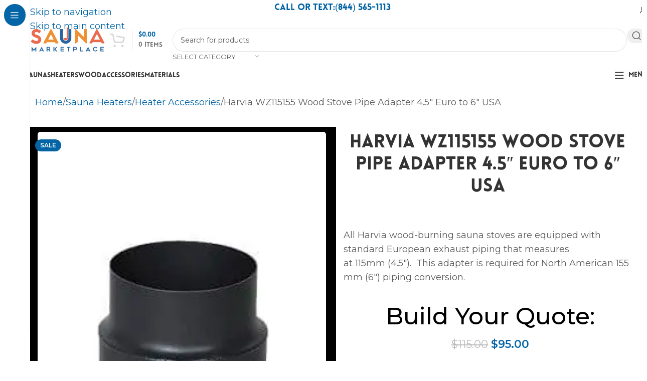

--- FILE ---
content_type: text/html; charset=UTF-8
request_url: https://saunamarketplace.com/product/harvia-wz115155-pipe-adapter/
body_size: 72182
content:
<!DOCTYPE html>
<html lang="en-US" prefix="og: https://ogp.me/ns#">
<head>
	<meta charset="UTF-8">
	<link rel="profile" href="https://gmpg.org/xfn/11">
	<link rel="pingback" href="https://saunamarketplace.com/xmlrpc.php">

	<link as="image" href="https://b1572463.smushcdn.com/1572463/wp-content/uploads/2023/06/e04b54bb34bb4300b2ca82fcbf8f0d46-768x373.jpeg?lossy=1&strip=1&webp=1" type="image/webp"  rel="preload">
		<link rel="preload" as="image" href="https://b1572463.smushcdn.com/1572463/wp-content/uploads/2022/03/harvia_pipe_adapter.jpeg?lossy=0&strip=1&webp=1" 
        imagesrcset="https://b1572463.smushcdn.com/1572463/wp-content/uploads/2022/03/harvia_pipe_adapter.jpeg?lossy=0&strip=1&webp=1, https://b1572463.smushcdn.com/1572463/wp-content/uploads/2022/03/harvia_pipe_adapter.jpeg?size=1440x0&lossy=0&strip=1&webp=1, https://b1572463.smushcdn.com/1572463/wp-content/uploads/2022/03/harvia_pipe_adapter.jpeg?size=921x0&lossy=0&strip=1&webp=1, https://b1572463.smushcdn.com/1572463/wp-content/uploads/2022/03/harvia_pipe_adapter.jpeg?size=769x0&lossy=0&strip=1&webp=1, https://b1572463.smushcdn.com/1572463/wp-content/uploads/2022/03/harvia_pipe_adapter.jpeg?size=390x0&lossy=0&strip=1&webp=1" imagesizes="(max-width: 1920px) 100vw, 1920px" >
            <script data-no-defer="1" data-ezscrex="false" data-cfasync="false" data-pagespeed-no-defer data-cookieconsent="ignore">
                var ctPublicFunctions = {"_ajax_nonce":"92a2640245","_rest_nonce":"1b43cf096c","_ajax_url":"\/wp-admin\/admin-ajax.php","_rest_url":"https:\/\/saunamarketplace.com\/wp-json\/","data__cookies_type":"none","data__ajax_type":"rest","data__bot_detector_enabled":"1","data__frontend_data_log_enabled":1,"cookiePrefix":"","wprocket_detected":false,"host_url":"saunamarketplace.com","text__ee_click_to_select":"Click to select the whole data","text__ee_original_email":"The complete one is","text__ee_got_it":"Got it","text__ee_blocked":"Blocked","text__ee_cannot_connect":"Cannot connect","text__ee_cannot_decode":"Can not decode email. Unknown reason","text__ee_email_decoder":"CleanTalk email decoder","text__ee_wait_for_decoding":"The magic is on the way!","text__ee_decoding_process":"Please wait a few seconds while we decode the contact data."}
            </script>
        
            <script data-no-defer="1" data-ezscrex="false" data-cfasync="false" data-pagespeed-no-defer data-cookieconsent="ignore">
                var ctPublic = {"_ajax_nonce":"92a2640245","settings__forms__check_internal":"0","settings__forms__check_external":"0","settings__forms__force_protection":0,"settings__forms__search_test":"0","settings__forms__wc_add_to_cart":"0","settings__data__bot_detector_enabled":"1","settings__sfw__anti_crawler":0,"blog_home":"https:\/\/saunamarketplace.com\/","pixel__setting":"3","pixel__enabled":true,"pixel__url":null,"data__email_check_before_post":"1","data__email_check_exist_post":1,"data__cookies_type":"none","data__key_is_ok":true,"data__visible_fields_required":true,"wl_brandname":"Anti-Spam by CleanTalk","wl_brandname_short":"CleanTalk","ct_checkjs_key":"d32af6b9965833ccd757a3f06c7ab2bcdb61b2d6ad89e7f337d2687ed466c78c","emailEncoderPassKey":"4c6c4a020b007cd53300e2b77ef2b21a","bot_detector_forms_excluded":"W10=","advancedCacheExists":true,"varnishCacheExists":false,"wc_ajax_add_to_cart":true}
            </script>
        
<!-- Search Engine Optimization by Rank Math PRO - https://rankmath.com/ -->
<title>Harvia WZ115155 Wood Stove Pipe Adapter 4.5&quot; Euro to 6&quot; USA | SaunaMarketplace.com</title>
<meta name="description" content="All Harvia wood-burning sauna stoves are equipped with standard European exhaust piping that measures at 115mm (4.5&quot;).  This adapter is required for North American 155 mm (6&quot;) piping conversion."/>
<meta name="robots" content="follow, noindex"/>
<meta property="og:locale" content="en_US" />
<meta property="og:type" content="product" />
<meta property="og:title" content="Harvia WZ115155 Wood Stove Pipe Adapter 4.5&quot; Euro to 6&quot; USA | SaunaMarketplace.com" />
<meta property="og:description" content="All Harvia wood-burning sauna stoves are equipped with standard European exhaust piping that measures at 115mm (4.5&quot;).  This adapter is required for North American 155 mm (6&quot;) piping conversion." />
<meta property="og:url" content="https://saunamarketplace.com/product/harvia-wz115155-pipe-adapter/" />
<meta property="og:site_name" content="SaunaMarketplace.com" />
<meta property="og:updated_time" content="2025-02-07T14:03:13-06:00" />
<meta property="og:image" content="https://saunamarketplace.com/wp-content/uploads/2022/03/harvia_pipe_adapter.jpeg" />
<meta property="og:image:secure_url" content="https://saunamarketplace.com/wp-content/uploads/2022/03/harvia_pipe_adapter.jpeg" />
<meta property="og:image:width" content="250" />
<meta property="og:image:height" content="350" />
<meta property="og:image:alt" content="chimney pipe adapter" />
<meta property="og:image:type" content="image/jpeg" />
<meta property="product:price:amount" content="95" />
<meta property="product:price:currency" content="USD" />
<meta property="product:availability" content="instock" />
<meta name="twitter:card" content="summary_large_image" />
<meta name="twitter:title" content="Harvia WZ115155 Wood Stove Pipe Adapter 4.5&quot; Euro to 6&quot; USA | SaunaMarketplace.com" />
<meta name="twitter:description" content="All Harvia wood-burning sauna stoves are equipped with standard European exhaust piping that measures at 115mm (4.5&quot;).  This adapter is required for North American 155 mm (6&quot;) piping conversion." />
<meta name="twitter:image" content="https://saunamarketplace.com/wp-content/uploads/2022/03/harvia_pipe_adapter.jpeg" />
<meta name="twitter:label1" content="Price" />
<meta name="twitter:data1" content="&#036;95.00" />
<meta name="twitter:label2" content="Availability" />
<meta name="twitter:data2" content="In stock" />
<script type="application/ld+json" class="rank-math-schema-pro">{"@context":"https://schema.org","@graph":[{"@type":"Organization","@id":"https://saunamarketplace.com/#organization","name":"SaunaMarketplace.com","logo":{"@type":"ImageObject","@id":"https://saunamarketplace.com/#logo","url":"https://saunamarketplace.com/wp-content/uploads/2024/05/SAUNA_LOGO_POS_RGB_72PPP-1-e1714918203891.jpg","contentUrl":"https://saunamarketplace.com/wp-content/uploads/2024/05/SAUNA_LOGO_POS_RGB_72PPP-1-e1714918203891.jpg","caption":"SaunaMarketplace.com","inLanguage":"en-US","width":"350","height":"132"}},{"@type":"WebSite","@id":"https://saunamarketplace.com/#website","url":"https://saunamarketplace.com","name":"SaunaMarketplace.com","alternateName":"Sauna Marketplace","publisher":{"@id":"https://saunamarketplace.com/#organization"},"inLanguage":"en-US"},{"@type":"ImageObject","@id":"https://saunamarketplace.com/wp-content/uploads/2022/03/harvia_pipe_adapter.jpeg","url":"https://saunamarketplace.com/wp-content/uploads/2022/03/harvia_pipe_adapter.jpeg","width":"250","height":"350","caption":"chimney pipe adapter","inLanguage":"en-US"},{"@type":"ItemPage","@id":"https://saunamarketplace.com/product/harvia-wz115155-pipe-adapter/#webpage","url":"https://saunamarketplace.com/product/harvia-wz115155-pipe-adapter/","name":"Harvia WZ115155 Wood Stove Pipe Adapter 4.5&quot; Euro to 6&quot; USA | SaunaMarketplace.com","datePublished":"2022-11-20T10:29:21-06:00","dateModified":"2025-02-07T14:03:13-06:00","isPartOf":{"@id":"https://saunamarketplace.com/#website"},"primaryImageOfPage":{"@id":"https://saunamarketplace.com/wp-content/uploads/2022/03/harvia_pipe_adapter.jpeg"},"inLanguage":"en-US"},{"@type":"Product","name":"Harvia WZ115155 Wood Stove Pipe Adapter 4.5\" Euro to 6\" USA | SaunaMarketplace.com","description":"All\u00a0Harvia wood-burning sauna stoves are\u00a0equipped\u00a0with standard\u00a0European\u00a0exhaust\u00a0piping that measures at\u00a0115mm\u00a0(4.5\").\u00a0\u00a0This adapter\u00a0is required\u00a0for North American 155 mm (6\") piping conversion.","category":"Sauna Heaters &gt; Heater Accessories","mainEntityOfPage":{"@id":"https://saunamarketplace.com/product/harvia-wz115155-pipe-adapter/#webpage"},"height":{"@type":"QuantitativeValue","unitCode":"INH","value":"6152"},"width":{"@type":"QuantitativeValue","unitCode":"INH"},"depth":{"@type":"QuantitativeValue","unitCode":"INH"},"image":[{"@type":"ImageObject","url":"https://saunamarketplace.com/wp-content/uploads/2022/03/harvia_pipe_adapter.jpeg","height":"350","width":"250"}],"offers":{"@type":"Offer","price":"95.00","priceCurrency":"USD","priceValidUntil":"2027-12-31","availability":"http://schema.org/InStock","itemCondition":"NewCondition","url":"https://saunamarketplace.com/product/harvia-wz115155-pipe-adapter/","seller":{"@type":"Organization","@id":"https://saunamarketplace.com/","name":"SaunaMarketplace.com","url":"https://saunamarketplace.com","logo":"https://saunamarketplace.com/wp-content/uploads/2024/05/SAUNA_LOGO_POS_RGB_72PPP-1-e1714918203891.jpg"},"priceSpecification":{"price":"95","priceCurrency":"USD","valueAddedTaxIncluded":"false"}},"@id":"https://saunamarketplace.com/product/harvia-wz115155-pipe-adapter/#richSnippet"}]}</script>
<!-- /Rank Math WordPress SEO plugin -->

<link rel='dns-prefetch' href='//www.googletagmanager.com' />
<link rel='dns-prefetch' href='//fd.cleantalk.org' />
<link rel='dns-prefetch' href='//js.hs-scripts.com' />
<link rel='dns-prefetch' href='//maps.googleapis.com' />
<link rel='dns-prefetch' href='//www.google.com' />
<link rel='dns-prefetch' href='//fonts.googleapis.com' />
<link rel='dns-prefetch' href='//b1572463.smushcdn.com' />
<link href='//hb.wpmucdn.com' rel='preconnect' />
<link href="https://fonts.googleapis.com" rel='preconnect' />
<link href='//fonts.gstatic.com' crossorigin='' rel='preconnect' />
<link rel="alternate" type="application/rss+xml" title="SaunaMarketplace.com &raquo; Feed" href="https://saunamarketplace.com/feed/" />
<link rel="alternate" type="application/rss+xml" title="SaunaMarketplace.com &raquo; Comments Feed" href="https://saunamarketplace.com/comments/feed/" />
<link rel="alternate" type="application/rss+xml" title="SaunaMarketplace.com &raquo; Harvia WZ115155 Wood Stove Pipe Adapter 4.5&#8243; Euro to 6&#8243; USA Comments Feed" href="https://saunamarketplace.com/product/harvia-wz115155-pipe-adapter/feed/" />
<link rel="alternate" title="oEmbed (JSON)" type="application/json+oembed" href="https://saunamarketplace.com/wp-json/oembed/1.0/embed?url=https%3A%2F%2Fsaunamarketplace.com%2Fproduct%2Fharvia-wz115155-pipe-adapter%2F" />
<link rel="alternate" title="oEmbed (XML)" type="text/xml+oembed" href="https://saunamarketplace.com/wp-json/oembed/1.0/embed?url=https%3A%2F%2Fsaunamarketplace.com%2Fproduct%2Fharvia-wz115155-pipe-adapter%2F&#038;format=xml" />
		<style>
			.lazyload,
			.lazyloading {
				max-width: 100%;
			}
		</style>
		<style id='wp-img-auto-sizes-contain-inline-css' type='text/css'>
img:is([sizes=auto i],[sizes^="auto," i]){contain-intrinsic-size:3000px 1500px}
/*# sourceURL=wp-img-auto-sizes-contain-inline-css */
</style>
<link rel='stylesheet' id='dashicons-css' href='https://saunamarketplace.com/wp-includes/css/dashicons.min.css?ver=6.9' type='text/css' media='all' />
<link rel='stylesheet' id='dokan-shipping-block-checkout-support-css' href='https://saunamarketplace.com/wp-content/plugins/dokan-pro/assets/blocks/shipping/index.css?ver=9799136811508b406b2e' type='text/css' media='all' />
<link rel='stylesheet' id='wp-block-library-css' href='https://saunamarketplace.com/wp-includes/css/dist/block-library/style.min.css?ver=6.9' type='text/css' media='all' />
<style id='b3dviewer-modelviewer-style-inline-css' type='text/css'>
.b3dviewer-wrapper{height:100%;max-width:100%;min-width:150px;width:100%}.b3dviewer-wrapper:fullscreen{background:#fff}.b3dviewer .activate_ar{background-color:#fff;border:none;border-radius:4px;position:absolute;right:16px;top:16px}.b3dviewer aligncenter{text-align:left}.b3dviewer-wrapper model-viewer{height:100%;position:relative;width:100%}.b3dviewer-wrapper .slider{bottom:16px;overflow:hidden;position:absolute;text-align:center;width:-moz-fit-content;width:fit-content}.b3dviewer-wrapper *{box-sizing:border-box}.b3dviewer-wrapper .slides{display:flex;overflow-x:auto;scroll-behavior:smooth;scroll-snap-type:x mandatory;-webkit-overflow-scrolling:touch;margin-left:10px;overflow-y:hidden}.modelThumbs .selected,.slides .slide.selected{border:2px solid #b3b3b3}.slideController{align-items:center;display:flex;justify-content:space-between;position:absolute;top:50%;width:100%}.slideController .arrow-left,.slideController .arrow-right{cursor:pointer}.slideController .arrow-left.disabled,.slideController .arrow-right.disabled{cursor:not-allowed;opacity:.3}.slides .slide{background-color:#fff;background-position:50%;background-repeat:no-repeat;background-size:contain;border:none;border-radius:5px;cursor:pointer;display:flex;flex-shrink:0;height:90px;margin-right:10px;padding:5px;scroll-snap-align:start;width:90px}@media(max-width:576px){.slides .slide{height:60px;width:60px}}.slides .slide-number{background:#ebebeb;text-align:center}.slides .slide-number span{color:#666;font-size:65px;margin:auto;text-align:center}.b3dviewer-wrapper .slide img{border-radius:5px;width:100%}.b3dviewer-wrapper .slide img,.modelViewerBlock .woocommerce .bp_model_parent.b3dviewer-wrapper img,.woocommerce div.product div.images img{height:100%;-o-object-fit:cover;object-fit:cover}.bp_model_parent{max-width:100%}.bp_model_parent .DMC canvas{pointer-events:none}.bp_model_parent:fullscreen{height:100vh}.bp_model_parent:fullscreen .online_3d_viewer{height:100vh!important;width:100vw!important}.online_3d_viewer{align-items:center;display:flex;flex-direction:column;justify-content:center;max-width:100%}.online_3d_viewer div:last-child{text-align:center;vertical-align:center}#openBtn{bottom:10px;box-sizing:border-box;padding:5px;right:10px}#closeBtn,#openBtn{position:absolute;z-index:999999;fill:#333;background:#fff;border-radius:2px;cursor:pointer}#closeBtn{display:none;right:20px;top:10px}.b3dviewer .fullscreen #closeBtn{display:block}.modelViewerBlock,.modelViewerBlock.b3dviewer{max-width:100%}.modelViewerBlock .alignend,.modelViewerBlock .alignright,.modelViewerBlock.b3dviewer .alignend,.modelViewerBlock.b3dviewer .alignright{float:none;margin-left:auto}.modelViewerBlock .aligncenter,.modelViewerBlock.b3dviewer .aligncenter{margin-left:auto;margin-right:auto}.modelViewerBlock .alignleft,.modelViewerBlock .alignstart,.modelViewerBlock.b3dviewer .alignleft,.modelViewerBlock.b3dviewer .alignstart{float:none;margin-right:auto}.modelViewerBlock .fullscreen,.modelViewerBlock.b3dviewer .fullscreen{animation-duration:.5s;animation-name:fullscreen;background:#fff;height:100vh!important;left:0;position:fixed;top:0;width:100vw!important;z-index:99999}.modelViewerBlock #openBtn,.modelViewerBlock.b3dviewer #openBtn{display:none}@media screen and (max-width:768px){.modelViewerBlock #openBtn,.modelViewerBlock.b3dviewer #openBtn{display:block}}.modelViewerBlock .bp_model_parent:fullscreen #openBtn,.modelViewerBlock.b3dviewer .bp_model_parent:fullscreen #openBtn{display:none}.modelViewerBlock .bp_model_parent:fullscreen #closeBtn,.modelViewerBlock.b3dviewer .bp_model_parent:fullscreen #closeBtn{display:block}.modelViewerBlock #default-poster,.modelViewerBlock.b3dviewer #default-poster{background-color:transparent;background-size:cover;border:none;height:100%;outline:none;width:100%}.modelViewerBlock .modelThumbs,.modelViewerBlock.b3dviewer .modelThumbs{display:flex;flex-wrap:wrap;gap:10px;margin-top:10px;max-width:100%}.modelViewerBlock .modelThumbs .thumbsItem,.modelViewerBlock.b3dviewer .modelThumbs .thumbsItem{cursor:pointer;height:80px;width:100px}.b3dviewer-wrapper .select{background:#fff;border-radius:3px;display:inline-block;margin-left:5px;margin-top:5px;padding:5px 12px}.b3dviewer-wrapper .select select{display:inline-block;padding:0 24px 0 8px;width:auto}.percentageWrapper .overlay{background:rgba(51,51,51,.631);height:100%;left:0;position:absolute;top:0;width:100%}.percentageWrapper .percentage{color:#fff;left:50%;position:absolute;top:50%;transform:translate(-50%,-50%)}.b3dviewer .fullscreen model-viewer{height:100%!important}model-viewer.hide_progressbar::part(default-progress-bar){display:none}.woocommerce-page #content .ast-woocommerce-container div.product .b3dviewer_woo_wrapper div.images,.woocommerce-page .b3dviewer_woo_wrapper .b3dviewer.woocommerce,.woocommerce-page .b3dviewer_woo_wrapper .woocommerce-product-gallery.images,.woocommerce-product-gallery.images .b3dviewer.woocommerce{width:100%}.woocommerce #content div.product .product-summary-wrapper div.images:not(.avada-product-gallery){width:48%}.woocommerce #content div.product .owp-product-nav-wrap+div.images{width:52%}div#st-primary-content .product.type-product .woocommerce-product-gallery.images.images{width:44%}.b3dviewer_woo_wrapper{display:flex;flex-direction:column;float:left;width:48%}.woocommerce-page .product .b3dviewer.woocommerce:not(.b3dviewer_woo_wrapper .b3dviewer.woocommerce){float:left;width:48%}#animations{font-size:16px}.b3dviewer-wrapper .select{display:none;margin-right:10px}.b3dviewer-wrapper .select select{margin-left:10px}.fullscreen .online_3d_viewer,.fullscreen canvas{height:100%!important;width:100%!important}.woocommerce-product-gallery.woocommerce-product-gallery--with-images:not(.avada-product-gallery){display:flex;flex-direction:column}.woocommerce #content div.product div.images.avada-product-gallery{display:block!important;float:left;width:500px}.theme-woodmart .woocommerce-product-gallery.woocommerce-product-gallery--with-images{flex-direction:row}.modelViewerBlock #default-poster{pointer-events:none}@media only screen and (min-width:768px){.woocommerce #content .shoptimizer-archive div.product div.images{width:60%}}.bp3dv-model-main{bottom:0;left:0;overflow:hidden;right:0;text-align:center;top:0;-webkit-overflow-scrolling:touch;display:none;opacity:0;outline:0;overflow-x:hidden;overflow-y:auto;transition:opacity .15s linear,z-index .15;z-index:-1}.bp3dv-model-main:target{z-index:99999}.bp3dv-model-main:target,.model-open{height:auto;opacity:1;overflow:hidden;position:fixed}.model-open{display:block;z-index:9999999}.bp3dv-model-inner{display:inline-block;margin:30px auto;max-width:90%;transform:translateY(-25%);transition:transform .3s ease-out;vertical-align:middle;width:900px}.bp3dv-model-wrap{background-clip:padding-box;background-color:#fff;border:1px solid #999;border:1px solid rgba(0,0,0,.2);border-radius:6px;box-shadow:0 3px 9px rgba(0,0,0,.5);box-sizing:border-box;display:block;max-height:calc(100vh - 70px);outline:0;padding:20px;position:relative;text-align:left;width:100%}.bp3dv-model-main:target,.model-open .bp3dv-model-inner{position:relative;transform:translate(0);z-index:9999}.bp3dv-model-main:target,.model-open .bg-overlay{background:rgba(0,0,0,.8);position:fixed;z-index:99}.bg-overlay{background:transparent;bottom:0;height:100vh;left:0;right:0;top:0;transition:background .15s linear;width:100%;z-index:0}.close-btn{color:#fff;cursor:pointer;font-family:none;font-size:30px;font-weight:700;line-height:135%;position:absolute;right:-15px;top:-35px;z-index:99}@media screen and (min-width:800px){.bp3dv-model-main:before{content:"";display:inline-block;height:auto;height:100%;margin-right:0;vertical-align:middle}}@media screen and (max-width:799px){.bp3dv-model-inner{margin-top:45px}}.bp3dv_a_popup_opener{position:relative}.bp3dv_a_popup_opener:before{content:"";cursor:pointer;display:inline-block;height:100%;position:absolute;width:100%;z-index:9999}.bp3dv_play_icon:before{color:#fff;content:"";font-family:FontAwesome;font-size:100px;height:auto;left:50%;opacity:.8;position:absolute;text-shadow:0 0 30px rgba(0,0,0,.5);top:50%;transform:translate(-50%,-50%);-webkit-transform:translate(-50%,-50%);width:auto}.bp3dv_play_icon:before:hover:before{color:#eee}.bp3d_custom_selector_models{height:0;overflow:hidden}.single-product #main-content>.clearfix,.single-product.et_pb_pagebuilder_layout .clearfix>.woocommerce-product-gallery{display:none}.woocommerce-product-gallery .position_top{margin-bottom:10px}.woocommerce-product-gallery .position_bottom{margin-top:10px}.type-product.product .product-summary-wrapper .product-modal-wrap .woocommerce-product-gallery.images{display:block}.modelViewerBlock .view_3d,.modelViewerBlock .view_img{display:none}.modelViewerBlock .position-bottom-left,.modelViewerBlock .position-bottom-right,.modelViewerBlock .position-top-left,.modelViewerBlock .position-top-right{display:flex;flex-direction:column;gap:10px;position:absolute}.modelViewerBlock .position-bottom-left{bottom:10px;left:10px}.modelViewerBlock .position-bottom-right{bottom:10px;right:10px}.modelViewerBlock .position-top-right{right:10px;top:10px}.modelViewerBlock .position-top-left{left:10px;top:10px}.modelViewerBlock .fullscreen-close{display:none}.modelViewerBlock .b3dviewer-wrapper.fullscreen .fullscreen-close{display:block}.modelViewerBlock .bp_model_parent:fullscreen .fullscreen-close{display:block}.modelViewerBlock .bp_model_parent:fullscreen .fullscreen-open{display:none}.modelViewerBlock .control-btn{background:#fff;border:1px solid #e8e8e8;border-radius:5px;box-sizing:border-box;cursor:pointer;height:35px;padding:4px;width:35px;z-index:999}.modelViewerBlock .ar-qrcode{display:flex}.modelViewerBlock .ar-qrcode .qr-content{align-items:center;background:#fff;border:1px solid #e8e8e8;border-radius:5px;bottom:0;box-sizing:border-box;display:none;flex-direction:column;font-size:12px;justify-content:center;left:45px;overflow:hidden;padding-top:10px;position:absolute;text-align:center;transition:all .3s ease-in-out;width:145px;z-index:999}.modelViewerBlock .ar-qrcode .qr-content p{line-height:normal;margin:0 10px}.modelViewerBlock .ar-qrcode .close{display:none}.modelViewerBlock .ar-qrcode.active .qr-content{display:flex;width:100px}.modelViewerBlock .ar-qrcode.active .ar-qr-opener{display:none}.modelViewerBlock .ar-qrcode.active .close{display:block}.modelViewerBlock .hotspot{background-color:#fff;border:none;border-radius:10px;box-sizing:border-box;display:block;height:20px;padding:0;pointer-events:none;width:20px}.modelViewerBlock .view-button{background:#fff;border:none;border-radius:4px;box-shadow:0 2px 4px rgba(0,0,0,.25);box-sizing:border-box;color:rgba(0,0,0,.8);display:block;font-family:Futura,Helvetica Neue,sans-serif;font-size:12px;font-weight:700;max-width:128px;outline:none;overflow-wrap:break-word;padding:10px;position:absolute;transform:translate3d(-50%,-50%,0);width:-moz-max-content;width:max-content}.modelViewerBlock .annotation{background-color:#fff;border:1px solid #e8e8e8;border-radius:10px;color:#222;max-width:-moz-max-content;max-width:max-content;padding:6px 9px;position:absolute;transform:translate(10px,10px);white-space:pre-wrap;width:200px}.modelViewerBlock .style-1.view-button{height:-moz-max-content;height:max-content;padding:6px 9px;width:-moz-max-content;width:max-content}.modelViewerBlock .style-2 .annotation{left:10px;top:22px}.modelViewerBlock .style-2.view-button{border-radius:50px;padding:6px 9px}.modelViewerBlock .style-3 .annotation,.modelViewerBlock .style-4 .annotation{display:none;left:10px;top:20px}.modelViewerBlock .style-3.view-button,.modelViewerBlock .style-4.view-button{border-radius:50px;padding:6px 9px}.modelViewerBlock .style-3.view-button:hover .annotation,.modelViewerBlock .style-4.view-button:hover .annotation{display:block}.modelViewerBlock .style-4.view-button{background-color:transparent;padding:0}.modelViewerBlock .style-4 .hotspot-icon{background:#fff;border-radius:50px;height:24px;width:24px}.productListItem{background:hsla(0,0%,87%,.118);height:100%;left:0;overflow:hidden;position:absolute;top:0;width:100%;z-index:1}.productListItem .b3dviewer-wrapper{visibility:hidden}.productListItem .cameraBtn{display:none}.productListItem .view_3d,.productListItem .view_img{bottom:10px;position:absolute;right:10px}.productListItem .view_img{right:10px;top:10px}.productListItem .view_3d{display:block}.productListItem.active .b3dviewer-wrapper{visibility:visible}.productListItem.active .view_3d{display:none}.productListItem.active .view_img{display:block;z-index:999}.woocommerce div.product div.images .bp3d_slick_model_container img{display:none}#bp3d-viewer-1 .b3dviewer-wrapper.fullscreen{height:100vh;left:0;overflow:hidden;position:fixed;top:0;width:100vw;z-index:999}@media screen and (max-width:768px){.bluePlaylist{height:auto!important;max-height:-moz-fit-content!important;max-height:fit-content!important}}

/*# sourceURL=https://saunamarketplace.com/wp-content/plugins/3d-viewer/build/blocks/3d-viewer/view.css */
</style>
<link rel='stylesheet' id='bp3d-custom-style-css' href='https://saunamarketplace.com/wp-content/plugins/3d-viewer/public/css/custom-style.css?ver=1.8.3' type='text/css' media='all' />
<link rel='stylesheet' id='cr-frontend-css-css' href='https://saunamarketplace.com/wp-content/plugins/customer-reviews-woocommerce/css/frontend.css?ver=5.97.0' type='text/css' media='all' />
<link rel='stylesheet' id='cr-badges-css-css' href='https://saunamarketplace.com/wp-content/plugins/customer-reviews-woocommerce/css/badges.css?ver=5.97.0' type='text/css' media='all' />
<style id='global-styles-inline-css' type='text/css'>
:root{--wp--preset--aspect-ratio--square: 1;--wp--preset--aspect-ratio--4-3: 4/3;--wp--preset--aspect-ratio--3-4: 3/4;--wp--preset--aspect-ratio--3-2: 3/2;--wp--preset--aspect-ratio--2-3: 2/3;--wp--preset--aspect-ratio--16-9: 16/9;--wp--preset--aspect-ratio--9-16: 9/16;--wp--preset--color--black: #000000;--wp--preset--color--cyan-bluish-gray: #abb8c3;--wp--preset--color--white: #ffffff;--wp--preset--color--pale-pink: #f78da7;--wp--preset--color--vivid-red: #cf2e2e;--wp--preset--color--luminous-vivid-orange: #ff6900;--wp--preset--color--luminous-vivid-amber: #fcb900;--wp--preset--color--light-green-cyan: #7bdcb5;--wp--preset--color--vivid-green-cyan: #00d084;--wp--preset--color--pale-cyan-blue: #8ed1fc;--wp--preset--color--vivid-cyan-blue: #0693e3;--wp--preset--color--vivid-purple: #9b51e0;--wp--preset--gradient--vivid-cyan-blue-to-vivid-purple: linear-gradient(135deg,rgb(6,147,227) 0%,rgb(155,81,224) 100%);--wp--preset--gradient--light-green-cyan-to-vivid-green-cyan: linear-gradient(135deg,rgb(122,220,180) 0%,rgb(0,208,130) 100%);--wp--preset--gradient--luminous-vivid-amber-to-luminous-vivid-orange: linear-gradient(135deg,rgb(252,185,0) 0%,rgb(255,105,0) 100%);--wp--preset--gradient--luminous-vivid-orange-to-vivid-red: linear-gradient(135deg,rgb(255,105,0) 0%,rgb(207,46,46) 100%);--wp--preset--gradient--very-light-gray-to-cyan-bluish-gray: linear-gradient(135deg,rgb(238,238,238) 0%,rgb(169,184,195) 100%);--wp--preset--gradient--cool-to-warm-spectrum: linear-gradient(135deg,rgb(74,234,220) 0%,rgb(151,120,209) 20%,rgb(207,42,186) 40%,rgb(238,44,130) 60%,rgb(251,105,98) 80%,rgb(254,248,76) 100%);--wp--preset--gradient--blush-light-purple: linear-gradient(135deg,rgb(255,206,236) 0%,rgb(152,150,240) 100%);--wp--preset--gradient--blush-bordeaux: linear-gradient(135deg,rgb(254,205,165) 0%,rgb(254,45,45) 50%,rgb(107,0,62) 100%);--wp--preset--gradient--luminous-dusk: linear-gradient(135deg,rgb(255,203,112) 0%,rgb(199,81,192) 50%,rgb(65,88,208) 100%);--wp--preset--gradient--pale-ocean: linear-gradient(135deg,rgb(255,245,203) 0%,rgb(182,227,212) 50%,rgb(51,167,181) 100%);--wp--preset--gradient--electric-grass: linear-gradient(135deg,rgb(202,248,128) 0%,rgb(113,206,126) 100%);--wp--preset--gradient--midnight: linear-gradient(135deg,rgb(2,3,129) 0%,rgb(40,116,252) 100%);--wp--preset--font-size--small: 13px;--wp--preset--font-size--medium: 20px;--wp--preset--font-size--large: 36px;--wp--preset--font-size--x-large: 42px;--wp--preset--spacing--20: 0.44rem;--wp--preset--spacing--30: 0.67rem;--wp--preset--spacing--40: 1rem;--wp--preset--spacing--50: 1.5rem;--wp--preset--spacing--60: 2.25rem;--wp--preset--spacing--70: 3.38rem;--wp--preset--spacing--80: 5.06rem;--wp--preset--shadow--natural: 6px 6px 9px rgba(0, 0, 0, 0.2);--wp--preset--shadow--deep: 12px 12px 50px rgba(0, 0, 0, 0.4);--wp--preset--shadow--sharp: 6px 6px 0px rgba(0, 0, 0, 0.2);--wp--preset--shadow--outlined: 6px 6px 0px -3px rgb(255, 255, 255), 6px 6px rgb(0, 0, 0);--wp--preset--shadow--crisp: 6px 6px 0px rgb(0, 0, 0);}:where(body) { margin: 0; }.wp-site-blocks > .alignleft { float: left; margin-right: 2em; }.wp-site-blocks > .alignright { float: right; margin-left: 2em; }.wp-site-blocks > .aligncenter { justify-content: center; margin-left: auto; margin-right: auto; }:where(.is-layout-flex){gap: 0.5em;}:where(.is-layout-grid){gap: 0.5em;}.is-layout-flow > .alignleft{float: left;margin-inline-start: 0;margin-inline-end: 2em;}.is-layout-flow > .alignright{float: right;margin-inline-start: 2em;margin-inline-end: 0;}.is-layout-flow > .aligncenter{margin-left: auto !important;margin-right: auto !important;}.is-layout-constrained > .alignleft{float: left;margin-inline-start: 0;margin-inline-end: 2em;}.is-layout-constrained > .alignright{float: right;margin-inline-start: 2em;margin-inline-end: 0;}.is-layout-constrained > .aligncenter{margin-left: auto !important;margin-right: auto !important;}.is-layout-constrained > :where(:not(.alignleft):not(.alignright):not(.alignfull)){margin-left: auto !important;margin-right: auto !important;}body .is-layout-flex{display: flex;}.is-layout-flex{flex-wrap: wrap;align-items: center;}.is-layout-flex > :is(*, div){margin: 0;}body .is-layout-grid{display: grid;}.is-layout-grid > :is(*, div){margin: 0;}body{padding-top: 0px;padding-right: 0px;padding-bottom: 0px;padding-left: 0px;}a:where(:not(.wp-element-button)){text-decoration: none;}:root :where(.wp-element-button, .wp-block-button__link){background-color: #32373c;border-width: 0;color: #fff;font-family: inherit;font-size: inherit;font-style: inherit;font-weight: inherit;letter-spacing: inherit;line-height: inherit;padding-top: calc(0.667em + 2px);padding-right: calc(1.333em + 2px);padding-bottom: calc(0.667em + 2px);padding-left: calc(1.333em + 2px);text-decoration: none;text-transform: inherit;}.has-black-color{color: var(--wp--preset--color--black) !important;}.has-cyan-bluish-gray-color{color: var(--wp--preset--color--cyan-bluish-gray) !important;}.has-white-color{color: var(--wp--preset--color--white) !important;}.has-pale-pink-color{color: var(--wp--preset--color--pale-pink) !important;}.has-vivid-red-color{color: var(--wp--preset--color--vivid-red) !important;}.has-luminous-vivid-orange-color{color: var(--wp--preset--color--luminous-vivid-orange) !important;}.has-luminous-vivid-amber-color{color: var(--wp--preset--color--luminous-vivid-amber) !important;}.has-light-green-cyan-color{color: var(--wp--preset--color--light-green-cyan) !important;}.has-vivid-green-cyan-color{color: var(--wp--preset--color--vivid-green-cyan) !important;}.has-pale-cyan-blue-color{color: var(--wp--preset--color--pale-cyan-blue) !important;}.has-vivid-cyan-blue-color{color: var(--wp--preset--color--vivid-cyan-blue) !important;}.has-vivid-purple-color{color: var(--wp--preset--color--vivid-purple) !important;}.has-black-background-color{background-color: var(--wp--preset--color--black) !important;}.has-cyan-bluish-gray-background-color{background-color: var(--wp--preset--color--cyan-bluish-gray) !important;}.has-white-background-color{background-color: var(--wp--preset--color--white) !important;}.has-pale-pink-background-color{background-color: var(--wp--preset--color--pale-pink) !important;}.has-vivid-red-background-color{background-color: var(--wp--preset--color--vivid-red) !important;}.has-luminous-vivid-orange-background-color{background-color: var(--wp--preset--color--luminous-vivid-orange) !important;}.has-luminous-vivid-amber-background-color{background-color: var(--wp--preset--color--luminous-vivid-amber) !important;}.has-light-green-cyan-background-color{background-color: var(--wp--preset--color--light-green-cyan) !important;}.has-vivid-green-cyan-background-color{background-color: var(--wp--preset--color--vivid-green-cyan) !important;}.has-pale-cyan-blue-background-color{background-color: var(--wp--preset--color--pale-cyan-blue) !important;}.has-vivid-cyan-blue-background-color{background-color: var(--wp--preset--color--vivid-cyan-blue) !important;}.has-vivid-purple-background-color{background-color: var(--wp--preset--color--vivid-purple) !important;}.has-black-border-color{border-color: var(--wp--preset--color--black) !important;}.has-cyan-bluish-gray-border-color{border-color: var(--wp--preset--color--cyan-bluish-gray) !important;}.has-white-border-color{border-color: var(--wp--preset--color--white) !important;}.has-pale-pink-border-color{border-color: var(--wp--preset--color--pale-pink) !important;}.has-vivid-red-border-color{border-color: var(--wp--preset--color--vivid-red) !important;}.has-luminous-vivid-orange-border-color{border-color: var(--wp--preset--color--luminous-vivid-orange) !important;}.has-luminous-vivid-amber-border-color{border-color: var(--wp--preset--color--luminous-vivid-amber) !important;}.has-light-green-cyan-border-color{border-color: var(--wp--preset--color--light-green-cyan) !important;}.has-vivid-green-cyan-border-color{border-color: var(--wp--preset--color--vivid-green-cyan) !important;}.has-pale-cyan-blue-border-color{border-color: var(--wp--preset--color--pale-cyan-blue) !important;}.has-vivid-cyan-blue-border-color{border-color: var(--wp--preset--color--vivid-cyan-blue) !important;}.has-vivid-purple-border-color{border-color: var(--wp--preset--color--vivid-purple) !important;}.has-vivid-cyan-blue-to-vivid-purple-gradient-background{background: var(--wp--preset--gradient--vivid-cyan-blue-to-vivid-purple) !important;}.has-light-green-cyan-to-vivid-green-cyan-gradient-background{background: var(--wp--preset--gradient--light-green-cyan-to-vivid-green-cyan) !important;}.has-luminous-vivid-amber-to-luminous-vivid-orange-gradient-background{background: var(--wp--preset--gradient--luminous-vivid-amber-to-luminous-vivid-orange) !important;}.has-luminous-vivid-orange-to-vivid-red-gradient-background{background: var(--wp--preset--gradient--luminous-vivid-orange-to-vivid-red) !important;}.has-very-light-gray-to-cyan-bluish-gray-gradient-background{background: var(--wp--preset--gradient--very-light-gray-to-cyan-bluish-gray) !important;}.has-cool-to-warm-spectrum-gradient-background{background: var(--wp--preset--gradient--cool-to-warm-spectrum) !important;}.has-blush-light-purple-gradient-background{background: var(--wp--preset--gradient--blush-light-purple) !important;}.has-blush-bordeaux-gradient-background{background: var(--wp--preset--gradient--blush-bordeaux) !important;}.has-luminous-dusk-gradient-background{background: var(--wp--preset--gradient--luminous-dusk) !important;}.has-pale-ocean-gradient-background{background: var(--wp--preset--gradient--pale-ocean) !important;}.has-electric-grass-gradient-background{background: var(--wp--preset--gradient--electric-grass) !important;}.has-midnight-gradient-background{background: var(--wp--preset--gradient--midnight) !important;}.has-small-font-size{font-size: var(--wp--preset--font-size--small) !important;}.has-medium-font-size{font-size: var(--wp--preset--font-size--medium) !important;}.has-large-font-size{font-size: var(--wp--preset--font-size--large) !important;}.has-x-large-font-size{font-size: var(--wp--preset--font-size--x-large) !important;}
:where(.wp-block-post-template.is-layout-flex){gap: 1.25em;}:where(.wp-block-post-template.is-layout-grid){gap: 1.25em;}
:where(.wp-block-term-template.is-layout-flex){gap: 1.25em;}:where(.wp-block-term-template.is-layout-grid){gap: 1.25em;}
:where(.wp-block-columns.is-layout-flex){gap: 2em;}:where(.wp-block-columns.is-layout-grid){gap: 2em;}
:root :where(.wp-block-pullquote){font-size: 1.5em;line-height: 1.6;}
/*# sourceURL=global-styles-inline-css */
</style>
<link rel='stylesheet' id='cleantalk-public-css-css' href='https://saunamarketplace.com/wp-content/plugins/cleantalk-spam-protect/css/cleantalk-public.min.css?ver=6.70.1_1766154372' type='text/css' media='all' />
<link rel='stylesheet' id='cleantalk-email-decoder-css-css' href='https://saunamarketplace.com/wp-content/plugins/cleantalk-spam-protect/css/cleantalk-email-decoder.min.css?ver=6.70.1_1766154372' type='text/css' media='all' />
<style id='woocommerce-inline-inline-css' type='text/css'>
.woocommerce form .form-row .required { visibility: visible; }
/*# sourceURL=woocommerce-inline-inline-css */
</style>
<link rel='stylesheet' id='woocommerce-addons-css-css' href='https://saunamarketplace.com/wp-content/plugins/woocommerce-product-addons/assets/css/frontend/frontend.css?ver=8.1.2' type='text/css' media='all' />
<link rel='stylesheet' id='product-pre-orders-for-woo-setting-frontend-css' href='https://saunamarketplace.com/wp-content/plugins/product-pre-orders-for-woo/css/product-pre-orders-for-woo-setting-frontend.css?ver=2.0.0' type='text/css' media='all' />
<style id='product-pre-orders-for-woo-style-css-inline-css' type='text/css'>

                .wpro-pre-order-availability-date-cart{
                    color:#0365a6;
                }
                .wpro-pre-order-availability-date{
                    color:#0365a6;
                }
                .wpro-pre-order-shop-page{
                    color:#0365a6;
                }
            
/*# sourceURL=product-pre-orders-for-woo-style-css-inline-css */
</style>
<link rel='stylesheet' id='woocommerce-product-attachment-css' href='https://saunamarketplace.com/wp-content/plugins/woo-product-attachment-premium/public/css/woocommerce-product-attachment-public.css?ver=2.1.6' type='text/css' media='all' />
<link rel='stylesheet' id='elementor-frontend-css' href='https://saunamarketplace.com/wp-content/plugins/elementor/assets/css/frontend.min.css?ver=3.34.2' type='text/css' media='all' />
<link rel='stylesheet' id='widget-heading-css' href='https://saunamarketplace.com/wp-content/plugins/elementor/assets/css/widget-heading.min.css?ver=3.34.2' type='text/css' media='all' />
<link rel='stylesheet' id='widget-call-to-action-css' href='https://saunamarketplace.com/wp-content/plugins/elementor-pro/assets/css/widget-call-to-action.min.css?ver=3.34.0' type='text/css' media='all' />
<link rel='stylesheet' id='e-transitions-css' href='https://saunamarketplace.com/wp-content/plugins/elementor-pro/assets/css/conditionals/transitions.min.css?ver=3.34.0' type='text/css' media='all' />
<link rel='stylesheet' id='e-animation-slideInRight-css' href='https://saunamarketplace.com/wp-content/plugins/elementor/assets/lib/animations/styles/slideInRight.min.css?ver=3.34.2' type='text/css' media='all' />
<link rel='stylesheet' id='e-popup-css' href='https://saunamarketplace.com/wp-content/plugins/elementor-pro/assets/css/conditionals/popup.min.css?ver=3.34.0' type='text/css' media='all' />
<link rel='stylesheet' id='elementor-icons-css' href='https://saunamarketplace.com/wp-content/plugins/elementor/assets/lib/eicons/css/elementor-icons.min.css?ver=5.46.0' type='text/css' media='all' />
<link rel='stylesheet' id='elementor-post-6-css' href='https://saunamarketplace.com/wp-content/uploads/elementor/css/post-6.css?ver=1768937221' type='text/css' media='all' />
<link rel='stylesheet' id='elementor-post-166758-css' href='https://saunamarketplace.com/wp-content/uploads/elementor/css/post-166758.css?ver=1768937221' type='text/css' media='all' />
<link rel='stylesheet' id='dokan-style-css' href='https://saunamarketplace.com/wp-content/plugins/dokan-lite/assets/css/style.css?ver=1768937191' type='text/css' media='all' />
<link rel='stylesheet' id='dokan-modal-css' href='https://saunamarketplace.com/wp-content/plugins/dokan-lite/assets/vendors/izimodal/iziModal.min.css?ver=1768937191' type='text/css' media='all' />
<link rel='stylesheet' id='dokan-fontawesome-css' href='https://saunamarketplace.com/wp-content/plugins/dokan-lite/assets/vendors/font-awesome/css/font-awesome.min.css?ver=4.2.8' type='text/css' media='all' />
<link rel='stylesheet' id='dokan-select2-css-css' href='https://saunamarketplace.com/wp-content/plugins/dokan-lite/assets/vendors/select2/select2.css?ver=4.2.8' type='text/css' media='all' />
<link rel='stylesheet' id='wc_stripe_express_checkout_style-css' href='https://saunamarketplace.com/wp-content/plugins/woocommerce-gateway-stripe/build/express-checkout.css?ver=f49792bd42ded7e3e1cb' type='text/css' media='all' />
<link rel='stylesheet' id='wd-widget-price-filter-css' href='https://saunamarketplace.com/wp-content/themes/woodmart/css/parts/woo-widget-price-filter.min.css?ver=8.3.9' type='text/css' media='all' />
<link rel='stylesheet' id='wd-widget-woo-other-css' href='https://saunamarketplace.com/wp-content/themes/woodmart/css/parts/woo-widget-other.min.css?ver=8.3.9' type='text/css' media='all' />
<link rel='stylesheet' id='wd-style-base-css' href='https://saunamarketplace.com/wp-content/themes/woodmart/css/parts/base.min.css?ver=8.3.9' type='text/css' media='all' />
<link rel='stylesheet' id='wd-helpers-wpb-elem-css' href='https://saunamarketplace.com/wp-content/themes/woodmart/css/parts/helpers-wpb-elem.min.css?ver=8.3.9' type='text/css' media='all' />
<link rel='stylesheet' id='wd-woo-dokan-vend-css' href='https://saunamarketplace.com/wp-content/themes/woodmart/css/parts/int-woo-dokan-vend.min.css?ver=8.3.9' type='text/css' media='all' />
<link rel='stylesheet' id='wd-woo-stripe-css' href='https://saunamarketplace.com/wp-content/themes/woodmart/css/parts/int-woo-stripe.min.css?ver=8.3.9' type='text/css' media='all' />
<link rel='stylesheet' id='wd-elementor-base-css' href='https://saunamarketplace.com/wp-content/themes/woodmart/css/parts/int-elem-base.min.css?ver=8.3.9' type='text/css' media='all' />
<link rel='stylesheet' id='wd-elementor-pro-base-css' href='https://saunamarketplace.com/wp-content/themes/woodmart/css/parts/int-elementor-pro.min.css?ver=8.3.9' type='text/css' media='all' />
<link rel='stylesheet' id='wd-woocommerce-base-css' href='https://saunamarketplace.com/wp-content/themes/woodmart/css/parts/woocommerce-base.min.css?ver=8.3.9' type='text/css' media='all' />
<link rel='stylesheet' id='wd-mod-star-rating-css' href='https://saunamarketplace.com/wp-content/themes/woodmart/css/parts/mod-star-rating.min.css?ver=8.3.9' type='text/css' media='all' />
<link rel='stylesheet' id='wd-woocommerce-block-notices-css' href='https://saunamarketplace.com/wp-content/themes/woodmart/css/parts/woo-mod-block-notices.min.css?ver=8.3.9' type='text/css' media='all' />
<link rel='stylesheet' id='wd-woo-mod-quantity-css' href='https://saunamarketplace.com/wp-content/themes/woodmart/css/parts/woo-mod-quantity.min.css?ver=8.3.9' type='text/css' media='all' />
<link rel='stylesheet' id='wd-woo-single-prod-el-base-css' href='https://saunamarketplace.com/wp-content/themes/woodmart/css/parts/woo-single-prod-el-base.min.css?ver=8.3.9' type='text/css' media='all' />
<link rel='stylesheet' id='wd-woo-mod-stock-status-css' href='https://saunamarketplace.com/wp-content/themes/woodmart/css/parts/woo-mod-stock-status.min.css?ver=8.3.9' type='text/css' media='all' />
<link rel='stylesheet' id='wd-woo-opt-hide-larger-price-css' href='https://saunamarketplace.com/wp-content/themes/woodmart/css/parts/woo-opt-hide-larger-price.min.css?ver=8.3.9' type='text/css' media='all' />
<link rel='stylesheet' id='wd-woo-mod-shop-attributes-css' href='https://saunamarketplace.com/wp-content/themes/woodmart/css/parts/woo-mod-shop-attributes.min.css?ver=8.3.9' type='text/css' media='all' />
<link rel='stylesheet' id='wd-wp-blocks-css' href='https://saunamarketplace.com/wp-content/themes/woodmart/css/parts/wp-blocks.min.css?ver=8.3.9' type='text/css' media='all' />
<link rel='stylesheet' id='child-style-css' href='https://saunamarketplace.com/wp-content/themes/woodmart-child/style.css?ver=8.3.9' type='text/css' media='all' />
<link rel='stylesheet' id='xts-google-fonts-css' href='https://fonts.googleapis.com/css?family=Montserrat%3A400%2C600%2C500%2C700&#038;display=swap&#038;ver=8.3.9' type='text/css' media='all' />
<link rel='stylesheet' id='elementor-gf-local-roboto-css' href='https://saunamarketplace.com/wp-content/uploads/elementor/google-fonts/css/roboto.css?ver=1742240587' type='text/css' media='all' />
<link rel='stylesheet' id='elementor-gf-local-robotoslab-css' href='https://saunamarketplace.com/wp-content/uploads/elementor/google-fonts/css/robotoslab.css?ver=1742240580' type='text/css' media='all' />
<script type="text/template" id="tmpl-variation-template">
	<div class="woocommerce-variation-description">{{{ data.variation.variation_description }}}</div>
	<div class="woocommerce-variation-price">{{{ data.variation.price_html }}}</div>
	<div class="woocommerce-variation-availability">{{{ data.variation.availability_html }}}</div>
</script>
<script type="text/template" id="tmpl-unavailable-variation-template">
	<p role="alert">Sorry, this product is unavailable. Please choose a different combination.</p>
</script>
<script type="text/javascript" id="woocommerce-google-analytics-integration-gtag-js-after">
/* <![CDATA[ */
/* Google Analytics for WooCommerce (gtag.js) */
					window.dataLayer = window.dataLayer || [];
					function gtag(){dataLayer.push(arguments);}
					// Set up default consent state.
					for ( const mode of [{"analytics_storage":"denied","ad_storage":"denied","ad_user_data":"denied","ad_personalization":"denied","region":["AT","BE","BG","HR","CY","CZ","DK","EE","FI","FR","DE","GR","HU","IS","IE","IT","LV","LI","LT","LU","MT","NL","NO","PL","PT","RO","SK","SI","ES","SE","GB","CH"]}] || [] ) {
						gtag( "consent", "default", { "wait_for_update": 500, ...mode } );
					}
					gtag("js", new Date());
					gtag("set", "developer_id.dOGY3NW", true);
					gtag("config", "G-4HC1FJ6WMN", {"track_404":true,"allow_google_signals":true,"logged_in":false,"linker":{"domains":["saunashare.com"],"allow_incoming":false},"custom_map":{"dimension1":"logged_in"}});
//# sourceURL=woocommerce-google-analytics-integration-gtag-js-after
/* ]]> */
</script>
<script type="text/javascript" src="https://saunamarketplace.com/wp-includes/js/jquery/jquery.min.js?ver=3.7.1" id="jquery-core-js"></script>
<script type="text/javascript" src="https://saunamarketplace.com/wp-includes/js/dist/hooks.min.js?ver=dd5603f07f9220ed27f1" id="wp-hooks-js"></script>
<script type="text/javascript" src="https://saunamarketplace.com/wp-includes/js/dist/i18n.min.js?ver=c26c3dc7bed366793375" id="wp-i18n-js"></script>
<script type="text/javascript" id="wp-i18n-js-after">
/* <![CDATA[ */
wp.i18n.setLocaleData( { 'text direction\u0004ltr': [ 'ltr' ] } );
//# sourceURL=wp-i18n-js-after
/* ]]> */
</script>
<script type="text/javascript" src="https://saunamarketplace.com/wp-content/plugins/dokan-lite/assets/vendors/izimodal/iziModal.min.js?ver=4.2.8" id="dokan-modal-js"></script>
<script type="text/javascript" src="https://saunamarketplace.com/wp-content/plugins/dokan-lite/assets/vendors/sweetalert2/sweetalert2.all.min.js?ver=1768937191" id="dokan-sweetalert2-js"></script>
<script type="text/javascript" src="https://saunamarketplace.com/wp-includes/js/dist/vendor/moment.min.js?ver=2.30.1" id="moment-js"></script>
<script type="text/javascript" id="moment-js-after">
/* <![CDATA[ */
moment.updateLocale( 'en_US', {"months":["January","February","March","April","May","June","July","August","September","October","November","December"],"monthsShort":["Jan","Feb","Mar","Apr","May","Jun","Jul","Aug","Sep","Oct","Nov","Dec"],"weekdays":["Sunday","Monday","Tuesday","Wednesday","Thursday","Friday","Saturday"],"weekdaysShort":["Sun","Mon","Tue","Wed","Thu","Fri","Sat"],"week":{"dow":1},"longDateFormat":{"LT":"g:i a","LTS":null,"L":null,"LL":"","LLL":"F j, Y g:i a","LLLL":null}} );
//# sourceURL=moment-js-after
/* ]]> */
</script>
<script type="text/javascript" id="dokan-util-helper-js-extra">
/* <![CDATA[ */
var dokan_helper = {"i18n_date_format":"F j, Y","i18n_time_format":"g:i a","week_starts_day":"1","reverse_withdrawal":{"enabled":false},"timepicker_locale":{"am":"am","pm":"pm","AM":"AM","PM":"PM","hr":"hr","hrs":"hrs","mins":"mins"},"daterange_picker_local":{"toLabel":"To","firstDay":1,"fromLabel":"From","separator":" - ","weekLabel":"W","applyLabel":"Apply","cancelLabel":"Clear","customRangeLabel":"Custom","daysOfWeek":["Su","Mo","Tu","We","Th","Fr","Sa"],"monthNames":["January","February","March","April","May","June","July","August","September","October","November","December"]},"sweetalert_local":{"cancelButtonText":"Cancel","closeButtonText":"Close","confirmButtonText":"OK","denyButtonText":"No","closeButtonAriaLabel":"Close this dialog"}};
var dokan = {"ajaxurl":"https://saunamarketplace.com/wp-admin/admin-ajax.php","nonce":"07e547628f","order_nonce":"7945c43538","product_edit_nonce":"88d6ef8c30","ajax_loader":"https://saunamarketplace.com/wp-content/plugins/dokan-lite/assets/images/ajax-loader.gif","seller":{"available":"Available","notAvailable":"Not Available"},"delete_confirm":"Are you sure?","wrong_message":"Something went wrong. Please try again.","vendor_percentage":"","commission_type":"","rounding_precision":"6","mon_decimal_point":".","currency_format_num_decimals":"2","currency_format_symbol":"$","currency_format_decimal_sep":".","currency_format_thousand_sep":",","currency_format":"%s%v","round_at_subtotal":"no","product_types":{"simple":"Simple","variable":"Variable","external":"External/Affiliate product","grouped":"Group Product"},"loading_img":"https://saunamarketplace.com/wp-content/plugins/dokan-lite/assets/images/loading.gif","store_product_search_nonce":"6dd028f11f","i18n_download_permission":"Are you sure you want to revoke access to this download?","i18n_download_access":"Could not grant access - the user may already have permission for this file or billing email is not set. Ensure the billing email is set, and the order has been saved.","maximum_tags_select_length":"-1","modal_header_color":"var(--dokan-button-background-color, #7047EB)","i18n_location_name":"Please provide a location name!","i18n_location_state":"Please provide","i18n_country_name":"Please provide a country!","i18n_invalid":"Failed! Somthing went wrong","i18n_chat_message":"Facebook SDK is not found, or blocked by the browser. Can not initialize the chat.","i18n_sms_code":"Insert SMS code","i18n_gravater":"Upload a Photo","i18n_phone_number":"Insert Phone No.","dokan_pro_i18n":{"dokan":{"domain":"dokan","locale_data":{"dokan":{"":{"domain":"dokan","lang":"en_US","plural_forms":"nplurals=2; plural=(n != 1);"},"A customer for being wholesale has request":["A customer for being b2b has request"],"A wholesale request is awaiting for approval":["A b2b request is awaiting for approval"],"Become a Wholesale Customer":["Become a B2B Customer"],"Become a wholesale customer":["Become a b2b customer"],"Buy Now":["Checkout"],"Confirm wholesale registration":["Confirm b2b registration"],"Customer need admin approval for becoming a wholesale customer":["Customer needs admin approval for becoming a b2b customer"],"Dokan New Wholesale Register":["New B2B Register"],"Dokan Wholesale Registration":["B2B Registration"],"Enable wholesale for this product":["Enable B2B pricing for this product"],"Facilitate wholesale orders between merchants and customers with the option for quoted prices.":["Facilitate b2b orders between merchants and customers with the option for quoted prices."],"Flat Rate":["Marketplace"],"For wholesale price buy \u003Cstrong\u003E%d\u003C/strong\u003E more unit":["For b2b price buy \u003Cstrong\u003E%d\u003C/strong\u003E more unit","For b2b price buy \u003Cstrong\u003E%d\u003C/strong\u003E more units"],"If you want to sell this product as wholesale then set your setting to the right way":["Will you allow SaunaShare partners to buy and resell your products at a discount?"],"Minimum Quantity for Wholesale ":["Minimum Quantity for B2B "],"Minimum Quantity for Wholesale: ":["Minimum Quantity for B2B: "],"New emails are sent to the admin when a new wholesale registration occured.":["New emails are sent to the admin when a new b2b registration occurred."],"New wholesale customer":["New b2b customer"],"No Ratings found yet":["Be the first to rate this vendor"],"No ratings found yet!":["Be the first to rate this vendor"],"Not a valid user for wholesale":["Not a valid user for b2b"],"Offer any customer to buy product as a wholesale price from any vendors.":["Offer any customer to buy product as a b2b price from any vendors."],"Only Wholesale Customers":["Only B2B Customers"],"Override your default RMA settings for this product":["Override Default Returns and Warranty Settings for this product"],"RMA":["Returns and Warranty"],"RMA Options":["Returns and Warranty Options"],"RMA Policy: ":["Returns and Warranty Policy:"],"RMA Requests":["Return Requests"],"RMA Settings":["Returns and Warranty Settings"],"Reasons for RMA":["Reasons for Return"],"Set your minimum quantity for applying wholesale price automatically":["Set your minimum quantity for applying b2b price automatically"],"Set your wholesale price":["Set your b2b price"],"Show Wholesale Price on Shop Archive":["Show B2B Price on Shop Archive"],"Status for wholesale customer":["Status for b2b customer"],"This email is sent to admin when customer register as a wholesale customer":["This email is sent to admin when customer register as a b2b customer"],"Variation wholesale price":["Variation b2b price"],"Warranty Policy":["Returns & Warranty"],"Who Can See Wholesale Price":["Who Can See B2B Price"],"Who can actually see the wholesale price in product page":["Who can actually see the b2b price in product page"],"Wholesale":["B2B"],"Wholesale Channel Config":["B2B Channel Config"],"Wholesale Customer":["B2B Customer"],"Wholesale Customers":["B2B Customers"],"Wholesale Item":["B2B Item"],"Wholesale Options":["B2B Options"],"Wholesale Price":["B2B Price"],"Wholesale Price: ":["B2B Price: "],"Wholesale Quantity":["B2B Quantity"],"Wholesale Settings":["B2B Settings"],"Wholesale customers can purchase products wholesale from vendors.":["B2B customers can purchase products wholesale from vendors."],"Wholesale price":["B2B price"],"You are succefully converted as a wholesale customer":["You are successfully converted as a b2b customer"],"You can configure wholesale settings for your store and allow vendors to operate on wholesale price and quantity.":["You can configure b2b settings for your store and allow vendors to operate on b2b price and quantity."],"Your wholesale customer request send to the admin. Please wait for approval":["Your b2b customer request send to the admin. Please wait for approval"],"[{blogname}] A new wholesale customer is awaiting for your approval":["[{blogname}] A new b2b customer is awaiting for your approval"],"[{blogname}] New wholesale customer register":["[{blogname}] New b2b customer register"],"0":["B2B"],"1":["Offer any customer to buy product as a b2b price from any vendors."],"2":["Facilitate b2b orders between merchants and customers with the option for quoted prices."],"3":["Marketplace"],"4":["Returns and Warranty"],"5":["Returns and Warranty Settings"],"6":["Reasons for Return"],"7":["Return Requests"],"8":["Returns & Warranty"],"9":["Returns and Warranty Options"],"10":["Override Default Returns and Warranty Settings for this product"],"11":["Returns and Warranty Policy:"],"12":["Be the first to rate this vendor"],"13":["Checkout"],"14":["B2B Customers"],"15":["Status for b2b customer"],"16":["Not a valid user for b2b"],"17":["B2B Channel Config"],"18":["B2B Settings"],"19":["You can configure b2b settings for your store and allow vendors to operate on b2b price and quantity."],"20":["Who Can See B2B Price"],"21":["Who can actually see the b2b price in product page"],"22":["Only B2B Customers"],"23":["Show B2B Price on Shop Archive"],"24":["Customer needs admin approval for becoming a b2b customer"],"25":["B2B Customer"],"26":["Enable B2B pricing for this product"],"27":["B2B Price"],"28":["Minimum Quantity for B2B "],"29":["B2B Item"],"30":["For b2b price buy \u003Cstrong\u003E%d\u003C/strong\u003E more unit","For b2b price buy \u003Cstrong\u003E%d\u003C/strong\u003E more units"],"31":["B2B Registration"],"32":["This email is sent to admin when customer register as a b2b customer"],"33":["New b2b customer"],"34":["Confirm b2b registration"],"35":["[{blogname}] New b2b customer register"],"36":["[{blogname}] A new b2b customer is awaiting for your approval"],"37":["A customer for being b2b has request"],"38":["A b2b request is awaiting for approval"],"39":["You are successfully converted as a b2b customer"],"40":["Your b2b customer request send to the admin. Please wait for approval"],"41":["New B2B Register"],"42":["New emails are sent to the admin when a new b2b registration occurred."],"43":["Become a B2B Customer"],"44":["B2B customers can purchase products wholesale from vendors."],"45":["Become a b2b customer"],"46":["B2B price"],"47":["Variation b2b price"],"48":["B2B Quantity"],"49":["B2B Options"],"50":["Will you allow SaunaShare partners to buy and resell your products at a discount?"],"51":["B2B Price: "],"52":["Set your b2b price"],"53":["Minimum Quantity for B2B: "],"54":["Set your minimum quantity for applying b2b price automatically"],"55":["Be the first to rate this vendor"]}}}},"i18n_choose_featured_img":"Upload featured image","i18n_choose_file":"Choose a file","i18n_choose_gallery":"Add Images to Product Gallery","i18n_choose_featured_img_btn_text":"Set featured image","i18n_choose_file_btn_text":"Insert file URL","i18n_choose_gallery_btn_text":"Add to gallery","duplicates_attribute_messg":"Sorry, this attribute option already exists, Try a different one.","variation_unset_warning":"Warning! This product will not have any variations if this option is not checked.","new_attribute_prompt":"Enter a name for the new attribute term:","remove_attribute":"Remove this attribute?","dokan_placeholder_img_src":"https://saunamarketplace.com/wp-content/uploads/woocommerce-placeholder.png","add_variation_nonce":"8df2150c3e","link_variation_nonce":"981fd2bba4","delete_variations_nonce":"f9edba046e","load_variations_nonce":"9fecadbf74","save_variations_nonce":"cedc37157a","bulk_edit_variations_nonce":"b0c4494b70","i18n_link_all_variations":"Are you sure you want to link all variations? This will create a new variation for each and every possible combination of variation attributes (max 50 per run).","i18n_enter_a_value":"Enter a value","i18n_enter_menu_order":"Variation menu order (determines position in the list of variations)","i18n_enter_a_value_fixed_or_percent":"Enter a value (fixed or %)","i18n_delete_all_variations":"Are you sure you want to delete all variations? This cannot be undone.","i18n_last_warning":"Last warning, are you sure?","i18n_choose_image":"Choose an image","i18n_set_image":"Set variation image","i18n_variation_added":"variation added","i18n_variations_added":"variations added","i18n_no_variations_added":"No variations added","i18n_remove_variation":"Are you sure you want to remove this variation?","i18n_scheduled_sale_start":"Sale start date (YYYY-MM-DD format or leave blank)","i18n_scheduled_sale_end":"Sale end date (YYYY-MM-DD format or leave blank)","i18n_edited_variations":"Save changes before changing page?","i18n_variation_count_single":"%qty% variation","i18n_variation_count_plural":"%qty% variations","i18n_no_result_found":"No Result Found","i18n_sales_price_error":"Please insert value less than the regular price!","i18n_decimal_error":"Please enter with one decimal point (.) without thousand separators.","i18n_mon_decimal_error":"Please enter with one monetary decimal point (.) without thousand separators and currency symbols.","i18n_country_iso_error":"Please enter in country code with two capital letters.","i18n_sale_less_than_regular_error":"Please enter in a value less than the regular price.","i18n_delete_product_notice":"This product has produced sales and may be linked to existing orders. Are you sure you want to delete it?","i18n_remove_personal_data_notice":"This action cannot be reversed. Are you sure you wish to erase personal data from the selected orders?","decimal_point":".","variations_per_page":"10","store_banner_dimension":{"width":625,"height":300,"flex-width":true,"flex-height":true},"selectAndCrop":"Select and Crop","chooseImage":"Choose Image","product_title_required":"Product title is required","product_category_required":"Product category is required","product_created_response":"Product created successfully","search_products_nonce":"2830b59578","search_products_tags_nonce":"a9d00ce30e","search_products_brands_nonce":"83838271ce","search_customer_nonce":"f8690743cf","i18n_matches_1":"One result is available, press enter to select it.","i18n_matches_n":"%qty% results are available, use up and down arrow keys to navigate.","i18n_no_matches":"No matches found","i18n_ajax_error":"Loading failed","i18n_input_too_short_1":"Please enter 1 or more characters","i18n_input_too_short_n":"Please enter %qty% or more characters","i18n_input_too_long_1":"Please delete 1 character","i18n_input_too_long_n":"Please delete %qty% characters","i18n_selection_too_long_1":"You can only select 1 item","i18n_selection_too_long_n":"You can only select %qty% items","i18n_load_more":"Loading more results\u2026","i18n_searching":"Searching\u2026","i18n_calculating":"Calculating","i18n_ok_text":"OK","i18n_cancel_text":"Cancel","i18n_attribute_label":"Attribute Name","i18n_date_format":"","dokan_banner_added_alert_msg":"Are you sure? You have uploaded banner but didn't click the Update Settings button!","update_settings":"Update Settings","search_downloadable_products_nonce":"1925a24dd5","search_downloadable_products_placeholder":"Please enter 3 or more characters","product_vendors_can_create_tags":"off","product_inline_edit_nonce":"7733090664","is_vendor_enabled":"","not_enable_message":"Error! Your account is not enabled for selling, please contact the admin","shipment_status_update_msg":"Shipment Successfully Updated","all_categories":"All Categories","rest":{"root":"https://saunamarketplace.com/wp-json/","nonce":"1b43cf096c","version":"dokan/v1"},"api":null,"libs":[],"routeComponents":{"default":null},"routes":[],"urls":{"assetsUrl":"https://saunamarketplace.com/wp-content/plugins/dokan-lite/assets","dashboardUrl":"https://saunamarketplace.com/dashboard/?path=%2Fanalytics%2FOverview","storeUrl":""},"mark_received":{"nonce":"25f4f8d501","status_label":"Received","confirmation_msg":"Do you want to mark this order as received?","complete_status_label":"Complete"}};
//# sourceURL=dokan-util-helper-js-extra
/* ]]> */
</script>
<script type="text/javascript" src="https://saunamarketplace.com/wp-content/plugins/dokan-lite/assets/js/helper.js?ver=1768937191" id="dokan-util-helper-js"></script>
<script type="text/javascript" src="https://saunamarketplace.com/wp-includes/js/underscore.min.js?ver=1.13.7" id="underscore-js"></script>
<script type="text/javascript" id="wp-util-js-extra">
/* <![CDATA[ */
var _wpUtilSettings = {"ajax":{"url":"/wp-admin/admin-ajax.php"}};
//# sourceURL=wp-util-js-extra
/* ]]> */
</script>
<script type="text/javascript" src="https://saunamarketplace.com/wp-includes/js/wp-util.min.js?ver=6.9" id="wp-util-js"></script>
<script type="text/javascript" src="https://saunamarketplace.com/wp-content/plugins/woocommerce/assets/js/jquery-blockui/jquery.blockUI.min.js?ver=4.2.3" id="wc-jquery-blockui-js" data-wp-strategy="defer"></script>
<script type="text/javascript" src="https://saunamarketplace.com/wp-content/plugins/cleantalk-spam-protect/js/apbct-public-bundle.min.js?ver=6.70.1_1766154372" id="apbct-public-bundle.min-js-js"></script>
<script type="text/javascript" src="https://fd.cleantalk.org/ct-bot-detector-wrapper.js?ver=6.70.1" id="ct_bot_detector-js" defer="defer" data-wp-strategy="defer"></script>
<script type="text/javascript" src="https://saunamarketplace.com/wp-content/plugins/conditional-logic-for-woo-product-add-ons/assets/frontend/frontend.min.js?ver=2.2.2" id="cfpa-frontend.js-js"></script>
<script type="text/javascript" id="image-watermark-no-right-click-js-before">
/* <![CDATA[ */
var iwArgsNoRightClick = {"rightclick":"N","draganddrop":"N","devtools":"Y","enableToast":"Y","toastMessage":"This content is protected"};

//# sourceURL=image-watermark-no-right-click-js-before
/* ]]> */
</script>
<script type="text/javascript" src="https://saunamarketplace.com/wp-content/plugins/image-watermark/js/no-right-click.js?ver=2.0.4" id="image-watermark-no-right-click-js"></script>
<script type="text/javascript" id="affirm_as_low_as-js-extra">
/* <![CDATA[ */
var affirmOptions = {"minimum":"5000","maximum":"3000000"};
//# sourceURL=affirm_as_low_as-js-extra
/* ]]> */
</script>
<script type="text/javascript" src="https://saunamarketplace.com/wp-content/plugins/woocommerce-gateway-affirm/assets/js/affirm-as-low-as.js?ver=3.0.4" id="affirm_as_low_as-js"></script>
<script type="text/javascript" id="wc-add-to-cart-js-extra">
/* <![CDATA[ */
var wc_add_to_cart_params = {"ajax_url":"/wp-admin/admin-ajax.php","wc_ajax_url":"/?wc-ajax=%%endpoint%%","i18n_view_cart":"View cart","cart_url":"https://saunamarketplace.com/cart/","is_cart":"","cart_redirect_after_add":"no"};
//# sourceURL=wc-add-to-cart-js-extra
/* ]]> */
</script>
<script type="text/javascript" src="https://saunamarketplace.com/wp-content/plugins/woocommerce/assets/js/frontend/add-to-cart.min.js?ver=10.4.3" id="wc-add-to-cart-js" defer="defer" data-wp-strategy="defer"></script>
<script type="text/javascript" src="https://saunamarketplace.com/wp-content/plugins/woocommerce/assets/js/zoom/jquery.zoom.min.js?ver=1.7.21-wc.10.4.3" id="wc-zoom-js" defer="defer" data-wp-strategy="defer"></script>
<script type="text/javascript" id="wc-single-product-js-extra">
/* <![CDATA[ */
var wc_single_product_params = {"i18n_required_rating_text":"Please select a rating","i18n_rating_options":["1 of 5 stars","2 of 5 stars","3 of 5 stars","4 of 5 stars","5 of 5 stars"],"i18n_product_gallery_trigger_text":"View full-screen image gallery","review_rating_required":"yes","flexslider":{"rtl":false,"animation":"slide","smoothHeight":true,"directionNav":false,"controlNav":"thumbnails","slideshow":false,"animationSpeed":500,"animationLoop":false,"allowOneSlide":false},"zoom_enabled":"","zoom_options":[],"photoswipe_enabled":"","photoswipe_options":{"shareEl":false,"closeOnScroll":false,"history":false,"hideAnimationDuration":0,"showAnimationDuration":0},"flexslider_enabled":""};
//# sourceURL=wc-single-product-js-extra
/* ]]> */
</script>
<script type="text/javascript" src="https://saunamarketplace.com/wp-content/plugins/woocommerce/assets/js/frontend/single-product.min.js?ver=10.4.3" id="wc-single-product-js" defer="defer" data-wp-strategy="defer"></script>
<script type="text/javascript" src="https://saunamarketplace.com/wp-content/plugins/woocommerce/assets/js/js-cookie/js.cookie.min.js?ver=2.1.4-wc.10.4.3" id="wc-js-cookie-js" defer="defer" data-wp-strategy="defer"></script>
<script type="text/javascript" id="woocommerce-js-extra">
/* <![CDATA[ */
var woocommerce_params = {"ajax_url":"/wp-admin/admin-ajax.php","wc_ajax_url":"/?wc-ajax=%%endpoint%%","i18n_password_show":"Show password","i18n_password_hide":"Hide password"};
//# sourceURL=woocommerce-js-extra
/* ]]> */
</script>
<script type="text/javascript" src="https://saunamarketplace.com/wp-content/plugins/woocommerce/assets/js/frontend/woocommerce.min.js?ver=10.4.3" id="woocommerce-js" defer="defer" data-wp-strategy="defer"></script>
<script type="text/javascript" id="woocommerce-product-attachment-js-extra">
/* <![CDATA[ */
var wcpoa_public_vars = {"ajaxurl":"https://saunamarketplace.com/wp-admin/admin-ajax.php","wcpoa_public_nonce":"a2a699e795"};
//# sourceURL=woocommerce-product-attachment-js-extra
/* ]]> */
</script>
<script type="text/javascript" src="https://saunamarketplace.com/wp-content/plugins/woo-product-attachment-premium/public/js/woocommerce-checkout-attachment-public__premium_only.js?ver=2.1.6" id="woocommerce-product-attachment-js"></script>
<script type="text/javascript" id="dokan-google-recaptcha-js-extra">
/* <![CDATA[ */
var dokan_google_recaptcha = {"recaptcha_sitekey":"8472057382075382075"};
//# sourceURL=dokan-google-recaptcha-js-extra
/* ]]> */
</script>
<script type="text/javascript" src="https://www.google.com/recaptcha/api.js?render=8472057382075382075&amp;ver=4.2.8" id="dokan-google-recaptcha-js"></script>
<script type="text/javascript" src="https://saunamarketplace.com/wp-content/themes/woodmart/js/libs/device.min.js?ver=8.3.9" id="wd-device-library-js"></script>
<script type="text/javascript" src="https://saunamarketplace.com/wp-content/themes/woodmart/js/scripts/global/scrollBar.min.js?ver=8.3.9" id="wd-scrollbar-js"></script>
<script type="text/javascript" id="wcap_mailchimp_capture-js-extra">
/* <![CDATA[ */
var wcap_mailchimp_setting = {"wcap_popup_setting":"","wcap_form_classes":"","wcap_ajax_url":"https://saunamarketplace.com/wp-admin/admin-ajax.php","wc_ajax_url":"/?wc-ajax=%%endpoint%%","wcap_url_capture":""};
//# sourceURL=wcap_mailchimp_capture-js-extra
/* ]]> */
</script>
<script type="text/javascript" src="https://saunamarketplace.com/wp-content/plugins/woocommerce-abandon-cart-pro/assets/js/frontend/wcap_mailchimp_capture.min.js?ver=10.2.0" id="wcap_mailchimp_capture-js"></script>
<link rel="https://api.w.org/" href="https://saunamarketplace.com/wp-json/" /><link rel="alternate" title="JSON" type="application/json" href="https://saunamarketplace.com/wp-json/wp/v2/product/159420" /><link rel="EditURI" type="application/rsd+xml" title="RSD" href="https://saunamarketplace.com/xmlrpc.php?rsd" />
<meta name="generator" content="WordPress 6.9" />
<link rel='shortlink' href='https://saunamarketplace.com/?p=159420' />
			<!-- DO NOT COPY THIS SNIPPET! Start of Page Analytics Tracking for HubSpot WordPress plugin v11.3.37-->
			<script class="hsq-set-content-id" data-content-id="blog-post">
				var _hsq = _hsq || [];
				_hsq.push(["setContentType", "blog-post"]);
			</script>
			<!-- DO NOT COPY THIS SNIPPET! End of Page Analytics Tracking for HubSpot WordPress plugin -->
			
<!-- This website runs the Product Feed PRO for WooCommerce by AdTribes.io plugin - version woocommercesea_option_installed_version -->
		<script>
			if ('undefined' === typeof _affirm_config) {
				var _affirm_config = {
					public_api_key: "U2REY1PNVQI1SAOQ",
					script: "https://www.affirm.com/js/v2/affirm.js",
					locale: "en_US",
					country_code: "USA",

				};
				(function(l, g, m, e, a, f, b) {
					var d, c = l[m] || {},
						h = document.createElement(f),
						n = document.getElementsByTagName(f)[0],
						k = function(a, b, c) {
							return function() {
								a[b]._.push([c, arguments])
							}
						};
					c[e] = k(c, e, "set");
					d = c[e];
					c[a] = {};
					c[a]._ = [];
					d._ = [];
					c[a][b] = k(c, a, b);
					a = 0;
					for (
						b = "set add save post open " +
							"empty reset on off trigger ready setProduct"
							.split(" ");
						a < b.length; a++
					) d[b[a]] = k(c, e, b[a]);
					a = 0;
					for (b = ["get", "token", "url", "items"]; a < b.length; a++)
						d[b[a]] = function() {};
					h.async = !0;
					h.src = g[f];
					n.parentNode.insertBefore(h, n);
					delete g[f];
					d(g);
					l[m] = c
				})(
					window,
					_affirm_config,
					"affirm",
					"checkout",
					"ui",
					"script",
					"ready"
				);
			}
		</script>
				<script>
			document.documentElement.className = document.documentElement.className.replace('no-js', 'js');
		</script>
				<style>
			.no-js img.lazyload {
				display: none;
			}

			figure.wp-block-image img.lazyloading {
				min-width: 150px;
			}

			.lazyload,
			.lazyloading {
				--smush-placeholder-width: 100px;
				--smush-placeholder-aspect-ratio: 1/1;
				width: var(--smush-image-width, var(--smush-placeholder-width)) !important;
				aspect-ratio: var(--smush-image-aspect-ratio, var(--smush-placeholder-aspect-ratio)) !important;
			}

						.lazyload {
				opacity: 0;
			}

			.lazyloading {
				border: 0 !important;
				opacity: 1;
				background: #333333 url('https://saunamarketplace.com/wp-content/plugins/wp-smush-pro/app/assets/images/smush-placeholder.png') no-repeat center !important;
				background-size: 16px auto !important;
				min-width: 16px;
			}

					</style>
							<meta name="viewport" content="width=device-width, initial-scale=1.0, maximum-scale=1.0, user-scalable=no">
										<noscript><style>.woocommerce-product-gallery{ opacity: 1 !important; }</style></noscript>
	<!-- Google tag (gtag.js) event -->
<script>
  gtag('event', 'ads_conversion_Purchase_1', {
    // <event_parameters>
  });
</script>

<!-- HubSpot loader -->
<script id="hs-script-loader" async defer src="https://js.hs-scripts.com/44471693.js"></script>

			<style>
				.e-con.e-parent:nth-of-type(n+4):not(.e-lazyloaded):not(.e-no-lazyload),
				.e-con.e-parent:nth-of-type(n+4):not(.e-lazyloaded):not(.e-no-lazyload) * {
					background-image: none !important;
				}
				@media screen and (max-height: 1024px) {
					.e-con.e-parent:nth-of-type(n+3):not(.e-lazyloaded):not(.e-no-lazyload),
					.e-con.e-parent:nth-of-type(n+3):not(.e-lazyloaded):not(.e-no-lazyload) * {
						background-image: none !important;
					}
				}
				@media screen and (max-height: 640px) {
					.e-con.e-parent:nth-of-type(n+2):not(.e-lazyloaded):not(.e-no-lazyload),
					.e-con.e-parent:nth-of-type(n+2):not(.e-lazyloaded):not(.e-no-lazyload) * {
						background-image: none !important;
					}
				}
			</style>
			<link rel="icon" href="https://b1572463.smushcdn.com/1572463/wp-content/uploads/2024/04/cropped-Untitled-design-20-32x32.png?lossy=0&strip=1&webp=1" sizes="32x32" />
<link rel="icon" href="https://b1572463.smushcdn.com/1572463/wp-content/uploads/2024/04/cropped-Untitled-design-20-192x192.png?lossy=0&strip=1&webp=1" sizes="192x192" />
<link rel="apple-touch-icon" href="https://b1572463.smushcdn.com/1572463/wp-content/uploads/2024/04/cropped-Untitled-design-20-180x180.png?lossy=0&strip=1&webp=1" />
<meta name="msapplication-TileImage" content="https://saunamarketplace.com/wp-content/uploads/2024/04/cropped-Untitled-design-20-270x270.png" />
		<style type="text/css" id="wp-custom-css">
			/* Make checkout/cart step titles dark */
.fc-wrapper .fc-checkout-steps,
.fc-wrapper .fc-checkout-steps a,
.fc-wrapper .fc-checkout-steps span {
    color: #000 !important;
}
/* WoodMart checkout steps text color */
.woocommerce-cart .wd-checkout-steps,
.woocommerce-checkout .wd-checkout-steps,
.woocommerce-order-received .wd-checkout-steps {
    color: #000 !important;
}

.woocommerce-cart .wd-checkout-steps a,
.woocommerce-checkout .wd-checkout-steps a,
.woocommerce-order-received .wd-checkout-steps a {
    color: #000 !important;
}
		</style>
		<style>
		
		</style>			<link rel="stylesheet" id="wd-mod-nav-vertical-css" href="https://saunamarketplace.com/wp-content/themes/woodmart/css/parts/mod-nav-vertical.min.css?ver=8.3.9" type="text/css" media="all" /> 						<link rel="stylesheet" id="wd-sticky-nav-css" href="https://saunamarketplace.com/wp-content/themes/woodmart/css/parts/opt-sticky-nav.min.css?ver=8.3.9" type="text/css" media="all" /> 						<style id="wd-style-header_331220-css" data-type="wd-style-header_331220">
				:root{
	--wd-top-bar-h: 40px;
	--wd-top-bar-sm-h: 40px;
	--wd-top-bar-sticky-h: 40px;
	--wd-top-bar-brd-w: .00001px;

	--wd-header-general-h: 80px;
	--wd-header-general-sm-h: 60px;
	--wd-header-general-sticky-h: .00001px;
	--wd-header-general-brd-w: .00001px;

	--wd-header-bottom-h: 60px;
	--wd-header-bottom-sm-h: 60px;
	--wd-header-bottom-sticky-h: .00001px;
	--wd-header-bottom-brd-w: .00001px;

	--wd-header-clone-h: .00001px;

	--wd-header-brd-w: calc(var(--wd-top-bar-brd-w) + var(--wd-header-general-brd-w) + var(--wd-header-bottom-brd-w));
	--wd-header-h: calc(var(--wd-top-bar-h) + var(--wd-header-general-h) + var(--wd-header-bottom-h) + var(--wd-header-brd-w));
	--wd-header-sticky-h: calc(var(--wd-top-bar-sticky-h) + var(--wd-header-general-sticky-h) + var(--wd-header-bottom-sticky-h) + var(--wd-header-clone-h) + var(--wd-header-brd-w));
	--wd-header-sm-h: calc(var(--wd-top-bar-sm-h) + var(--wd-header-general-sm-h) + var(--wd-header-bottom-sm-h) + var(--wd-header-brd-w));
}

.whb-top-bar .wd-dropdown {
	margin-top: -1px;
}

.whb-top-bar .wd-dropdown:after {
	height: 10px;
}

.whb-sticked .whb-top-bar .wd-dropdown:not(.sub-sub-menu) {
	margin-top: -1px;
}

.whb-sticked .whb-top-bar .wd-dropdown:not(.sub-sub-menu):after {
	height: 10px;
}





.whb-header-bottom .wd-dropdown {
	margin-top: 9px;
}

.whb-header-bottom .wd-dropdown:after {
	height: 20px;
}



		
.whb-rwlgcx041iypch9i9kzv.info-box-wrapper div.wd-info-box {
	--ib-icon-sp: 10px;
}
.whb-rwlgcx041iypch9i9kzv .info-box-title {
	color: rgba(3, 101, 166, 1);
}
.whb-rwlgcx041iypch9i9kzv .info-box-content .info-box-inner {
	color: rgba(3, 101, 166, 1);
}
.whb-fd6hh7gsuoqpw3b6i8r8.info-box-wrapper div.wd-info-box {
	--ib-icon-sp: 10px;
}
.whb-fd6hh7gsuoqpw3b6i8r8 .info-box-title {
	color: rgba(3, 101, 166, 1);
}
.whb-fd6hh7gsuoqpw3b6i8r8 .info-box-content .info-box-inner {
	color: rgba(3, 101, 166, 1);
}
.whb-row .whb-7qrb5r43fmh57lkx4dry.wd-tools-element .wd-tools-inner, .whb-row .whb-7qrb5r43fmh57lkx4dry.wd-tools-element > a > .wd-tools-icon {
	color: rgba(51, 51, 51, 1);
	background-color: rgba(255, 255, 255, 1);
}
.whb-row .whb-7qrb5r43fmh57lkx4dry.wd-tools-element:hover .wd-tools-inner, .whb-row .whb-7qrb5r43fmh57lkx4dry.wd-tools-element:hover > a > .wd-tools-icon {
	color: rgba(51, 51, 51, 0.7);
	background-color: rgba(255, 255, 255, 1);
}
.whb-wicclx5ed968a7h9ib73 .box-with-text {
	color: rgba(0, 0, 0, 1);
}
.whb-wicclx5ed968a7h9ib73.info-box-wrapper div.wd-info-box {
	--ib-icon-sp: 10px;
}
.whb-wicclx5ed968a7h9ib73 .info-box-title {
	color: rgba(3, 101, 166, 1);
}
.whb-zi07b6lmtkqpm6yof2a9 .box-with-text {
	color: rgba(0, 0, 0, 1);
}
.whb-zi07b6lmtkqpm6yof2a9.info-box-wrapper div.wd-info-box {
	--ib-icon-sp: 10px;
}
.whb-zi07b6lmtkqpm6yof2a9 .info-box-title {
	color: rgba(3, 101, 166, 1);
}
.whb-1yjd6g8pvqgh79uo6oce {
	--wd-form-brd-radius: 35px;
}
.whb-kv1cizir1p1hjpwwydal {
	--wd-form-brd-radius: 35px;
}
.whb-kv1cizir1p1hjpwwydal.wd-search-form.wd-header-search-form-mobile .searchform {
	--wd-form-color: rgba(0, 0, 0, 1);
	--wd-form-bg: rgba(255, 255, 255, 1);
}
.whb-header-bottom {
	background-color: rgba(255, 255, 255, 1);
}
			</style>
						<style id="wd-style-theme_settings_default-css" data-type="wd-style-theme_settings_default">
				@font-face {
	font-weight: normal;
	font-style: normal;
	font-family: "woodmart-font";
	src: url("//saunamarketplace.com/wp-content/themes/woodmart/fonts/woodmart-font-2-400.woff2?v=8.3.9") format("woff2");
	font-display:swap;
}

@font-face {
	font-family: "star";
	font-weight: 400;
	font-style: normal;
	src: url("//saunamarketplace.com/wp-content/plugins/woocommerce/assets/fonts/star.eot?#iefix") format("embedded-opentype"), url("//saunamarketplace.com/wp-content/plugins/woocommerce/assets/fonts/star.woff") format("woff"), url("//saunamarketplace.com/wp-content/plugins/woocommerce/assets/fonts/star.ttf") format("truetype"), url("//saunamarketplace.com/wp-content/plugins/woocommerce/assets/fonts/star.svg#star") format("svg");
}

@font-face {
	font-family: "WooCommerce";
	font-weight: 400;
	font-style: normal;
	src: url("//saunamarketplace.com/wp-content/plugins/woocommerce/assets/fonts/WooCommerce.eot?#iefix") format("embedded-opentype"), url("//saunamarketplace.com/wp-content/plugins/woocommerce/assets/fonts/WooCommerce.woff") format("woff"), url("//saunamarketplace.com/wp-content/plugins/woocommerce/assets/fonts/WooCommerce.ttf") format("truetype"), url("//saunamarketplace.com/wp-content/plugins/woocommerce/assets/fonts/WooCommerce.svg#WooCommerce") format("svg");
}

:root {
	--wd-text-font: "Montserrat", Arial, Helvetica, sans-serif;
	--wd-text-font-weight: 400;
	--wd-text-color: rgb(91,91,91);
	--wd-text-font-size: 18px;
	--wd-title-font: "Lovelo", Arial, Helvetica, sans-serif;
	--wd-title-font-weight: 500;
	--wd-title-color: rgb(0,0,0);
	--wd-entities-title-font: "Montserrat", Arial, Helvetica, sans-serif;
	--wd-entities-title-font-weight: 500;
	--wd-entities-title-color: #333333;
	--wd-entities-title-color-hover: rgb(51 51 51 / 65%);
	--wd-alternative-font: "Montserrat", Arial, Helvetica, sans-serif;
	--wd-widget-title-font: "Lovelo", Arial, Helvetica, sans-serif;
	--wd-widget-title-font-weight: 500;
	--wd-widget-title-transform: capitalize;
	--wd-widget-title-color: rgb(0,0,0);
	--wd-widget-title-font-size: 16px;
	--wd-header-el-font: "Lovelo", Arial, Helvetica, sans-serif;
	--wd-header-el-font-weight: 600;
	--wd-header-el-transform: capitalize;
	--wd-header-el-font-size: 14px;
	--wd-brd-radius: 5px;
	--wd-otl-style: dotted;
	--wd-otl-width: 2px;
	--wd-primary-color: rgb(3,101,166);
	--wd-alternative-color: rgb(255,137,0);
	--btn-default-bgcolor: rgb(255,255,255);
	--btn-default-bgcolor-hover: rgb(255,255,255);
	--btn-default-color: rgb(3,101,166);
	--btn-default-color-hover: rgb(3,101,166);
	--btn-accented-bgcolor: rgb(3,101,166);
	--btn-accented-bgcolor-hover: rgb(3,101,166);
	--btn-transform: capitalize;
	--btn-bgcolor: rgb(30,115,190);
	--btn-color-hover: rgb(255,255,255);
	--btn-bgcolor-hover: rgb(3,101,166);
	--wd-form-brd-width: 1px;
	--notices-success-bg: rgb(3,101,166);
	--notices-success-color: #fff;
	--notices-warning-bg: rgb(255,95,68);
	--notices-warning-color: #fff;
	--wd-link-color: rgb(3,101,166);
	--wd-link-color-hover: rgb(255,95,68);
}
.wd-age-verify-wrap {
	--wd-popup-width: 500px;
}
.wd-popup.wd-promo-popup {
	background-color: #111111;
	background-image: none;
	background-repeat: no-repeat;
	background-size: contain;
	background-position: left center;
}
.wd-promo-popup-wrap {
	--wd-popup-width: 800px;
}
:is(.woodmart-woocommerce-layered-nav, .wd-product-category-filter) .wd-scroll-content {
	max-height: 223px;
}
.wd-page-title .wd-page-title-bg img {
	object-fit: cover;
	object-position: center center;
}
.wd-footer {
	background-color: #ffffff;
	background-image: none;
}
html .wd-nav-mobile > li > a {
	text-transform: capitalize;
}
html .post.wd-post:not(.blog-design-small) .wd-entities-title {
	font-size: 18px;
}
.page .wd-page-content {
	background-color: rgb(255,255,255);
	background-image: none;
}
.woodmart-archive-shop:not(.single-product) .wd-page-content {
	background-color: rgb(246,246,246);
	background-image: none;
}
.woodmart-archive-blog .wd-page-content {
	background-color: rgb(246,246,246);
	background-image: none;
}
html .wd-buy-now-btn {
	font-size: 21px;
	background: rgb(255,95,68);
}
html .wd-buy-now-btn:hover {
	background: rgb(3,101,166);
}
html .entry-summary .single_add_to_cart_button, .wd-single-add-cart .single_add_to_cart_button {
	font-size: 21px;
	text-transform: capitalize;
	color: rgb(255,255,255);
	background: rgb(3,101,166);
}
html .entry-summary .single_add_to_cart_button:hover, .wd-single-add-cart .single_add_to_cart_button:hover {
	color: rgb(255,255,255);
	background: rgb(3,101,166);
}
body, [class*=color-scheme-light], [class*=color-scheme-dark], .wd-search-form[class*="wd-header-search-form"] form.searchform, .wd-el-search .searchform {
	--wd-form-bg: rgb(255,255,255);
}
.wd-nav-arrows.wd-pos-sep:not(:where(.wd-custom-style)) {
	--wd-arrow-size: 33px;
	--wd-arrow-icon-size: 31px;
	--wd-arrow-offset-h: 76px;
	--wd-arrow-color: rgb(3,101,166);
	--wd-arrow-color-hover: rgb(3,101,166);
	--wd-arrow-color-dis: rgb(3,101,166);
	--wd-arrow-bg: rgb(255,137,0);
	--wd-arrow-bg-hover: rgb(255,137,0);
	--wd-arrow-bg-dis: rgb(255,137,0);
}
.wd-nav-arrows.wd-pos-together:not(:where(.wd-custom-style)) {
	--wd-arrow-size: 14px;
	--wd-arrow-color: rgb(30,115,190);
	--wd-arrow-bg: rgb(221,153,51);
}
.wd-nav-pagin-wrap:not(.wd-custom-style) {
	--wd-pagin-size: 19px;
	--wd-pagin-bg: rgb(0,0,0);
	--wd-pagin-bg-hover: rgb(0,0,0);
	--wd-pagin-bg-act: rgb(255,95,68);
}
.wd-nav-scroll {
	--wd-nscroll-bg: rgb(255,95,68);
	--wd-nscroll-drag-bg: rgb(0,0,0);
	--wd-nscroll-drag-bg-hover: rgb(255,255,255);
}
.mfp-wrap.wd-popup-quick-view-wrap {
	--wd-popup-width: 920px;
}

@media (max-width: 768.98px) {
	.wd-nav-arrows.wd-pos-sep:not(:where(.wd-custom-style)) {
		--wd-arrow-size: 43px;
	}

}
:root{
--wd-container-w: 1400px;
--wd-form-brd-radius: 5px;
--btn-accented-color: #fff;
--btn-accented-color-hover: #fff;
--btn-default-brd-radius: 0px;
--btn-default-box-shadow: none;
--btn-default-box-shadow-hover: none;
--btn-default-box-shadow-active: none;
--btn-default-bottom: 0px;
--btn-accented-brd-radius: 5px;
--btn-accented-box-shadow: none;
--btn-accented-box-shadow-hover: none;
}



.wd-page-title {
background-color: 0365a6;
}

@font-face {
	font-family: "Lovelo";
	src: url("//saunamarketplace.com/wp-content/uploads/2024/05/Lovelo-Black.woff2") format("woff2"), 
url("//saunamarketplace.com/wp-content/uploads/2024/05/Lovelo-Black.woff") format("woff");
	font-weight: 400;
	font-display:swap;
	font-style: normal;
}

a.button.product_type_simple.add_to_cart_button.ajax_add_to_cart.add-to-cart-loop {
    display: none;
}

.woocommerce-product-gallery .wd-nav-arrows {
    --wd-arrow-color: white;
    --wd-arrow-color-hover: white;
}			</style>
			</head>

<body class="wp-singular product-template-default single single-product postid-159420 wp-custom-logo wp-theme-woodmart wp-child-theme-woodmart-child theme-woodmart woocommerce woocommerce-page woocommerce-no-js wrapper-custom  categories-accordion-on woodmart-ajax-shop-on hide-larger-price dropdowns-color-light wd-sticky-nav-enabled elementor-default elementor-kit-6 elementor-page-165380 dokan-theme-woodmart">
			<script type="text/javascript" id="wd-flicker-fix">// Flicker fix.</script>		<div class="wd-skip-links">
								<a href="#menu-main-navigation" class="wd-skip-navigation btn">
						Skip to navigation					</a>
								<a href="#main-content" class="wd-skip-content btn">
				Skip to main content			</a>
		</div>
			
				<div class="wd-sticky-nav wd-hide-md">
				<div class="wd-sticky-nav-title">
					<span>
						All Categories					</span>
				</div>

				<ul id="menu-header-menu-mega-electronics" class="menu wd-nav wd-nav-vertical wd-nav-sticky wd-dis-act"><li id="menu-item-330235" class="menu-item menu-item-type-taxonomy menu-item-object-product_cat menu-item-330235 item-level-0 menu-simple-dropdown wd-event-hover" ><a href="https://saunamarketplace.com/product-category/saunas/indoor-saunas/" class="woodmart-nav-link"><span class="nav-link-text">Indoor Saunas</span></a></li>
<li id="menu-item-281259" class="menu-item menu-item-type-taxonomy menu-item-object-product_cat menu-item-281259 item-level-0 menu-simple-dropdown wd-event-hover" ><a href="https://saunamarketplace.com/product-category/saunas/outdoor-saunas/" class="woodmart-nav-link"><span class="nav-link-text">Outdoor Saunas</span></a></li>
<li id="menu-item-191968" class="menu-item menu-item-type-taxonomy menu-item-object-product_cat menu-item-191968 item-level-0 menu-simple-dropdown wd-event-hover" ><a href="https://saunamarketplace.com/product-category/saunas/outdoor-saunas/sauna-tents/" class="woodmart-nav-link"><span class="nav-link-text">Sauna Tents</span></a></li>
<li id="menu-item-192477" class="menu-item menu-item-type-taxonomy menu-item-object-product_cat menu-item-192477 item-level-0 menu-simple-dropdown wd-event-hover" ><a href="https://saunamarketplace.com/product-category/cold/cold-plunge/" class="woodmart-nav-link"><span class="nav-link-text">Cold Plunges</span></a></li>
<li id="menu-item-191962" class="menu-item menu-item-type-taxonomy menu-item-object-product_cat menu-item-191962 item-level-0 menu-simple-dropdown wd-event-hover" ><a href="https://saunamarketplace.com/product-category/sauna-heaters/electric-sauna-heaters/" class="woodmart-nav-link"><span class="nav-link-text">Electric Sauna Heaters</span></a></li>
<li id="menu-item-191969" class="menu-item menu-item-type-taxonomy menu-item-object-product_cat menu-item-191969 item-level-0 menu-simple-dropdown wd-event-hover" ><a href="https://saunamarketplace.com/product-category/sauna-heaters/wood-sauna-heaters/" class="woodmart-nav-link"><span class="nav-link-text">Wood Sauna Heaters</span></a></li>
<li id="menu-item-470158" class="menu-item menu-item-type-taxonomy menu-item-object-product_cat menu-item-470158 item-level-0 menu-simple-dropdown wd-event-hover" ><a href="https://saunamarketplace.com/product-category/sauna-heaters/gas-and-propane-sauna-heaters/" class="woodmart-nav-link"><span class="nav-link-text">Gas Sauna Heaters</span></a></li>
<li id="menu-item-191955" class="menu-item menu-item-type-taxonomy menu-item-object-product_cat menu-item-191955 item-level-0 menu-simple-dropdown wd-event-hover" ><a href="https://saunamarketplace.com/product-category/accessories/" class="woodmart-nav-link"><span class="nav-link-text">All Accessories</span></a></li>
<li id="menu-item-191957" class="menu-item menu-item-type-taxonomy menu-item-object-product_cat menu-item-191957 item-level-0 menu-simple-dropdown wd-event-hover" ><a href="https://saunamarketplace.com/product-category/accessories/buckets-and-ladles/" class="woodmart-nav-link"><span class="nav-link-text">Buckets and Ladles</span></a></li>
<li id="menu-item-470160" class="menu-item menu-item-type-taxonomy menu-item-object-product_cat menu-item-470160 item-level-0 menu-simple-dropdown wd-event-hover" ><a href="https://saunamarketplace.com/product-category/accessories/lighting/" class="woodmart-nav-link"><span class="nav-link-text">Lighting</span></a></li>
<li id="menu-item-470159" class="menu-item menu-item-type-taxonomy menu-item-object-product_cat menu-item-470159 item-level-0 menu-simple-dropdown wd-event-hover" ><a href="https://saunamarketplace.com/product-category/sauna-materials/sauna-wood/" class="woodmart-nav-link"><span class="nav-link-text">Sauna Wood</span></a></li>
<li id="menu-item-465219" class="menu-item menu-item-type-taxonomy menu-item-object-product_cat menu-item-465219 item-level-0 menu-simple-dropdown wd-event-hover" ><a href="https://saunamarketplace.com/product-category/infrared/" class="woodmart-nav-link"><span class="nav-link-text">Infrared</span></a></li>
</ul>									<div class="wd-sticky-nav-content wd-entry-content">
																<link rel="stylesheet" id="elementor-post-461050-css" href="https://saunamarketplace.com/wp-content/uploads/elementor/css/post-461050.css?ver=1768937221" type="text/css" media="all">
					<div data-elementor-type="wp-post" data-elementor-id="461050" class="elementor elementor-461050" data-elementor-post-type="cms_block">
						<section class="elementor-section elementor-top-section elementor-element elementor-element-e715d7a elementor-section-boxed elementor-section-height-default elementor-section-height-default" data-id="e715d7a" data-element_type="section">
						<div class="elementor-container elementor-column-gap-default">
					<div class="elementor-column elementor-col-100 elementor-top-column elementor-element elementor-element-ab86e2a" data-id="ab86e2a" data-element_type="column">
			<div class="elementor-widget-wrap elementor-element-populated">
						<div class="elementor-element elementor-element-335e5d6 elementor-icon-list--layout-traditional elementor-list-item-link-full_width elementor-widget elementor-widget-icon-list" data-id="335e5d6" data-element_type="widget" data-widget_type="icon-list.default">
				<div class="elementor-widget-container">
							<ul class="elementor-icon-list-items">
							<li class="elementor-icon-list-item">
											<a href="#consultation">

												<span class="elementor-icon-list-icon">
							<i aria-hidden="true" class="far fa-calendar-plus"></i>						</span>
										<span class="elementor-icon-list-text">Book a Consultation</span>
											</a>
									</li>
						</ul>
						</div>
				</div>
					</div>
		</div>
					</div>
		</section>
				</div>
													</div>
							</div>
		
	<div class="wd-page-wrapper website-wrapper">
									<header class="whb-header whb-header_331220 whb-sticky-shadow whb-scroll-stick whb-sticky-real whb-hide-on-scroll">
								<link rel="stylesheet" id="wd-header-base-css" href="https://saunamarketplace.com/wp-content/themes/woodmart/css/parts/header-base.min.css?ver=8.3.9" type="text/css" media="all" /> 						<link rel="stylesheet" id="wd-mod-tools-css" href="https://saunamarketplace.com/wp-content/themes/woodmart/css/parts/mod-tools.min.css?ver=8.3.9" type="text/css" media="all" /> 			<div class="whb-main-header">
	
<div class="whb-row whb-top-bar whb-sticky-row whb-without-bg whb-without-border whb-color-dark whb-flex-equal-sides">
	<div class="container">
		<div class="whb-flex-row whb-top-bar-inner">
			<div class="whb-column whb-col-left whb-column5 whb-visible-lg whb-empty-column">
	</div>
<div class="whb-column whb-col-center whb-column6 whb-visible-lg">
				<link rel="stylesheet" id="wd-header-elements-base-css" href="https://saunamarketplace.com/wp-content/themes/woodmart/css/parts/header-el-base.min.css?ver=8.3.9" type="text/css" media="all" /> 						<link rel="stylesheet" id="wd-info-box-css" href="https://saunamarketplace.com/wp-content/themes/woodmart/css/parts/el-info-box.min.css?ver=8.3.9" type="text/css" media="all" /> 						<div class="info-box-wrapper  whb-rwlgcx041iypch9i9kzv">
				<div id="wd-696fdca2b7c73" class=" wd-info-box text-left box-icon-align-top box-style-base color-scheme- wd-bg-none">
										<div class="info-box-content">
						<h4 class="info-box-title title box-title-style-default wd-fontsize-m">Call or Text:</h4>						<div class="info-box-inner reset-last-child"></div>

											</div>

					
									</div>
			</div>
					<div class="info-box-wrapper  whb-fd6hh7gsuoqpw3b6i8r8">
				<div id="wd-696fdca2b7dae" class=" wd-info-box text-left box-icon-align-top box-style-base color-scheme- wd-bg-none">
										<div class="info-box-content">
						<h4 class="info-box-title title box-title-style-default wd-fontsize-m">(844) 565-1113</h4>						<div class="info-box-inner reset-last-child"></div>

											</div>

					
									</div>
			</div>
		</div>
<div class="whb-column whb-col-right whb-column7 whb-visible-lg">
				<link rel="stylesheet" id="wd-woo-mod-login-form-css" href="https://saunamarketplace.com/wp-content/themes/woodmart/css/parts/woo-mod-login-form.min.css?ver=8.3.9" type="text/css" media="all" /> 						<link rel="stylesheet" id="wd-header-my-account-css" href="https://saunamarketplace.com/wp-content/themes/woodmart/css/parts/header-el-my-account.min.css?ver=8.3.9" type="text/css" media="all" /> 			<div class="wd-header-my-account wd-tools-element wd-event-hover wd-design-7 wd-account-style-icon whb-7qrb5r43fmh57lkx4dry">
			<a href="https://saunamarketplace.com/my-account/" title="My account">
			
				<span class="wd-tools-icon">
									</span>
				<span class="wd-tools-text">
				Login / Register			</span>

					</a>

			</div>
</div>
<div class="whb-column whb-col-mobile whb-column_mobile1 whb-hidden-lg">
				<link rel="stylesheet" id="wd-header-mobile-nav-dropdown-css" href="https://saunamarketplace.com/wp-content/themes/woodmart/css/parts/header-el-mobile-nav-dropdown.min.css?ver=8.3.9" type="text/css" media="all" /> 			<div class="wd-tools-element wd-header-mobile-nav wd-style-icon wd-design-1 whb-8zdg11qca3hcskhwm89l">
	<a href="#" rel="nofollow" aria-label="Open mobile menu">
		
		<span class="wd-tools-icon">
					</span>

		<span class="wd-tools-text">Menu</span>

			</a>
</div>			<div class="info-box-wrapper  whb-wicclx5ed968a7h9ib73">
				<div id="wd-696fdca2b803d" class=" wd-info-box text-right box-icon-align-top box-style-base color-scheme- wd-bg-none">
										<div class="info-box-content">
						<h4 class="info-box-title title box-title-style-default wd-fontsize-m">Call or Text Now:</h4>						<div class="info-box-inner reset-last-child"></div>

											</div>

					
									</div>
			</div>
					<div class="info-box-wrapper  whb-zi07b6lmtkqpm6yof2a9">
				<div id="wd-696fdca2b80e3" class=" wd-info-box text-right box-icon-align-top box-style-base color-scheme- wd-bg-none">
										<div class="info-box-content">
												<div class="info-box-inner reset-last-child"><p>(844) 565-1113</p>
</div>

											</div>

					
									</div>
			</div>
		</div>
		</div>
	</div>
</div>

<div class="whb-row whb-general-header whb-not-sticky-row whb-without-bg whb-without-border whb-color-dark whb-flex-flex-middle">
	<div class="container">
		<div class="whb-flex-row whb-general-header-inner">
			<div class="whb-column whb-col-left whb-column8 whb-visible-lg">
	<div class="site-logo whb-bzp5bspb9k6djgt1sfo9">
	<a href="https://saunamarketplace.com/" class="wd-logo wd-main-logo" rel="home" aria-label="Site logo">
		<img width="612" height="254" src="https://b1572463.smushcdn.com/1572463/wp-content/uploads/2024/04/Screenshot-2024-04-09-at-9.48.30 AM-1.png?lossy=0&strip=1&webp=1" class="attachment-full size-full" alt="sauna marketplace logo" style="max-width:200px;" decoding="async" srcset="https://b1572463.smushcdn.com/1572463/wp-content/uploads/2024/04/Screenshot-2024-04-09-at-9.48.30 AM-1.png?lossy=0&strip=1&webp=1 612w, https://b1572463.smushcdn.com/1572463/wp-content/uploads/2024/04/Screenshot-2024-04-09-at-9.48.30 AM-1-400x166.png?lossy=0&strip=1&webp=1 400w, https://b1572463.smushcdn.com/1572463/wp-content/uploads/2024/04/Screenshot-2024-04-09-at-9.48.30 AM-1-600x249.png?lossy=0&strip=1&webp=1 600w, https://b1572463.smushcdn.com/1572463/wp-content/uploads/2024/04/Screenshot-2024-04-09-at-9.48.30 AM-1-150x62.png?lossy=0&strip=1&webp=1 150w" sizes="auto, (max-width: 612px) 100vw, 612px" loading="lazy" />	</a>
	</div>
			<link rel="stylesheet" id="wd-header-cart-design-3-css" href="https://saunamarketplace.com/wp-content/themes/woodmart/css/parts/header-el-cart-design-3.min.css?ver=8.3.9" type="text/css" media="all" /> 						<link rel="stylesheet" id="wd-header-cart-side-css" href="https://saunamarketplace.com/wp-content/themes/woodmart/css/parts/header-el-cart-side.min.css?ver=8.3.9" type="text/css" media="all" /> 						<link rel="stylesheet" id="wd-header-cart-css" href="https://saunamarketplace.com/wp-content/themes/woodmart/css/parts/header-el-cart.min.css?ver=8.3.9" type="text/css" media="all" /> 						<link rel="stylesheet" id="wd-widget-shopping-cart-css" href="https://saunamarketplace.com/wp-content/themes/woodmart/css/parts/woo-widget-shopping-cart.min.css?ver=8.3.9" type="text/css" media="all" /> 						<link rel="stylesheet" id="wd-widget-product-list-css" href="https://saunamarketplace.com/wp-content/themes/woodmart/css/parts/woo-widget-product-list.min.css?ver=8.3.9" type="text/css" media="all" /> 			
<div class="wd-header-cart wd-tools-element wd-design-3 cart-widget-opener wd-style-text whb-j0t30zukbvsi7a80xh1t">
	<a href="https://saunamarketplace.com/cart/" title="Shopping cart">
		
			<span class="wd-tools-icon">
											</span>
			<span class="wd-tools-text">
											<span class="wd-cart-number wd-tools-count">0 <span>items</span></span>
						
										<span class="wd-cart-subtotal"><span class="woocommerce-Price-amount amount"><bdi><span class="woocommerce-Price-currencySymbol">&#36;</span>0.00</bdi></span></span>
					</span>

			</a>
	</div>
</div>
<div class="whb-column whb-col-center whb-column9 whb-visible-lg">
	
<div class="whb-space-element whb-ehnl3fk1csa732jpws1w " style="width:20px;"></div>
			<link rel="stylesheet" id="wd-header-search-css" href="https://saunamarketplace.com/wp-content/themes/woodmart/css/parts/header-el-search.min.css?ver=8.3.9" type="text/css" media="all" /> 						<link rel="stylesheet" id="wd-header-search-form-css" href="https://saunamarketplace.com/wp-content/themes/woodmart/css/parts/header-el-search-form.min.css?ver=8.3.9" type="text/css" media="all" /> 						<link rel="stylesheet" id="wd-wd-search-form-css" href="https://saunamarketplace.com/wp-content/themes/woodmart/css/parts/wd-search-form.min.css?ver=8.3.9" type="text/css" media="all" /> 						<link rel="stylesheet" id="wd-wd-search-results-css" href="https://saunamarketplace.com/wp-content/themes/woodmart/css/parts/wd-search-results.min.css?ver=8.3.9" type="text/css" media="all" /> 						<link rel="stylesheet" id="wd-wd-search-dropdown-css" href="https://saunamarketplace.com/wp-content/themes/woodmart/css/parts/wd-search-dropdown.min.css?ver=8.3.9" type="text/css" media="all" /> 			<div class="wd-search-form  wd-header-search-form wd-display-form whb-1yjd6g8pvqgh79uo6oce">

<form role="search" method="get" class="searchform  wd-with-cat wd-style-with-bg-2 wd-cat-style-bordered woodmart-ajax-search" action="https://saunamarketplace.com/"  data-thumbnail="1" data-price="1" data-post_type="product" data-count="20" data-sku="0" data-symbols_count="3" data-include_cat_search="no" autocomplete="off">
	<input type="text" class="s" placeholder="Search for products" value="" name="s" aria-label="Search" title="Search for products" required/>
	<input type="hidden" name="post_type" value="product">

	<span tabindex="0" aria-label="Clear search" class="wd-clear-search wd-role-btn wd-hide"></span>

						<link rel="stylesheet" id="wd-wd-search-cat-css" href="https://saunamarketplace.com/wp-content/themes/woodmart/css/parts/wd-search-cat.min.css?ver=8.3.9" type="text/css" media="all" /> 						<div class="wd-search-cat wd-event-click wd-scroll">
				<input type="hidden" name="product_cat" value="0" disabled>
				<div tabindex="0" class="wd-search-cat-btn wd-role-btn" aria-label="Select category" rel="nofollow" data-val="0">
					<span>Select category</span>
				</div>
				<div class="wd-dropdown wd-dropdown-search-cat wd-dropdown-menu wd-scroll-content wd-design-default color-scheme-light">
					<ul class="wd-sub-menu">
						<li style="display:none;"><a href="#" data-val="0">Select category</a></li>
							<li class="cat-item cat-item-1384"><a class="pf-value" href="https://saunamarketplace.com/product-category/backorderd/" data-val="backorderd" data-title="Backordered" >Backordered</a>
</li>
	<li class="cat-item cat-item-875"><a class="pf-value" href="https://saunamarketplace.com/product-category/cold/" data-val="cold" data-title="Cold" >Cold</a>
<ul class='children'>
	<li class="cat-item cat-item-537"><a class="pf-value" href="https://saunamarketplace.com/product-category/cold/cold-plunge/" data-val="cold-plunge" data-title="Cold Plunges" >Cold Plunges</a>
</li>
</ul>
</li>
	<li class="cat-item cat-item-1610"><a class="pf-value" href="https://saunamarketplace.com/product-category/hot-tubs-cold-plunges/" data-val="hot-tubs-cold-plunges" data-title="Hot Tubs &amp; Cold Plunges" >Hot Tubs &amp; Cold Plunges</a>
</li>
	<li class="cat-item cat-item-843"><a class="pf-value" href="https://saunamarketplace.com/product-category/infrared/" data-val="infrared" data-title="Infrared" >Infrared</a>
</li>
	<li class="cat-item cat-item-463"><a class="pf-value" href="https://saunamarketplace.com/product-category/accessories/" data-val="accessories" data-title="Sauna Accessories" >Sauna Accessories</a>
<ul class='children'>
	<li class="cat-item cat-item-535"><a class="pf-value" href="https://saunamarketplace.com/product-category/accessories/buckets-and-ladles/" data-val="buckets-and-ladles" data-title="Buckets and Ladles" >Buckets and Ladles</a>
</li>
	<li class="cat-item cat-item-945"><a class="pf-value" href="https://saunamarketplace.com/product-category/accessories/defusers-and-fountains/" data-val="defusers-and-fountains" data-title="Defusers and Fountains" >Defusers and Fountains</a>
</li>
	<li class="cat-item cat-item-1417"><a class="pf-value" href="https://saunamarketplace.com/product-category/accessories/headrests/" data-val="headrests" data-title="Headrests" >Headrests</a>
</li>
	<li class="cat-item cat-item-821"><a class="pf-value" href="https://saunamarketplace.com/product-category/accessories/lighting/" data-val="lighting" data-title="Lighting" >Lighting</a>
</li>
	<li class="cat-item cat-item-938"><a class="pf-value" href="https://saunamarketplace.com/product-category/accessories/massage-stones/" data-val="massage-stones" data-title="Massage Stones" >Massage Stones</a>
</li>
	<li class="cat-item cat-item-946"><a class="pf-value" href="https://saunamarketplace.com/product-category/accessories/novelty-and-gifts/" data-val="novelty-and-gifts" data-title="Novelty and Gifts" >Novelty and Gifts</a>
</li>
	<li class="cat-item cat-item-1416"><a class="pf-value" href="https://saunamarketplace.com/product-category/accessories/pillows/" data-val="pillows" data-title="Pillows" >Pillows</a>
</li>
	<li class="cat-item cat-item-400"><a class="pf-value" href="https://saunamarketplace.com/product-category/accessories/sauna-brushes/" data-val="sauna-brushes" data-title="Sauna Brushes" >Sauna Brushes</a>
</li>
	<li class="cat-item cat-item-179"><a class="pf-value" href="https://saunamarketplace.com/product-category/accessories/sauna-hats/" data-val="sauna-hats" data-title="Sauna Hats" >Sauna Hats</a>
</li>
	<li class="cat-item cat-item-401"><a class="pf-value" href="https://saunamarketplace.com/product-category/accessories/scents-and-oils/" data-val="scents-and-oils" data-title="Scents and Oils" >Scents and Oils</a>
</li>
	<li class="cat-item cat-item-914"><a class="pf-value" href="https://saunamarketplace.com/product-category/accessories/soapstone-accessories/" data-val="soapstone-accessories" data-title="Soapstone" >Soapstone</a>
</li>
	<li class="cat-item cat-item-641"><a class="pf-value" href="https://saunamarketplace.com/product-category/accessories/thermometers/" data-val="thermometers" data-title="Thermometers and Hygrometers" >Thermometers and Hygrometers</a>
</li>
	<li class="cat-item cat-item-1605"><a class="pf-value" href="https://saunamarketplace.com/product-category/accessories/towels-and-robes/" data-val="towels-and-robes" data-title="Towels and Robes" >Towels and Robes</a>
</li>
	<li class="cat-item cat-item-423"><a class="pf-value" href="https://saunamarketplace.com/product-category/accessories/vents/" data-val="vents" data-title="Vents" >Vents</a>
</li>
</ul>
</li>
	<li class="cat-item cat-item-87"><a class="pf-value" href="https://saunamarketplace.com/product-category/sauna-heaters/" data-val="sauna-heaters" data-title="Sauna Heaters" >Sauna Heaters</a>
<ul class='children'>
	<li class="cat-item cat-item-202"><a class="pf-value" href="https://saunamarketplace.com/product-category/sauna-heaters/electric-sauna-heaters/" data-val="electric-sauna-heaters" data-title="Electric Sauna Heaters" >Electric Sauna Heaters</a>
	<ul class='children'>
	<li class="cat-item cat-item-1357"><a class="pf-value" href="https://saunamarketplace.com/product-category/sauna-heaters/electric-sauna-heaters/commercial-sauna-heaters/" data-val="commercial-sauna-heaters" data-title="Commercial Sauna Heaters" >Commercial Sauna Heaters</a>
</li>
	</ul>
</li>
	<li class="cat-item cat-item-761"><a class="pf-value" href="https://saunamarketplace.com/product-category/sauna-heaters/gas-and-propane-sauna-heaters/" data-val="gas-and-propane-sauna-heaters" data-title="Gas and Propane Sauna Heaters" >Gas and Propane Sauna Heaters</a>
</li>
	<li class="cat-item cat-item-323"><a class="pf-value" href="https://saunamarketplace.com/product-category/sauna-heaters/heater-accessories/" data-val="heater-accessories" data-title="Heater Accessories" >Heater Accessories</a>
	<ul class='children'>
	<li class="cat-item cat-item-216"><a class="pf-value" href="https://saunamarketplace.com/product-category/sauna-heaters/heater-accessories/controllers/" data-val="controllers" data-title="Controllers" >Controllers</a>
</li>
	</ul>
</li>
	<li class="cat-item cat-item-88"><a class="pf-value" href="https://saunamarketplace.com/product-category/sauna-heaters/wood-sauna-heaters/" data-val="wood-sauna-heaters" data-title="Wood Sauna Heaters" >Wood Sauna Heaters</a>
</li>
</ul>
</li>
	<li class="cat-item cat-item-1231"><a class="pf-value" href="https://saunamarketplace.com/product-category/sauna-materials/" data-val="sauna-materials" data-title="Sauna Materials" >Sauna Materials</a>
<ul class='children'>
	<li class="cat-item cat-item-1266"><a class="pf-value" href="https://saunamarketplace.com/product-category/sauna-materials/doors-sauna-materials/" data-val="doors-sauna-materials" data-title="Doors" >Doors</a>
</li>
	<li class="cat-item cat-item-1237"><a class="pf-value" href="https://saunamarketplace.com/product-category/sauna-materials/sauna-benches/" data-val="sauna-benches" data-title="Sauna Benches" >Sauna Benches</a>
</li>
	<li class="cat-item cat-item-1236"><a class="pf-value" href="https://saunamarketplace.com/product-category/sauna-materials/sauna-wood/" data-val="sauna-wood" data-title="Sauna Wood" >Sauna Wood</a>
	<ul class='children'>
	<li class="cat-item cat-item-1403"><a class="pf-value" href="https://saunamarketplace.com/product-category/sauna-materials/sauna-wood/alder/" data-val="alder" data-title="Alder" >Alder</a>
</li>
	<li class="cat-item cat-item-1483"><a class="pf-value" href="https://saunamarketplace.com/product-category/sauna-materials/sauna-wood/aspen/" data-val="aspen" data-title="Aspen" >Aspen</a>
</li>
	<li class="cat-item cat-item-1404"><a class="pf-value" href="https://saunamarketplace.com/product-category/sauna-materials/sauna-wood/black/" data-val="black" data-title="Black" >Black</a>
</li>
	<li class="cat-item cat-item-1413"><a class="pf-value" href="https://saunamarketplace.com/product-category/sauna-materials/sauna-wood/dark-thermo-alder/" data-val="dark-thermo-alder" data-title="Dark Thermo-Alder" >Dark Thermo-Alder</a>
</li>
	<li class="cat-item cat-item-1405"><a class="pf-value" href="https://saunamarketplace.com/product-category/sauna-materials/sauna-wood/thermo-alder/" data-val="thermo-alder" data-title="Thermo-Alder" >Thermo-Alder</a>
</li>
	<li class="cat-item cat-item-1385"><a class="pf-value" href="https://saunamarketplace.com/product-category/sauna-materials/sauna-wood/thermo-aspen/" data-val="thermo-aspen" data-title="Thermo-Aspen" >Thermo-Aspen</a>
</li>
	<li class="cat-item cat-item-1415"><a class="pf-value" href="https://saunamarketplace.com/product-category/sauna-materials/sauna-wood/thermo-magnolia/" data-val="thermo-magnolia" data-title="Thermo-Magnolia" >Thermo-Magnolia</a>
</li>
	<li class="cat-item cat-item-1387"><a class="pf-value" href="https://saunamarketplace.com/product-category/sauna-materials/sauna-wood/thermo-spruce/" data-val="thermo-spruce" data-title="Thermo-Spruce" >Thermo-Spruce</a>
</li>
	</ul>
</li>
	<li class="cat-item cat-item-1240"><a class="pf-value" href="https://saunamarketplace.com/product-category/sauna-materials/vents-sauna-materials/" data-val="vents-sauna-materials" data-title="Vents" >Vents</a>
</li>
</ul>
</li>
	<li class="cat-item cat-item-282"><a class="pf-value" href="https://saunamarketplace.com/product-category/saunas/" data-val="saunas" data-title="Saunas" >Saunas</a>
<ul class='children'>
	<li class="cat-item cat-item-280"><a class="pf-value" href="https://saunamarketplace.com/product-category/saunas/custom-saunas/" data-val="custom-saunas" data-title="Custom Saunas" >Custom Saunas</a>
</li>
	<li class="cat-item cat-item-859"><a class="pf-value" href="https://saunamarketplace.com/product-category/saunas/indoor-saunas/" data-val="indoor-saunas" data-title="Indoor Saunas" >Indoor Saunas</a>
</li>
	<li class="cat-item cat-item-592"><a class="pf-value" href="https://saunamarketplace.com/product-category/saunas/outdoor-saunas/" data-val="outdoor-saunas" data-title="Outdoor Saunas" >Outdoor Saunas</a>
	<ul class='children'>
	<li class="cat-item cat-item-287"><a class="pf-value" href="https://saunamarketplace.com/product-category/saunas/outdoor-saunas/barrel-saunas/" data-val="barrel-saunas" data-title="Barrel Saunas" >Barrel Saunas</a>
</li>
	<li class="cat-item cat-item-816"><a class="pf-value" href="https://saunamarketplace.com/product-category/saunas/outdoor-saunas/mobile-saunas/" data-val="mobile-saunas" data-title="Mobile Saunas" >Mobile Saunas</a>
</li>
	<li class="cat-item cat-item-891"><a class="pf-value" href="https://saunamarketplace.com/product-category/saunas/outdoor-saunas/modern-nordic/" data-val="modern-nordic" data-title="Modern Nordic" >Modern Nordic</a>
</li>
	<li class="cat-item cat-item-643"><a class="pf-value" href="https://saunamarketplace.com/product-category/saunas/outdoor-saunas/outdoor-sauna-kits/" data-val="outdoor-sauna-kits" data-title="Outdoor Sauna Kits" >Outdoor Sauna Kits</a>
</li>
	<li class="cat-item cat-item-345"><a class="pf-value" href="https://saunamarketplace.com/product-category/saunas/outdoor-saunas/prebuilt/" data-val="prebuilt" data-title="Prebuilt" >Prebuilt</a>
</li>
	<li class="cat-item cat-item-173"><a class="pf-value" href="https://saunamarketplace.com/product-category/saunas/outdoor-saunas/sauna-tents/" data-val="sauna-tents" data-title="Sauna Tents" >Sauna Tents</a>
</li>
	<li class="cat-item cat-item-1144"><a class="pf-value" href="https://saunamarketplace.com/product-category/saunas/outdoor-saunas/with-changing-room/" data-val="with-changing-room" data-title="With Changing Room" >With Changing Room</a>
</li>
	</ul>
</li>
</ul>
</li>
					</ul>
				</div>
			</div>
				
	<button type="submit" class="searchsubmit">
		<span>
			Search		</span>
			</button>
</form>

	<div class="wd-search-results-wrapper">
		<div class="wd-search-results wd-dropdown-results wd-dropdown wd-scroll color-scheme-light">
			<div class="wd-scroll-content">
				
				
							</div>
		</div>
	</div>

</div>

<div class="whb-space-element whb-a5m73kqiigxps2jh6iyk " style="width:20px;"></div>
</div>
<div class="whb-column whb-col-right whb-column10 whb-visible-lg">
	
<div class="whb-space-element whb-jdl1657dqiqpcmggyvsj " style="width:20px;"></div>
</div>
<div class="whb-column whb-mobile-left whb-column_mobile2 whb-hidden-lg">
	<div class="site-logo whb-6lvqrjsza949eimu5x5z">
	<a href="https://saunamarketplace.com/" class="wd-logo wd-main-logo" rel="home" aria-label="Site logo">
		<img width="350" height="132" src="https://b1572463.smushcdn.com/1572463/wp-content/uploads/2024/05/SAUNA_LOGO_POS_RGB_72PPP-1-e1714918203891.jpg?lossy=0&strip=1&webp=1" class="attachment-full size-full" alt="sauna marketplace logo high def" style="max-width:160px;" decoding="async" sizes="(max-width: 350px) 100vw, 350px" loading="lazy" />	</a>
	</div>
</div>
<div class="whb-column whb-mobile-center whb-column_mobile3 whb-hidden-lg">
	
<div class="wd-header-cart wd-tools-element wd-design-6 cart-widget-opener whb-q3c8y0k3aiuyf882la9y">
	<a href="https://saunamarketplace.com/cart/" title="Shopping cart">
		
			<span class="wd-tools-icon">
															<span class="wd-cart-number wd-tools-count">0 <span>items</span></span>
									</span>
			<span class="wd-tools-text">
				
										<span class="wd-cart-subtotal"><span class="woocommerce-Price-amount amount"><bdi><span class="woocommerce-Price-currencySymbol">&#36;</span>0.00</bdi></span></span>
					</span>

			</a>
	</div>
</div>
<div class="whb-column whb-mobile-right whb-column_mobile4 whb-hidden-lg">
				<link rel="stylesheet" id="wd-header-mobile-nav-drilldown-css" href="https://saunamarketplace.com/wp-content/themes/woodmart/css/parts/header-el-mobile-nav-drilldown.min.css?ver=8.3.9" type="text/css" media="all" /> 						<link rel="stylesheet" id="wd-header-mobile-nav-drilldown-slide-css" href="https://saunamarketplace.com/wp-content/themes/woodmart/css/parts/header-el-mobile-nav-drilldown-slide.min.css?ver=8.3.9" type="text/css" media="all" /> 			<div class="wd-tools-element wd-header-mobile-nav wd-style-text wd-design-1 whb-2pcq59rrgv7khz6hxoix">
	<a href="#" rel="nofollow" aria-label="Open mobile menu">
		
		<span class="wd-tools-icon">
					</span>

		<span class="wd-tools-text">Menu</span>

			</a>
</div></div>
		</div>
	</div>
</div>

<div class="whb-row whb-header-bottom whb-not-sticky-row whb-with-bg whb-without-border whb-color-dark whb-flex-flex-middle">
	<div class="container">
		<div class="whb-flex-row whb-header-bottom-inner">
			<div class="whb-column whb-col-left whb-column11 whb-visible-lg whb-empty-column">
	</div>
<div class="whb-column whb-col-center whb-column12 whb-visible-lg">
	
<nav class="wd-header-nav wd-header-secondary-nav whb-4x6uk2o0xej94h4ja3du text-left" role="navigation" aria-label="Header Shown">
	<ul id="menu-header-shown" class="menu wd-nav wd-nav-header wd-nav-secondary wd-style-default wd-gap-s"><li id="menu-item-470152" class="menu-item menu-item-type-taxonomy menu-item-object-product_cat menu-item-470152 item-level-0 menu-simple-dropdown wd-event-hover" ><a href="https://saunamarketplace.com/product-category/saunas/" class="woodmart-nav-link"><span class="nav-link-text">Saunas</span></a></li>
<li id="menu-item-470153" class="menu-item menu-item-type-taxonomy menu-item-object-product_cat current-product-ancestor current-menu-parent current-product-parent menu-item-470153 item-level-0 menu-simple-dropdown wd-event-hover" ><a href="https://saunamarketplace.com/product-category/sauna-heaters/" class="woodmart-nav-link"><span class="nav-link-text">Heaters</span></a></li>
<li id="menu-item-470154" class="menu-item menu-item-type-taxonomy menu-item-object-product_cat menu-item-470154 item-level-0 menu-simple-dropdown wd-event-hover" ><a href="https://saunamarketplace.com/product-category/sauna-materials/sauna-wood/" class="woodmart-nav-link"><span class="nav-link-text">Wood</span></a></li>
<li id="menu-item-470155" class="menu-item menu-item-type-taxonomy menu-item-object-product_cat menu-item-470155 item-level-0 menu-simple-dropdown wd-event-hover" ><a href="https://saunamarketplace.com/product-category/accessories/" class="woodmart-nav-link"><span class="nav-link-text">Accessories</span></a></li>
<li id="menu-item-477155" class="menu-item menu-item-type-taxonomy menu-item-object-product_cat menu-item-477155 item-level-0 menu-simple-dropdown wd-event-hover" ><a href="https://saunamarketplace.com/product-category/sauna-materials/" class="woodmart-nav-link"><span class="nav-link-text">Materials</span></a></li>
</ul></nav>
</div>
<div class="whb-column whb-col-right whb-column13 whb-visible-lg">
				<link rel="stylesheet" id="wd-bg-navigation-css" href="https://saunamarketplace.com/wp-content/themes/woodmart/css/parts/bg-navigation.min.css?ver=8.3.9" type="text/css" media="all" /> 						<link rel="stylesheet" id="wd-header-fullscreen-menu-css" href="https://saunamarketplace.com/wp-content/themes/woodmart/css/parts/header-el-fullscreen-menu.min.css?ver=8.3.9" type="text/css" media="all" /> 					<div class="wd-tools-element wd-header-fs-nav wd-design-1 wd-style-text whb-ir0wh8abwcl25coqtta1">
			<a href="#" rel="nofollow noopener">
				
					<span class="wd-tools-icon">
											</span>

					<span class="wd-tools-text">Menu</span>

							</a>
		</div>
	</div>
<div class="whb-column whb-col-mobile whb-column_mobile5 whb-hidden-lg">
	<div class="wd-search-form  wd-header-search-form-mobile wd-display-form whb-kv1cizir1p1hjpwwydal">

<form role="search" method="get" class="searchform  wd-style-with-bg-2 woodmart-ajax-search" action="https://saunamarketplace.com/"  data-thumbnail="1" data-price="1" data-post_type="product" data-count="20" data-sku="0" data-symbols_count="3" data-include_cat_search="no" autocomplete="off">
	<input type="text" class="s" placeholder="Search for products" value="" name="s" aria-label="Search" title="Search for products" required/>
	<input type="hidden" name="post_type" value="product">

	<span tabindex="0" aria-label="Clear search" class="wd-clear-search wd-role-btn wd-hide"></span>

	
	<button type="submit" class="searchsubmit">
		<span>
			Search		</span>
			</button>
</form>

	<div class="wd-search-results-wrapper">
		<div class="wd-search-results wd-dropdown-results wd-dropdown wd-scroll color-scheme-light">
			<div class="wd-scroll-content">
				
				
							</div>
		</div>
	</div>

</div>
</div>
		</div>
	</div>
</div>
</div>
				</header>
			
								<div class="wd-page-content main-page-wrapper">
		
		
		<main id="main-content" class="wd-content-layout content-layout-wrapper wd-builder-on" role="main">
				<div class="wd-content-area site-content">			<link rel="stylesheet" id="wd-woo-single-prod-builder-css" href="https://saunamarketplace.com/wp-content/themes/woodmart/css/parts/woo-single-prod-builder.min.css?ver=8.3.9" type="text/css" media="all" /> 											<div id="product-159420" class="single-product-page entry-content product type-product post-159420 status-publish first instock product_cat-heater-accessories product_cat-sauna-heaters has-post-thumbnail sale taxable shipping-taxable purchasable product-type-simple">
							<link rel="stylesheet" id="elementor-post-334352-css" href="https://saunamarketplace.com/wp-content/uploads/elementor/css/post-334352.css?ver=1768937253" type="text/css" media="all">
					<div data-elementor-type="wp-post" data-elementor-id="334352" class="elementor elementor-334352" data-elementor-post-type="woodmart_layout">
						<section class="elementor-section elementor-top-section elementor-element elementor-element-3b5c53c elementor-section-full_width elementor-section-height-default elementor-section-height-default" data-id="3b5c53c" data-element_type="section">
						<div class="elementor-container elementor-column-gap-default">
					<div class="elementor-column elementor-col-100 elementor-top-column elementor-element elementor-element-652c19c" data-id="652c19c" data-element_type="column">
			<div class="elementor-widget-wrap elementor-element-populated">
						<div class="elementor-element elementor-element-fea61e4 wd-el-breadcrumbs text-left elementor-widget elementor-widget-wd_wc_breadcrumb" data-id="fea61e4" data-element_type="widget" data-widget_type="wd_wc_breadcrumb.default">
				<div class="elementor-widget-container">
					<nav class="wd-breadcrumbs woocommerce-breadcrumb" aria-label="Breadcrumb">				<a href="https://saunamarketplace.com">
					Home				</a>
			<span class="wd-delimiter"></span>				<a href="https://saunamarketplace.com/product-category/sauna-heaters/">
					Sauna Heaters				</a>
			<span class="wd-delimiter"></span>				<a href="https://saunamarketplace.com/product-category/sauna-heaters/heater-accessories/" class="wd-last-link">
					Heater Accessories				</a>
			<span class="wd-delimiter"></span>				<span class="wd-last">
					Harvia WZ115155 Wood Stove Pipe Adapter 4.5&#8243; Euro to 6&#8243; USA				</span>
			</nav>				</div>
				</div>
				<div class="elementor-element elementor-element-e65755b elementor-widget elementor-widget-spacer" data-id="e65755b" data-element_type="widget" data-widget_type="spacer.default">
				<div class="elementor-widget-container">
							<div class="elementor-spacer">
			<div class="elementor-spacer-inner"></div>
		</div>
						</div>
				</div>
					</div>
		</div>
					</div>
		</section>
				<section class="elementor-section elementor-top-section elementor-element elementor-element-2dbfd7dc elementor-section-full_width wd-section-stretch-content elementor-section-height-default elementor-section-height-default" data-id="2dbfd7dc" data-element_type="section">
						<div class="elementor-container elementor-column-gap-default">
					<div class="elementor-column elementor-col-50 elementor-top-column elementor-element elementor-element-b33b143" data-id="b33b143" data-element_type="column" data-settings="{&quot;background_background&quot;:&quot;classic&quot;}">
			<div class="elementor-widget-wrap elementor-element-populated">
						<div class="elementor-element elementor-element-a70eb15 elementor-widget__width-inherit wd-single-gallery elementor-widget-theme-post-content elementor-widget elementor-widget-wd_single_product_gallery" data-id="a70eb15" data-element_type="widget" data-widget_type="wd_single_product_gallery.default">
				<div class="elementor-widget-container">
								<link rel="stylesheet" id="wd-photoswipe-css" href="https://saunamarketplace.com/wp-content/themes/woodmart/css/parts/lib-photoswipe.min.css?ver=8.3.9" type="text/css" media="all" /> 						<link rel="stylesheet" id="wd-woo-single-prod-el-gallery-css" href="https://saunamarketplace.com/wp-content/themes/woodmart/css/parts/woo-single-prod-el-gallery.min.css?ver=8.3.9" type="text/css" media="all" /> 						<link rel="stylesheet" id="wd-swiper-css" href="https://saunamarketplace.com/wp-content/themes/woodmart/css/parts/lib-swiper.min.css?ver=8.3.9" type="text/css" media="all" /> 			<div class="woocommerce-product-gallery woocommerce-product-gallery--with-images woocommerce-product-gallery--columns-4 images  thumbs-position-without images image-action-popup">
	<div class="wd-carousel-container wd-gallery-images">
		<div class="wd-carousel-inner">

					<link rel="stylesheet" id="wd-woo-mod-product-labels-css" href="https://saunamarketplace.com/wp-content/themes/woodmart/css/parts/woo-mod-product-labels.min.css?ver=8.3.9" type="text/css" media="all" /> 			<div class="product-labels labels-rounded-sm"><span class="onsale product-label">Sale</span></div>
		<figure class="woocommerce-product-gallery__wrapper wd-carousel wd-grid" data-autoheight="yes" style="--wd-col-lg:1;--wd-col-md:1;--wd-col-sm:1;">
			<div class="wd-carousel-wrap">

				<div class="wd-carousel-item"><figure data-thumb="https://b1572463.smushcdn.com/1572463/wp-content/uploads/2022/03/harvia_pipe_adapter-150x210.jpeg?lossy=0&strip=1&webp=1" data-thumb-alt="chimney pipe adapter" class="woocommerce-product-gallery__image"><a data-elementor-open-lightbox="no" href="https://b1572463.smushcdn.com/1572463/wp-content/uploads/2022/03/harvia_pipe_adapter.jpeg?lossy=0&strip=1&webp=1"><img loading="lazy" width="250" height="350" src="https://b1572463.smushcdn.com/1572463/wp-content/uploads/2022/03/harvia_pipe_adapter.jpeg?lossy=0&strip=1&webp=1" class="wp-post-image wp-post-image" alt="Chimney Pipe Adapter" title="Harvia_Pipe_Adapter" data-caption="" data-src="https://b1572463.smushcdn.com/1572463/wp-content/uploads/2022/03/harvia_pipe_adapter.jpeg?lossy=0&strip=1&webp=1" data-large_image="https://b1572463.smushcdn.com/1572463/wp-content/uploads/2022/03/harvia_pipe_adapter.jpeg?lossy=0&strip=1&webp=1" data-large_image_width="250" data-large_image_height="350" decoding="async" fetchpriority="high" srcset="https://b1572463.smushcdn.com/1572463/wp-content/uploads/2022/03/harvia_pipe_adapter.jpeg?lossy=0&strip=1&webp=1 250w, https://b1572463.smushcdn.com/1572463/wp-content/uploads/2022/03/harvia_pipe_adapter-214x300.jpeg?lossy=0&strip=1&webp=1 214w, https://b1572463.smushcdn.com/1572463/wp-content/uploads/2022/03/harvia_pipe_adapter-150x210.jpeg?lossy=0&strip=1&webp=1 150w" sizes="auto, (max-width: 250px) 100vw, 250px" data- data-large_image_></a></figure></div>
							</div>
		</figure>

					<div class="wd-nav-arrows wd-pos-sep wd-hover-1 wd-custom-style wd-icon-1">
			<div class="wd-btn-arrow wd-prev wd-disabled">
				<div class="wd-arrow-inner"></div>
			</div>
			<div class="wd-btn-arrow wd-next">
				<div class="wd-arrow-inner"></div>
			</div>
		</div>
					<link rel="stylesheet" id="wd-swiper-arrows-css" href="https://saunamarketplace.com/wp-content/themes/woodmart/css/parts/lib-swiper-arrows.min.css?ver=8.3.9" type="text/css" media="all" /> 			
					<div class="product-additional-galleries">
					<div class="wd-show-product-gallery-wrap wd-action-btn wd-style-icon-bg-text wd-gallery-btn"><a href="#" rel="nofollow" class="woodmart-show-product-gallery"><span>Click to enlarge</span></a></div>
					</div>
		
		</div>

			</div>

	</div>
				</div>
				</div>
				<div class="elementor-element elementor-element-fa6f790 wd-single-tabs wd-width-100 elementor-widget elementor-widget-wd_single_product_tabs" data-id="fa6f790" data-element_type="widget" id="tabs" data-settings="{&quot;sticky&quot;:&quot;top&quot;,&quot;sticky_on&quot;:[&quot;desktop&quot;],&quot;sticky_parent&quot;:&quot;yes&quot;,&quot;sticky_offset&quot;:0,&quot;sticky_effects_offset&quot;:0,&quot;sticky_anchor_link_offset&quot;:0}" data-widget_type="wd_single_product_tabs.default">
				<div class="elementor-widget-container">
								<link rel="stylesheet" id="wd-woo-single-prod-el-reviews-css" href="https://saunamarketplace.com/wp-content/themes/woodmart/css/parts/woo-single-prod-el-reviews.min.css?ver=8.3.9" type="text/css" media="all" /> 						<link rel="stylesheet" id="wd-woo-single-prod-el-reviews-style-1-css" href="https://saunamarketplace.com/wp-content/themes/woodmart/css/parts/woo-single-prod-el-reviews-style-1.min.css?ver=8.3.9" type="text/css" media="all" /> 						<link rel="stylesheet" id="wd-accordion-elem-wpb-css" href="https://saunamarketplace.com/wp-content/themes/woodmart/css/parts/el-accordion-wpb-elem.min.css?ver=8.3.9" type="text/css" media="all" /> 			 			<link rel="stylesheet" id="wd-accordion-css" href="https://saunamarketplace.com/wp-content/themes/woodmart/css/parts/el-accordion.min.css?ver=8.3.9" type="text/css" media="all" /> 				<div class="wd-accordion wd-style-shadow wd-opener-style-plus wd-titles-left wd-opener-pos-left" data-state="all_closed">
								<div class="wd-accordion-item">
				<div id="tab-title-wd_additional_tab_3" class="wd-accordion-title tab-title-wd_additional_tab_3 wd-role-btn" data-accordion-index="wd_additional_tab_3" tabindex="0">
					<div class="wd-accordion-title-text">
													<span>
								Best Price and Service Guarantee							</span>
											</div>

					<span class="wd-accordion-opener"></span>
				</div>

				<div class="woocommerce-Tabs-panel panel entry-content wc-tab wd-scroll wd-accordion-content woocommerce-Tabs-panel--wd_additional_tab_3 color-scheme-light" id="tab-wd_additional_tab_3" role="tabpanel" aria-labelledby="tab-title-wd_additional_tab_3" data-accordion-index="wd_additional_tab_3">
					<div class="wd-scroll-content">
													<p><strong>Sauna Marketplace offers legendary customer service and support.</strong> Odds are you landed here from a referral — because we don’t advertise.</p>

<p>That doesn’t mean you should have to pay more. We always honor the lowest prices allowed by our manufacturers. If you find a lower advertised price from an authorized dealer, send us a screenshot and we’ll match it.</p>

<p>We want you to feel great about your purchase for decades. That’s why we also offer <strong>free shipping on sauna accessories for life</strong> with the purchase of any sauna or sauna heater on Sauna Marketplace.</p>

<p><a href="https://saunamarketplace.com/product-category/saunas/" target="_blank" rel="noopener">Shop Saunas</a> | <a href="https://saunamarketplace.com/product-category/sauna-heaters/" target="_blank" rel="noopener">Shop Sauna Heaters</a></p>
											</div>
				</div>
			</div>

											<div class="wd-accordion-item">
				<div id="tab-title-additional_information" class="wd-accordion-title tab-title-additional_information wd-role-btn" data-accordion-index="additional_information" tabindex="0">
					<div class="wd-accordion-title-text">
													<span>
								Specs							</span>
											</div>

					<span class="wd-accordion-opener"></span>
				</div>

				<div class="woocommerce-Tabs-panel panel entry-content wc-tab wd-scroll wd-accordion-content woocommerce-Tabs-panel--additional_information color-scheme-light wd-single-attrs wd-layout-grid wd-style-bordered" id="tab-additional_information" role="tabpanel" aria-labelledby="tab-title-additional_information" data-accordion-index="additional_information">
					<div class="wd-scroll-content">
													

<table class="woocommerce-product-attributes shop_attributes" aria-label="Product Details">
			
		<tr class="woocommerce-product-attributes-item woocommerce-product-attributes-item--dimensions">
			<th class="woocommerce-product-attributes-item__label" scope="row">
				<span class="wd-attr-name">
										<span class="wd-attr-name-label">
						Dimensions					</span>
									</span>
			</th>
			<td class="woocommerce-product-attributes-item__value">
				6152 in			</td>
		</tr>
	</table>
											</div>
				</div>
			</div>

											<div class="wd-accordion-item">
				<div id="tab-title-wcpoa_product_youtube_video_tab" class="wd-accordion-title tab-title-wcpoa_product_youtube_video_tab wd-role-btn" data-accordion-index="wcpoa_product_youtube_video_tab" tabindex="0">
					<div class="wd-accordion-title-text">
													<span>
								Video Attachments							</span>
											</div>

					<span class="wd-accordion-opener"></span>
				</div>

				<div class="woocommerce-Tabs-panel panel entry-content wc-tab wd-scroll wd-accordion-content woocommerce-Tabs-panel--wcpoa_product_youtube_video_tab color-scheme-light" id="tab-wcpoa_product_youtube_video_tab" role="tabpanel" aria-labelledby="tab-title-wcpoa_product_youtube_video_tab" data-accordion-index="wcpoa_product_youtube_video_tab">
					<div class="wd-scroll-content">
													<p class="attachment-restriction-msg"></p>            <style type="text/css">
            #tab-title-wcpoa_product_youtube_video_tab, [id$="wcpoa_product_youtube_video_tab"], .wcpoa_product_youtube_video_tab_tab {
                display: none !important;
            }
            </style>
            											</div>
				</div>
			</div>

											<div class="wd-accordion-item">
				<div id="tab-title-wd_additional_tab_2" class="wd-accordion-title tab-title-wd_additional_tab_2 wd-role-btn" data-accordion-index="wd_additional_tab_2" tabindex="0">
					<div class="wd-accordion-title-text">
													<span>
								Gallery							</span>
											</div>

					<span class="wd-accordion-opener"></span>
				</div>

				<div class="woocommerce-Tabs-panel panel entry-content wc-tab wd-scroll wd-accordion-content woocommerce-Tabs-panel--wd_additional_tab_2 color-scheme-light" id="tab-wd_additional_tab_2" role="tabpanel" aria-labelledby="tab-title-wd_additional_tab_2" data-accordion-index="wd_additional_tab_2">
					<div class="wd-scroll-content">
																<link rel="stylesheet" id="elementor-post-426105-css" href="https://saunamarketplace.com/wp-content/uploads/elementor/css/post-426105.css?ver=1768937253" type="text/css" media="all">
					<div data-elementor-type="wp-post" data-elementor-id="426105" class="elementor elementor-426105" data-elementor-post-type="cms_block">
						<section class="elementor-section elementor-top-section elementor-element elementor-element-3ecb261 elementor-section-full_width elementor-section-height-default elementor-section-height-default" data-id="3ecb261" data-element_type="section">
						<div class="elementor-container elementor-column-gap-default">
					<div class="elementor-column elementor-col-100 elementor-top-column elementor-element elementor-element-a796659" data-id="a796659" data-element_type="column">
			<div class="elementor-widget-wrap elementor-element-populated">
						<div class="elementor-element elementor-element-1e3e002 elementor-alert-info elementor-widget elementor-widget-alert" data-id="1e3e002" data-element_type="widget" data-widget_type="alert.default">
				<div class="elementor-widget-container">
							<div class="elementor-alert" role="alert">

						<span class="elementor-alert-title">Click Image, Then Scroll!</span>
			
						<span class="elementor-alert-description">For the best experience, click on any image then swipe or use arrow keys to browse.  </span>
			
						<button type="button" class="elementor-alert-dismiss" aria-label="Dismiss this alert.">
									<span aria-hidden="true">&times;</span>
							</button>
			
		</div>
						</div>
				</div>
				<div class="elementor-element elementor-element-a51a743 elementor-widget elementor-widget-woocommerce-product-images" data-id="a51a743" data-element_type="widget" data-widget_type="woocommerce-product-images.default">
				<div class="elementor-widget-container">
								<link rel="stylesheet" id="wd-woo-single-prod-el-gallery-opt-thumb-grid-css" href="https://saunamarketplace.com/wp-content/themes/woodmart/css/parts/woo-single-prod-el-gallery-opt-thumb-grid.min.css?ver=8.3.9" type="text/css" media="all" /> 			<div class="woocommerce-product-gallery woocommerce-product-gallery--with-images woocommerce-product-gallery--columns-4 images  thumbs-grid-bottom_column images image-action-popup">
	<div class="wd-carousel-container wd-gallery-images wd-off-lg wd-off-sm wd-off-md">
		<div class="wd-carousel-inner">

		<div class="product-labels labels-rounded-sm"><span class="onsale product-label">Sale</span></div>
		<figure class="woocommerce-product-gallery__wrapper wd-carousel wd-grid" data-autoheight="yes" style="--wd-col-lg:1;--wd-col-md:1;--wd-col-sm:1;">
			<div class="wd-carousel-wrap">

				<div class="wd-carousel-item"><figure data-thumb="https://b1572463.smushcdn.com/1572463/wp-content/uploads/2022/03/harvia_pipe_adapter-150x210.jpeg?lossy=0&strip=1&webp=1" data-thumb-alt="chimney pipe adapter" class="woocommerce-product-gallery__image"><a data-elementor-open-lightbox="no" href="https://b1572463.smushcdn.com/1572463/wp-content/uploads/2022/03/harvia_pipe_adapter.jpeg?lossy=0&strip=1&webp=1"><img loading="lazy" width="250" height="350" src="https://b1572463.smushcdn.com/1572463/wp-content/uploads/2022/03/harvia_pipe_adapter.jpeg?lossy=0&strip=1&webp=1" class="wp-post-image wp-post-image" alt="Chimney Pipe Adapter" title="Harvia_Pipe_Adapter" data-caption="" data-src="https://b1572463.smushcdn.com/1572463/wp-content/uploads/2022/03/harvia_pipe_adapter.jpeg?lossy=0&strip=1&webp=1" data-large_image="https://b1572463.smushcdn.com/1572463/wp-content/uploads/2022/03/harvia_pipe_adapter.jpeg?lossy=0&strip=1&webp=1" data-large_image_width="250" data-large_image_height="350" decoding="async" srcset="https://b1572463.smushcdn.com/1572463/wp-content/uploads/2022/03/harvia_pipe_adapter.jpeg?lossy=0&strip=1&webp=1 250w, https://b1572463.smushcdn.com/1572463/wp-content/uploads/2022/03/harvia_pipe_adapter-214x300.jpeg?lossy=0&strip=1&webp=1 214w, https://b1572463.smushcdn.com/1572463/wp-content/uploads/2022/03/harvia_pipe_adapter-150x210.jpeg?lossy=0&strip=1&webp=1 150w" sizes="auto, (max-width: 250px) 100vw, 250px" data- data-large_image_></a></figure></div>
							</div>
		</figure>

					<div class="wd-nav-arrows wd-pos-sep wd-hover-1 wd-custom-style wd-icon-1">
			<div class="wd-btn-arrow wd-prev wd-disabled">
				<div class="wd-arrow-inner"></div>
			</div>
			<div class="wd-btn-arrow wd-next">
				<div class="wd-arrow-inner"></div>
			</div>
		</div>
		
					<div class="product-additional-galleries">
					<div class="wd-show-product-gallery-wrap wd-action-btn wd-style-icon-bg-text wd-gallery-btn"><a href="#" rel="nofollow" class="woodmart-show-product-gallery"><span>Click to enlarge</span></a></div>
					</div>
		
		</div>

								<link rel="stylesheet" id="wd-swiper-pagin-css" href="https://saunamarketplace.com/wp-content/themes/woodmart/css/parts/lib-swiper-pagin.min.css?ver=8.3.9" type="text/css" media="all" /> 					<div class="wd-nav-pagin-wrap text-center wd-style-shape wd-custom-style">
			<ul class="wd-nav-pagin"></ul>
		</div>
					</div>

	</div>
				</div>
				</div>
					</div>
		</div>
					</div>
		</section>
				</div>
													</div>
				</div>
			</div>

					
			</div>
				</div>
				</div>
					</div>
		</div>
				<div class="elementor-column elementor-col-50 elementor-top-column elementor-element elementor-element-4c66a0fa wd_sticky_offset_150 wd-elementor-sticky-column" data-id="4c66a0fa" data-element_type="column">
			<div class="elementor-widget-wrap elementor-element-populated">
						<div class="elementor-element elementor-element-a5b16f0 elementor-hidden-desktop elementor-widget elementor-widget-spacer" data-id="a5b16f0" data-element_type="widget" data-widget_type="spacer.default">
				<div class="elementor-widget-container">
							<div class="elementor-spacer">
			<div class="elementor-spacer-inner"></div>
		</div>
						</div>
				</div>
				<div class="elementor-element elementor-element-5f3b1bc2 elementor-widget__width-inherit elementor-widget-tablet__width-inherit elementor-widget-mobile__width-inherit text-center wd-single-title elementor-widget elementor-widget-wd_single_product_title" data-id="5f3b1bc2" data-element_type="widget" data-widget_type="wd_single_product_title.default">
				<div class="elementor-widget-container">
					
<h1 class="product_title entry-title wd-entities-title">
	
	Harvia WZ115155 Wood Stove Pipe Adapter 4.5&#8243; Euro to 6&#8243; USA
	</h1>
				</div>
				</div>
				<div class="elementor-element elementor-element-22190b8 wd-wc-notices elementor-widget elementor-widget-wd_wc_notices" data-id="22190b8" data-element_type="widget" data-widget_type="wd_wc_notices.default">
				<div class="elementor-widget-container">
					<div class="woocommerce-notices-wrapper"></div>				</div>
				</div>
				<div class="elementor-element elementor-element-6d92bea7 wd-single-short-desc text-left elementor-widget elementor-widget-wd_single_product_short_description" data-id="6d92bea7" data-element_type="widget" data-widget_type="wd_single_product_short_description.default">
				<div class="elementor-widget-container">
					<div class="woocommerce-product-details__short-description">
	<div class="field field--name-field-display-subtitle field--type-text field--label-hidden field--item">
<p>All Harvia wood-burning sauna stoves are equipped with standard European exhaust piping that measures at 115mm (4.5&#8243;).  This adapter is required for North American 155 mm (6&#8243;) piping conversion.</p>
</div>
<div class="field field--name-field-model field--type-string field--label-above"></div>
</div>
				</div>
				</div>
				<div class="elementor-element elementor-element-16402542 elementor-widget elementor-widget-heading" data-id="16402542" data-element_type="widget" data-widget_type="heading.default">
				<div class="elementor-widget-container">
					<h2 class="elementor-heading-title elementor-size-default">Build Your Quote:</h2>				</div>
				</div>
				<div class="elementor-element elementor-element-1f4f43bf text-center wd-single-price elementor-widget elementor-widget-wd_single_product_price" data-id="1f4f43bf" data-element_type="widget" data-widget_type="wd_single_product_price.default">
				<div class="elementor-widget-container">
					<p class="price"><del aria-hidden="true"><span class="woocommerce-Price-amount amount"><bdi><span class="woocommerce-Price-currencySymbol">&#36;</span>115.00</bdi></span></del> <span class="screen-reader-text">Original price was: &#036;115.00.</span><ins aria-hidden="true"><span class="woocommerce-Price-amount amount"><bdi><span class="woocommerce-Price-currencySymbol">&#36;</span>95.00</bdi></span></ins><span class="screen-reader-text">Current price is: &#036;95.00.</span></p>
				</div>
				</div>
				<div class="elementor-element elementor-element-2e510924 text-center wd-btn-design-full wd-single-add-cart wd-design-default wd-swatch-layout-default elementor-widget elementor-widget-wd_single_product_add_to_cart" data-id="2e510924" data-element_type="widget" id="buynow" data-widget_type="wd_single_product_add_to_cart.default">
				<div class="elementor-widget-container">
					
				<link rel="stylesheet" id="wd-add-to-cart-popup-css" href="https://saunamarketplace.com/wp-content/themes/woodmart/css/parts/woo-opt-add-to-cart-popup.min.css?ver=8.3.9" type="text/css" media="all" /> 						<link rel="stylesheet" id="wd-mfp-popup-css" href="https://saunamarketplace.com/wp-content/themes/woodmart/css/parts/lib-magnific-popup.min.css?ver=8.3.9" type="text/css" media="all" /> 						<link rel="stylesheet" id="wd-mod-animations-transform-css" href="https://saunamarketplace.com/wp-content/themes/woodmart/css/parts/mod-animations-transform.min.css?ver=8.3.9" type="text/css" media="all" /> 						<link rel="stylesheet" id="wd-mod-transform-css" href="https://saunamarketplace.com/wp-content/themes/woodmart/css/parts/mod-transform.min.css?ver=8.3.9" type="text/css" media="all" /> 			
	<form class="cart" action="https://saunamarketplace.com/product/harvia-wz115155-pipe-adapter/" method="post" enctype='multipart/form-data'>
		
		
<div class="quantity">
	
			<input type="button" value="-" class="minus btn" aria-label="Decrease quantity" />
	
	<label class="screen-reader-text" for="quantity_696fdca2d1f37">Harvia WZ115155 Wood Stove Pipe Adapter 4.5&quot; Euro to 6&quot; USA quantity</label>
	<input
		type="number"
				id="quantity_696fdca2d1f37"
		class="input-text qty text"
		value="1"
		aria-label="Product quantity"
				min="1"
				name="quantity"

					step="1"
			placeholder=""
			inputmode="numeric"
			autocomplete="off"
			>

			<input type="button" value="+" class="plus btn" aria-label="Increase quantity" />
	
	</div>

		<button type="submit" name="add-to-cart" value="159420" class="single_add_to_cart_button button alt">Add to cart</button>

					<button id="wd-add-to-cart" type="submit" name="wd-add-to-cart" value="159420" class="wd-buy-now-btn button alt">
				Invoice Me			</button>
			<input
                    class="apbct_special_field apbct_email_id__elementor_form"
                    name="apbct__email_id__elementor_form"
                    aria-label="apbct__label_id__elementor_form"
                    type="text" size="30" maxlength="200" autocomplete="off"
                    value=""
                /></form>

			<div id="wc-stripe-express-checkout-element" style="margin-top: 1em;clear:both;display:none;">
			<!-- A Stripe Element will be inserted here. -->
		</div>
		<wc-order-attribution-inputs id="wc-stripe-express-checkout__order-attribution-inputs"></wc-order-attribution-inputs>
				</div>
				</div>
				<div class="elementor-element elementor-element-77fc22e elementor-widget elementor-widget-spacer" data-id="77fc22e" data-element_type="widget" data-widget_type="spacer.default">
				<div class="elementor-widget-container">
							<div class="elementor-spacer">
			<div class="elementor-spacer-inner"></div>
		</div>
						</div>
				</div>
				<section class="elementor-section elementor-inner-section elementor-element elementor-element-11d983e9 elementor-section-boxed elementor-section-height-default elementor-section-height-default" data-id="11d983e9" data-element_type="section">
						<div class="elementor-container elementor-column-gap-default">
					<div class="elementor-column elementor-col-50 elementor-inner-column elementor-element elementor-element-15644a27" data-id="15644a27" data-element_type="column">
			<div class="elementor-widget-wrap elementor-element-populated">
						<div class="elementor-element elementor-element-76d59e7c elementor-widget__width-initial color-scheme-inherit text-left elementor-widget elementor-widget-text-editor" data-id="76d59e7c" data-element_type="widget" data-widget_type="text-editor.default">
				<div class="elementor-widget-container">
									<h5 style="text-align: left;"><strong>Fulfillment Partner:</strong></h5>								</div>
				</div>
				<div class="elementor-element elementor-element-1b4a2ae6 elementor-widget__width-initial elementor-widget elementor-widget-hotspot" data-id="1b4a2ae6" data-element_type="widget" data-settings="{&quot;hotspot&quot;:[{&quot;_id&quot;:&quot;4da79f8&quot;,&quot;hotspot_icon&quot;:{&quot;value&quot;:&quot;far fa-question-circle&quot;,&quot;library&quot;:&quot;fa-regular&quot;},&quot;hotspot_custom_size&quot;:&quot;&quot;,&quot;hotspot_width&quot;:null,&quot;hotspot_height&quot;:null,&quot;hotspot_tooltip_content&quot;:&quot;&lt;p&gt;We partner with distributors and manufacturers who guarantee the lowest prices, fastest delivery, and additional &#039;whatever-it-takes&#039; support.\u00a0&lt;\/p&gt;&quot;,&quot;hotspot_offset_x_mobile&quot;:{&quot;unit&quot;:&quot;px&quot;,&quot;size&quot;:0,&quot;sizes&quot;:[]},&quot;hotspot_tooltip_position&quot;:&quot;yes&quot;,&quot;hotspot_position&quot;:&quot;top&quot;,&quot;hotspot_position_mobile&quot;:&quot;top&quot;,&quot;hotspot_tooltip_width&quot;:{&quot;unit&quot;:&quot;px&quot;,&quot;size&quot;:620,&quot;sizes&quot;:[]},&quot;hotspot_tooltip_width_mobile&quot;:{&quot;unit&quot;:&quot;px&quot;,&quot;size&quot;:230,&quot;sizes&quot;:[]},&quot;hotspot_tooltip_text_wrap&quot;:&quot;yes&quot;,&quot;hotspot_icon_position&quot;:null,&quot;hotspot_icon_spacing&quot;:null,&quot;hotspot_offset_x&quot;:{&quot;unit&quot;:&quot;%&quot;,&quot;size&quot;:100,&quot;sizes&quot;:[]},&quot;hotspot_offset_y&quot;:{&quot;unit&quot;:&quot;%&quot;,&quot;size&quot;:54,&quot;sizes&quot;:[]},&quot;hotspot_label&quot;:&quot;&quot;,&quot;hotspot_link&quot;:{&quot;url&quot;:&quot;&quot;,&quot;is_external&quot;:&quot;&quot;,&quot;nofollow&quot;:&quot;&quot;,&quot;custom_attributes&quot;:&quot;&quot;},&quot;hotspot_horizontal&quot;:&quot;left&quot;,&quot;hotspot_vertical&quot;:&quot;top&quot;,&quot;hotspot_position_tablet&quot;:&quot;&quot;,&quot;hotspot_offset_x_tablet&quot;:{&quot;unit&quot;:&quot;px&quot;,&quot;size&quot;:&quot;&quot;,&quot;sizes&quot;:[]},&quot;hotspot_offset_y_tablet&quot;:{&quot;unit&quot;:&quot;px&quot;,&quot;size&quot;:&quot;&quot;,&quot;sizes&quot;:[]},&quot;hotspot_offset_y_mobile&quot;:{&quot;unit&quot;:&quot;px&quot;,&quot;size&quot;:&quot;&quot;,&quot;sizes&quot;:[]},&quot;hotspot_tooltip_width_tablet&quot;:{&quot;unit&quot;:&quot;px&quot;,&quot;size&quot;:&quot;&quot;,&quot;sizes&quot;:[]}}],&quot;tooltip_trigger&quot;:&quot;mouseenter&quot;,&quot;hotspot_sequenced_animation&quot;:&quot;yes&quot;,&quot;hotspot_sequenced_animation_duration&quot;:{&quot;unit&quot;:&quot;px&quot;,&quot;size&quot;:3506,&quot;sizes&quot;:[]},&quot;tooltip_animation&quot;:&quot;e-hotspot--fade-direction&quot;,&quot;tooltip_position&quot;:&quot;top&quot;}" data-widget_type="hotspot.default">
				<div class="elementor-widget-container">
					<img width="32" height="32" src="https://b1572463.smushcdn.com/1572463/wp-content/uploads/2022/12/transparent-hopefully.png?lossy=0&strip=1&webp=1" class="attachment-thumbnail size-thumbnail wp-image-275576" alt="" sizes="(max-width: 32px) 100vw, 32px" loading="lazy" />
						<div class="e-hotspot elementor-repeater-item-4da79f8 e-hotspot--sequenced e-hotspot--position-left e-hotspot--position-top   e-hotspot--icon">

								<div class="e-hotspot__button e-hotspot--soft-beat">
																		<div class="e-hotspot__icon"><i class="far fa-question-circle"></i></div>
																					</div>

																			<div class="e-hotspot__direction-mask e-hotspot--tooltip-position">
										<div class="e-hotspot__tooltip   e-hotspot--fade-direction e-hotspot--override-tooltip-animation-from-top" >
						<p>We partner with distributors and manufacturers who guarantee the lowest prices, fastest delivery, and additional 'whatever-it-takes' support. </p>					</div>
											</div>
									
			</div>

	
						</div>
				</div>
					</div>
		</div>
				<div class="elementor-column elementor-col-50 elementor-inner-column elementor-element elementor-element-10fde34c" data-id="10fde34c" data-element_type="column">
			<div class="elementor-widget-wrap elementor-element-populated">
						<div class="elementor-element elementor-element-1078b98b elementor-widget elementor-widget-wd_text_block" data-id="1078b98b" data-element_type="widget" data-widget_type="wd_text_block.default">
				<div class="elementor-widget-container">
								<link rel="stylesheet" id="wd-text-block-css" href="https://saunamarketplace.com/wp-content/themes/woodmart/css/parts/el-text-block.min.css?ver=8.3.9" type="text/css" media="all" /> 					<div class="wd-text-block reset-last-child text-right">
			
			Bathing Distribution Center - Chicago
					</div>
						</div>
				</div>
					</div>
		</div>
					</div>
		</section>
				<div class="elementor-element elementor-element-d767b5f elementor-widget elementor-widget-spacer" data-id="d767b5f" data-element_type="widget" data-widget_type="spacer.default">
				<div class="elementor-widget-container">
							<div class="elementor-spacer">
			<div class="elementor-spacer-inner"></div>
		</div>
						</div>
				</div>
				<section class="elementor-section elementor-inner-section elementor-element elementor-element-ac475bc elementor-section-boxed elementor-section-height-default elementor-section-height-default" data-id="ac475bc" data-element_type="section">
						<div class="elementor-container elementor-column-gap-default">
					<div class="elementor-column elementor-col-50 elementor-inner-column elementor-element elementor-element-d460333" data-id="d460333" data-element_type="column">
			<div class="elementor-widget-wrap elementor-element-populated">
						<div class="elementor-element elementor-element-17aa7ed elementor-widget__width-initial color-scheme-inherit text-left elementor-widget elementor-widget-text-editor" data-id="17aa7ed" data-element_type="widget" data-widget_type="text-editor.default">
				<div class="elementor-widget-container">
									<h5 style="text-align: left;"><strong>Zero Interest Payments:</strong></h5>								</div>
				</div>
				<div class="elementor-element elementor-element-3c7569f elementor-widget__width-initial elementor-widget elementor-widget-hotspot" data-id="3c7569f" data-element_type="widget" data-settings="{&quot;hotspot&quot;:[{&quot;_id&quot;:&quot;4da79f8&quot;,&quot;hotspot_icon&quot;:{&quot;value&quot;:&quot;far fa-question-circle&quot;,&quot;library&quot;:&quot;fa-regular&quot;},&quot;hotspot_custom_size&quot;:&quot;&quot;,&quot;hotspot_width&quot;:null,&quot;hotspot_height&quot;:null,&quot;hotspot_tooltip_content&quot;:&quot;&lt;p&gt;Buy Now, Pay Later with premium financing packages only available on Sauna Marketplace.&lt;\/p&gt;&quot;,&quot;hotspot_offset_x_mobile&quot;:{&quot;unit&quot;:&quot;px&quot;,&quot;size&quot;:0,&quot;sizes&quot;:[]},&quot;hotspot_tooltip_position&quot;:&quot;yes&quot;,&quot;hotspot_position&quot;:&quot;top&quot;,&quot;hotspot_position_mobile&quot;:&quot;top&quot;,&quot;hotspot_tooltip_width&quot;:{&quot;unit&quot;:&quot;px&quot;,&quot;size&quot;:620,&quot;sizes&quot;:[]},&quot;hotspot_tooltip_width_mobile&quot;:{&quot;unit&quot;:&quot;px&quot;,&quot;size&quot;:230,&quot;sizes&quot;:[]},&quot;hotspot_tooltip_text_wrap&quot;:&quot;yes&quot;,&quot;hotspot_icon_position&quot;:null,&quot;hotspot_icon_spacing&quot;:null,&quot;hotspot_offset_x&quot;:{&quot;unit&quot;:&quot;%&quot;,&quot;size&quot;:100,&quot;sizes&quot;:[]},&quot;hotspot_offset_y&quot;:{&quot;unit&quot;:&quot;%&quot;,&quot;size&quot;:54,&quot;sizes&quot;:[]},&quot;hotspot_label&quot;:&quot;&quot;,&quot;hotspot_link&quot;:{&quot;url&quot;:&quot;&quot;,&quot;is_external&quot;:&quot;&quot;,&quot;nofollow&quot;:&quot;&quot;,&quot;custom_attributes&quot;:&quot;&quot;},&quot;hotspot_horizontal&quot;:&quot;left&quot;,&quot;hotspot_vertical&quot;:&quot;top&quot;,&quot;hotspot_position_tablet&quot;:&quot;&quot;,&quot;hotspot_offset_x_tablet&quot;:{&quot;unit&quot;:&quot;px&quot;,&quot;size&quot;:&quot;&quot;,&quot;sizes&quot;:[]},&quot;hotspot_offset_y_tablet&quot;:{&quot;unit&quot;:&quot;px&quot;,&quot;size&quot;:&quot;&quot;,&quot;sizes&quot;:[]},&quot;hotspot_offset_y_mobile&quot;:{&quot;unit&quot;:&quot;px&quot;,&quot;size&quot;:&quot;&quot;,&quot;sizes&quot;:[]},&quot;hotspot_tooltip_width_tablet&quot;:{&quot;unit&quot;:&quot;px&quot;,&quot;size&quot;:&quot;&quot;,&quot;sizes&quot;:[]}}],&quot;tooltip_trigger&quot;:&quot;mouseenter&quot;,&quot;hotspot_sequenced_animation&quot;:&quot;yes&quot;,&quot;hotspot_sequenced_animation_duration&quot;:{&quot;unit&quot;:&quot;px&quot;,&quot;size&quot;:3506,&quot;sizes&quot;:[]},&quot;tooltip_animation&quot;:&quot;e-hotspot--fade-direction&quot;,&quot;tooltip_position&quot;:&quot;top&quot;}" data-widget_type="hotspot.default">
				<div class="elementor-widget-container">
					<img width="32" height="32" src="https://b1572463.smushcdn.com/1572463/wp-content/uploads/2022/12/transparent-hopefully.png?lossy=0&strip=1&webp=1" class="attachment-thumbnail size-thumbnail wp-image-275576" alt="" sizes="(max-width: 32px) 100vw, 32px" loading="lazy" />
						<div class="e-hotspot elementor-repeater-item-4da79f8 e-hotspot--sequenced e-hotspot--position-left e-hotspot--position-top   e-hotspot--icon">

								<div class="e-hotspot__button e-hotspot--soft-beat">
																		<div class="e-hotspot__icon"><i class="far fa-question-circle"></i></div>
																					</div>

																			<div class="e-hotspot__direction-mask e-hotspot--tooltip-position">
										<div class="e-hotspot__tooltip   e-hotspot--fade-direction e-hotspot--override-tooltip-animation-from-top" >
						<p>Buy Now, Pay Later with premium financing packages only available on Sauna Marketplace.</p>					</div>
											</div>
									
			</div>

	
						</div>
				</div>
					</div>
		</div>
				<div class="elementor-column elementor-col-50 elementor-inner-column elementor-element elementor-element-376e303" data-id="376e303" data-element_type="column">
			<div class="elementor-widget-wrap elementor-element-populated">
						<div class="elementor-element elementor-element-b9df00e elementor-widget elementor-widget-image" data-id="b9df00e" data-element_type="widget" data-widget_type="image.default">
				<div class="elementor-widget-container">
															<img width="150" height="65" src="https://b1572463.smushcdn.com/1572463/wp-content/uploads/2024/01/Screenshot-2024-10-03-at-3.21.07 PM-e1727987538948.png?lossy=0&strip=1&webp=1" class="attachment-full size-full wp-image-465686" alt="" sizes="(max-width: 150px) 100vw, 150px" loading="lazy" />															</div>
				</div>
					</div>
		</div>
					</div>
		</section>
				<div class="elementor-element elementor-element-228c6fa elementor-widget elementor-widget-spacer" data-id="228c6fa" data-element_type="widget" data-widget_type="spacer.default">
				<div class="elementor-widget-container">
							<div class="elementor-spacer">
			<div class="elementor-spacer-inner"></div>
		</div>
						</div>
				</div>
				<section class="elementor-section elementor-inner-section elementor-element elementor-element-55f1aa8 elementor-section-boxed elementor-section-height-default elementor-section-height-default" data-id="55f1aa8" data-element_type="section">
						<div class="elementor-container elementor-column-gap-default">
					<div class="elementor-column elementor-col-50 elementor-inner-column elementor-element elementor-element-69c259a" data-id="69c259a" data-element_type="column">
			<div class="elementor-widget-wrap elementor-element-populated">
						<div class="elementor-element elementor-element-0ca6666 elementor-widget__width-initial color-scheme-inherit text-left elementor-widget elementor-widget-text-editor" data-id="0ca6666" data-element_type="widget" data-widget_type="text-editor.default">
				<div class="elementor-widget-container">
									<h5 style="text-align: left;"><strong>Pay with HSA/FSA:</strong></h5>								</div>
				</div>
				<div class="elementor-element elementor-element-1be1e8f elementor-widget__width-initial elementor-widget elementor-widget-hotspot" data-id="1be1e8f" data-element_type="widget" data-settings="{&quot;hotspot&quot;:[{&quot;_id&quot;:&quot;4da79f8&quot;,&quot;hotspot_icon&quot;:{&quot;value&quot;:&quot;far fa-question-circle&quot;,&quot;library&quot;:&quot;fa-regular&quot;},&quot;hotspot_custom_size&quot;:&quot;&quot;,&quot;hotspot_width&quot;:null,&quot;hotspot_height&quot;:null,&quot;hotspot_tooltip_content&quot;:&quot;&lt;p&gt;We teamed up with FLEX to make HSA\/FSA payments easier than ever.&lt;\/p&gt;&quot;,&quot;hotspot_offset_x_mobile&quot;:{&quot;unit&quot;:&quot;px&quot;,&quot;size&quot;:0,&quot;sizes&quot;:[]},&quot;hotspot_tooltip_position&quot;:&quot;yes&quot;,&quot;hotspot_position&quot;:&quot;top&quot;,&quot;hotspot_position_mobile&quot;:&quot;top&quot;,&quot;hotspot_tooltip_width&quot;:{&quot;unit&quot;:&quot;px&quot;,&quot;size&quot;:620,&quot;sizes&quot;:[]},&quot;hotspot_tooltip_width_mobile&quot;:{&quot;unit&quot;:&quot;px&quot;,&quot;size&quot;:230,&quot;sizes&quot;:[]},&quot;hotspot_tooltip_text_wrap&quot;:&quot;yes&quot;,&quot;hotspot_icon_position&quot;:null,&quot;hotspot_icon_spacing&quot;:null,&quot;hotspot_offset_x&quot;:{&quot;unit&quot;:&quot;%&quot;,&quot;size&quot;:100,&quot;sizes&quot;:[]},&quot;hotspot_offset_y&quot;:{&quot;unit&quot;:&quot;%&quot;,&quot;size&quot;:54,&quot;sizes&quot;:[]},&quot;hotspot_label&quot;:&quot;&quot;,&quot;hotspot_link&quot;:{&quot;url&quot;:&quot;&quot;,&quot;is_external&quot;:&quot;&quot;,&quot;nofollow&quot;:&quot;&quot;,&quot;custom_attributes&quot;:&quot;&quot;},&quot;hotspot_horizontal&quot;:&quot;left&quot;,&quot;hotspot_vertical&quot;:&quot;top&quot;,&quot;hotspot_position_tablet&quot;:&quot;&quot;,&quot;hotspot_offset_x_tablet&quot;:{&quot;unit&quot;:&quot;px&quot;,&quot;size&quot;:&quot;&quot;,&quot;sizes&quot;:[]},&quot;hotspot_offset_y_tablet&quot;:{&quot;unit&quot;:&quot;px&quot;,&quot;size&quot;:&quot;&quot;,&quot;sizes&quot;:[]},&quot;hotspot_offset_y_mobile&quot;:{&quot;unit&quot;:&quot;px&quot;,&quot;size&quot;:&quot;&quot;,&quot;sizes&quot;:[]},&quot;hotspot_tooltip_width_tablet&quot;:{&quot;unit&quot;:&quot;px&quot;,&quot;size&quot;:&quot;&quot;,&quot;sizes&quot;:[]}}],&quot;tooltip_trigger&quot;:&quot;mouseenter&quot;,&quot;hotspot_sequenced_animation&quot;:&quot;yes&quot;,&quot;hotspot_sequenced_animation_duration&quot;:{&quot;unit&quot;:&quot;px&quot;,&quot;size&quot;:3506,&quot;sizes&quot;:[]},&quot;tooltip_animation&quot;:&quot;e-hotspot--fade-direction&quot;,&quot;tooltip_position&quot;:&quot;top&quot;}" data-widget_type="hotspot.default">
				<div class="elementor-widget-container">
					<img width="32" height="32" src="https://b1572463.smushcdn.com/1572463/wp-content/uploads/2022/12/transparent-hopefully.png?lossy=0&strip=1&webp=1" class="attachment-thumbnail size-thumbnail wp-image-275576" alt="" loading="lazy" sizes="(max-width: 32px) 100vw, 32px" />
						<div class="e-hotspot elementor-repeater-item-4da79f8 e-hotspot--sequenced e-hotspot--position-left e-hotspot--position-top   e-hotspot--icon">

								<div class="e-hotspot__button e-hotspot--soft-beat">
																		<div class="e-hotspot__icon"><i class="far fa-question-circle"></i></div>
																					</div>

																			<div class="e-hotspot__direction-mask e-hotspot--tooltip-position">
										<div class="e-hotspot__tooltip   e-hotspot--fade-direction e-hotspot--override-tooltip-animation-from-top" >
						<p>We teamed up with FLEX to make HSA/FSA payments easier than ever.</p>					</div>
											</div>
									
			</div>

	
						</div>
				</div>
					</div>
		</div>
				<div class="elementor-column elementor-col-50 elementor-inner-column elementor-element elementor-element-474718a" data-id="474718a" data-element_type="column">
			<div class="elementor-widget-wrap elementor-element-populated">
						<div class="elementor-element elementor-element-223c02f elementor-widget elementor-widget-image" data-id="223c02f" data-element_type="widget" data-widget_type="image.default">
				<div class="elementor-widget-container">
																<a href="https://saunamarketplace.com/buy-a-sauna-with-your-hsa-fsa/">
							<img width="587" height="82" src="https://b1572463.smushcdn.com/1572463/wp-content/uploads/2024/10/hsa-fsa-eligible-sauna-e1727986529439.webp?lossy=0&strip=1&webp=1" class="attachment-full size-full wp-image-465646" alt="" loading="lazy" srcset="https://b1572463.smushcdn.com/1572463/wp-content/uploads/2024/10/hsa-fsa-eligible-sauna-e1727986529439.webp?lossy=0&amp;strip=1&amp;webp=1 587w, https://b1572463.smushcdn.com/1572463/wp-content/uploads/2024/10/hsa-fsa-eligible-sauna-e1727986529439.webp?size=440x61&amp;lossy=0&amp;strip=1&amp;webp=1 440w" sizes="auto, (max-width: 587px) 100vw, 587px" />								</a>
															</div>
				</div>
					</div>
		</div>
					</div>
		</section>
				<div class="elementor-element elementor-element-b4a9e92 elementor-widget elementor-widget-spacer" data-id="b4a9e92" data-element_type="widget" data-widget_type="spacer.default">
				<div class="elementor-widget-container">
							<div class="elementor-spacer">
			<div class="elementor-spacer-inner"></div>
		</div>
						</div>
				</div>
				<section class="elementor-section elementor-inner-section elementor-element elementor-element-d935967 elementor-section-boxed elementor-section-height-default elementor-section-height-default" data-id="d935967" data-element_type="section">
						<div class="elementor-container elementor-column-gap-default">
					<div class="elementor-column elementor-col-100 elementor-inner-column elementor-element elementor-element-ec43bee" data-id="ec43bee" data-element_type="column">
			<div class="elementor-widget-wrap elementor-element-populated">
						<div class="elementor-element elementor-element-137244c text-right wd-single-brands elementor-widget elementor-widget-wd_single_product_brands" data-id="137244c" data-element_type="widget" data-widget_type="wd_single_product_brands.default">
				<div class="elementor-widget-container">
					<div class="wd-product-brands">			<a href="https://saunamarketplace.com/brand/harvia/">
				<img width="225" height="225" src="https://b1572463.smushcdn.com/1572463/wp-content/uploads/2024/03/harvia-logo.png?lossy=0&strip=1&webp=1" class="attachment-full size-full" alt="Harvia" title="Harvia" srcset="https://b1572463.smushcdn.com/1572463/wp-content/uploads/2024/03/harvia-logo.png?lossy=0&amp;strip=1&amp;webp=1 225w, https://b1572463.smushcdn.com/1572463/wp-content/uploads/2024/03/harvia-logo-150x150.png?lossy=0&amp;strip=1&amp;webp=1 150w" sizes="auto, (max-width: 225px) 100vw, 225px" loading="lazy" />			</a>
			</div>				</div>
				</div>
					</div>
		</div>
					</div>
		</section>
				<div class="elementor-element elementor-element-2f306dec elementor-widget-divider--view-line elementor-widget elementor-widget-divider" data-id="2f306dec" data-element_type="widget" data-widget_type="divider.default">
				<div class="elementor-widget-container">
							<div class="elementor-divider">
			<span class="elementor-divider-separator">
						</span>
		</div>
						</div>
				</div>
					</div>
		</div>
					</div>
		</section>
				<section class="elementor-section elementor-top-section elementor-element elementor-element-72b15bd elementor-section-boxed elementor-section-height-default elementor-section-height-default" data-id="72b15bd" data-element_type="section">
						<div class="elementor-container elementor-column-gap-default">
					<div class="elementor-column elementor-col-100 elementor-top-column elementor-element elementor-element-01006f6" data-id="01006f6" data-element_type="column">
			<div class="elementor-widget-wrap elementor-element-populated">
						<div class="elementor-element elementor-element-7f226c5 elementor-widget elementor-widget-spacer" data-id="7f226c5" data-element_type="widget" data-widget_type="spacer.default">
				<div class="elementor-widget-container">
							<div class="elementor-spacer">
			<div class="elementor-spacer-inner"></div>
		</div>
						</div>
				</div>
				<div class="elementor-element elementor-element-065b2fe elementor-widget-mobile__width-inherit elementor-widget__width-inherit wd-single-content elementor-widget elementor-widget-wd_single_product_content" data-id="065b2fe" data-element_type="widget" data-widget_type="wd_single_product_content.default">
				<div class="elementor-widget-container">
					<ul>
<li>Stainless steel material</li>
<li>Graphite-black powder paint</li>
<li>Dimensions: 6&#8243;D x 6 1/2&#8243;H</li>
</ul>
<table id="tablefield-paragraph-1073831-field_table-0" class="tablefield table table-hover table-striped" data-striping="1">
<thead>
<tr>
<th class="row_0 col_0">Model</th>
<th class="row_0 col_1">WZ115155</th>
</tr>
</thead>
<tbody>
<tr class="odd">
<td class="row_1 col_0">Weight</td>
<td class="row_1 col_1">5 lbs</td>
</tr>
<tr class="even">
<td class="row_2 col_0">Diameter</td>
<td class="row_2 col_1">6&#8243;</td>
</tr>
<tr class="odd">
<td class="row_3 col_0">Height</td>
<td class="row_3 col_1">6 1/4&#8243;</td>
</tr>
</tbody>
</table>
				</div>
				</div>
					</div>
		</div>
					</div>
		</section>
		<div class="elementor-element elementor-element-467ad20 e-flex e-con-boxed e-con e-parent" data-id="467ad20" data-element_type="container">
					<div class="e-con-inner">
				<div class="elementor-element elementor-element-89f6252 wd-single-tabs wd-width-100 tabs-layout-all-open wd-title-style-default elementor-widget elementor-widget-wd_single_product_tabs" data-id="89f6252" data-element_type="widget" data-widget_type="wd_single_product_tabs.default">
				<div class="elementor-widget-container">
								<link rel="stylesheet" id="wd-woo-single-prod-el-tabs-opt-layout-all-open-css" href="https://saunamarketplace.com/wp-content/themes/woodmart/css/parts/woo-single-prod-el-tabs-opt-layout-all-open.min.css?ver=8.3.9" type="text/css" media="all" /> 								<div class="wd-tab-wrapper">
			<div class="wd-all-open-title title tab-title-wd_additional_tab_3">
									<span>
						Best Price and Service Guarantee					</span>
							</div>

			<div class="woocommerce-Tabs-panel panel entry-content wc-tab woocommerce-Tabs-panel--wd_additional_tab_3" id="tab-wd_additional_tab_3" role="tabpanel" aria-labelledby="tab-title-wd_additional_tab_3" data-accordion-index="wd_additional_tab_3">
									<p><strong>Sauna Marketplace offers legendary customer service and support.</strong> Odds are you landed here from a referral — because we don’t advertise.</p>

<p>That doesn’t mean you should have to pay more. We always honor the lowest prices allowed by our manufacturers. If you find a lower advertised price from an authorized dealer, send us a screenshot and we’ll match it.</p>

<p>We want you to feel great about your purchase for decades. That’s why we also offer <strong>free shipping on sauna accessories for life</strong> with the purchase of any sauna or sauna heater on Sauna Marketplace.</p>

<p><a href="https://saunamarketplace.com/product-category/saunas/" target="_blank" rel="noopener">Shop Saunas</a> | <a href="https://saunamarketplace.com/product-category/sauna-heaters/" target="_blank" rel="noopener">Shop Sauna Heaters</a></p>
							</div>
		</div>
					<div class="wd-tab-wrapper">
			<div class="wd-all-open-title title tab-title-additional_information">
									<span>
						Specs					</span>
							</div>

			<div class="woocommerce-Tabs-panel panel entry-content wc-tab woocommerce-Tabs-panel--additional_information wd-single-attrs wd-layout-list wd-style-bordered" id="tab-additional_information" role="tabpanel" aria-labelledby="tab-title-additional_information" data-accordion-index="additional_information">
									

<table class="woocommerce-product-attributes shop_attributes" aria-label="Product Details">
			
		<tr class="woocommerce-product-attributes-item woocommerce-product-attributes-item--dimensions">
			<th class="woocommerce-product-attributes-item__label" scope="row">
				<span class="wd-attr-name">
										<span class="wd-attr-name-label">
						Dimensions					</span>
									</span>
			</th>
			<td class="woocommerce-product-attributes-item__value">
				6152 in			</td>
		</tr>
	</table>
							</div>
		</div>
					<div class="wd-tab-wrapper">
			<div class="wd-all-open-title title tab-title-wcpoa_product_youtube_video_tab">
									<span>
						Video Attachments					</span>
							</div>

			<div class="woocommerce-Tabs-panel panel entry-content wc-tab woocommerce-Tabs-panel--wcpoa_product_youtube_video_tab" id="tab-wcpoa_product_youtube_video_tab" role="tabpanel" aria-labelledby="tab-title-wcpoa_product_youtube_video_tab" data-accordion-index="wcpoa_product_youtube_video_tab">
									<p class="attachment-restriction-msg"></p>            <style type="text/css">
            #tab-title-wcpoa_product_youtube_video_tab, [id$="wcpoa_product_youtube_video_tab"], .wcpoa_product_youtube_video_tab_tab {
                display: none !important;
            }
            </style>
            							</div>
		</div>
					<div class="wd-tab-wrapper">
			<div class="wd-all-open-title title tab-title-wd_additional_tab_2">
									<span>
						Gallery					</span>
							</div>

			<div class="woocommerce-Tabs-panel panel entry-content wc-tab woocommerce-Tabs-panel--wd_additional_tab_2" id="tab-wd_additional_tab_2" role="tabpanel" aria-labelledby="tab-title-wd_additional_tab_2" data-accordion-index="wd_additional_tab_2">
												<link rel="stylesheet" id="elementor-post-426105-css" href="https://saunamarketplace.com/wp-content/uploads/elementor/css/post-426105.css?ver=1768937253" type="text/css" media="all">
					<div data-elementor-type="wp-post" data-elementor-id="426105" class="elementor elementor-426105" data-elementor-post-type="cms_block">
						<section class="elementor-section elementor-top-section elementor-element elementor-element-3ecb261 elementor-section-full_width elementor-section-height-default elementor-section-height-default" data-id="3ecb261" data-element_type="section">
						<div class="elementor-container elementor-column-gap-default">
					<div class="elementor-column elementor-col-100 elementor-top-column elementor-element elementor-element-a796659" data-id="a796659" data-element_type="column">
			<div class="elementor-widget-wrap elementor-element-populated">
						<div class="elementor-element elementor-element-1e3e002 elementor-alert-info elementor-widget elementor-widget-alert" data-id="1e3e002" data-element_type="widget" data-widget_type="alert.default">
				<div class="elementor-widget-container">
							<div class="elementor-alert" role="alert">

						<span class="elementor-alert-title">Click Image, Then Scroll!</span>
			
						<span class="elementor-alert-description">For the best experience, click on any image then swipe or use arrow keys to browse.  </span>
			
						<button type="button" class="elementor-alert-dismiss" aria-label="Dismiss this alert.">
									<span aria-hidden="true">&times;</span>
							</button>
			
		</div>
						</div>
				</div>
				<div class="elementor-element elementor-element-a51a743 elementor-widget elementor-widget-woocommerce-product-images" data-id="a51a743" data-element_type="widget" data-widget_type="woocommerce-product-images.default">
				<div class="elementor-widget-container">
					<div class="woocommerce-product-gallery woocommerce-product-gallery--with-images woocommerce-product-gallery--columns-4 images  thumbs-grid-bottom_column images image-action-popup">
	<div class="wd-carousel-container wd-gallery-images wd-off-lg wd-off-sm wd-off-md">
		<div class="wd-carousel-inner">

		<div class="product-labels labels-rounded-sm"><span class="onsale product-label">Sale</span></div>
		<figure class="woocommerce-product-gallery__wrapper wd-carousel wd-grid" data-autoheight="yes" style="--wd-col-lg:1;--wd-col-md:1;--wd-col-sm:1;">
			<div class="wd-carousel-wrap">

				<div class="wd-carousel-item"><figure data-thumb="https://b1572463.smushcdn.com/1572463/wp-content/uploads/2022/03/harvia_pipe_adapter-150x210.jpeg?lossy=0&strip=1&webp=1" data-thumb-alt="chimney pipe adapter" class="woocommerce-product-gallery__image"><a data-elementor-open-lightbox="no" href="https://b1572463.smushcdn.com/1572463/wp-content/uploads/2022/03/harvia_pipe_adapter.jpeg?lossy=0&strip=1&webp=1"><img width="250" height="350" src="https://b1572463.smushcdn.com/1572463/wp-content/uploads/2022/03/harvia_pipe_adapter.jpeg?lossy=0&strip=1&webp=1" class="wp-post-image wp-post-image" alt="Chimney Pipe Adapter" title="Harvia_Pipe_Adapter" data-caption="" data-src="https://b1572463.smushcdn.com/1572463/wp-content/uploads/2022/03/harvia_pipe_adapter.jpeg?lossy=0&strip=1&webp=1" data-large_image="https://b1572463.smushcdn.com/1572463/wp-content/uploads/2022/03/harvia_pipe_adapter.jpeg?lossy=0&strip=1&webp=1" data-large_image_width="250" data-large_image_height="350" decoding="async" loading="lazy" srcset="https://b1572463.smushcdn.com/1572463/wp-content/uploads/2022/03/harvia_pipe_adapter.jpeg?lossy=0&strip=1&webp=1 250w, https://b1572463.smushcdn.com/1572463/wp-content/uploads/2022/03/harvia_pipe_adapter-214x300.jpeg?lossy=0&strip=1&webp=1 214w, https://b1572463.smushcdn.com/1572463/wp-content/uploads/2022/03/harvia_pipe_adapter-150x210.jpeg?lossy=0&strip=1&webp=1 150w" sizes="auto, (max-width: 250px) 100vw, 250px" data- data-large_image_></a></figure></div>
							</div>
		</figure>

					<div class="wd-nav-arrows wd-pos-sep wd-hover-1 wd-custom-style wd-icon-1">
			<div class="wd-btn-arrow wd-prev wd-disabled">
				<div class="wd-arrow-inner"></div>
			</div>
			<div class="wd-btn-arrow wd-next">
				<div class="wd-arrow-inner"></div>
			</div>
		</div>
		
					<div class="product-additional-galleries">
					<div class="wd-show-product-gallery-wrap wd-action-btn wd-style-icon-bg-text wd-gallery-btn"><a href="#" rel="nofollow" class="woodmart-show-product-gallery"><span>Click to enlarge</span></a></div>
					</div>
		
		</div>

							<div class="wd-nav-pagin-wrap text-center wd-style-shape wd-custom-style">
			<ul class="wd-nav-pagin"></ul>
		</div>
					</div>

	</div>
				</div>
				</div>
					</div>
		</div>
					</div>
		</section>
				</div>
									</div>
		</div>
	
					</div>
				</div>
					</div>
				</div>
				</div>
																		</div>
				</div>			</main>
		
</div>
							<footer class="wd-footer footer-container color-scheme-dark">
												<link rel="stylesheet" id="wd-footer-base-css" href="https://saunamarketplace.com/wp-content/themes/woodmart/css/parts/footer-base.min.css?ver=8.3.9" type="text/css" media="all" /> 														<div class="container main-footer wd-entry-content">
										<link rel="stylesheet" id="elementor-post-151370-css" href="https://saunamarketplace.com/wp-content/uploads/elementor/css/post-151370.css?ver=1768937221" type="text/css" media="all">
					<div data-elementor-type="wp-post" data-elementor-id="151370" class="elementor elementor-151370" data-elementor-post-type="cms_block">
						<section class="elementor-section elementor-top-section elementor-element elementor-element-3b082b9 elementor-section-boxed elementor-section-height-default elementor-section-height-default" data-id="3b082b9" data-element_type="section">
						<div class="elementor-container elementor-column-gap-wide">
					<div class="elementor-column elementor-col-50 elementor-top-column elementor-element elementor-element-12ecd29" data-id="12ecd29" data-element_type="column">
			<div class="elementor-widget-wrap elementor-element-populated">
						<div class="elementor-element elementor-element-a927a90 elementor-widget elementor-widget-wd_infobox" data-id="a927a90" data-element_type="widget" data-widget_type="wd_infobox.default">
				<div class="elementor-widget-container">
							<div class="info-box-wrapper">
			<div class="wd-info-box text-center box-icon-align-top box-style-base color-scheme- with-btn box-btn-static">
				
				<div class="info-box-content">
														<link rel="stylesheet" id="wd-el-subtitle-style-css" href="https://saunamarketplace.com/wp-content/themes/woodmart/css/parts/el-subtitle-style.min.css?ver=8.3.9" type="text/css" media="all" /> 			
						<div class="info-box-subtitle subtitle-color-default subtitle-style-default wd-fontsize-xs"
							  data-elementor-setting-key="subtitle">
							Availability This Week						</div>
					
											<h4						class="info-box-title title box-title-style-default wd-fontsize-s" data-elementor-setting-key="title">
								Free Consultation						</h4>
					
					<div class="info-box-inner reset-last-child"data-elementor-setting-key="content"><p>A Zoom call where we can walk through virtual tours, and take a closer look at your space.</p>
</div>

											<div class="info-btn-wrapper">
										<link rel="stylesheet" id="wd-button-css" href="https://saunamarketplace.com/wp-content/themes/woodmart/css/parts/el-button.min.css?ver=8.3.9" type="text/css" media="all" /> 					<div class="wd-button-wrapper text-center" >
			<a class="btn btn-style-link btn-shape- btn-size-default btn-color-primary btn-icon-pos-right"  href="#consultation">
				<span class="wd-btn-text" data-elementor-setting-key="text">
					Book Now				</span>

							</a>
		</div>
								</div>
									</div>

							</div>
		</div>
						</div>
				</div>
					</div>
		</div>
				<div class="elementor-column elementor-col-50 elementor-top-column elementor-element elementor-element-8c7a7e6" data-id="8c7a7e6" data-element_type="column">
			<div class="elementor-widget-wrap elementor-element-populated">
						<div class="elementor-element elementor-element-34266e2 elementor-widget elementor-widget-wd_infobox" data-id="34266e2" data-element_type="widget" data-widget_type="wd_infobox.default">
				<div class="elementor-widget-container">
							<div class="info-box-wrapper">
			<div class="wd-info-box text-center box-icon-align-top box-style-base color-scheme- with-btn box-btn-static">
				
				<div class="info-box-content">
											
						<div class="info-box-subtitle subtitle-color-default subtitle-style-default wd-fontsize-xs"
							  data-elementor-setting-key="subtitle">
							Response in 30 seconds						</div>
					
											<h4						class="info-box-title title box-title-style-default wd-fontsize-s" data-elementor-setting-key="title">
								Chat Now						</h4>
					
					<div class="info-box-inner reset-last-child"data-elementor-setting-key="content"><p>Our support team is available now for quick questions or to guide you in the right direction.</p>
</div>

											<div class="info-btn-wrapper">
									<div class="wd-button-wrapper text-center" >
			<a class="btn btn-style-link btn-shape- btn-size-default btn-color-primary btn-icon-pos-right"  href="#hs-chat-open">
				<span class="wd-btn-text" data-elementor-setting-key="text">
					Chat Now				</span>

							</a>
		</div>
								</div>
									</div>

							</div>
		</div>
						</div>
				</div>
					</div>
		</div>
				<div class="elementor-column elementor-col-50 elementor-top-column elementor-element elementor-element-443ce9f" data-id="443ce9f" data-element_type="column">
			<div class="elementor-widget-wrap elementor-element-populated">
						<div class="elementor-element elementor-element-ebb75d3 elementor-widget elementor-widget-wd_infobox" data-id="ebb75d3" data-element_type="widget" data-widget_type="wd_infobox.default">
				<div class="elementor-widget-container">
							<div class="info-box-wrapper">
			<div class="wd-info-box text-center box-icon-align-top box-style-base color-scheme- with-btn box-btn-static">
				
				<div class="info-box-content">
											
						<div class="info-box-subtitle subtitle-color-default subtitle-style-default wd-fontsize-xs"
							  data-elementor-setting-key="subtitle">
							Available Now						</div>
					
											<h4						class="info-box-title title box-title-style-default wd-fontsize-s" data-elementor-setting-key="title">
								Call or Text						</h4>
					
					<div class="info-box-inner reset-last-child"data-elementor-setting-key="content"><p>We're available business hours Monday-Saturday for customer support and product questions.</p>
</div>

											<div class="info-btn-wrapper">
									<div class="wd-button-wrapper text-center" >
			<a class="btn btn-style-link btn-shape- btn-size-default btn-color-primary btn-icon-pos-right"  href="tel:(844)%20565-1113">
				<span class="wd-btn-text" data-elementor-setting-key="text">
					Call Now				</span>

							</a>
		</div>
								</div>
									</div>

							</div>
		</div>
						</div>
				</div>
					</div>
		</div>
				<div class="elementor-column elementor-col-50 elementor-top-column elementor-element elementor-element-47c603d" data-id="47c603d" data-element_type="column">
			<div class="elementor-widget-wrap elementor-element-populated">
						<div class="elementor-element elementor-element-280e390 elementor-widget elementor-widget-wd_infobox" data-id="280e390" data-element_type="widget" data-widget_type="wd_infobox.default">
				<div class="elementor-widget-container">
							<div class="info-box-wrapper">
			<div class="wd-info-box text-center box-icon-align-top box-style-base color-scheme- with-btn box-btn-static">
				
				<div class="info-box-content">
											
						<div class="info-box-subtitle subtitle-color-default subtitle-style-default wd-fontsize-xs"
							  data-elementor-setting-key="subtitle">
							1-3 Day Reply						</div>
					
											<h4						class="info-box-title title box-title-style-default wd-fontsize-s" data-elementor-setting-key="title">
								Email						</h4>
					
					<div class="info-box-inner reset-last-child"data-elementor-setting-key="content"><p>Perfect for tech support, sharing plans, or when immediate response isn't required.</p>
</div>

											<div class="info-btn-wrapper">
									<div class="wd-button-wrapper text-center" >
			<a class="btn btn-style-link btn-shape- btn-size-default btn-color-primary btn-icon-pos-right" href="/cdn-cgi/l/email-protection#14676164647b6660546775617a757975667f716064787577713a777b79">
				<span class="wd-btn-text" data-elementor-setting-key="text">
					Email Us				</span>

							</a>
		</div>
								</div>
									</div>

							</div>
		</div>
						</div>
				</div>
					</div>
		</div>
					</div>
		</section>
		<div class="elementor-element elementor-element-405b3b3 e-flex e-con-boxed e-con e-parent" data-id="405b3b3" data-element_type="container">
					<div class="e-con-inner">
				<div class="elementor-element elementor-element-c30290e elementor-align-justify elementor-widget elementor-widget-button" data-id="c30290e" data-element_type="widget" data-widget_type="button.default">
				<div class="elementor-widget-container">
									<div class="elementor-button-wrapper">
					<a class="elementor-button elementor-button-link elementor-size-sm" href="#tabs">
						<span class="elementor-button-content-wrapper">
									<span class="elementor-button-text">Return To Top</span>
					</span>
					</a>
				</div>
								</div>
				</div>
					</div>
				</div>
				<section class="elementor-section elementor-top-section elementor-element elementor-element-27bf7632 wd-section-stretch elementor-section-content-top elementor-section-boxed elementor-section-height-default elementor-section-height-default" data-id="27bf7632" data-element_type="section" data-settings="{&quot;background_background&quot;:&quot;classic&quot;}">
						<div class="elementor-container elementor-column-gap-default">
					<div class="elementor-column elementor-col-25 elementor-top-column elementor-element elementor-element-3f91ec65" data-id="3f91ec65" data-element_type="column">
			<div class="elementor-widget-wrap elementor-element-populated">
						<div class="elementor-element elementor-element-15a8ce2e elementor-widget elementor-widget-wd_image_or_svg" data-id="15a8ce2e" data-element_type="widget" data-widget_type="wd_image_or_svg.default">
				<div class="elementor-widget-container">
					
		<div class="wd-image text-left">
								<img width="612" height="254" src="https://b1572463.smushcdn.com/1572463/wp-content/uploads/2024/04/Screenshot-2024-04-09-at-9.48.30 AM-1.png?lossy=0&strip=1&webp=1" class="attachment-full size-full" alt="sauna marketplace logo" decoding="async" loading="lazy" srcset="https://b1572463.smushcdn.com/1572463/wp-content/uploads/2024/04/Screenshot-2024-04-09-at-9.48.30 AM-1.png?lossy=0&strip=1&webp=1 612w, https://b1572463.smushcdn.com/1572463/wp-content/uploads/2024/04/Screenshot-2024-04-09-at-9.48.30 AM-1-400x166.png?lossy=0&strip=1&webp=1 400w, https://b1572463.smushcdn.com/1572463/wp-content/uploads/2024/04/Screenshot-2024-04-09-at-9.48.30 AM-1-600x249.png?lossy=0&strip=1&webp=1 600w, https://b1572463.smushcdn.com/1572463/wp-content/uploads/2024/04/Screenshot-2024-04-09-at-9.48.30 AM-1-150x62.png?lossy=0&strip=1&webp=1 150w" sizes="auto, (max-width: 612px) 100vw, 612px" />					</div>

						</div>
				</div>
				<div class="elementor-element elementor-element-a6077e0 elementor-icon-list--layout-traditional elementor-list-item-link-full_width elementor-widget elementor-widget-icon-list" data-id="a6077e0" data-element_type="widget" data-widget_type="icon-list.default">
				<div class="elementor-widget-container">
							<ul class="elementor-icon-list-items">
							<li class="elementor-icon-list-item">
											<span class="elementor-icon-list-icon">
							<i aria-hidden="true" class="fas fa-phone-volume"></i>						</span>
										<span class="elementor-icon-list-text">Call or Text <br> (844) 565-1113</span>
									</li>
								<li class="elementor-icon-list-item">
											<span class="elementor-icon-list-icon">
							<i aria-hidden="true" class="fas fa-mail-bulk"></i>						</span>
										<span class="elementor-icon-list-text">Email Us <br> <a href="/cdn-cgi/l/email-protection" class="__cf_email__" data-cfemail="91e2e4e1e1fee3e5d1e2f0e4fff0fcf0e3faf4e5e1fdf0f2f4bff2fefc">[email&#160;protected]</a></span>
									</li>
								<li class="elementor-icon-list-item">
											<a href="https://www.youtube.com/@saunamarketplace" target="_blank">

												<span class="elementor-icon-list-icon">
							<i aria-hidden="true" class="fab fa-youtube"></i>						</span>
										<span class="elementor-icon-list-text">YouTube Channel</span>
											</a>
									</li>
								<li class="elementor-icon-list-item">
											<a href="https://facebook.com/saunamarketplace/" target="_blank">

												<span class="elementor-icon-list-icon">
							<i aria-hidden="true" class="fab fa-facebook"></i>						</span>
										<span class="elementor-icon-list-text">Facebook</span>
											</a>
									</li>
								<li class="elementor-icon-list-item">
											<a href="https://instagram.com/saunamarketplace/" target="_blank">

												<span class="elementor-icon-list-icon">
							<i aria-hidden="true" class="fab fa-instagram"></i>						</span>
										<span class="elementor-icon-list-text">Instagram</span>
											</a>
									</li>
						</ul>
						</div>
				</div>
					</div>
		</div>
				<div class="elementor-column elementor-col-25 elementor-top-column elementor-element elementor-element-664f8e2a" data-id="664f8e2a" data-element_type="column">
			<div class="elementor-widget-wrap elementor-element-populated">
						<div class="elementor-element elementor-element-4d431e47 elementor-widget elementor-widget-wd_extra_menu_list" data-id="4d431e47" data-element_type="widget" data-widget_type="wd_extra_menu_list.default">
				<div class="elementor-widget-container">
								<link rel="stylesheet" id="wd-mod-nav-menu-label-css" href="https://saunamarketplace.com/wp-content/themes/woodmart/css/parts/mod-nav-menu-label.min.css?ver=8.3.9" type="text/css" media="all" /> 						<ul class="wd-sub-menu wd-sub-accented  mega-menu-list">
				<li class="item-with-label item-label-white">
											<a href="https://saunamarketplace.com/help-center">
																						
															Help Center							
													</a>
					
					<ul class="sub-sub-menu">
													
							<li class="item-with-label item-label-primary">
								<a  href="https://saunamarketplace.com/buy-a-sauna-with-your-hsa-fsa/">
																												
																			Pay With HSA/FSA									
																	</a>
							</li>
													
							<li class="item-with-label item-label-white">
								<a  href="https://saunamarketplace.com/my-orders/">
																												
																			My Orders									
																	</a>
							</li>
													
							<li class="item-with-label item-label-white">
								<a  href="https://saunamarketplace.com/delivery-return-2/">
																												
																			Delivery &amp; Return									
																	</a>
							</li>
													
							<li class="item-with-label item-label-primary">
								<a  href="https://saunamarketplace.com/privacy-policy/">
																												
																			Privacy Policy									
																	</a>
							</li>
													
							<li class="item-with-label item-label-primary">
								<a  href="https://saunamarketplace.com/terms-and-conditions/">
																												
																			Terms and Conditions									
																	</a>
							</li>
													
							<li class="item-with-label item-label-primary">
								<a  href="https://saunamarketplace.com/about/">
																												
																			About Us									
																	</a>
							</li>
													
							<li class="item-with-label item-label-primary">
								<a  href="https://saunamarketplace.com/contact/">
																												
																			Contact Us									
																	</a>
							</li>
											</ul>
				</li>
			</ul>
						</div>
				</div>
					</div>
		</div>
				<div class="elementor-column elementor-col-25 elementor-top-column elementor-element elementor-element-3664ed6a" data-id="3664ed6a" data-element_type="column">
			<div class="elementor-widget-wrap elementor-element-populated">
						<div class="elementor-element elementor-element-5817d051 elementor-widget elementor-widget-wd_extra_menu_list" data-id="5817d051" data-element_type="widget" data-widget_type="wd_extra_menu_list.default">
				<div class="elementor-widget-container">
								<ul class="wd-sub-menu wd-sub-accented  mega-menu-list">
				<li class="item-with-label item-label-white">
											<a  href="https://saunamarketplace.com/product-category/saunas/">
																						
															Buy a Sauna							
													</a>
					
					<ul class="sub-sub-menu">
													
							<li class="item-with-label item-label-primary">
								<a  href="https://saunamarketplace.com/product-category/saunas/indoor-saunas/">
																												
																			Indoor Saunas									
																	</a>
							</li>
													
							<li class="item-with-label item-label-primary">
								<a  href="https://saunamarketplace.com/product-category/saunas/outdoor-saunas/">
																												
																			Outdoor Saunas									
																	</a>
							</li>
													
							<li class="item-with-label item-label-primary">
								<a  href="https://saunamarketplace.com/product-category/saunas/outdoor-saunas/barrel-saunas/">
																												
																			Barrel Saunas									
																	</a>
							</li>
													
							<li class="item-with-label item-label-primary">
								<a  href="https://saunamarketplace.com/product-category/saunas/outdoor-saunas/prebuilt/">
																												
																			Prebuilt Saunas									
																	</a>
							</li>
													
							<li class="item-with-label item-label-primary">
								<a  href="https://saunamarketplace.com/product-category/sauna-materials/sauna-wood/">
																												
																			Sauna Wood									
																	</a>
							</li>
													
							<li class="item-with-label item-label-primary">
								<a  href="https://saunamarketplace.com/product-category/saunas/">
																												
																			All Saunas									
																	</a>
							</li>
											</ul>
				</li>
			</ul>
						</div>
				</div>
					</div>
		</div>
				<div class="elementor-column elementor-col-25 elementor-top-column elementor-element elementor-element-d325b18" data-id="d325b18" data-element_type="column">
			<div class="elementor-widget-wrap elementor-element-populated">
						<div class="elementor-element elementor-element-61f401c1 elementor-widget elementor-widget-wd_extra_menu_list" data-id="61f401c1" data-element_type="widget" data-widget_type="wd_extra_menu_list.default">
				<div class="elementor-widget-container">
								<ul class="wd-sub-menu wd-sub-accented  mega-menu-list">
				<li class="item-with-label item-label-white">
											<a  href="#">
																						
															Heaters &amp; Accessories							
													</a>
					
					<ul class="sub-sub-menu">
													
							<li class="item-with-label item-label-primary">
								<a  href="https://saunamarketplace.com/product-category/sauna-heaters/electric-sauna-heaters/">
																												
																			Electric Sauna Heaters									
																	</a>
							</li>
													
							<li class="item-with-label item-label-primary">
								<a  href="https://saunamarketplace.com/product-category/sauna-heaters/wood-sauna-heaters/">
																												
																			Wood Sauna Stoves									
																	</a>
							</li>
													
							<li class="item-with-label item-label-primary">
								<a  href="https://saunamarketplace.com/product-category/accessories/">
																												
																			Sauna Accessories									
																	</a>
							</li>
													
							<li class="item-with-label item-label-primary">
								<a  href="https://saunamarketplace.com/brand/hukka/">
																												
																			HUKKA Accessories									
																			<span class="menu-label menu-label-primary">
											NEW										</span>
																	</a>
							</li>
													
							<li class="item-with-label item-label-primary">
								<a  href="">
																												
																			Commercial Heaters									
																	</a>
							</li>
											</ul>
				</li>
			</ul>
						</div>
				</div>
					</div>
		</div>
					</div>
		</section>
				</div>
								</div>
																							<div class="wd-copyrights copyrights-wrapper wd-layout-two-columns">
						<div class="container wd-grid-g">
							<div class="wd-col-start reset-last-child">
																	<p>&copy; 2026 <a href="https://saunamarketplace.com/">SaunaMarketplace.com</a>. All rights reserved</p>
															</div>
															<div class="wd-col-end reset-last-child">
									<img src="https://b1572463.smushcdn.com/1572463/wp-content/themes/woodmart/images/payments.png?lossy=0&strip=1&webp=1" alt="payments" sizes="(max-width: 255px) 100vw, 255px" loading="lazy">								</div>
													</div>
					</div>
							</footer>
			</div>
<div class="wd-close-side wd-fill"></div>
			<link rel="stylesheet" id="wd-scroll-top-css" href="https://saunamarketplace.com/wp-content/themes/woodmart/css/parts/opt-scrolltotop.min.css?ver=8.3.9" type="text/css" media="all" /> 					<a href="#" class="scrollToTop" aria-label="Scroll to top button"></a>
					<div class="wd-fs-menu wd-fill wd-scroll color-scheme-light" role="navigation" aria-label="Full screen menu navigation">
				<div class="wd-fs-close wd-action-btn wd-style-icon wd-cross-icon">
					<a href="#" rel="nofollow" aria-label="Close main menu"></a>
				</div>
				<div class="container wd-scroll-content">
					<div class="wd-fs-inner">
						<ul id="menu-main-navigation" class="menu wd-nav wd-nav-fs wd-style-underline"><li id="menu-item-191813" class="menu-item menu-item-type-post_type menu-item-object-page menu-item-home menu-item-191813 item-level-0 menu-simple-dropdown" ><a href="https://saunamarketplace.com/" class="woodmart-nav-link"><span class="nav-link-text">Home</span></a></li>
<li id="menu-item-215547" class="menu-item menu-item-type-post_type menu-item-object-page menu-item-215547 item-level-0 menu-simple-dropdown" ><a href="https://saunamarketplace.com/about/" class="woodmart-nav-link"><span class="nav-link-text">About</span></a></li>
<li id="menu-item-275454" class="menu-item menu-item-type-taxonomy menu-item-object-product_cat menu-item-has-children menu-item-275454 item-level-0 menu-simple-dropdown" ><a href="https://saunamarketplace.com/product-category/saunas/outdoor-saunas/" class="woodmart-nav-link"><span class="nav-link-text">Outdoor Saunas</span></a><div class="color-scheme-light wd-design-default wd-dropdown-fs-menu"><div class="container wd-entry-content">
<ul class="wd-sub-menu color-scheme-light">
	<li id="menu-item-275455" class="menu-item menu-item-type-taxonomy menu-item-object-product_cat menu-item-275455 item-level-1" ><a href="https://saunamarketplace.com/product-category/saunas/outdoor-saunas/barrel-saunas/" class="woodmart-nav-link">Barrel Saunas</a></li>
	<li id="menu-item-275456" class="menu-item menu-item-type-taxonomy menu-item-object-product_cat menu-item-275456 item-level-1" ><a href="https://saunamarketplace.com/product-category/saunas/outdoor-saunas/outdoor-sauna-kits/" class="woodmart-nav-link">Outdoor Sauna Kits</a></li>
	<li id="menu-item-275457" class="menu-item menu-item-type-taxonomy menu-item-object-product_cat menu-item-275457 item-level-1" ><a href="https://saunamarketplace.com/product-category/saunas/outdoor-saunas/prebuilt/" class="woodmart-nav-link"><img width="150" height="150" src="https://b1572463.smushcdn.com/1572463/wp-content/uploads/2023/03/SaunaLife-Outdoor-Sauna-cartoon-150x150.jpg?lossy=0&strip=1&webp=1" class="wd-nav-img" alt="Prebuilt" decoding="async" srcset="https://b1572463.smushcdn.com/1572463/wp-content/uploads/2023/03/SaunaLife-Outdoor-Sauna-cartoon-150x150.jpg?lossy=0&strip=1&webp=1 150w, https://b1572463.smushcdn.com/1572463/wp-content/uploads/2023/03/SaunaLife-Outdoor-Sauna-cartoon-300x300.jpg?lossy=0&strip=1&webp=1 300w, https://b1572463.smushcdn.com/1572463/wp-content/uploads/2023/03/SaunaLife-Outdoor-Sauna-cartoon.jpg?lossy=0&strip=1&webp=1 480w" sizes="auto, (max-width: 150px) 100vw, 150px" loading="lazy" />Prebuilt</a></li>
	<li id="menu-item-275458" class="menu-item menu-item-type-taxonomy menu-item-object-product_cat menu-item-275458 item-level-1" ><a href="https://saunamarketplace.com/product-category/saunas/outdoor-saunas/sauna-tents/" class="woodmart-nav-link">Sauna Tents</a></li>
</ul>
</div>
</div>
</li>
<li id="menu-item-334770" class="menu-item menu-item-type-taxonomy menu-item-object-product_cat menu-item-334770 item-level-0 menu-simple-dropdown" ><a href="https://saunamarketplace.com/product-category/saunas/indoor-saunas/" class="woodmart-nav-link"><span class="nav-link-text">Indoor Saunas</span></a></li>
<li id="menu-item-277092" class="menu-item menu-item-type-taxonomy menu-item-object-product_cat current-product-ancestor current-menu-parent current-product-parent menu-item-has-children menu-item-277092 item-level-0 menu-simple-dropdown" ><a href="https://saunamarketplace.com/product-category/sauna-heaters/" class="woodmart-nav-link"><span class="nav-link-text">Sauna Heaters</span></a><div class="color-scheme-light wd-design-default wd-dropdown-fs-menu"><div class="container wd-entry-content">
<ul class="wd-sub-menu color-scheme-light">
	<li id="menu-item-231868" class="menu-item menu-item-type-taxonomy menu-item-object-product_cat menu-item-231868 item-level-1" ><a href="https://saunamarketplace.com/product-category/sauna-heaters/electric-sauna-heaters/" class="woodmart-nav-link">Electric Heaters</a></li>
	<li id="menu-item-231869" class="menu-item menu-item-type-taxonomy menu-item-object-product_cat menu-item-231869 item-level-1" ><a href="https://saunamarketplace.com/product-category/sauna-heaters/wood-sauna-heaters/" class="woodmart-nav-link">Wood Stoves</a></li>
	<li id="menu-item-351298" class="menu-item menu-item-type-post_type menu-item-object-product menu-item-351298 item-level-1" ><a href="https://saunamarketplace.com/product/torch-natural-gas-propane-sauna-heater/" class="woodmart-nav-link">Gas and Propane</a></li>
</ul>
</div>
</div>
</li>
<li id="menu-item-277094" class="menu-item menu-item-type-taxonomy menu-item-object-product_cat menu-item-has-children menu-item-277094 item-level-0 menu-simple-dropdown" ><a href="https://saunamarketplace.com/product-category/accessories/" class="woodmart-nav-link"><span class="nav-link-text">Sauna Accessories</span></a><div class="color-scheme-light wd-design-default wd-dropdown-fs-menu"><div class="container wd-entry-content">
<ul class="wd-sub-menu color-scheme-light">
	<li id="menu-item-277096" class="menu-item menu-item-type-taxonomy menu-item-object-product_cat menu-item-277096 item-level-1" ><a href="https://saunamarketplace.com/product-category/accessories/buckets-and-ladles/" class="woodmart-nav-link">Buckets and Ladles</a></li>
	<li id="menu-item-277097" class="menu-item menu-item-type-taxonomy menu-item-object-product_cat menu-item-277097 item-level-1" ><a href="https://saunamarketplace.com/product-category/cold/cold-plunge/" class="woodmart-nav-link">Cold Plunges</a></li>
	<li id="menu-item-277100" class="menu-item menu-item-type-taxonomy menu-item-object-product_cat menu-item-277100 item-level-1" ><a href="https://saunamarketplace.com/product-category/accessories/sauna-brushes/" class="woodmart-nav-link"><img width="150" height="150" src="https://b1572463.smushcdn.com/1572463/wp-content/uploads/2023/03/sauna-brush-cartoon-e1678553215755-150x150.jpg?lossy=0&strip=1&webp=1" class="wd-nav-img" alt="Sauna Brushes" decoding="async" srcset="https://b1572463.smushcdn.com/1572463/wp-content/uploads/2023/03/sauna-brush-cartoon-e1678553215755-150x150.jpg?lossy=0&strip=1&webp=1 150w, https://b1572463.smushcdn.com/1572463/wp-content/uploads/2023/03/sauna-brush-cartoon-e1678553215755.jpg?lossy=0&strip=1&webp=1 200w" sizes="auto, (max-width: 150px) 100vw, 150px" loading="lazy" />Sauna Brushes</a></li>
	<li id="menu-item-277101" class="menu-item menu-item-type-taxonomy menu-item-object-product_cat menu-item-277101 item-level-1" ><a href="https://saunamarketplace.com/product-category/accessories/sauna-hats/" class="woodmart-nav-link">Sauna Hats</a></li>
	<li id="menu-item-277102" class="menu-item menu-item-type-taxonomy menu-item-object-product_cat menu-item-277102 item-level-1" ><a href="https://saunamarketplace.com/product-category/accessories/scents-and-oils/" class="woodmart-nav-link">Scents and Oils</a></li>
	<li id="menu-item-277103" class="menu-item menu-item-type-taxonomy menu-item-object-product_cat menu-item-277103 item-level-1" ><a href="https://saunamarketplace.com/product-category/accessories/thermometers/" class="woodmart-nav-link">Thermometers and Hygrometers</a></li>
	<li id="menu-item-277104" class="menu-item menu-item-type-taxonomy menu-item-object-product_cat menu-item-277104 item-level-1" ><a href="https://saunamarketplace.com/product-category/accessories/vents/" class="woodmart-nav-link"><img width="150" height="150" src="https://b1572463.smushcdn.com/1572463/wp-content/uploads/2023/03/sauna-vent-cartoon-150x150.jpg?lossy=0&strip=1&webp=1" class="wd-nav-img" alt="Vents" decoding="async" srcset="https://b1572463.smushcdn.com/1572463/wp-content/uploads/2023/03/sauna-vent-cartoon-150x150.jpg?lossy=0&amp;strip=1&amp;webp=1 150w, https://b1572463.smushcdn.com/1572463/wp-content/uploads/2023/03/sauna-vent-cartoon-150x150.jpg?size=30x30&amp;lossy=0&amp;strip=1&amp;webp=1 30w, https://b1572463.smushcdn.com/1572463/wp-content/uploads/2023/03/sauna-vent-cartoon-150x150.jpg?size=60x60&amp;lossy=0&amp;strip=1&amp;webp=1 60w, https://b1572463.smushcdn.com/1572463/wp-content/uploads/2023/03/sauna-vent-cartoon-150x150.jpg?size=90x90&amp;lossy=0&amp;strip=1&amp;webp=1 90w" sizes="auto, (max-width: 150px) 100vw, 150px" loading="lazy" />Vents</a></li>
</ul>
</div>
</div>
</li>
<li id="menu-item-351300" class="menu-item menu-item-type-taxonomy menu-item-object-product_cat menu-item-has-children menu-item-351300 item-level-0 menu-simple-dropdown" ><a href="https://saunamarketplace.com/product-category/cold/" class="woodmart-nav-link"><span class="nav-link-text">Cold</span></a><div class="color-scheme-light wd-design-default wd-dropdown-fs-menu"><div class="container wd-entry-content">
<ul class="wd-sub-menu color-scheme-light">
	<li id="menu-item-351301" class="menu-item menu-item-type-taxonomy menu-item-object-product_cat menu-item-351301 item-level-1" ><a href="https://saunamarketplace.com/product-category/cold/cold-plunge/" class="woodmart-nav-link">Cold Plunges</a></li>
	<li id="menu-item-351302" class="menu-item menu-item-type-taxonomy menu-item-object-product_cat menu-item-351302 item-level-1" ><a href="https://saunamarketplace.com/product-category/cold/chillers/" class="woodmart-nav-link">Chillers</a></li>
</ul>
</div>
</div>
</li>
<li id="menu-item-470161" class="menu-item menu-item-type-taxonomy menu-item-object-product_cat menu-item-470161 item-level-0 menu-simple-dropdown" ><a href="https://saunamarketplace.com/product-category/sauna-materials/sauna-wood/" class="woodmart-nav-link"><span class="nav-link-text">Sauna Wood</span></a></li>
<li id="menu-item-465216" class="menu-item menu-item-type-taxonomy menu-item-object-product_cat menu-item-465216 item-level-0 menu-simple-dropdown" ><a href="https://saunamarketplace.com/product-category/infrared/" class="woodmart-nav-link"><span class="nav-link-text">Infrared</span></a></li>
<li id="menu-item-192023" class="menu-item menu-item-type-post_type menu-item-object-page menu-item-192023 item-level-0 menu-simple-dropdown" ><a href="https://saunamarketplace.com/contact-us/" class="woodmart-nav-link"><span class="nav-link-text">Contact</span></a></li>
</ul>		
											</div>
				</div>
			</div>
		<div class="mobile-nav wd-side-hidden wd-side-hidden-nav wd-left wd-opener-arrow color-scheme-light" role="navigation" aria-label="Mobile navigation"><div class="wd-heading"><div class="close-side-widget wd-action-btn wd-style-text wd-cross-icon"><a href="#" rel="nofollow">Close</a></div></div><div class="wd-search-form ">

<form role="search" method="get" class="searchform  wd-style-default woodmart-ajax-search" action="https://saunamarketplace.com/"  data-thumbnail="1" data-price="1" data-post_type="product" data-count="20" data-sku="0" data-symbols_count="3" data-include_cat_search="no" autocomplete="off">
	<input type="text" class="s" placeholder="Search for products" value="" name="s" aria-label="Search" title="Search for products" required/>
	<input type="hidden" name="post_type" value="product">

	<span tabindex="0" aria-label="Clear search" class="wd-clear-search wd-role-btn wd-hide"></span>

	
	<button type="submit" class="searchsubmit">
		<span>
			Search		</span>
			</button>
</form>

	<div class="wd-search-results-wrapper">
		<div class="wd-search-results wd-dropdown-results wd-dropdown wd-scroll color-scheme-light">
			<div class="wd-scroll-content">
				
				
							</div>
		</div>
	</div>

</div>
				<ul class="wd-nav wd-nav-mob-tab wd-style-underline">
					<li class="mobile-tab-title mobile-pages-title  wd-active" data-menu="pages">
						<a href="#" rel="nofollow noopener">
							<span class="nav-link-text">
								Menu							</span>
						</a>
					</li>
					<li class="mobile-tab-title mobile-categories-title " data-menu="categories">
						<a href="#" rel="nofollow noopener">
							<span class="nav-link-text">
								Categories							</span>
						</a>
					</li>
				</ul>
			<ul id="menu-mobile-categories-mega-electronics" class="mobile-categories-menu menu wd-nav wd-nav-mobile wd-dis-hover wd-layout-drilldown wd-drilldown-slide"><li id="menu-item-330131" class="menu-item menu-item-type-taxonomy menu-item-object-product_cat menu-item-330131 item-level-0" ><a href="https://saunamarketplace.com/product-category/saunas/indoor-saunas/" class="woodmart-nav-link"><span class="nav-link-text">Indoor Saunas</span></a></li>
<li id="menu-item-328952" class="menu-item menu-item-type-taxonomy menu-item-object-product_cat menu-item-328952 item-level-0" ><a href="https://saunamarketplace.com/product-category/saunas/outdoor-saunas/" class="woodmart-nav-link"><span class="nav-link-text">Outdoor Saunas</span></a></li>
<li id="menu-item-192030" class="menu-item menu-item-type-taxonomy menu-item-object-product_cat menu-item-192030 item-level-0" ><a href="https://saunamarketplace.com/product-category/sauna-heaters/electric-sauna-heaters/" class="woodmart-nav-link"><span class="nav-link-text">Electric Sauna Heaters</span></a></li>
<li id="menu-item-192031" class="menu-item menu-item-type-taxonomy menu-item-object-product_cat menu-item-192031 item-level-0" ><a href="https://saunamarketplace.com/product-category/sauna-heaters/wood-sauna-heaters/" class="woodmart-nav-link"><span class="nav-link-text">Wood Sauna Heaters</span></a></li>
<li id="menu-item-470167" class="menu-item menu-item-type-taxonomy menu-item-object-product_cat menu-item-470167 item-level-0" ><a href="https://saunamarketplace.com/product-category/sauna-heaters/gas-and-propane-sauna-heaters/" class="woodmart-nav-link"><span class="nav-link-text">Gas Sauna Heaters</span></a></li>
<li id="menu-item-328953" class="menu-item menu-item-type-taxonomy menu-item-object-product_cat menu-item-328953 item-level-0" ><a href="https://saunamarketplace.com/product-category/accessories/" class="woodmart-nav-link"><span class="nav-link-text">Sauna Accessories</span></a></li>
<li id="menu-item-465218" class="menu-item menu-item-type-taxonomy menu-item-object-product_cat menu-item-465218 item-level-0" ><a href="https://saunamarketplace.com/product-category/infrared/" class="woodmart-nav-link"><span class="nav-link-text">Infrared</span></a></li>
<li id="menu-item-470166" class="menu-item menu-item-type-taxonomy menu-item-object-product_cat menu-item-470166 item-level-0" ><a href="https://saunamarketplace.com/product-category/sauna-materials/sauna-wood/" class="woodmart-nav-link"><span class="nav-link-text">Sauna Wood</span></a></li>
<li id="menu-item-477156" class="menu-item menu-item-type-taxonomy menu-item-object-product_cat menu-item-477156 item-level-0" ><a href="https://saunamarketplace.com/product-category/sauna-materials/" class="woodmart-nav-link"><span class="nav-link-text">Materials</span></a></li>
</ul><ul id="menu-mobile-navigation" class="mobile-pages-menu menu wd-nav wd-nav-mobile wd-dis-hover wd-layout-drilldown wd-drilldown-slide wd-active"><li id="menu-item-191814" class="menu-item menu-item-type-post_type menu-item-object-page menu-item-home menu-item-191814 item-level-0" ><a href="https://saunamarketplace.com/" class="woodmart-nav-link"><span class="nav-link-text">Home</span></a></li>
<li id="menu-item-231861" class="menu-item menu-item-type-taxonomy menu-item-object-product_cat menu-item-231861 item-level-0" ><a href="https://saunamarketplace.com/product-category/saunas/" class="woodmart-nav-link"><span class="nav-link-text">Saunas</span></a></li>
<li id="menu-item-470169" class="menu-item menu-item-type-taxonomy menu-item-object-product_cat current-product-ancestor current-menu-parent current-product-parent menu-item-470169 item-level-0" ><a href="https://saunamarketplace.com/product-category/sauna-heaters/" class="woodmart-nav-link"><span class="nav-link-text">Heaters</span></a></li>
<li id="menu-item-231862" class="menu-item menu-item-type-taxonomy menu-item-object-product_cat menu-item-231862 item-level-0" ><a href="https://saunamarketplace.com/product-category/accessories/" class="woodmart-nav-link"><span class="nav-link-text">Accessories</span></a></li>
<li id="menu-item-465217" class="menu-item menu-item-type-taxonomy menu-item-object-product_cat menu-item-465217 item-level-0" ><a href="https://saunamarketplace.com/product-category/infrared/" class="woodmart-nav-link"><span class="nav-link-text">Infrared</span></a></li>
<li id="menu-item-470165" class="menu-item menu-item-type-taxonomy menu-item-object-product_cat menu-item-470165 item-level-0" ><a href="https://saunamarketplace.com/product-category/sauna-materials/sauna-wood/" class="woodmart-nav-link"><span class="nav-link-text">Sauna Wood</span></a></li>
<li id="menu-item-245841" class="menu-item menu-item-type-post_type menu-item-object-page menu-item-245841 item-level-0" ><a href="https://saunamarketplace.com/about/" class="woodmart-nav-link"><span class="nav-link-text">About</span></a></li>
<li id="menu-item-192037" class="menu-item menu-item-type-post_type menu-item-object-page menu-item-192037 item-level-0" ><a href="https://saunamarketplace.com/contact-us/" class="woodmart-nav-link"><span class="nav-link-text">Contact Us</span></a></li>
<li class="menu-item  menu-item-account wd-with-icon item-level-0"><a href="https://saunamarketplace.com/my-account/" class="woodmart-nav-link">Login / Register</a></li></ul>
		</div>			<div class="cart-widget-side wd-side-hidden color-scheme-light wd-right" role="complementary" aria-label="Shopping cart sidebar">
				<div class="wd-heading">
					<span class="title">Shopping cart</span>
					<div class="close-side-widget wd-action-btn wd-style-text wd-cross-icon">
						<a href="#" rel="nofollow">Close</a>
					</div>
				</div>
				<div class="widget woocommerce widget_shopping_cart"><div class="widget_shopping_cart_content"></div></div>			</div>
		
		
		<script data-cfasync="false" src="/cdn-cgi/scripts/5c5dd728/cloudflare-static/email-decode.min.js"></script><script type="speculationrules">
{"prefetch":[{"source":"document","where":{"and":[{"href_matches":"/*"},{"not":{"href_matches":["/wp-*.php","/wp-admin/*","/wp-content/uploads/*","/wp-content/*","/wp-content/plugins/*","/wp-content/themes/woodmart-child/*","/wp-content/themes/woodmart/*","/*\\?(.+)","/wishlist/","/compare/","/my-account/"]}},{"not":{"selector_matches":"a[rel~=\"nofollow\"]"}},{"not":{"selector_matches":".no-prefetch, .no-prefetch a"}}]},"eagerness":"conservative"}]}
</script>
        <style>
                    </style>


			<script type="text/javascript">
				var _paq = _paq || [];
					_paq.push(['setCustomDimension', 1, '{"ID":104,"name":"Bathing Distribution Center - Chicago","avatar":"c75f8fae0e4c2dfbf72ba5c6fd5739b3"}']);
				_paq.push(['trackPageView']);
								(function () {
					var u = "https://analytics2.wpmudev.com/";
					_paq.push(['setTrackerUrl', u + 'track/']);
					_paq.push(['setSiteId', '5180']);
					var d   = document, g = d.createElement('script'), s = d.getElementsByTagName('script')[0];
					g.type  = 'text/javascript';
					g.async = true;
					g.defer = true;
					g.src   = 'https://analytics.wpmucdn.com/matomo.js';
					s.parentNode.insertBefore(g, s);
				})();
			</script>
					<div data-elementor-type="popup" data-elementor-id="166758" class="elementor elementor-166758 elementor-location-popup" data-elementor-settings="{&quot;entrance_animation&quot;:&quot;slideInRight&quot;,&quot;exit_animation&quot;:&quot;slideInRight&quot;,&quot;open_selector&quot;:&quot;a[href=\&quot;#link-popup\&quot;]&quot;,&quot;entrance_animation_duration&quot;:{&quot;unit&quot;:&quot;px&quot;,&quot;size&quot;:1.2,&quot;sizes&quot;:[]},&quot;a11y_navigation&quot;:&quot;yes&quot;,&quot;triggers&quot;:[],&quot;timing&quot;:{&quot;logged_in&quot;:&quot;yes&quot;,&quot;logged_in_users&quot;:&quot;all&quot;}}" data-elementor-post-type="elementor_library">
					<section class="elementor-section elementor-top-section elementor-element elementor-element-5d87d660 elementor-section-full_width elementor-section-height-min-height elementor-section-items-stretch elementor-section-height-default" data-id="5d87d660" data-element_type="section" data-settings="{&quot;background_background&quot;:&quot;classic&quot;}">
						<div class="elementor-container elementor-column-gap-default">
					<div class="elementor-column elementor-col-100 elementor-top-column elementor-element elementor-element-7ebe811f" data-id="7ebe811f" data-element_type="column" data-settings="{&quot;background_background&quot;:&quot;classic&quot;}">
			<div class="elementor-widget-wrap elementor-element-populated">
						<div class="elementor-element elementor-element-246c0ae2 elementor-widget__width-auto elementor-widget elementor-widget-heading" data-id="246c0ae2" data-element_type="widget" data-widget_type="heading.default">
				<div class="elementor-widget-container">
					<p class="elementor-heading-title elementor-size-default">Local Bench Time and Sales</p>				</div>
				</div>
					</div>
		</div>
					</div>
		</section>
				<section class="elementor-section elementor-top-section elementor-element elementor-element-7bb5f19c elementor-section-full_width elementor-section-height-min-height elementor-section-items-stretch elementor-section-height-default" data-id="7bb5f19c" data-element_type="section">
						<div class="elementor-container elementor-column-gap-default">
					<div class="elementor-column elementor-col-100 elementor-top-column elementor-element elementor-element-1b1b560b" data-id="1b1b560b" data-element_type="column">
			<div class="elementor-widget-wrap elementor-element-populated">
						<div class="elementor-element elementor-element-22edc644 elementor-cta--skin-classic elementor-animated-content elementor-bg-transform elementor-bg-transform-zoom-in elementor-widget elementor-widget-call-to-action" data-id="22edc644" data-element_type="widget" data-widget_type="call-to-action.default">
				<div class="elementor-widget-container">
							<div class="elementor-cta">
							<div class="elementor-cta__content">
				
									<h3 class="elementor-cta__title elementor-cta__content-item elementor-content-item">
						Secret Sauna Society					</h3>
				
									<div class="elementor-cta__description elementor-cta__content-item elementor-content-item">
						Local sauna and cold plunge events, exclusive auctions, sauna sales, and rentals near you.					</div>
				
							</div>
						</div>
						</div>
				</div>
				<div class="elementor-element elementor-element-b1dfdfd elementor-widget elementor-widget-hubspot-form" data-id="b1dfdfd" data-element_type="widget" data-widget_type="hubspot-form.default">
				<div class="elementor-widget-container">
					
						<script>
							window.hsFormsOnReady = window.hsFormsOnReady || [];
							window.hsFormsOnReady.push(()=>{
								hbspt.forms.create({
									portalId: 44471693,
									formId: "8a78c906-be2d-4632-9318-b350e0168c97",
									target: "#hbspt-form-1768938658000-2635781429",
									region: "na1",
									
							})});
						</script>
						<div class="hbspt-form" id="hbspt-form-1768938658000-2635781429"></div>				</div>
				</div>
					</div>
		</div>
					</div>
		</section>
				</div>
					<script>
				const lazyloadRunObserver = () => {
					const lazyloadBackgrounds = document.querySelectorAll( `.e-con.e-parent:not(.e-lazyloaded)` );
					const lazyloadBackgroundObserver = new IntersectionObserver( ( entries ) => {
						entries.forEach( ( entry ) => {
							if ( entry.isIntersecting ) {
								let lazyloadBackground = entry.target;
								if( lazyloadBackground ) {
									lazyloadBackground.classList.add( 'e-lazyloaded' );
								}
								lazyloadBackgroundObserver.unobserve( entry.target );
							}
						});
					}, { rootMargin: '200px 0px 200px 0px' } );
					lazyloadBackgrounds.forEach( ( lazyloadBackground ) => {
						lazyloadBackgroundObserver.observe( lazyloadBackground );
					} );
				};
				const events = [
					'DOMContentLoaded',
					'elementor/lazyload/observe',
				];
				events.forEach( ( event ) => {
					document.addEventListener( event, lazyloadRunObserver );
				} );
			</script>
				<script type='text/javascript'>
		(function () {
			var c = document.body.className;
			c = c.replace(/woocommerce-no-js/, 'woocommerce-js');
			document.body.className = c;
		})();
	</script>
	<link rel='stylesheet' id='wc-stripe-blocks-checkout-style-css' href='https://saunamarketplace.com/wp-content/plugins/woocommerce-gateway-stripe/build/upe-blocks.css?ver=5149cca93b0373758856' type='text/css' media='all' />
<link rel='stylesheet' id='wc-blocks-style-css' href='https://saunamarketplace.com/wp-content/plugins/woocommerce/assets/client/blocks/wc-blocks.css?ver=wc-10.4.3' type='text/css' media='all' />
<link rel='stylesheet' id='widget-icon-list-css' href='https://saunamarketplace.com/wp-content/plugins/elementor/assets/css/widget-icon-list.min.css?ver=3.34.2' type='text/css' media='all' />
<link rel='stylesheet' id='widget-spacer-css' href='https://saunamarketplace.com/wp-content/plugins/elementor/assets/css/widget-spacer.min.css?ver=3.34.2' type='text/css' media='all' />
<link rel='stylesheet' id='e-sticky-css' href='https://saunamarketplace.com/wp-content/plugins/elementor-pro/assets/css/modules/sticky.min.css?ver=3.34.0' type='text/css' media='all' />
<link rel='stylesheet' id='widget-woocommerce-product-rating-css' href='https://saunamarketplace.com/wp-content/plugins/elementor-pro/assets/css/widget-woocommerce-product-rating.min.css?ver=3.34.0' type='text/css' media='all' />
<link rel='stylesheet' id='widget-hotspot-css' href='https://saunamarketplace.com/wp-content/plugins/elementor-pro/assets/css/widget-hotspot.min.css?ver=3.34.0' type='text/css' media='all' />
<link rel='stylesheet' id='widget-image-css' href='https://saunamarketplace.com/wp-content/plugins/elementor/assets/css/widget-image.min.css?ver=3.34.2' type='text/css' media='all' />
<link rel='stylesheet' id='widget-divider-css' href='https://saunamarketplace.com/wp-content/plugins/elementor/assets/css/widget-divider.min.css?ver=3.34.2' type='text/css' media='all' />
<link rel='stylesheet' id='widget-alert-css' href='https://saunamarketplace.com/wp-content/plugins/elementor/assets/css/widget-alert.min.css?ver=3.34.2' type='text/css' media='all' />
<link rel='stylesheet' id='widget-woocommerce-product-images-css' href='https://saunamarketplace.com/wp-content/plugins/elementor-pro/assets/css/widget-woocommerce-product-images.min.css?ver=3.34.0' type='text/css' media='all' />
<link rel='stylesheet' id='leadin-elementor-css' href='https://saunamarketplace.com/wp-content/plugins/leadin/build/elementor.css?ver=11.3.37' type='text/css' media='all' />
<link rel='stylesheet' id='leadin-css-css' href='https://saunamarketplace.com/wp-content/plugins/leadin/public/assets/style/leadin.css?ver=11.3.37' type='text/css' media='all' />
<link rel='stylesheet' id='wc-stripe-upe-classic-css' href='https://saunamarketplace.com/wp-content/plugins/woocommerce-gateway-stripe/build/upe-classic.css?ver=10.3.1' type='text/css' media='all' />
<link rel='stylesheet' id='stripelink_styles-css' href='https://saunamarketplace.com/wp-content/plugins/woocommerce-gateway-stripe/assets/css/stripe-link.css?ver=10.3.1' type='text/css' media='all' />
<link rel='stylesheet' id='elementor-icons-shared-0-css' href='https://saunamarketplace.com/wp-content/plugins/elementor/assets/lib/font-awesome/css/fontawesome.min.css?ver=5.15.3' type='text/css' media='all' />
<link rel='stylesheet' id='elementor-icons-fa-regular-css' href='https://saunamarketplace.com/wp-content/plugins/elementor/assets/lib/font-awesome/css/regular.min.css?ver=5.15.3' type='text/css' media='all' />
<link rel='stylesheet' id='elementor-icons-fa-solid-css' href='https://saunamarketplace.com/wp-content/plugins/elementor/assets/lib/font-awesome/css/solid.min.css?ver=5.15.3' type='text/css' media='all' />
<link rel='stylesheet' id='elementor-icons-fa-brands-css' href='https://saunamarketplace.com/wp-content/plugins/elementor/assets/lib/font-awesome/css/brands.min.css?ver=5.15.3' type='text/css' media='all' />
<script type="text/javascript" id="wd-update-cart-fragments-fix-js-extra">
/* <![CDATA[ */
var wd_cart_fragments_params = {"ajax_url":"/wp-admin/admin-ajax.php","wc_ajax_url":"/?wc-ajax=%%endpoint%%","cart_hash_key":"wc_cart_hash_d29ce04acc3089e3fb4a7d970566adc7","fragment_name":"wc_fragments_d29ce04acc3089e3fb4a7d970566adc7","request_timeout":"5000"};
//# sourceURL=wd-update-cart-fragments-fix-js-extra
/* ]]> */
</script>
<script type="text/javascript" src="https://saunamarketplace.com/wp-content/themes/woodmart/js/scripts/wc/updateCartFragmentsFix.js?ver=8.3.9" id="wd-update-cart-fragments-fix-js"></script>
<script type="text/javascript" src="https://www.googletagmanager.com/gtag/js?id=G-4HC1FJ6WMN" id="google-tag-manager-js" data-wp-strategy="async"></script>
<script type="text/javascript" src="https://saunamarketplace.com/wp-content/plugins/woocommerce-google-analytics-integration/assets/js/build/main.js?ver=51ef67570ab7d58329f5" id="woocommerce-google-analytics-integration-js"></script>
<script type="text/javascript" src="https://saunamarketplace.com/wp-content/plugins/woocommerce/assets/js/accounting/accounting.min.js?ver=0.4.2" id="wc-accounting-js"></script>
<script type="text/javascript" id="wc-add-to-cart-variation-js-extra">
/* <![CDATA[ */
var wc_add_to_cart_variation_params = {"wc_ajax_url":"/?wc-ajax=%%endpoint%%","i18n_no_matching_variations_text":"Sorry, no products matched your selection. Please choose a different combination.","i18n_make_a_selection_text":"Please select some product options before adding this product to your cart.","i18n_unavailable_text":"Sorry, this product is unavailable. Please choose a different combination.","i18n_reset_alert_text":"Your selection has been reset. Please select some product options before adding this product to your cart."};
//# sourceURL=wc-add-to-cart-variation-js-extra
/* ]]> */
</script>
<script type="text/javascript" src="https://saunamarketplace.com/wp-content/plugins/woocommerce/assets/js/frontend/add-to-cart-variation.min.js?ver=10.4.3" id="wc-add-to-cart-variation-js" data-wp-strategy="defer"></script>
<script type="text/javascript" src="https://saunamarketplace.com/wp-includes/js/jquery/ui/core.min.js?ver=1.13.3" id="jquery-ui-core-js"></script>
<script type="text/javascript" src="https://saunamarketplace.com/wp-includes/js/jquery/ui/datepicker.min.js?ver=1.13.3" id="jquery-ui-datepicker-js"></script>
<script type="text/javascript" id="jquery-ui-datepicker-js-after">
/* <![CDATA[ */
jQuery(function(jQuery){jQuery.datepicker.setDefaults({"closeText":"Close","currentText":"Today","monthNames":["January","February","March","April","May","June","July","August","September","October","November","December"],"monthNamesShort":["Jan","Feb","Mar","Apr","May","Jun","Jul","Aug","Sep","Oct","Nov","Dec"],"nextText":"Next","prevText":"Previous","dayNames":["Sunday","Monday","Tuesday","Wednesday","Thursday","Friday","Saturday"],"dayNamesShort":["Sun","Mon","Tue","Wed","Thu","Fri","Sat"],"dayNamesMin":["S","M","T","W","T","F","S"],"dateFormat":"","firstDay":1,"isRTL":false});});
//# sourceURL=jquery-ui-datepicker-js-after
/* ]]> */
</script>
<script type="text/javascript" id="woocommerce-addons-validation-js-extra">
/* <![CDATA[ */
var woocommerce_addons_params = {"price_display_suffix":"","tax_enabled":"1","price_include_tax":"","display_include_tax":"","ajax_url":"/wp-admin/admin-ajax.php","i18n_validation_required_select":"Please choose an option.","i18n_validation_required_input":"Please enter some text in this field.","i18n_validation_required_number":"Please enter a number in this field.","i18n_validation_required_file":"Please upload a file.","i18n_validation_letters_only":"Please enter letters only.","i18n_validation_numbers_only":"Please enter numbers only.","i18n_validation_letters_and_numbers_only":"Please enter letters and numbers only.","i18n_validation_email_only":"Please enter a valid email address.","i18n_validation_min_characters":"Please enter at least %c characters.","i18n_validation_max_characters":"Please enter up to %c characters.","i18n_validation_min_number":"Please enter %c or more.","i18n_validation_max_number":"Please enter %c or less.","i18n_validation_decimal_separator":"Please enter a price with one monetary decimal point (%c) without thousand separators.","i18n_sub_total":"Subtotal","i18n_remaining":"\u003Cspan\u003E\u003C/span\u003E characters remaining","currency_format_num_decimals":"2","currency_format_symbol":"$","currency_format_decimal_sep":".","currency_format_thousand_sep":",","trim_trailing_zeros":"","is_bookings":"","trim_user_input_characters":"1000","quantity_symbol":"x ","datepicker_class":"wc_pao_datepicker","datepicker_date_format":"","gmt_offset":"6","date_input_timezone_reference":"default","currency_format":"%s%v"};
var woocommerce_addons_params = {"price_display_suffix":"","tax_enabled":"1","price_include_tax":"","display_include_tax":"","ajax_url":"/wp-admin/admin-ajax.php","i18n_validation_required_select":"Please choose an option.","i18n_validation_required_input":"Please enter some text in this field.","i18n_validation_required_number":"Please enter a number in this field.","i18n_validation_required_file":"Please upload a file.","i18n_validation_letters_only":"Please enter letters only.","i18n_validation_numbers_only":"Please enter numbers only.","i18n_validation_letters_and_numbers_only":"Please enter letters and numbers only.","i18n_validation_email_only":"Please enter a valid email address.","i18n_validation_min_characters":"Please enter at least %c characters.","i18n_validation_max_characters":"Please enter up to %c characters.","i18n_validation_min_number":"Please enter %c or more.","i18n_validation_max_number":"Please enter %c or less.","i18n_validation_decimal_separator":"Please enter a price with one monetary decimal point (%c) without thousand separators.","i18n_sub_total":"Subtotal","i18n_remaining":"\u003Cspan\u003E\u003C/span\u003E characters remaining","currency_format_num_decimals":"2","currency_format_symbol":"$","currency_format_decimal_sep":".","currency_format_thousand_sep":",","trim_trailing_zeros":"","is_bookings":"","trim_user_input_characters":"1000","quantity_symbol":"x ","datepicker_class":"wc_pao_datepicker","datepicker_date_format":"","gmt_offset":"6","date_input_timezone_reference":"default","currency_format":"%s%v"};
//# sourceURL=woocommerce-addons-validation-js-extra
/* ]]> */
</script>
<script type="text/javascript" src="https://saunamarketplace.com/wp-content/plugins/woocommerce-product-addons/assets/js/lib/pao-validation.min.js?ver=8.1.2" id="woocommerce-addons-validation-js"></script>
<script type="text/javascript" id="woocommerce-addons-js-extra">
/* <![CDATA[ */
var woocommerce_addons_params = {"price_display_suffix":"","tax_enabled":"1","price_include_tax":"","display_include_tax":"","ajax_url":"/wp-admin/admin-ajax.php","i18n_validation_required_select":"Please choose an option.","i18n_validation_required_input":"Please enter some text in this field.","i18n_validation_required_number":"Please enter a number in this field.","i18n_validation_required_file":"Please upload a file.","i18n_validation_letters_only":"Please enter letters only.","i18n_validation_numbers_only":"Please enter numbers only.","i18n_validation_letters_and_numbers_only":"Please enter letters and numbers only.","i18n_validation_email_only":"Please enter a valid email address.","i18n_validation_min_characters":"Please enter at least %c characters.","i18n_validation_max_characters":"Please enter up to %c characters.","i18n_validation_min_number":"Please enter %c or more.","i18n_validation_max_number":"Please enter %c or less.","i18n_validation_decimal_separator":"Please enter a price with one monetary decimal point (%c) without thousand separators.","i18n_sub_total":"Subtotal","i18n_remaining":"\u003Cspan\u003E\u003C/span\u003E characters remaining","currency_format_num_decimals":"2","currency_format_symbol":"$","currency_format_decimal_sep":".","currency_format_thousand_sep":",","trim_trailing_zeros":"","is_bookings":"","trim_user_input_characters":"1000","quantity_symbol":"x ","datepicker_class":"wc_pao_datepicker","datepicker_date_format":"","gmt_offset":"6","date_input_timezone_reference":"default","currency_format":"%s%v"};
var woocommerce_addons_params = {"price_display_suffix":"","tax_enabled":"1","price_include_tax":"","display_include_tax":"","ajax_url":"/wp-admin/admin-ajax.php","i18n_validation_required_select":"Please choose an option.","i18n_validation_required_input":"Please enter some text in this field.","i18n_validation_required_number":"Please enter a number in this field.","i18n_validation_required_file":"Please upload a file.","i18n_validation_letters_only":"Please enter letters only.","i18n_validation_numbers_only":"Please enter numbers only.","i18n_validation_letters_and_numbers_only":"Please enter letters and numbers only.","i18n_validation_email_only":"Please enter a valid email address.","i18n_validation_min_characters":"Please enter at least %c characters.","i18n_validation_max_characters":"Please enter up to %c characters.","i18n_validation_min_number":"Please enter %c or more.","i18n_validation_max_number":"Please enter %c or less.","i18n_validation_decimal_separator":"Please enter a price with one monetary decimal point (%c) without thousand separators.","i18n_sub_total":"Subtotal","i18n_remaining":"\u003Cspan\u003E\u003C/span\u003E characters remaining","currency_format_num_decimals":"2","currency_format_symbol":"$","currency_format_decimal_sep":".","currency_format_thousand_sep":",","trim_trailing_zeros":"","is_bookings":"","trim_user_input_characters":"1000","quantity_symbol":"x ","datepicker_class":"wc_pao_datepicker","datepicker_date_format":"","gmt_offset":"6","date_input_timezone_reference":"default","currency_format":"%s%v"};
//# sourceURL=woocommerce-addons-js-extra
/* ]]> */
</script>
<script type="text/javascript" src="https://saunamarketplace.com/wp-content/plugins/woocommerce-product-addons/assets/js/frontend/addons.min.js?ver=8.1.2" id="woocommerce-addons-js" defer="defer" data-wp-strategy="defer"></script>
<script type="text/javascript" id="cr-frontend-js-js-extra">
/* <![CDATA[ */
var cr_ajax_object = {"ajax_url":"https://saunamarketplace.com/wp-admin/admin-ajax.php"};
var cr_ajax_object = {"ajax_url":"https://saunamarketplace.com/wp-admin/admin-ajax.php","ivole_recaptcha":"1","disable_lightbox":"1","cr_upload_initial":"Upload up to 5 images or videos","cr_upload_error_file_type":"Error: accepted file types are PNG, JPG, JPEG, GIF, MP4, MPEG, OGG, WEBM, MOV, AVI","cr_upload_error_too_many":"Error: You tried to upload too many files. The maximum number of files that can be uploaded is 5.","cr_upload_error_file_size":"The file cannot be uploaded because its size exceeds the limit of 50 MB","cr_images_upload_limit":"5","cr_images_upload_max_size":"52428800","rating_filter":"ivrating","reviews_tab":"#tab-reviews"};
//# sourceURL=cr-frontend-js-js-extra
/* ]]> */
</script>
<script type="text/javascript" src="https://saunamarketplace.com/wp-content/plugins/customer-reviews-woocommerce/js/frontend.js?ver=5.97.0" id="cr-frontend-js-js"></script>
<script type="text/javascript" src="https://saunamarketplace.com/wp-content/plugins/customer-reviews-woocommerce/js/colcade.js?ver=5.97.0" id="cr-colcade-js"></script>
<script type="text/javascript" id="leadin-script-loader-js-js-extra">
/* <![CDATA[ */
var leadin_wordpress = {"userRole":"visitor","pageType":"post","leadinPluginVersion":"11.3.37"};
//# sourceURL=leadin-script-loader-js-js-extra
/* ]]> */
</script>
<script type="text/javascript" src="https://js.hs-scripts.com/44471693.js?integration=WordPress&amp;ver=11.3.37" id="leadin-script-loader-js-js"></script>
<script type="text/javascript" src="https://saunamarketplace.com/wp-content/plugins/woocommerce/assets/js/dompurify/purify.min.js?ver=4.2.8" id="dompurify-js"></script>
<script type="text/javascript" src="https://saunamarketplace.com/wp-content/plugins/woocommerce/assets/js/jquery-tiptip/jquery.tipTip.min.js?ver=4.2.8" id="wc-jquery-tiptip-js" data-wp-strategy="defer"></script>
<script type="text/javascript" src="https://saunamarketplace.com/wp-content/plugins/product-pre-orders-for-woo/js/product-pre-orders-for-woo-setting-frontend.js?ver=2.0.0" id="product-pre-orders-for-woo-setting-frontend-js-js"></script>
<script type="text/javascript" src="https://saunamarketplace.com/wp-content/plugins/elementor/assets/js/webpack.runtime.min.js?ver=3.34.2" id="elementor-webpack-runtime-js"></script>
<script type="text/javascript" src="https://saunamarketplace.com/wp-content/plugins/elementor/assets/js/frontend-modules.min.js?ver=3.34.2" id="elementor-frontend-modules-js"></script>
<script type="text/javascript" id="elementor-frontend-js-before">
/* <![CDATA[ */
var elementorFrontendConfig = {"environmentMode":{"edit":false,"wpPreview":false,"isScriptDebug":false},"i18n":{"shareOnFacebook":"Share on Facebook","shareOnTwitter":"Share on Twitter","pinIt":"Pin it","download":"Download","downloadImage":"Download image","fullscreen":"Fullscreen","zoom":"Zoom","share":"Share","playVideo":"Play Video","previous":"Previous","next":"Next","close":"Close","a11yCarouselPrevSlideMessage":"Previous slide","a11yCarouselNextSlideMessage":"Next slide","a11yCarouselFirstSlideMessage":"This is the first slide","a11yCarouselLastSlideMessage":"This is the last slide","a11yCarouselPaginationBulletMessage":"Go to slide"},"is_rtl":false,"breakpoints":{"xs":0,"sm":480,"md":768,"lg":1025,"xl":1440,"xxl":1600},"responsive":{"breakpoints":{"mobile":{"label":"Mobile Portrait","value":767,"default_value":767,"direction":"max","is_enabled":true},"mobile_extra":{"label":"Mobile Landscape","value":880,"default_value":880,"direction":"max","is_enabled":false},"tablet":{"label":"Tablet Portrait","value":1024,"default_value":1024,"direction":"max","is_enabled":true},"tablet_extra":{"label":"Tablet Landscape","value":1200,"default_value":1200,"direction":"max","is_enabled":false},"laptop":{"label":"Laptop","value":1366,"default_value":1366,"direction":"max","is_enabled":false},"widescreen":{"label":"Widescreen","value":2400,"default_value":2400,"direction":"min","is_enabled":false}},"hasCustomBreakpoints":false},"version":"3.34.2","is_static":false,"experimentalFeatures":{"additional_custom_breakpoints":true,"container":true,"theme_builder_v2":true,"landing-pages":true,"nested-elements":true,"home_screen":true,"global_classes_should_enforce_capabilities":true,"e_variables":true,"cloud-library":true,"e_opt_in_v4_page":true,"e_interactions":true,"e_editor_one":true,"import-export-customization":true,"e_pro_variables":true},"urls":{"assets":"https:\/\/saunamarketplace.com\/wp-content\/plugins\/elementor\/assets\/","ajaxurl":"https:\/\/saunamarketplace.com\/wp-admin\/admin-ajax.php","uploadUrl":"https:\/\/saunamarketplace.com\/wp-content\/uploads"},"nonces":{"floatingButtonsClickTracking":"dac233f9dc"},"swiperClass":"swiper","settings":{"page":[],"editorPreferences":[]},"kit":{"active_breakpoints":["viewport_mobile","viewport_tablet"],"global_image_lightbox":"yes","lightbox_enable_counter":"yes","lightbox_enable_fullscreen":"yes","lightbox_enable_zoom":"yes","lightbox_enable_share":"yes","lightbox_title_src":"title","lightbox_description_src":"description","woocommerce_notices_elements":[]},"post":{"id":159420,"title":"Harvia%20WZ115155%20Wood%20Stove%20Pipe%20Adapter%204.5%22%20Euro%20to%206%22%20USA%20%7C%20SaunaMarketplace.com","excerpt":"<div class=\"field field--name-field-display-subtitle field--type-text field--label-hidden field--item\">\r\n\r\nAll\u00a0Harvia wood-burning sauna stoves are\u00a0equipped\u00a0with standard\u00a0European\u00a0exhaust\u00a0piping that measures at\u00a0115mm\u00a0(4.5\").\u00a0\u00a0This adapter\u00a0is required\u00a0for North American 155 mm (6\") piping conversion.\r\n\r\n<\/div>\r\n<div class=\"field field--name-field-model field--type-string field--label-above\"><\/div>","featuredImage":"https:\/\/saunamarketplace.com\/wp-content\/uploads\/2022\/03\/harvia_pipe_adapter.jpeg"}};
var elementorFrontendConfig = {"environmentMode":{"edit":false,"wpPreview":false,"isScriptDebug":false},"i18n":{"shareOnFacebook":"Share on Facebook","shareOnTwitter":"Share on Twitter","pinIt":"Pin it","download":"Download","downloadImage":"Download image","fullscreen":"Fullscreen","zoom":"Zoom","share":"Share","playVideo":"Play Video","previous":"Previous","next":"Next","close":"Close","a11yCarouselPrevSlideMessage":"Previous slide","a11yCarouselNextSlideMessage":"Next slide","a11yCarouselFirstSlideMessage":"This is the first slide","a11yCarouselLastSlideMessage":"This is the last slide","a11yCarouselPaginationBulletMessage":"Go to slide"},"is_rtl":false,"breakpoints":{"xs":0,"sm":480,"md":768,"lg":1025,"xl":1440,"xxl":1600},"responsive":{"breakpoints":{"mobile":{"label":"Mobile Portrait","value":767,"default_value":767,"direction":"max","is_enabled":true},"mobile_extra":{"label":"Mobile Landscape","value":880,"default_value":880,"direction":"max","is_enabled":false},"tablet":{"label":"Tablet Portrait","value":1024,"default_value":1024,"direction":"max","is_enabled":true},"tablet_extra":{"label":"Tablet Landscape","value":1200,"default_value":1200,"direction":"max","is_enabled":false},"laptop":{"label":"Laptop","value":1366,"default_value":1366,"direction":"max","is_enabled":false},"widescreen":{"label":"Widescreen","value":2400,"default_value":2400,"direction":"min","is_enabled":false}},"hasCustomBreakpoints":false},"version":"3.34.2","is_static":false,"experimentalFeatures":{"additional_custom_breakpoints":true,"container":true,"theme_builder_v2":true,"landing-pages":true,"nested-elements":true,"home_screen":true,"global_classes_should_enforce_capabilities":true,"e_variables":true,"cloud-library":true,"e_opt_in_v4_page":true,"e_interactions":true,"e_editor_one":true,"import-export-customization":true,"e_pro_variables":true},"urls":{"assets":"https:\/\/saunamarketplace.com\/wp-content\/plugins\/elementor\/assets\/","ajaxurl":"https:\/\/saunamarketplace.com\/wp-admin\/admin-ajax.php","uploadUrl":"https:\/\/saunamarketplace.com\/wp-content\/uploads"},"nonces":{"floatingButtonsClickTracking":"dac233f9dc"},"swiperClass":"swiper","settings":{"page":[],"editorPreferences":[]},"kit":{"active_breakpoints":["viewport_mobile","viewport_tablet"],"global_image_lightbox":"yes","lightbox_enable_counter":"yes","lightbox_enable_fullscreen":"yes","lightbox_enable_zoom":"yes","lightbox_enable_share":"yes","lightbox_title_src":"title","lightbox_description_src":"description","woocommerce_notices_elements":[]},"post":{"id":159420,"title":"Harvia%20WZ115155%20Wood%20Stove%20Pipe%20Adapter%204.5%22%20Euro%20to%206%22%20USA%20%7C%20SaunaMarketplace.com","excerpt":"<div class=\"field field--name-field-display-subtitle field--type-text field--label-hidden field--item\">\r\n\r\nAll\u00a0Harvia wood-burning sauna stoves are\u00a0equipped\u00a0with standard\u00a0European\u00a0exhaust\u00a0piping that measures at\u00a0115mm\u00a0(4.5\").\u00a0\u00a0This adapter\u00a0is required\u00a0for North American 155 mm (6\") piping conversion.\r\n\r\n<\/div>\r\n<div class=\"field field--name-field-model field--type-string field--label-above\"><\/div>","featuredImage":"https:\/\/saunamarketplace.com\/wp-content\/uploads\/2022\/03\/harvia_pipe_adapter.jpeg"}};
//# sourceURL=elementor-frontend-js-before
/* ]]> */
</script>
<script type="text/javascript" src="https://saunamarketplace.com/wp-content/plugins/elementor/assets/js/frontend.min.js?ver=3.34.2" id="elementor-frontend-js"></script>
<script type="text/javascript" src="https://maps.googleapis.com/maps/api/js?key=AIzaSyALYCQb7QK-ugjcH-yVt1sPSddYKwafkuU&amp;callback=Function.prototype&amp;ver=4.2.8" id="dokan-maps-js"></script>
<script type="text/javascript" src="https://saunamarketplace.com/wp-includes/js/jquery/ui/mouse.min.js?ver=1.13.3" id="jquery-ui-mouse-js"></script>
<script type="text/javascript" src="https://saunamarketplace.com/wp-includes/js/jquery/ui/sortable.min.js?ver=1.13.3" id="jquery-ui-sortable-js"></script>
<script type="text/javascript" src="https://saunamarketplace.com/wp-content/plugins/dokan-lite/assets/vendors/tooltips/tooltips.js?ver=4.2.8" id="dokan-tooltip-js"></script>
<script type="text/javascript" id="dokan-form-validate-js-extra">
/* <![CDATA[ */
var DokanValidateMsg = {"required":"This field is required","remote":"Please fix this field.","email":"Please enter a valid email address.","url":"Please enter a valid URL.","date":"Please enter a valid date.","dateISO":"Please enter a valid date (ISO).","number":"Please enter a valid number.","digits":"Please enter only digits.","creditcard":"Please enter a valid credit card number.","equalTo":"Please enter the same value again.","maxlength_msg":"Please enter no more than {0} characters.","minlength_msg":"Please enter at least {0} characters.","rangelength_msg":"Please enter a value between {0} and {1} characters long.","range_msg":"Please enter a value between {0} and {1}.","max_msg":"Please enter a value less than or equal to {0}.","min_msg":"Please enter a value greater than or equal to {0}."};
//# sourceURL=dokan-form-validate-js-extra
/* ]]> */
</script>
<script type="text/javascript" src="https://saunamarketplace.com/wp-content/plugins/dokan-lite/assets/vendors/form-validate/form-validate.js?ver=4.2.8" id="dokan-form-validate-js"></script>
<script type="text/javascript" src="https://saunamarketplace.com/wp-content/plugins/dokan-lite/assets/vendors/speakingurl/speakingurl.min.js?ver=4.2.8" id="speaking-url-js"></script>
<script type="text/javascript" src="https://saunamarketplace.com/wp-includes/js/imgareaselect/jquery.imgareaselect.min.js?ver=6.9" id="imgareaselect-js"></script>
<script type="text/javascript" src="https://saunamarketplace.com/wp-includes/js/customize-base.min.js?ver=6.9" id="customize-base-js"></script>
<script type="text/javascript" src="https://saunamarketplace.com/wp-includes/js/backbone.min.js?ver=1.6.0" id="backbone-js"></script>
<script type="text/javascript" src="https://saunamarketplace.com/wp-includes/js/customize-models.js?ver=4.2.8" id="customize-model-js"></script>
<script type="text/javascript" src="https://saunamarketplace.com/wp-content/plugins/dokan-lite/assets/vendors/date-range-picker/daterangepicker.min.js?ver=4.2.8" id="dokan-date-range-picker-js"></script>
<script type="text/javascript" src="https://saunamarketplace.com/wp-content/plugins/woocommerce/assets/js/accounting/accounting.min.js?ver=4.2.8" id="dokan-accounting-js"></script>
<script type="text/javascript" src="https://saunamarketplace.com/wp-content/plugins/dokan-lite/assets/js/dokan.js?ver=1768937191" id="dokan-script-js"></script>
<script type="text/javascript" src="https://saunamarketplace.com/wp-content/plugins/dokan-lite/assets/vendors/select2/select2.full.min.js?ver=4.2.8" id="dokan-select2-js-js"></script>
<script type="text/javascript" src="https://saunamarketplace.com/wp-content/plugins/dokan-pro/assets/js/dokan-single-product-shipping.js?ver=4.2.3" id="dokan-product-shipping-js"></script>
<script type="text/javascript" src="https://saunamarketplace.com/wp-content/plugins/woocommerce/assets/js/sourcebuster/sourcebuster.min.js?ver=10.4.3" id="sourcebuster-js-js"></script>
<script type="text/javascript" id="wc-order-attribution-js-extra">
/* <![CDATA[ */
var wc_order_attribution = {"params":{"lifetime":1.0000000000000001e-5,"session":30,"base64":false,"ajaxurl":"https://saunamarketplace.com/wp-admin/admin-ajax.php","prefix":"wc_order_attribution_","allowTracking":true},"fields":{"source_type":"current.typ","referrer":"current_add.rf","utm_campaign":"current.cmp","utm_source":"current.src","utm_medium":"current.mdm","utm_content":"current.cnt","utm_id":"current.id","utm_term":"current.trm","utm_source_platform":"current.plt","utm_creative_format":"current.fmt","utm_marketing_tactic":"current.tct","session_entry":"current_add.ep","session_start_time":"current_add.fd","session_pages":"session.pgs","session_count":"udata.vst","user_agent":"udata.uag"}};
//# sourceURL=wc-order-attribution-js-extra
/* ]]> */
</script>
<script type="text/javascript" src="https://saunamarketplace.com/wp-content/plugins/woocommerce/assets/js/frontend/order-attribution.min.js?ver=10.4.3" id="wc-order-attribution-js"></script>
<script type="text/javascript" src="https://js.stripe.com/v3/?ver=3.0" id="stripe-js"></script>
<script type="text/javascript" src="https://saunamarketplace.com/wp-includes/js/dist/vendor/lodash.min.js?ver=4.17.21" id="lodash-js"></script>
<script type="text/javascript" id="lodash-js-after">
/* <![CDATA[ */
window.lodash = _.noConflict();
//# sourceURL=lodash-js-after
/* ]]> */
</script>
<script type="text/javascript" src="https://saunamarketplace.com/wp-includes/js/dist/vendor/react.min.js?ver=18.3.1.1" id="react-js"></script>
<script type="text/javascript" src="https://saunamarketplace.com/wp-includes/js/dist/vendor/react-dom.min.js?ver=18.3.1.1" id="react-dom-js"></script>
<script type="text/javascript" src="https://saunamarketplace.com/wp-includes/js/dist/url.min.js?ver=9e178c9516d1222dc834" id="wp-url-js"></script>
<script type="text/javascript" src="https://saunamarketplace.com/wp-includes/js/dist/api-fetch.min.js?ver=3a4d9af2b423048b0dee" id="wp-api-fetch-js"></script>
<script type="text/javascript" id="wp-api-fetch-js-after">
/* <![CDATA[ */
wp.apiFetch.use( wp.apiFetch.createRootURLMiddleware( "https://saunamarketplace.com/wp-json/" ) );
wp.apiFetch.nonceMiddleware = wp.apiFetch.createNonceMiddleware( "1b43cf096c" );
wp.apiFetch.use( wp.apiFetch.nonceMiddleware );
wp.apiFetch.use( wp.apiFetch.mediaUploadMiddleware );
wp.apiFetch.nonceEndpoint = "https://saunamarketplace.com/wp-admin/admin-ajax.php?action=rest-nonce";
//# sourceURL=wp-api-fetch-js-after
/* ]]> */
</script>
<script type="text/javascript" src="https://saunamarketplace.com/wp-includes/js/dist/vendor/react-jsx-runtime.min.js?ver=18.3.1" id="react-jsx-runtime-js"></script>
<script type="text/javascript" src="https://saunamarketplace.com/wp-includes/js/dist/deprecated.min.js?ver=e1f84915c5e8ae38964c" id="wp-deprecated-js"></script>
<script type="text/javascript" src="https://saunamarketplace.com/wp-includes/js/dist/dom.min.js?ver=26edef3be6483da3de2e" id="wp-dom-js"></script>
<script type="text/javascript" src="https://saunamarketplace.com/wp-includes/js/dist/escape-html.min.js?ver=6561a406d2d232a6fbd2" id="wp-escape-html-js"></script>
<script type="text/javascript" src="https://saunamarketplace.com/wp-includes/js/dist/element.min.js?ver=6a582b0c827fa25df3dd" id="wp-element-js"></script>
<script type="text/javascript" src="https://saunamarketplace.com/wp-includes/js/dist/is-shallow-equal.min.js?ver=e0f9f1d78d83f5196979" id="wp-is-shallow-equal-js"></script>
<script type="text/javascript" src="https://saunamarketplace.com/wp-includes/js/dist/keycodes.min.js?ver=34c8fb5e7a594a1c8037" id="wp-keycodes-js"></script>
<script type="text/javascript" src="https://saunamarketplace.com/wp-includes/js/dist/priority-queue.min.js?ver=2d59d091223ee9a33838" id="wp-priority-queue-js"></script>
<script type="text/javascript" src="https://saunamarketplace.com/wp-includes/js/dist/compose.min.js?ver=7a9b375d8c19cf9d3d9b" id="wp-compose-js"></script>
<script type="text/javascript" src="https://saunamarketplace.com/wp-includes/js/dist/private-apis.min.js?ver=4f465748bda624774139" id="wp-private-apis-js"></script>
<script type="text/javascript" src="https://saunamarketplace.com/wp-includes/js/dist/redux-routine.min.js?ver=8bb92d45458b29590f53" id="wp-redux-routine-js"></script>
<script type="text/javascript" src="https://saunamarketplace.com/wp-includes/js/dist/data.min.js?ver=f940198280891b0b6318" id="wp-data-js"></script>
<script type="text/javascript" id="wp-data-js-after">
/* <![CDATA[ */
( function() {
	var userId = 0;
	var storageKey = "WP_DATA_USER_" + userId;
	wp.data
		.use( wp.data.plugins.persistence, { storageKey: storageKey } );
} )();
//# sourceURL=wp-data-js-after
/* ]]> */
</script>
<script type="text/javascript" src="https://saunamarketplace.com/wp-includes/js/dist/html-entities.min.js?ver=e8b78b18a162491d5e5f" id="wp-html-entities-js"></script>
<script type="text/javascript" src="https://saunamarketplace.com/wp-includes/js/dist/vendor/wp-polyfill.min.js?ver=3.15.0" id="wp-polyfill-js"></script>
<script type="text/javascript" id="wc_stripe_express_checkout-js-extra">
/* <![CDATA[ */
var wc_stripe_express_checkout_params = {"ajax_url":"/?wc-ajax=%%endpoint%%","stripe":{"publishable_key":"pk_live_51KXQYeJdDS0A4wfLTGcpibt4mr1rkfrOxnM3aOaJsBsb45doevYnKSeq0l1QIYYgKMUXYtYTblFdBtMilOu0CBjD00wFX0Gbyl","allow_prepaid_card":"yes","locale":"en","is_link_enabled":true,"is_express_checkout_enabled":true,"is_amazon_pay_enabled":false,"is_payment_request_enabled":true},"nonce":{"payment":"6d24e7ff05","shipping":"1b2945865c","normalize_address":"c3ced12609","get_cart_details":"f0182e3c04","update_shipping":"9d9b105f59","checkout":"a148b92af3","add_to_cart":"1d1c61da17","get_selected_product_data":"79651dfef6","log_errors":"617f7ccc07","clear_cart":"ceb4e98dcb","pay_for_order":"612c0f56c3","wc_store_api":"ef4a337036","wc_store_api_express_checkout":"be28ad87d4"},"i18n":{"no_prepaid_card":"Sorry, we're not accepting prepaid cards at this time.","unknown_shipping":"Unknown shipping option \"[option]\"."},"checkout":{"url":"https://saunamarketplace.com/checkout/","currency_code":"usd","currency_decimals":2,"country_code":"US","needs_shipping":"no","needs_payer_phone":true,"default_shipping_option":{"id":"pending","displayName":"Pending","amount":0}},"button":{"type":"default","theme":"light","height":"48","radius":"4","locale":"en"},"is_pay_for_order":"","has_block":"","login_confirmation":"","is_product_page":"1","is_checkout_page":"","product":{"shippingOptions":[{"id":"pending","displayName":"Pending","amount":0}],"displayItems":[{"label":"Harvia WZ115155 Wood Stove Pipe Adapter 4.5\" Euro to 6\" USA","amount":9500},{"label":"Tax","amount":475,"pending":false},{"label":"Shipping","amount":0,"pending":true}],"total":{"label":" (via WooCommerce)","amount":9975,"pending":true},"requestShipping":true,"currency":"usd","country_code":"US","validVariationSelected":true},"is_cart_page":"","taxes_based_on_billing":"","allowed_shipping_countries":["AF","AX","AL","DZ","AS","AD","AO","AI","AQ","AG","AR","AM","AW","AU","AT","AZ","BS","BH","BD","BB","BY","PW","BE","BZ","BJ","BM","BT","BO","BQ","BA","BW","BV","BR","IO","BN","BG","BF","BI","KH","CM","CA","CV","KY","CF","TD","CL","CN","CX","CC","CO","KM","CG","CD","CK","CR","HR","CU","CW","CY","CZ","DK","DJ","DM","DO","EC","EG","SV","GQ","ER","EE","SZ","ET","FK","FO","FJ","FI","FR","GF","PF","TF","GA","GM","GE","DE","GH","GI","GR","GL","GD","GP","GU","GT","GG","GN","GW","GY","HT","HM","HN","HK","HU","IS","IN","ID","IR","IQ","IE","IM","IL","IT","CI","JM","JP","JE","JO","KZ","KE","KI","XK","KW","KG","LA","LV","LB","LS","LR","LY","LI","LT","LU","MO","MG","MW","MY","MV","ML","MT","MH","MQ","MR","MU","YT","MX","FM","MD","MC","MN","ME","MS","MA","MZ","MM","NA","NR","NP","NL","NC","NZ","NI","NE","NG","NU","NF","KP","MK","MP","NO","OM","PK","PS","PA","PG","PY","PE","PH","PN","PL","PT","PR","QA","RE","RO","RU","RW","ST","BL","SH","KN","LC","SX","MF","PM","VC","WS","SM","SA","SN","RS","SC","SL","SG","SK","SI","SB","SO","ZA","GS","KR","SS","ES","LK","SD","SR","SJ","SE","CH","SY","TW","TJ","TZ","TH","TL","TG","TK","TO","TT","TN","TR","TM","TC","TV","UG","UA","AE","GB","US","UM","UY","UZ","VU","VA","VE","VN","VG","VI","WF","EH","YE","ZM","ZW"],"custom_checkout_fields":{"wcpoa_order_file_attachment_ids":{"label":"","type":"hidden","location":"billing","required":false},"wc_apbct_email_id":{"label":"","type":"text","location":"billing","required":false},"shipping_phone":{"label":"Shipping phone","type":"tel","location":"shipping","required":true}},"has_free_trial":""};
//# sourceURL=wc_stripe_express_checkout-js-extra
/* ]]> */
</script>
<script type="text/javascript" src="https://saunamarketplace.com/wp-content/plugins/woocommerce-gateway-stripe/build/express-checkout.js?ver=f49792bd42ded7e3e1cb" id="wc_stripe_express_checkout-js"></script>
<script type="text/javascript" src="https://www.google.com/recaptcha/api.js?hl=en" id="cr-recaptcha-js"></script>
<script type="text/javascript" src="https://saunamarketplace.com/wp-includes/js/comment-reply.min.js?ver=6.9" id="comment-reply-js" async="async" data-wp-strategy="async" fetchpriority="low"></script>
<script type="text/javascript" src="https://saunamarketplace.com/wp-content/plugins/elementor-pro/assets/js/webpack-pro.runtime.min.js?ver=3.34.0" id="elementor-pro-webpack-runtime-js"></script>
<script type="text/javascript" id="elementor-pro-frontend-js-before">
/* <![CDATA[ */
var ElementorProFrontendConfig = {"ajaxurl":"https:\/\/saunamarketplace.com\/wp-admin\/admin-ajax.php","nonce":"72159813bb","urls":{"assets":"https:\/\/saunamarketplace.com\/wp-content\/plugins\/elementor-pro\/assets\/","rest":"https:\/\/saunamarketplace.com\/wp-json\/"},"settings":{"lazy_load_background_images":true},"popup":{"hasPopUps":true},"shareButtonsNetworks":{"facebook":{"title":"Facebook","has_counter":true},"twitter":{"title":"Twitter"},"linkedin":{"title":"LinkedIn","has_counter":true},"pinterest":{"title":"Pinterest","has_counter":true},"reddit":{"title":"Reddit","has_counter":true},"vk":{"title":"VK","has_counter":true},"odnoklassniki":{"title":"OK","has_counter":true},"tumblr":{"title":"Tumblr"},"digg":{"title":"Digg"},"skype":{"title":"Skype"},"stumbleupon":{"title":"StumbleUpon","has_counter":true},"mix":{"title":"Mix"},"telegram":{"title":"Telegram"},"pocket":{"title":"Pocket","has_counter":true},"xing":{"title":"XING","has_counter":true},"whatsapp":{"title":"WhatsApp"},"email":{"title":"Email"},"print":{"title":"Print"},"x-twitter":{"title":"X"},"threads":{"title":"Threads"}},"woocommerce":{"menu_cart":{"cart_page_url":"https:\/\/saunamarketplace.com\/cart\/","checkout_page_url":"https:\/\/saunamarketplace.com\/checkout\/","fragments_nonce":"c5b5deb906"}},"facebook_sdk":{"lang":"en_US","app_id":""},"lottie":{"defaultAnimationUrl":"https:\/\/saunamarketplace.com\/wp-content\/plugins\/elementor-pro\/modules\/lottie\/assets\/animations\/default.json"}};
var ElementorProFrontendConfig = {"ajaxurl":"https:\/\/saunamarketplace.com\/wp-admin\/admin-ajax.php","nonce":"72159813bb","urls":{"assets":"https:\/\/saunamarketplace.com\/wp-content\/plugins\/elementor-pro\/assets\/","rest":"https:\/\/saunamarketplace.com\/wp-json\/"},"settings":{"lazy_load_background_images":true},"popup":{"hasPopUps":true},"shareButtonsNetworks":{"facebook":{"title":"Facebook","has_counter":true},"twitter":{"title":"Twitter"},"linkedin":{"title":"LinkedIn","has_counter":true},"pinterest":{"title":"Pinterest","has_counter":true},"reddit":{"title":"Reddit","has_counter":true},"vk":{"title":"VK","has_counter":true},"odnoklassniki":{"title":"OK","has_counter":true},"tumblr":{"title":"Tumblr"},"digg":{"title":"Digg"},"skype":{"title":"Skype"},"stumbleupon":{"title":"StumbleUpon","has_counter":true},"mix":{"title":"Mix"},"telegram":{"title":"Telegram"},"pocket":{"title":"Pocket","has_counter":true},"xing":{"title":"XING","has_counter":true},"whatsapp":{"title":"WhatsApp"},"email":{"title":"Email"},"print":{"title":"Print"},"x-twitter":{"title":"X"},"threads":{"title":"Threads"}},"woocommerce":{"menu_cart":{"cart_page_url":"https:\/\/saunamarketplace.com\/cart\/","checkout_page_url":"https:\/\/saunamarketplace.com\/checkout\/","fragments_nonce":"c5b5deb906"}},"facebook_sdk":{"lang":"en_US","app_id":""},"lottie":{"defaultAnimationUrl":"https:\/\/saunamarketplace.com\/wp-content\/plugins\/elementor-pro\/modules\/lottie\/assets\/animations\/default.json"}};
//# sourceURL=elementor-pro-frontend-js-before
/* ]]> */
</script>
<script type="text/javascript" src="https://saunamarketplace.com/wp-content/plugins/elementor-pro/assets/js/frontend.min.js?ver=3.34.0" id="elementor-pro-frontend-js"></script>
<script type="text/javascript" src="https://saunamarketplace.com/wp-content/plugins/elementor-pro/assets/js/elements-handlers.min.js?ver=3.34.0" id="pro-elements-handlers-js"></script>
<script type="text/javascript" id="woodmart-theme-js-extra">
/* <![CDATA[ */
var woodmart_settings = {"menu_storage_key":"woodmart_beb268d1212675ce85ec47e5b3e19120","ajax_dropdowns_save":"1","photoswipe_close_on_scroll":"1","woocommerce_ajax_add_to_cart":"yes","variation_gallery_storage_method":"new","elementor_no_gap":"disabled","adding_to_cart":"Processing","added_to_cart":"Product was successfully added to your cart.","continue_shopping":"Continue shopping","view_cart":"View Cart","go_to_checkout":"Checkout","loading":"Loading...","countdown_days":"days","countdown_hours":"hr","countdown_mins":"min","countdown_sec":"sc","cart_url":"https://saunamarketplace.com/cart/","ajaxurl":"https://saunamarketplace.com/wp-admin/admin-ajax.php","add_to_cart_action":"popup","added_popup":"no","categories_toggle":"yes","product_images_captions":"no","ajax_add_to_cart":"1","all_results":"View all results","zoom_enable":"no","ajax_scroll":"no","ajax_scroll_class":".wd-page-content","ajax_scroll_offset":"100","infinit_scroll_offset":"300","product_slider_auto_height":"yes","price_filter_action":"click","product_slider_autoplay":"","close":"Close","close_markup":"\u003Cdiv class=\"wd-popup-close wd-action-btn wd-cross-icon wd-style-icon\"\u003E\u003Ca title=\"Close\" href=\"#\" rel=\"nofollow\"\u003E\u003Cspan\u003EClose\u003C/span\u003E\u003C/a\u003E\u003C/div\u003E","share_fb":"Share on Facebook","pin_it":"Pin it","tweet":"Share on X","download_image":"Download image","off_canvas_column_close_btn_text":"Close","cookies_version":"1","header_banner_version":"1","promo_version":"1","header_banner_close_btn":"yes","header_banner_enabled":"no","whb_header_clone":"\n\t\u003Cdiv class=\"whb-sticky-header whb-clone whb-main-header {{wrapperClasses}}\"\u003E\n\t\t\u003Cdiv class=\"{{cloneClass}}\"\u003E\n\t\t\t\u003Cdiv class=\"container\"\u003E\n\t\t\t\t\u003Cdiv class=\"whb-flex-row whb-general-header-inner\"\u003E\n\t\t\t\t\t\u003Cdiv class=\"whb-column whb-col-left whb-visible-lg\"\u003E\n\t\t\t\t\t\t{{.site-logo}}\n\t\t\t\t\t\u003C/div\u003E\n\t\t\t\t\t\u003Cdiv class=\"whb-column whb-col-center whb-visible-lg\"\u003E\n\t\t\t\t\t\t{{.wd-header-main-nav}}\n\t\t\t\t\t\u003C/div\u003E\n\t\t\t\t\t\u003Cdiv class=\"whb-column whb-col-right whb-visible-lg\"\u003E\n\t\t\t\t\t\t{{.wd-header-my-account}}\n\t\t\t\t\t\t{{.wd-header-search:not(.wd-header-search-mobile)}}\n\t\t\t\t\t\t{{.wd-header-wishlist}}\n\t\t\t\t\t\t{{.wd-header-compare}}\n\t\t\t\t\t\t{{.wd-header-cart}}\n\t\t\t\t\t\t{{.wd-header-fs-nav}}\n\t\t\t\t\t\u003C/div\u003E\n\t\t\t\t\t{{.whb-mobile-left}}\n\t\t\t\t\t{{.whb-mobile-center}}\n\t\t\t\t\t{{.whb-mobile-right}}\n\t\t\t\t\u003C/div\u003E\n\t\t\t\u003C/div\u003E\n\t\t\u003C/div\u003E\n\t\u003C/div\u003E\n","pjax_timeout":"5000","split_nav_fix":"","shop_filters_close":"no","woo_installed":"1","base_hover_mobile_click":"yes","centered_gallery_start":"1","quickview_in_popup_fix":"","one_page_menu_offset":"150","hover_width_small":"1","is_multisite":"","current_blog_id":"1","swatches_scroll_top_desktop":"yes","swatches_scroll_top_mobile":"no","lazy_loading_offset":"20","add_to_cart_action_timeout":"no","add_to_cart_action_timeout_number":"3","single_product_variations_price":"no","google_map_style_text":"Custom style","quick_shop":"no","sticky_product_details_offset":"150","sticky_add_to_cart_offset":"250","sticky_product_details_different":"100","preloader_delay":"300","comment_images_upload_size_text":"Some files are too large. Allowed file size is 11 MB.","comment_images_count_text":"You can upload up to 5 images to your review.","single_product_comment_images_required":"no","comment_required_images_error_text":"Image is required.","comment_images_upload_mimes_text":"You are allowed to upload images only in png, jpeg formats.","comment_images_added_count_text":"Added %s image(s)","comment_images_upload_size":"11534336","comment_images_count":"5","search_input_padding":"no","comment_images_upload_mimes":{"jpg|jpeg|jpe":"image/jpeg","png":"image/png"},"home_url":"https://saunamarketplace.com/","shop_url":"https://saunamarketplace.com/shop/","age_verify":"no","banner_version_cookie_expires":"60","promo_version_cookie_expires":"7","age_verify_expires":"30","countdown_timezone":"GMT","cart_redirect_after_add":"no","swatches_labels_name":"yes","product_categories_placeholder":"Select a category","product_categories_no_results":"No matches found","cart_hash_key":"wc_cart_hash_d29ce04acc3089e3fb4a7d970566adc7","fragment_name":"wc_fragments_d29ce04acc3089e3fb4a7d970566adc7","photoswipe_template":"\u003Cdiv class=\"pswp\" aria-hidden=\"true\" role=\"dialog\" tabindex=\"-1\"\u003E\u003Cdiv class=\"pswp__bg\"\u003E\u003C/div\u003E\u003Cdiv class=\"pswp__scroll-wrap\"\u003E\u003Cdiv class=\"pswp__container\"\u003E\u003Cdiv class=\"pswp__item\"\u003E\u003C/div\u003E\u003Cdiv class=\"pswp__item\"\u003E\u003C/div\u003E\u003Cdiv class=\"pswp__item\"\u003E\u003C/div\u003E\u003C/div\u003E\u003Cdiv class=\"pswp__ui pswp__ui--hidden\"\u003E\u003Cdiv class=\"pswp__top-bar\"\u003E\u003Cdiv class=\"pswp__counter\"\u003E\u003C/div\u003E\u003Cbutton class=\"pswp__button pswp__button--close\" title=\"Close (Esc)\"\u003E\u003C/button\u003E \u003Cbutton class=\"pswp__button pswp__button--share\" title=\"Share\"\u003E\u003C/button\u003E \u003Cbutton class=\"pswp__button pswp__button--fs\" title=\"Toggle fullscreen\"\u003E\u003C/button\u003E \u003Cbutton class=\"pswp__button pswp__button--zoom\" title=\"Zoom in/out\"\u003E\u003C/button\u003E\u003Cdiv class=\"pswp__preloader\"\u003E\u003Cdiv class=\"pswp__preloader__icn\"\u003E\u003Cdiv class=\"pswp__preloader__cut\"\u003E\u003Cdiv class=\"pswp__preloader__donut\"\u003E\u003C/div\u003E\u003C/div\u003E\u003C/div\u003E\u003C/div\u003E\u003C/div\u003E\u003Cdiv class=\"pswp__share-modal pswp__share-modal--hidden pswp__single-tap\"\u003E\u003Cdiv class=\"pswp__share-tooltip\"\u003E\u003C/div\u003E\u003C/div\u003E\u003Cbutton class=\"pswp__button pswp__button--arrow--left\" title=\"Previous (arrow left)\"\u003E\u003C/button\u003E \u003Cbutton class=\"pswp__button pswp__button--arrow--right\" title=\"Next (arrow right)\u003E\"\u003E\u003C/button\u003E\u003Cdiv class=\"pswp__caption\"\u003E\u003Cdiv class=\"pswp__caption__center\"\u003E\u003C/div\u003E\u003C/div\u003E\u003C/div\u003E\u003C/div\u003E\u003C/div\u003E","load_more_button_page_url":"yes","load_more_button_page_url_opt":"no","menu_item_hover_to_click_on_responsive":"no","clear_menu_offsets_on_resize":"yes","three_sixty_framerate":"60","three_sixty_prev_next_frames":"5","ajax_search_delay":"300","animated_counter_speed":"3000","site_width":"1400","cookie_secure_param":"1","cookie_path":"/","theme_dir":"https://saunamarketplace.com/wp-content/themes/woodmart","slider_distortion_effect":"sliderWithNoise","current_page_builder":"elementor","collapse_footer_widgets":"no","carousel_breakpoints":{"1025":"lg","768.98":"md","0":"sm"},"grid_gallery_control":"hover","grid_gallery_enable_arrows":"arrows","ajax_shop":"1","add_to_cart_text":"Add to cart","mobile_navigation_drilldown_back_to":"Back to %s","mobile_navigation_drilldown_back_to_main_menu":"Back to menu","mobile_navigation_drilldown_back_to_categories":"Back to categories","search_history_title":"Search history","search_history_clear_all":"Clear","search_history_items_limit":"5","swiper_prev_slide_msg":"Previous slide","swiper_next_slide_msg":"Next slide","swiper_first_slide_msg":"This is the first slide","swiper_last_slide_msg":"This is the last slide","swiper_pagination_bullet_msg":"Go to slide {{index}}","swiper_slide_label_msg":"{{index}} / {{slidesLength}}","on_this_page":"On this page:","tooltip_left_selector":".wd-buttons[class*=\"wd-pos-r\"] .wd-action-btn, .wd-portfolio-btns .portfolio-enlarge","tooltip_top_selector":".wd-tooltip, .wd-buttons:not([class*=\"wd-pos-r\"]) \u003E .wd-action-btn, body:not(.catalog-mode-on):not(.login-see-prices) .wd-hover-base .wd-bottom-actions .wd-action-btn.wd-style-icon, .wd-hover-base .wd-compare-btn, body:not(.logged-in) .wd-review-likes a","ajax_links":".wd-nav-product-cat a, .wd-page-wrapper .widget_product_categories a, .widget_layered_nav_filters a, .woocommerce-widget-layered-nav a, .filters-area:not(.custom-content) a, body.post-type-archive-product:not(.woocommerce-account) .woocommerce-pagination a, body.tax-product_cat:not(.woocommerce-account) .woocommerce-pagination a, .wd-shop-tools a:not([rel=\"v:url\"]), .woodmart-woocommerce-layered-nav a, .woodmart-price-filter a, .wd-clear-filters a, .woodmart-woocommerce-sort-by a, .woocommerce-widget-layered-nav-list a, .wd-widget-stock-status a, .widget_nav_mega_menu a, .wd-products-shop-view a, .wd-products-per-page a, .wd-cat a, body[class*=\"tax-pa_\"] .woocommerce-pagination a, .wd-product-category-filter a, .widget_brand_nav a","is_criteria_enabled":"","summary_criteria_ids":"","review_likes_tooltip":"Please log in to rate reviews.","vimeo_library_url":"https://saunamarketplace.com/wp-content/themes/woodmart/js/libs/vimeo-player.min.js","compare_by_category":"yes","compare_page_nonce":"1c8a74e983","compare_save_button_state":"yes","reviews_criteria_rating_required":"no","is_rating_summary_filter_enabled":"1"};
var woodmart_page_css = {"wd-widget-woo-other-css":"https://saunamarketplace.com/wp-content/themes/woodmart/css/parts/woo-widget-other.min.css","wd-widget-price-filter-css":"https://saunamarketplace.com/wp-content/themes/woodmart/css/parts/woo-widget-price-filter.min.css","wd-style-base-css":"https://saunamarketplace.com/wp-content/themes/woodmart/css/parts/base.min.css","wd-helpers-wpb-elem-css":"https://saunamarketplace.com/wp-content/themes/woodmart/css/parts/helpers-wpb-elem.min.css","wd-woo-dokan-vend-css":"https://saunamarketplace.com/wp-content/themes/woodmart/css/parts/int-woo-dokan-vend.min.css","wd-woo-stripe-css":"https://saunamarketplace.com/wp-content/themes/woodmart/css/parts/int-woo-stripe.min.css","wd-elementor-base-css":"https://saunamarketplace.com/wp-content/themes/woodmart/css/parts/int-elem-base.min.css","wd-elementor-pro-base-css":"https://saunamarketplace.com/wp-content/themes/woodmart/css/parts/int-elementor-pro.min.css","wd-woocommerce-base-css":"https://saunamarketplace.com/wp-content/themes/woodmart/css/parts/woocommerce-base.min.css","wd-mod-star-rating-css":"https://saunamarketplace.com/wp-content/themes/woodmart/css/parts/mod-star-rating.min.css","wd-woocommerce-block-notices-css":"https://saunamarketplace.com/wp-content/themes/woodmart/css/parts/woo-mod-block-notices.min.css","wd-woo-mod-quantity-css":"https://saunamarketplace.com/wp-content/themes/woodmart/css/parts/woo-mod-quantity.min.css","wd-woo-single-prod-el-base-css":"https://saunamarketplace.com/wp-content/themes/woodmart/css/parts/woo-single-prod-el-base.min.css","wd-woo-mod-stock-status-css":"https://saunamarketplace.com/wp-content/themes/woodmart/css/parts/woo-mod-stock-status.min.css","wd-woo-opt-hide-larger-price-css":"https://saunamarketplace.com/wp-content/themes/woodmart/css/parts/woo-opt-hide-larger-price.min.css","wd-woo-mod-shop-attributes-css":"https://saunamarketplace.com/wp-content/themes/woodmart/css/parts/woo-mod-shop-attributes.min.css","wd-wp-blocks-css":"https://saunamarketplace.com/wp-content/themes/woodmart/css/parts/wp-blocks.min.css"};
//# sourceURL=woodmart-theme-js-extra
/* ]]> */
</script>
<script type="text/javascript" src="https://saunamarketplace.com/wp-content/themes/woodmart/js/scripts/global/helpers.min.js?ver=8.3.9" id="woodmart-theme-js"></script>
<script type="text/javascript" src="https://saunamarketplace.com/wp-content/themes/woodmart/js/scripts/wc/woocommerceNotices.min.js?ver=8.3.9" id="wd-woocommerce-notices-js"></script>
<script type="text/javascript" src="https://saunamarketplace.com/wp-content/themes/woodmart/js/scripts/wc/trackProductViewed.min.js?ver=8.3.9" id="wd-track-product-recently-viewed-js"></script>
<script type="text/javascript" src="https://saunamarketplace.com/wp-content/themes/woodmart/js/scripts/menu/menuStickyOffsets.min.js?ver=8.3.9" id="wd-menu-sticky-offsets-js"></script>
<script type="text/javascript" src="https://saunamarketplace.com/wp-content/themes/woodmart/js/scripts/menu/menuOverlay.min.js?ver=8.3.9" id="wd-menu-overlay-js"></script>
<script type="text/javascript" src="https://saunamarketplace.com/wp-content/themes/woodmart/js/scripts/menu/menuOffsets.min.js?ver=8.3.9" id="wd-menu-offsets-js"></script>
<script type="text/javascript" src="https://saunamarketplace.com/wp-content/themes/woodmart/js/scripts/menu/menuSetUp.min.js?ver=8.3.9" id="wd-menu-setup-js"></script>
<script type="text/javascript" src="https://saunamarketplace.com/wp-content/themes/woodmart/js/scripts/header/headerBuilder.min.js?ver=8.3.9" id="wd-header-builder-js"></script>
<script type="text/javascript" src="https://saunamarketplace.com/wp-content/themes/woodmart/js/scripts/wc/miniCartQuantity.min.js?ver=8.3.9" id="wd-mini-cart-quantity-js"></script>
<script type="text/javascript" src="https://saunamarketplace.com/wp-content/themes/woodmart/js/scripts/wc/woocommerceQuantity.min.js?ver=8.3.9" id="wd-woocommerce-quantity-js"></script>
<script type="text/javascript" src="https://saunamarketplace.com/wp-content/themes/woodmart/js/scripts/wc/onRemoveFromCart.min.js?ver=8.3.9" id="wd-on-remove-from-cart-js"></script>
<script type="text/javascript" src="https://saunamarketplace.com/wp-content/themes/woodmart/js/libs/autocomplete.min.js?ver=8.3.9" id="wd-autocomplete-library-js"></script>
<script type="text/javascript" src="https://saunamarketplace.com/wp-content/themes/woodmart/js/scripts/global/ajaxSearch.min.js?ver=8.3.9" id="wd-ajax-search-js"></script>
<script type="text/javascript" src="https://saunamarketplace.com/wp-content/themes/woodmart/js/scripts/global/clearSearch.min.js?ver=8.3.9" id="wd-clear-search-js"></script>
<script type="text/javascript" src="https://saunamarketplace.com/wp-content/themes/woodmart/js/scripts/menu/searchCatDropdown.min.js?ver=8.3.9" id="wd-simple-dropdown-js"></script>
<script type="text/javascript" src="https://saunamarketplace.com/wp-content/plugins/elementor-pro/assets/lib/sticky/jquery.sticky.min.js?ver=3.34.0" id="e-sticky-js"></script>
<script type="text/javascript" src="https://saunamarketplace.com/wp-content/themes/woodmart/js/libs/sticky-kit.min.js?ver=8.3.9" id="wd-sticky-kit-library-js"></script>
<script type="text/javascript" src="https://saunamarketplace.com/wp-content/themes/woodmart/js/scripts/global/stickyColumn.min.js?ver=8.3.9" id="wd-sticky-column-js"></script>
<script type="text/javascript" src="https://saunamarketplace.com/wp-content/themes/woodmart/js/libs/photoswipe-bundle.min.js?ver=8.3.9" id="wd-photoswipe-bundle-library-js"></script>
<script type="text/javascript" src="https://saunamarketplace.com/wp-content/themes/woodmart/js/scripts/wc/productImages.min.js?ver=8.3.9" id="wd-product-images-js"></script>
<script type="text/javascript" src="https://saunamarketplace.com/wp-content/themes/woodmart/js/scripts/global/callPhotoSwipe.min.js?ver=8.3.9" id="wd-photoswipe-js"></script>
<script type="text/javascript" src="https://saunamarketplace.com/wp-content/themes/woodmart/js/libs/swiper.min.js?ver=8.3.9" id="wd-swiper-library-js"></script>
<script type="text/javascript" src="https://saunamarketplace.com/wp-content/themes/woodmart/js/scripts/global/swiperInit.min.js?ver=8.3.9" id="wd-swiper-carousel-js"></script>
<script type="text/javascript" src="https://saunamarketplace.com/wp-content/themes/woodmart/js/scripts/wc/productImagesGallery.min.js?ver=8.3.9" id="wd-product-images-gallery-js"></script>
<script type="text/javascript" src="https://saunamarketplace.com/wp-includes/js/imagesloaded.min.js?ver=5.0.0" id="imagesloaded-js"></script>
<script type="text/javascript" src="https://saunamarketplace.com/wp-content/themes/woodmart/js/scripts/wc/woocommerceComments.min.js?ver=8.3.9" id="wd-woocommerce-comments-js"></script>
<script type="text/javascript" src="https://saunamarketplace.com/wp-content/themes/woodmart/js/scripts/elements/accordion.min.js?ver=8.3.9" id="wd-accordion-element-js"></script>
<script type="text/javascript" src="https://saunamarketplace.com/wp-content/themes/woodmart/js/scripts/wc/addToCartAllTypes.min.js?ver=8.3.9" id="wd-add-to-cart-all-types-js"></script>
<script type="text/javascript" src="https://saunamarketplace.com/wp-content/themes/woodmart/js/scripts/wc/actionAfterAddToCart.min.js?ver=8.3.9" id="wd-action-after-add-to-cart-js"></script>
<script type="text/javascript" src="https://saunamarketplace.com/wp-content/themes/woodmart/js/libs/magnific-popup.min.js?ver=8.3.9" id="wd-magnific-library-js"></script>
<script type="text/javascript" src="https://saunamarketplace.com/wp-content/themes/woodmart/js/scripts/global/scrollTop.min.js?ver=8.3.9" id="wd-scroll-top-js"></script>
<script type="text/javascript" src="https://saunamarketplace.com/wp-content/themes/woodmart/js/scripts/menu/fullScreenMenu.min.js?ver=8.3.9" id="wd-full-screen-menu-js"></script>
<script type="text/javascript" src="https://saunamarketplace.com/wp-content/themes/woodmart/js/scripts/menu/mobileNavigation.min.js?ver=8.3.9" id="wd-mobile-navigation-js"></script>
<script type="text/javascript" src="https://saunamarketplace.com/wp-content/themes/woodmart/js/scripts/wc/cartWidget.min.js?ver=8.3.9" id="wd-cart-widget-js"></script>
<script type="text/javascript" id="wc-cart-fragments-js-extra">
/* <![CDATA[ */
var wc_cart_fragments_params = {"ajax_url":"/wp-admin/admin-ajax.php","wc_ajax_url":"/?wc-ajax=%%endpoint%%","cart_hash_key":"wc_cart_hash_d29ce04acc3089e3fb4a7d970566adc7","fragment_name":"wc_fragments_d29ce04acc3089e3fb4a7d970566adc7","request_timeout":"5000"};
//# sourceURL=wc-cart-fragments-js-extra
/* ]]> */
</script>
<script type="text/javascript" src="https://saunamarketplace.com/wp-content/plugins/woocommerce/assets/js/frontend/cart-fragments.min.js?ver=10.4.3" id="wc-cart-fragments-js" defer="defer" data-wp-strategy="defer"></script>
<script type="text/javascript" src="https://saunamarketplace.com/wp-content/themes/woodmart/js/scripts/global/hiddenSidebar.min.js?ver=8.3.9" id="wd-hidden-sidebar-js"></script>
<script type="text/javascript" src="https://saunamarketplace.com/wp-content/themes/woodmart/js/scripts/wc/stickySidebarBtn.min.js?ver=8.3.9" id="wd-sticky-sidebar-btn-js"></script>
<script type="text/javascript" defer src="https://js.hsforms.net/forms/embed/v2.js?ver=11.3.37" id="leadin-forms-v2-js"></script>
<script type="text/javascript" defer src="https://js.hsforms.net/forms/embed/44471693.js?ver=11.3.37" id="leadin-forms-v4-js"></script>
<script type="text/javascript" id="woocommerce-google-analytics-integration-data-js-after">
/* <![CDATA[ */
window.ga4w = { data: {"cart":{"items":[],"coupons":[],"totals":{"currency_code":"USD","total_price":0,"currency_minor_unit":2}}}, settings: {"tracker_function_name":"gtag","events":["purchase","add_to_cart","remove_from_cart","view_item_list","select_content","view_item","begin_checkout"],"identifier":"product_id","currency":{"decimalSeparator":".","thousandSeparator":",","precision":2}} }; document.dispatchEvent(new Event("ga4w:ready"));
//# sourceURL=woocommerce-google-analytics-integration-data-js-after
/* ]]> */
</script>
<script type="text/javascript" id="wc-country-select-js-extra">
/* <![CDATA[ */
var wc_country_select_params = {"countries":"{\"AF\":[],\"AL\":{\"AL-01\":\"Berat\",\"AL-09\":\"Dib\\u00ebr\",\"AL-02\":\"Durr\\u00ebs\",\"AL-03\":\"Elbasan\",\"AL-04\":\"Fier\",\"AL-05\":\"Gjirokast\\u00ebr\",\"AL-06\":\"Kor\\u00e7\\u00eb\",\"AL-07\":\"Kuk\\u00ebs\",\"AL-08\":\"Lezh\\u00eb\",\"AL-10\":\"Shkod\\u00ebr\",\"AL-11\":\"Tirana\",\"AL-12\":\"Vlor\\u00eb\"},\"AO\":{\"BGO\":\"Bengo\",\"BLU\":\"Benguela\",\"BIE\":\"Bi\\u00e9\",\"CAB\":\"Cabinda\",\"CNN\":\"Cunene\",\"HUA\":\"Huambo\",\"HUI\":\"Hu\\u00edla\",\"CCU\":\"Kuando Kubango\",\"CNO\":\"Kwanza-Norte\",\"CUS\":\"Kwanza-Sul\",\"LUA\":\"Luanda\",\"LNO\":\"Lunda-Norte\",\"LSU\":\"Lunda-Sul\",\"MAL\":\"Malanje\",\"MOX\":\"Moxico\",\"NAM\":\"Namibe\",\"UIG\":\"U\\u00edge\",\"ZAI\":\"Zaire\"},\"AR\":{\"C\":\"Ciudad Aut\\u00f3noma de Buenos Aires\",\"B\":\"Buenos Aires\",\"K\":\"Catamarca\",\"H\":\"Chaco\",\"U\":\"Chubut\",\"X\":\"C\\u00f3rdoba\",\"W\":\"Corrientes\",\"E\":\"Entre R\\u00edos\",\"P\":\"Formosa\",\"Y\":\"Jujuy\",\"L\":\"La Pampa\",\"F\":\"La Rioja\",\"M\":\"Mendoza\",\"N\":\"Misiones\",\"Q\":\"Neuqu\\u00e9n\",\"R\":\"R\\u00edo Negro\",\"A\":\"Salta\",\"J\":\"San Juan\",\"D\":\"San Luis\",\"Z\":\"Santa Cruz\",\"S\":\"Santa Fe\",\"G\":\"Santiago del Estero\",\"V\":\"Tierra del Fuego\",\"T\":\"Tucum\\u00e1n\"},\"AT\":[],\"AU\":{\"ACT\":\"Australian Capital Territory\",\"NSW\":\"New South Wales\",\"NT\":\"Northern Territory\",\"QLD\":\"Queensland\",\"SA\":\"South Australia\",\"TAS\":\"Tasmania\",\"VIC\":\"Victoria\",\"WA\":\"Western Australia\"},\"AX\":[],\"BD\":{\"BD-05\":\"Bagerhat\",\"BD-01\":\"Bandarban\",\"BD-02\":\"Barguna\",\"BD-06\":\"Barishal\",\"BD-07\":\"Bhola\",\"BD-03\":\"Bogura\",\"BD-04\":\"Brahmanbaria\",\"BD-09\":\"Chandpur\",\"BD-10\":\"Chattogram\",\"BD-12\":\"Chuadanga\",\"BD-11\":\"Cox's Bazar\",\"BD-08\":\"Cumilla\",\"BD-13\":\"Dhaka\",\"BD-14\":\"Dinajpur\",\"BD-15\":\"Faridpur \",\"BD-16\":\"Feni\",\"BD-19\":\"Gaibandha\",\"BD-18\":\"Gazipur\",\"BD-17\":\"Gopalganj\",\"BD-20\":\"Habiganj\",\"BD-21\":\"Jamalpur\",\"BD-22\":\"Jashore\",\"BD-25\":\"Jhalokati\",\"BD-23\":\"Jhenaidah\",\"BD-24\":\"Joypurhat\",\"BD-29\":\"Khagrachhari\",\"BD-27\":\"Khulna\",\"BD-26\":\"Kishoreganj\",\"BD-28\":\"Kurigram\",\"BD-30\":\"Kushtia\",\"BD-31\":\"Lakshmipur\",\"BD-32\":\"Lalmonirhat\",\"BD-36\":\"Madaripur\",\"BD-37\":\"Magura\",\"BD-33\":\"Manikganj \",\"BD-39\":\"Meherpur\",\"BD-38\":\"Moulvibazar\",\"BD-35\":\"Munshiganj\",\"BD-34\":\"Mymensingh\",\"BD-48\":\"Naogaon\",\"BD-43\":\"Narail\",\"BD-40\":\"Narayanganj\",\"BD-42\":\"Narsingdi\",\"BD-44\":\"Natore\",\"BD-45\":\"Nawabganj\",\"BD-41\":\"Netrakona\",\"BD-46\":\"Nilphamari\",\"BD-47\":\"Noakhali\",\"BD-49\":\"Pabna\",\"BD-52\":\"Panchagarh\",\"BD-51\":\"Patuakhali\",\"BD-50\":\"Pirojpur\",\"BD-53\":\"Rajbari\",\"BD-54\":\"Rajshahi\",\"BD-56\":\"Rangamati\",\"BD-55\":\"Rangpur\",\"BD-58\":\"Satkhira\",\"BD-62\":\"Shariatpur\",\"BD-57\":\"Sherpur\",\"BD-59\":\"Sirajganj\",\"BD-61\":\"Sunamganj\",\"BD-60\":\"Sylhet\",\"BD-63\":\"Tangail\",\"BD-64\":\"Thakurgaon\"},\"BE\":[],\"BG\":{\"BG-01\":\"Blagoevgrad\",\"BG-02\":\"Burgas\",\"BG-08\":\"Dobrich\",\"BG-07\":\"Gabrovo\",\"BG-26\":\"Haskovo\",\"BG-09\":\"Kardzhali\",\"BG-10\":\"Kyustendil\",\"BG-11\":\"Lovech\",\"BG-12\":\"Montana\",\"BG-13\":\"Pazardzhik\",\"BG-14\":\"Pernik\",\"BG-15\":\"Pleven\",\"BG-16\":\"Plovdiv\",\"BG-17\":\"Razgrad\",\"BG-18\":\"Ruse\",\"BG-27\":\"Shumen\",\"BG-19\":\"Silistra\",\"BG-20\":\"Sliven\",\"BG-21\":\"Smolyan\",\"BG-23\":\"Sofia District\",\"BG-22\":\"Sofia\",\"BG-24\":\"Stara Zagora\",\"BG-25\":\"Targovishte\",\"BG-03\":\"Varna\",\"BG-04\":\"Veliko Tarnovo\",\"BG-05\":\"Vidin\",\"BG-06\":\"Vratsa\",\"BG-28\":\"Yambol\"},\"BH\":[],\"BI\":[],\"BJ\":{\"AL\":\"Alibori\",\"AK\":\"Atakora\",\"AQ\":\"Atlantique\",\"BO\":\"Borgou\",\"CO\":\"Collines\",\"KO\":\"Kouffo\",\"DO\":\"Donga\",\"LI\":\"Littoral\",\"MO\":\"Mono\",\"OU\":\"Ou\\u00e9m\\u00e9\",\"PL\":\"Plateau\",\"ZO\":\"Zou\"},\"BO\":{\"BO-B\":\"Beni\",\"BO-H\":\"Chuquisaca\",\"BO-C\":\"Cochabamba\",\"BO-L\":\"La Paz\",\"BO-O\":\"Oruro\",\"BO-N\":\"Pando\",\"BO-P\":\"Potos\\u00ed\",\"BO-S\":\"Santa Cruz\",\"BO-T\":\"Tarija\"},\"BR\":{\"AC\":\"Acre\",\"AL\":\"Alagoas\",\"AP\":\"Amap\\u00e1\",\"AM\":\"Amazonas\",\"BA\":\"Bahia\",\"CE\":\"Cear\\u00e1\",\"DF\":\"Distrito Federal\",\"ES\":\"Esp\\u00edrito Santo\",\"GO\":\"Goi\\u00e1s\",\"MA\":\"Maranh\\u00e3o\",\"MT\":\"Mato Grosso\",\"MS\":\"Mato Grosso do Sul\",\"MG\":\"Minas Gerais\",\"PA\":\"Par\\u00e1\",\"PB\":\"Para\\u00edba\",\"PR\":\"Paran\\u00e1\",\"PE\":\"Pernambuco\",\"PI\":\"Piau\\u00ed\",\"RJ\":\"Rio de Janeiro\",\"RN\":\"Rio Grande do Norte\",\"RS\":\"Rio Grande do Sul\",\"RO\":\"Rond\\u00f4nia\",\"RR\":\"Roraima\",\"SC\":\"Santa Catarina\",\"SP\":\"S\\u00e3o Paulo\",\"SE\":\"Sergipe\",\"TO\":\"Tocantins\"},\"CA\":{\"AB\":\"Alberta\",\"BC\":\"British Columbia\",\"MB\":\"Manitoba\",\"NB\":\"New Brunswick\",\"NL\":\"Newfoundland and Labrador\",\"NT\":\"Northwest Territories\",\"NS\":\"Nova Scotia\",\"NU\":\"Nunavut\",\"ON\":\"Ontario\",\"PE\":\"Prince Edward Island\",\"QC\":\"Quebec\",\"SK\":\"Saskatchewan\",\"YT\":\"Yukon Territory\"},\"CH\":{\"AG\":\"Aargau\",\"AR\":\"Appenzell Ausserrhoden\",\"AI\":\"Appenzell Innerrhoden\",\"BL\":\"Basel-Landschaft\",\"BS\":\"Basel-Stadt\",\"BE\":\"Bern\",\"FR\":\"Fribourg\",\"GE\":\"Geneva\",\"GL\":\"Glarus\",\"GR\":\"Graub\\u00fcnden\",\"JU\":\"Jura\",\"LU\":\"Luzern\",\"NE\":\"Neuch\\u00e2tel\",\"NW\":\"Nidwalden\",\"OW\":\"Obwalden\",\"SH\":\"Schaffhausen\",\"SZ\":\"Schwyz\",\"SO\":\"Solothurn\",\"SG\":\"St. Gallen\",\"TG\":\"Thurgau\",\"TI\":\"Ticino\",\"UR\":\"Uri\",\"VS\":\"Valais\",\"VD\":\"Vaud\",\"ZG\":\"Zug\",\"ZH\":\"Z\\u00fcrich\"},\"CL\":{\"CL-AI\":\"Ais\\u00e9n del General Carlos Iba\\u00f1ez del Campo\",\"CL-AN\":\"Antofagasta\",\"CL-AP\":\"Arica y Parinacota\",\"CL-AR\":\"La Araucan\\u00eda\",\"CL-AT\":\"Atacama\",\"CL-BI\":\"Biob\\u00edo\",\"CL-CO\":\"Coquimbo\",\"CL-LI\":\"Libertador General Bernardo O'Higgins\",\"CL-LL\":\"Los Lagos\",\"CL-LR\":\"Los R\\u00edos\",\"CL-MA\":\"Magallanes\",\"CL-ML\":\"Maule\",\"CL-NB\":\"\\u00d1uble\",\"CL-RM\":\"Regi\\u00f3n Metropolitana de Santiago\",\"CL-TA\":\"Tarapac\\u00e1\",\"CL-VS\":\"Valpara\\u00edso\"},\"CN\":{\"CN1\":\"Yunnan / \\u4e91\\u5357\",\"CN2\":\"Beijing / \\u5317\\u4eac\",\"CN3\":\"Tianjin / \\u5929\\u6d25\",\"CN4\":\"Hebei / \\u6cb3\\u5317\",\"CN5\":\"Shanxi / \\u5c71\\u897f\",\"CN6\":\"Inner Mongolia / \\u5167\\u8499\\u53e4\",\"CN7\":\"Liaoning / \\u8fbd\\u5b81\",\"CN8\":\"Jilin / \\u5409\\u6797\",\"CN9\":\"Heilongjiang / \\u9ed1\\u9f99\\u6c5f\",\"CN10\":\"Shanghai / \\u4e0a\\u6d77\",\"CN11\":\"Jiangsu / \\u6c5f\\u82cf\",\"CN12\":\"Zhejiang / \\u6d59\\u6c5f\",\"CN13\":\"Anhui / \\u5b89\\u5fbd\",\"CN14\":\"Fujian / \\u798f\\u5efa\",\"CN15\":\"Jiangxi / \\u6c5f\\u897f\",\"CN16\":\"Shandong / \\u5c71\\u4e1c\",\"CN17\":\"Henan / \\u6cb3\\u5357\",\"CN18\":\"Hubei / \\u6e56\\u5317\",\"CN19\":\"Hunan / \\u6e56\\u5357\",\"CN20\":\"Guangdong / \\u5e7f\\u4e1c\",\"CN21\":\"Guangxi Zhuang / \\u5e7f\\u897f\\u58ee\\u65cf\",\"CN22\":\"Hainan / \\u6d77\\u5357\",\"CN23\":\"Chongqing / \\u91cd\\u5e86\",\"CN24\":\"Sichuan / \\u56db\\u5ddd\",\"CN25\":\"Guizhou / \\u8d35\\u5dde\",\"CN26\":\"Shaanxi / \\u9655\\u897f\",\"CN27\":\"Gansu / \\u7518\\u8083\",\"CN28\":\"Qinghai / \\u9752\\u6d77\",\"CN29\":\"Ningxia Hui / \\u5b81\\u590f\",\"CN30\":\"Macao / \\u6fb3\\u95e8\",\"CN31\":\"Tibet / \\u897f\\u85cf\",\"CN32\":\"Xinjiang / \\u65b0\\u7586\"},\"CO\":{\"CO-AMA\":\"Amazonas\",\"CO-ANT\":\"Antioquia\",\"CO-ARA\":\"Arauca\",\"CO-ATL\":\"Atl\\u00e1ntico\",\"CO-BOL\":\"Bol\\u00edvar\",\"CO-BOY\":\"Boyac\\u00e1\",\"CO-CAL\":\"Caldas\",\"CO-CAQ\":\"Caquet\\u00e1\",\"CO-CAS\":\"Casanare\",\"CO-CAU\":\"Cauca\",\"CO-CES\":\"Cesar\",\"CO-CHO\":\"Choc\\u00f3\",\"CO-COR\":\"C\\u00f3rdoba\",\"CO-CUN\":\"Cundinamarca\",\"CO-DC\":\"Capital District\",\"CO-GUA\":\"Guain\\u00eda\",\"CO-GUV\":\"Guaviare\",\"CO-HUI\":\"Huila\",\"CO-LAG\":\"La Guajira\",\"CO-MAG\":\"Magdalena\",\"CO-MET\":\"Meta\",\"CO-NAR\":\"Nari\\u00f1o\",\"CO-NSA\":\"Norte de Santander\",\"CO-PUT\":\"Putumayo\",\"CO-QUI\":\"Quind\\u00edo\",\"CO-RIS\":\"Risaralda\",\"CO-SAN\":\"Santander\",\"CO-SAP\":\"San Andr\\u00e9s & Providencia\",\"CO-SUC\":\"Sucre\",\"CO-TOL\":\"Tolima\",\"CO-VAC\":\"Valle del Cauca\",\"CO-VAU\":\"Vaup\\u00e9s\",\"CO-VID\":\"Vichada\"},\"CR\":{\"CR-A\":\"Alajuela\",\"CR-C\":\"Cartago\",\"CR-G\":\"Guanacaste\",\"CR-H\":\"Heredia\",\"CR-L\":\"Lim\\u00f3n\",\"CR-P\":\"Puntarenas\",\"CR-SJ\":\"San Jos\\u00e9\"},\"CZ\":[],\"DE\":{\"DE-BW\":\"Baden-W\\u00fcrttemberg\",\"DE-BY\":\"Bavaria\",\"DE-BE\":\"Berlin\",\"DE-BB\":\"Brandenburg\",\"DE-HB\":\"Bremen\",\"DE-HH\":\"Hamburg\",\"DE-HE\":\"Hesse\",\"DE-MV\":\"Mecklenburg-Vorpommern\",\"DE-NI\":\"Lower Saxony\",\"DE-NW\":\"North Rhine-Westphalia\",\"DE-RP\":\"Rhineland-Palatinate\",\"DE-SL\":\"Saarland\",\"DE-SN\":\"Saxony\",\"DE-ST\":\"Saxony-Anhalt\",\"DE-SH\":\"Schleswig-Holstein\",\"DE-TH\":\"Thuringia\"},\"DK\":[],\"DO\":{\"DO-01\":\"Distrito Nacional\",\"DO-02\":\"Azua\",\"DO-03\":\"Baoruco\",\"DO-04\":\"Barahona\",\"DO-33\":\"Cibao Nordeste\",\"DO-34\":\"Cibao Noroeste\",\"DO-35\":\"Cibao Norte\",\"DO-36\":\"Cibao Sur\",\"DO-05\":\"Dajab\\u00f3n\",\"DO-06\":\"Duarte\",\"DO-08\":\"El Seibo\",\"DO-37\":\"El Valle\",\"DO-07\":\"El\\u00edas Pi\\u00f1a\",\"DO-38\":\"Enriquillo\",\"DO-09\":\"Espaillat\",\"DO-30\":\"Hato Mayor\",\"DO-19\":\"Hermanas Mirabal\",\"DO-39\":\"Hig\\u00fcamo\",\"DO-10\":\"Independencia\",\"DO-11\":\"La Altagracia\",\"DO-12\":\"La Romana\",\"DO-13\":\"La Vega\",\"DO-14\":\"Mar\\u00eda Trinidad S\\u00e1nchez\",\"DO-28\":\"Monse\\u00f1or Nouel\",\"DO-15\":\"Monte Cristi\",\"DO-29\":\"Monte Plata\",\"DO-40\":\"Ozama\",\"DO-16\":\"Pedernales\",\"DO-17\":\"Peravia\",\"DO-18\":\"Puerto Plata\",\"DO-20\":\"Saman\\u00e1\",\"DO-21\":\"San Crist\\u00f3bal\",\"DO-31\":\"San Jos\\u00e9 de Ocoa\",\"DO-22\":\"San Juan\",\"DO-23\":\"San Pedro de Macor\\u00eds\",\"DO-24\":\"S\\u00e1nchez Ram\\u00edrez\",\"DO-25\":\"Santiago\",\"DO-26\":\"Santiago Rodr\\u00edguez\",\"DO-32\":\"Santo Domingo\",\"DO-41\":\"Valdesia\",\"DO-27\":\"Valverde\",\"DO-42\":\"Yuma\"},\"DZ\":{\"DZ-01\":\"Adrar\",\"DZ-02\":\"Chlef\",\"DZ-03\":\"Laghouat\",\"DZ-04\":\"Oum El Bouaghi\",\"DZ-05\":\"Batna\",\"DZ-06\":\"B\\u00e9ja\\u00efa\",\"DZ-07\":\"Biskra\",\"DZ-08\":\"B\\u00e9char\",\"DZ-09\":\"Blida\",\"DZ-10\":\"Bouira\",\"DZ-11\":\"Tamanghasset\",\"DZ-12\":\"T\\u00e9bessa\",\"DZ-13\":\"Tlemcen\",\"DZ-14\":\"Tiaret\",\"DZ-15\":\"Tizi Ouzou\",\"DZ-16\":\"Algiers\",\"DZ-17\":\"Djelfa\",\"DZ-18\":\"Jijel\",\"DZ-19\":\"S\\u00e9tif\",\"DZ-20\":\"Sa\\u00efda\",\"DZ-21\":\"Skikda\",\"DZ-22\":\"Sidi Bel Abb\\u00e8s\",\"DZ-23\":\"Annaba\",\"DZ-24\":\"Guelma\",\"DZ-25\":\"Constantine\",\"DZ-26\":\"M\\u00e9d\\u00e9a\",\"DZ-27\":\"Mostaganem\",\"DZ-28\":\"M\\u2019Sila\",\"DZ-29\":\"Mascara\",\"DZ-30\":\"Ouargla\",\"DZ-31\":\"Oran\",\"DZ-32\":\"El Bayadh\",\"DZ-33\":\"Illizi\",\"DZ-34\":\"Bordj Bou Arr\\u00e9ridj\",\"DZ-35\":\"Boumerd\\u00e8s\",\"DZ-36\":\"El Tarf\",\"DZ-37\":\"Tindouf\",\"DZ-38\":\"Tissemsilt\",\"DZ-39\":\"El Oued\",\"DZ-40\":\"Khenchela\",\"DZ-41\":\"Souk Ahras\",\"DZ-42\":\"Tipasa\",\"DZ-43\":\"Mila\",\"DZ-44\":\"A\\u00efn Defla\",\"DZ-45\":\"Naama\",\"DZ-46\":\"A\\u00efn T\\u00e9mouchent\",\"DZ-47\":\"Gharda\\u00efa\",\"DZ-48\":\"Relizane\"},\"EE\":[],\"EC\":{\"EC-A\":\"Azuay\",\"EC-B\":\"Bol\\u00edvar\",\"EC-F\":\"Ca\\u00f1ar\",\"EC-C\":\"Carchi\",\"EC-H\":\"Chimborazo\",\"EC-X\":\"Cotopaxi\",\"EC-O\":\"El Oro\",\"EC-E\":\"Esmeraldas\",\"EC-W\":\"Gal\\u00e1pagos\",\"EC-G\":\"Guayas\",\"EC-I\":\"Imbabura\",\"EC-L\":\"Loja\",\"EC-R\":\"Los R\\u00edos\",\"EC-M\":\"Manab\\u00ed\",\"EC-S\":\"Morona-Santiago\",\"EC-N\":\"Napo\",\"EC-D\":\"Orellana\",\"EC-Y\":\"Pastaza\",\"EC-P\":\"Pichincha\",\"EC-SE\":\"Santa Elena\",\"EC-SD\":\"Santo Domingo de los Ts\\u00e1chilas\",\"EC-U\":\"Sucumb\\u00edos\",\"EC-T\":\"Tungurahua\",\"EC-Z\":\"Zamora-Chinchipe\"},\"EG\":{\"EGALX\":\"Alexandria\",\"EGASN\":\"Aswan\",\"EGAST\":\"Asyut\",\"EGBA\":\"Red Sea\",\"EGBH\":\"Beheira\",\"EGBNS\":\"Beni Suef\",\"EGC\":\"Cairo\",\"EGDK\":\"Dakahlia\",\"EGDT\":\"Damietta\",\"EGFYM\":\"Faiyum\",\"EGGH\":\"Gharbia\",\"EGGZ\":\"Giza\",\"EGIS\":\"Ismailia\",\"EGJS\":\"South Sinai\",\"EGKB\":\"Qalyubia\",\"EGKFS\":\"Kafr el-Sheikh\",\"EGKN\":\"Qena\",\"EGLX\":\"Luxor\",\"EGMN\":\"Minya\",\"EGMNF\":\"Monufia\",\"EGMT\":\"Matrouh\",\"EGPTS\":\"Port Said\",\"EGSHG\":\"Sohag\",\"EGSHR\":\"Al Sharqia\",\"EGSIN\":\"North Sinai\",\"EGSUZ\":\"Suez\",\"EGWAD\":\"New Valley\"},\"ES\":{\"C\":\"A Coru\\u00f1a\",\"VI\":\"Araba/\\u00c1lava\",\"AB\":\"Albacete\",\"A\":\"Alicante\",\"AL\":\"Almer\\u00eda\",\"O\":\"Asturias\",\"AV\":\"\\u00c1vila\",\"BA\":\"Badajoz\",\"PM\":\"Baleares\",\"B\":\"Barcelona\",\"BU\":\"Burgos\",\"CC\":\"C\\u00e1ceres\",\"CA\":\"C\\u00e1diz\",\"S\":\"Cantabria\",\"CS\":\"Castell\\u00f3n\",\"CE\":\"Ceuta\",\"CR\":\"Ciudad Real\",\"CO\":\"C\\u00f3rdoba\",\"CU\":\"Cuenca\",\"GI\":\"Girona\",\"GR\":\"Granada\",\"GU\":\"Guadalajara\",\"SS\":\"Gipuzkoa\",\"H\":\"Huelva\",\"HU\":\"Huesca\",\"J\":\"Ja\\u00e9n\",\"LO\":\"La Rioja\",\"GC\":\"Las Palmas\",\"LE\":\"Le\\u00f3n\",\"L\":\"Lleida\",\"LU\":\"Lugo\",\"M\":\"Madrid\",\"MA\":\"M\\u00e1laga\",\"ML\":\"Melilla\",\"MU\":\"Murcia\",\"NA\":\"Navarra\",\"OR\":\"Ourense\",\"P\":\"Palencia\",\"PO\":\"Pontevedra\",\"SA\":\"Salamanca\",\"TF\":\"Santa Cruz de Tenerife\",\"SG\":\"Segovia\",\"SE\":\"Sevilla\",\"SO\":\"Soria\",\"T\":\"Tarragona\",\"TE\":\"Teruel\",\"TO\":\"Toledo\",\"V\":\"Valencia\",\"VA\":\"Valladolid\",\"BI\":\"Biscay\",\"ZA\":\"Zamora\",\"Z\":\"Zaragoza\"},\"ET\":[],\"FI\":[],\"FR\":[],\"GF\":[],\"GH\":{\"AF\":\"Ahafo\",\"AH\":\"Ashanti\",\"BA\":\"Brong-Ahafo\",\"BO\":\"Bono\",\"BE\":\"Bono East\",\"CP\":\"Central\",\"EP\":\"Eastern\",\"AA\":\"Greater Accra\",\"NE\":\"North East\",\"NP\":\"Northern\",\"OT\":\"Oti\",\"SV\":\"Savannah\",\"UE\":\"Upper East\",\"UW\":\"Upper West\",\"TV\":\"Volta\",\"WP\":\"Western\",\"WN\":\"Western North\"},\"GP\":[],\"GR\":{\"I\":\"Attica\",\"A\":\"East Macedonia and Thrace\",\"B\":\"Central Macedonia\",\"C\":\"West Macedonia\",\"D\":\"Epirus\",\"E\":\"Thessaly\",\"F\":\"Ionian Islands\",\"G\":\"West Greece\",\"H\":\"Central Greece\",\"J\":\"Peloponnese\",\"K\":\"North Aegean\",\"L\":\"South Aegean\",\"M\":\"Crete\"},\"GT\":{\"GT-AV\":\"Alta Verapaz\",\"GT-BV\":\"Baja Verapaz\",\"GT-CM\":\"Chimaltenango\",\"GT-CQ\":\"Chiquimula\",\"GT-PR\":\"El Progreso\",\"GT-ES\":\"Escuintla\",\"GT-GU\":\"Guatemala\",\"GT-HU\":\"Huehuetenango\",\"GT-IZ\":\"Izabal\",\"GT-JA\":\"Jalapa\",\"GT-JU\":\"Jutiapa\",\"GT-PE\":\"Pet\\u00e9n\",\"GT-QZ\":\"Quetzaltenango\",\"GT-QC\":\"Quich\\u00e9\",\"GT-RE\":\"Retalhuleu\",\"GT-SA\":\"Sacatep\\u00e9quez\",\"GT-SM\":\"San Marcos\",\"GT-SR\":\"Santa Rosa\",\"GT-SO\":\"Solol\\u00e1\",\"GT-SU\":\"Suchitep\\u00e9quez\",\"GT-TO\":\"Totonicap\\u00e1n\",\"GT-ZA\":\"Zacapa\"},\"HK\":{\"HONG KONG\":\"Hong Kong Island\",\"KOWLOON\":\"Kowloon\",\"NEW TERRITORIES\":\"New Territories\"},\"HN\":{\"HN-AT\":\"Atl\\u00e1ntida\",\"HN-IB\":\"Bay Islands\",\"HN-CH\":\"Choluteca\",\"HN-CL\":\"Col\\u00f3n\",\"HN-CM\":\"Comayagua\",\"HN-CP\":\"Cop\\u00e1n\",\"HN-CR\":\"Cort\\u00e9s\",\"HN-EP\":\"El Para\\u00edso\",\"HN-FM\":\"Francisco Moraz\\u00e1n\",\"HN-GD\":\"Gracias a Dios\",\"HN-IN\":\"Intibuc\\u00e1\",\"HN-LE\":\"Lempira\",\"HN-LP\":\"La Paz\",\"HN-OC\":\"Ocotepeque\",\"HN-OL\":\"Olancho\",\"HN-SB\":\"Santa B\\u00e1rbara\",\"HN-VA\":\"Valle\",\"HN-YO\":\"Yoro\"},\"HR\":{\"HR-01\":\"Zagreb County\",\"HR-02\":\"Krapina-Zagorje County\",\"HR-03\":\"Sisak-Moslavina County\",\"HR-04\":\"Karlovac County\",\"HR-05\":\"Vara\\u017edin County\",\"HR-06\":\"Koprivnica-Kri\\u017eevci County\",\"HR-07\":\"Bjelovar-Bilogora County\",\"HR-08\":\"Primorje-Gorski Kotar County\",\"HR-09\":\"Lika-Senj County\",\"HR-10\":\"Virovitica-Podravina County\",\"HR-11\":\"Po\\u017eega-Slavonia County\",\"HR-12\":\"Brod-Posavina County\",\"HR-13\":\"Zadar County\",\"HR-14\":\"Osijek-Baranja County\",\"HR-15\":\"\\u0160ibenik-Knin County\",\"HR-16\":\"Vukovar-Srijem County\",\"HR-17\":\"Split-Dalmatia County\",\"HR-18\":\"Istria County\",\"HR-19\":\"Dubrovnik-Neretva County\",\"HR-20\":\"Me\\u0111imurje County\",\"HR-21\":\"Zagreb City\"},\"HU\":{\"BK\":\"B\\u00e1cs-Kiskun\",\"BE\":\"B\\u00e9k\\u00e9s\",\"BA\":\"Baranya\",\"BZ\":\"Borsod-Aba\\u00faj-Zempl\\u00e9n\",\"BU\":\"Budapest\",\"CS\":\"Csongr\\u00e1d-Csan\\u00e1d\",\"FE\":\"Fej\\u00e9r\",\"GS\":\"Gy\\u0151r-Moson-Sopron\",\"HB\":\"Hajd\\u00fa-Bihar\",\"HE\":\"Heves\",\"JN\":\"J\\u00e1sz-Nagykun-Szolnok\",\"KE\":\"Kom\\u00e1rom-Esztergom\",\"NO\":\"N\\u00f3gr\\u00e1d\",\"PE\":\"Pest\",\"SO\":\"Somogy\",\"SZ\":\"Szabolcs-Szatm\\u00e1r-Bereg\",\"TO\":\"Tolna\",\"VA\":\"Vas\",\"VE\":\"Veszpr\\u00e9m\",\"ZA\":\"Zala\"},\"ID\":{\"AC\":\"Daerah Istimewa Aceh\",\"SU\":\"Sumatera Utara\",\"SB\":\"Sumatera Barat\",\"RI\":\"Riau\",\"KR\":\"Kepulauan Riau\",\"JA\":\"Jambi\",\"SS\":\"Sumatera Selatan\",\"BB\":\"Bangka Belitung\",\"BE\":\"Bengkulu\",\"LA\":\"Lampung\",\"JK\":\"DKI Jakarta\",\"JB\":\"Jawa Barat\",\"BT\":\"Banten\",\"JT\":\"Jawa Tengah\",\"JI\":\"Jawa Timur\",\"YO\":\"Daerah Istimewa Yogyakarta\",\"BA\":\"Bali\",\"NB\":\"Nusa Tenggara Barat\",\"NT\":\"Nusa Tenggara Timur\",\"KB\":\"Kalimantan Barat\",\"KT\":\"Kalimantan Tengah\",\"KI\":\"Kalimantan Timur\",\"KS\":\"Kalimantan Selatan\",\"KU\":\"Kalimantan Utara\",\"SA\":\"Sulawesi Utara\",\"ST\":\"Sulawesi Tengah\",\"SG\":\"Sulawesi Tenggara\",\"SR\":\"Sulawesi Barat\",\"SN\":\"Sulawesi Selatan\",\"GO\":\"Gorontalo\",\"MA\":\"Maluku\",\"MU\":\"Maluku Utara\",\"PA\":\"Papua\",\"PB\":\"Papua Barat\"},\"IE\":{\"CW\":\"Carlow\",\"CN\":\"Cavan\",\"CE\":\"Clare\",\"CO\":\"Cork\",\"DL\":\"Donegal\",\"D\":\"Dublin\",\"G\":\"Galway\",\"KY\":\"Kerry\",\"KE\":\"Kildare\",\"KK\":\"Kilkenny\",\"LS\":\"Laois\",\"LM\":\"Leitrim\",\"LK\":\"Limerick\",\"LD\":\"Longford\",\"LH\":\"Louth\",\"MO\":\"Mayo\",\"MH\":\"Meath\",\"MN\":\"Monaghan\",\"OY\":\"Offaly\",\"RN\":\"Roscommon\",\"SO\":\"Sligo\",\"TA\":\"Tipperary\",\"WD\":\"Waterford\",\"WH\":\"Westmeath\",\"WX\":\"Wexford\",\"WW\":\"Wicklow\"},\"IN\":{\"AN\":\"Andaman and Nicobar Islands\",\"AP\":\"Andhra Pradesh\",\"AR\":\"Arunachal Pradesh\",\"AS\":\"Assam\",\"BR\":\"Bihar\",\"CH\":\"Chandigarh\",\"CT\":\"Chhattisgarh\",\"DD\":\"Daman and Diu\",\"DH\":\"D\\u0101dra and Nagar Haveli and Dam\\u0101n and Diu\",\"DL\":\"Delhi\",\"DN\":\"Dadra and Nagar Haveli\",\"GA\":\"Goa\",\"GJ\":\"Gujarat\",\"HP\":\"Himachal Pradesh\",\"HR\":\"Haryana\",\"JH\":\"Jharkhand\",\"JK\":\"Jammu and Kashmir\",\"KA\":\"Karnataka\",\"KL\":\"Kerala\",\"LA\":\"Ladakh\",\"LD\":\"Lakshadweep\",\"MH\":\"Maharashtra\",\"ML\":\"Meghalaya\",\"MN\":\"Manipur\",\"MP\":\"Madhya Pradesh\",\"MZ\":\"Mizoram\",\"NL\":\"Nagaland\",\"OD\":\"Odisha\",\"PB\":\"Punjab\",\"PY\":\"Pondicherry (Puducherry)\",\"RJ\":\"Rajasthan\",\"SK\":\"Sikkim\",\"TS\":\"Telangana\",\"TN\":\"Tamil Nadu\",\"TR\":\"Tripura\",\"UP\":\"Uttar Pradesh\",\"UK\":\"Uttarakhand\",\"WB\":\"West Bengal\"},\"IR\":{\"KHZ\":\"Khuzestan (\\u062e\\u0648\\u0632\\u0633\\u062a\\u0627\\u0646)\",\"THR\":\"Tehran (\\u062a\\u0647\\u0631\\u0627\\u0646)\",\"ILM\":\"Ilaam (\\u0627\\u06cc\\u0644\\u0627\\u0645)\",\"BHR\":\"Bushehr (\\u0628\\u0648\\u0634\\u0647\\u0631)\",\"ADL\":\"Ardabil (\\u0627\\u0631\\u062f\\u0628\\u06cc\\u0644)\",\"ESF\":\"Isfahan (\\u0627\\u0635\\u0641\\u0647\\u0627\\u0646)\",\"YZD\":\"Yazd (\\u06cc\\u0632\\u062f)\",\"KRH\":\"Kermanshah (\\u06a9\\u0631\\u0645\\u0627\\u0646\\u0634\\u0627\\u0647)\",\"KRN\":\"Kerman (\\u06a9\\u0631\\u0645\\u0627\\u0646)\",\"HDN\":\"Hamadan (\\u0647\\u0645\\u062f\\u0627\\u0646)\",\"GZN\":\"Ghazvin (\\u0642\\u0632\\u0648\\u06cc\\u0646)\",\"ZJN\":\"Zanjan (\\u0632\\u0646\\u062c\\u0627\\u0646)\",\"LRS\":\"Luristan (\\u0644\\u0631\\u0633\\u062a\\u0627\\u0646)\",\"ABZ\":\"Alborz (\\u0627\\u0644\\u0628\\u0631\\u0632)\",\"EAZ\":\"East Azarbaijan (\\u0622\\u0630\\u0631\\u0628\\u0627\\u06cc\\u062c\\u0627\\u0646 \\u0634\\u0631\\u0642\\u06cc)\",\"WAZ\":\"West Azarbaijan (\\u0622\\u0630\\u0631\\u0628\\u0627\\u06cc\\u062c\\u0627\\u0646 \\u063a\\u0631\\u0628\\u06cc)\",\"CHB\":\"Chaharmahal and Bakhtiari (\\u0686\\u0647\\u0627\\u0631\\u0645\\u062d\\u0627\\u0644 \\u0648 \\u0628\\u062e\\u062a\\u06cc\\u0627\\u0631\\u06cc)\",\"SKH\":\"South Khorasan (\\u062e\\u0631\\u0627\\u0633\\u0627\\u0646 \\u062c\\u0646\\u0648\\u0628\\u06cc)\",\"RKH\":\"Razavi Khorasan (\\u062e\\u0631\\u0627\\u0633\\u0627\\u0646 \\u0631\\u0636\\u0648\\u06cc)\",\"NKH\":\"North Khorasan (\\u062e\\u0631\\u0627\\u0633\\u0627\\u0646 \\u0634\\u0645\\u0627\\u0644\\u06cc)\",\"SMN\":\"Semnan (\\u0633\\u0645\\u0646\\u0627\\u0646)\",\"FRS\":\"Fars (\\u0641\\u0627\\u0631\\u0633)\",\"QHM\":\"Qom (\\u0642\\u0645)\",\"KRD\":\"Kurdistan / \\u06a9\\u0631\\u062f\\u0633\\u062a\\u0627\\u0646)\",\"KBD\":\"Kohgiluyeh and BoyerAhmad (\\u06a9\\u0647\\u06af\\u06cc\\u0644\\u0648\\u06cc\\u06cc\\u0647 \\u0648 \\u0628\\u0648\\u06cc\\u0631\\u0627\\u062d\\u0645\\u062f)\",\"GLS\":\"Golestan (\\u06af\\u0644\\u0633\\u062a\\u0627\\u0646)\",\"GIL\":\"Gilan (\\u06af\\u06cc\\u0644\\u0627\\u0646)\",\"MZN\":\"Mazandaran (\\u0645\\u0627\\u0632\\u0646\\u062f\\u0631\\u0627\\u0646)\",\"MKZ\":\"Markazi (\\u0645\\u0631\\u06a9\\u0632\\u06cc)\",\"HRZ\":\"Hormozgan (\\u0647\\u0631\\u0645\\u0632\\u06af\\u0627\\u0646)\",\"SBN\":\"Sistan and Baluchestan (\\u0633\\u06cc\\u0633\\u062a\\u0627\\u0646 \\u0648 \\u0628\\u0644\\u0648\\u0686\\u0633\\u062a\\u0627\\u0646)\"},\"IS\":[],\"IT\":{\"AG\":\"Agrigento\",\"AL\":\"Alessandria\",\"AN\":\"Ancona\",\"AO\":\"Aosta\",\"AR\":\"Arezzo\",\"AP\":\"Ascoli Piceno\",\"AT\":\"Asti\",\"AV\":\"Avellino\",\"BA\":\"Bari\",\"BT\":\"Barletta-Andria-Trani\",\"BL\":\"Belluno\",\"BN\":\"Benevento\",\"BG\":\"Bergamo\",\"BI\":\"Biella\",\"BO\":\"Bologna\",\"BZ\":\"Bolzano\",\"BS\":\"Brescia\",\"BR\":\"Brindisi\",\"CA\":\"Cagliari\",\"CL\":\"Caltanissetta\",\"CB\":\"Campobasso\",\"CE\":\"Caserta\",\"CT\":\"Catania\",\"CZ\":\"Catanzaro\",\"CH\":\"Chieti\",\"CO\":\"Como\",\"CS\":\"Cosenza\",\"CR\":\"Cremona\",\"KR\":\"Crotone\",\"CN\":\"Cuneo\",\"EN\":\"Enna\",\"FM\":\"Fermo\",\"FE\":\"Ferrara\",\"FI\":\"Firenze\",\"FG\":\"Foggia\",\"FC\":\"Forl\\u00ec-Cesena\",\"FR\":\"Frosinone\",\"GE\":\"Genova\",\"GO\":\"Gorizia\",\"GR\":\"Grosseto\",\"IM\":\"Imperia\",\"IS\":\"Isernia\",\"SP\":\"La Spezia\",\"AQ\":\"L'Aquila\",\"LT\":\"Latina\",\"LE\":\"Lecce\",\"LC\":\"Lecco\",\"LI\":\"Livorno\",\"LO\":\"Lodi\",\"LU\":\"Lucca\",\"MC\":\"Macerata\",\"MN\":\"Mantova\",\"MS\":\"Massa-Carrara\",\"MT\":\"Matera\",\"ME\":\"Messina\",\"MI\":\"Milano\",\"MO\":\"Modena\",\"MB\":\"Monza e della Brianza\",\"NA\":\"Napoli\",\"NO\":\"Novara\",\"NU\":\"Nuoro\",\"OR\":\"Oristano\",\"PD\":\"Padova\",\"PA\":\"Palermo\",\"PR\":\"Parma\",\"PV\":\"Pavia\",\"PG\":\"Perugia\",\"PU\":\"Pesaro e Urbino\",\"PE\":\"Pescara\",\"PC\":\"Piacenza\",\"PI\":\"Pisa\",\"PT\":\"Pistoia\",\"PN\":\"Pordenone\",\"PZ\":\"Potenza\",\"PO\":\"Prato\",\"RG\":\"Ragusa\",\"RA\":\"Ravenna\",\"RC\":\"Reggio Calabria\",\"RE\":\"Reggio Emilia\",\"RI\":\"Rieti\",\"RN\":\"Rimini\",\"RM\":\"Roma\",\"RO\":\"Rovigo\",\"SA\":\"Salerno\",\"SS\":\"Sassari\",\"SV\":\"Savona\",\"SI\":\"Siena\",\"SR\":\"Siracusa\",\"SO\":\"Sondrio\",\"SU\":\"Sud Sardegna\",\"TA\":\"Taranto\",\"TE\":\"Teramo\",\"TR\":\"Terni\",\"TO\":\"Torino\",\"TP\":\"Trapani\",\"TN\":\"Trento\",\"TV\":\"Treviso\",\"TS\":\"Trieste\",\"UD\":\"Udine\",\"VA\":\"Varese\",\"VE\":\"Venezia\",\"VB\":\"Verbano-Cusio-Ossola\",\"VC\":\"Vercelli\",\"VR\":\"Verona\",\"VV\":\"Vibo Valentia\",\"VI\":\"Vicenza\",\"VT\":\"Viterbo\"},\"IL\":[],\"IM\":[],\"JM\":{\"JM-01\":\"Kingston\",\"JM-02\":\"Saint Andrew\",\"JM-03\":\"Saint Thomas\",\"JM-04\":\"Portland\",\"JM-05\":\"Saint Mary\",\"JM-06\":\"Saint Ann\",\"JM-07\":\"Trelawny\",\"JM-08\":\"Saint James\",\"JM-09\":\"Hanover\",\"JM-10\":\"Westmoreland\",\"JM-11\":\"Saint Elizabeth\",\"JM-12\":\"Manchester\",\"JM-13\":\"Clarendon\",\"JM-14\":\"Saint Catherine\"},\"JP\":{\"JP01\":\"Hokkaido\",\"JP02\":\"Aomori\",\"JP03\":\"Iwate\",\"JP04\":\"Miyagi\",\"JP05\":\"Akita\",\"JP06\":\"Yamagata\",\"JP07\":\"Fukushima\",\"JP08\":\"Ibaraki\",\"JP09\":\"Tochigi\",\"JP10\":\"Gunma\",\"JP11\":\"Saitama\",\"JP12\":\"Chiba\",\"JP13\":\"Tokyo\",\"JP14\":\"Kanagawa\",\"JP15\":\"Niigata\",\"JP16\":\"Toyama\",\"JP17\":\"Ishikawa\",\"JP18\":\"Fukui\",\"JP19\":\"Yamanashi\",\"JP20\":\"Nagano\",\"JP21\":\"Gifu\",\"JP22\":\"Shizuoka\",\"JP23\":\"Aichi\",\"JP24\":\"Mie\",\"JP25\":\"Shiga\",\"JP26\":\"Kyoto\",\"JP27\":\"Osaka\",\"JP28\":\"Hyogo\",\"JP29\":\"Nara\",\"JP30\":\"Wakayama\",\"JP31\":\"Tottori\",\"JP32\":\"Shimane\",\"JP33\":\"Okayama\",\"JP34\":\"Hiroshima\",\"JP35\":\"Yamaguchi\",\"JP36\":\"Tokushima\",\"JP37\":\"Kagawa\",\"JP38\":\"Ehime\",\"JP39\":\"Kochi\",\"JP40\":\"Fukuoka\",\"JP41\":\"Saga\",\"JP42\":\"Nagasaki\",\"JP43\":\"Kumamoto\",\"JP44\":\"Oita\",\"JP45\":\"Miyazaki\",\"JP46\":\"Kagoshima\",\"JP47\":\"Okinawa\"},\"KE\":{\"KE01\":\"Baringo\",\"KE02\":\"Bomet\",\"KE03\":\"Bungoma\",\"KE04\":\"Busia\",\"KE05\":\"Elgeyo-Marakwet\",\"KE06\":\"Embu\",\"KE07\":\"Garissa\",\"KE08\":\"Homa Bay\",\"KE09\":\"Isiolo\",\"KE10\":\"Kajiado\",\"KE11\":\"Kakamega\",\"KE12\":\"Kericho\",\"KE13\":\"Kiambu\",\"KE14\":\"Kilifi\",\"KE15\":\"Kirinyaga\",\"KE16\":\"Kisii\",\"KE17\":\"Kisumu\",\"KE18\":\"Kitui\",\"KE19\":\"Kwale\",\"KE20\":\"Laikipia\",\"KE21\":\"Lamu\",\"KE22\":\"Machakos\",\"KE23\":\"Makueni\",\"KE24\":\"Mandera\",\"KE25\":\"Marsabit\",\"KE26\":\"Meru\",\"KE27\":\"Migori\",\"KE28\":\"Mombasa\",\"KE29\":\"Murang\\u2019a\",\"KE30\":\"Nairobi County\",\"KE31\":\"Nakuru\",\"KE32\":\"Nandi\",\"KE33\":\"Narok\",\"KE34\":\"Nyamira\",\"KE35\":\"Nyandarua\",\"KE36\":\"Nyeri\",\"KE37\":\"Samburu\",\"KE38\":\"Siaya\",\"KE39\":\"Taita-Taveta\",\"KE40\":\"Tana River\",\"KE41\":\"Tharaka-Nithi\",\"KE42\":\"Trans Nzoia\",\"KE43\":\"Turkana\",\"KE44\":\"Uasin Gishu\",\"KE45\":\"Vihiga\",\"KE46\":\"Wajir\",\"KE47\":\"West Pokot\"},\"KN\":{\"KNK\":\"Saint Kitts\",\"KNN\":\"Nevis\",\"KN01\":\"Christ Church Nichola Town\",\"KN02\":\"Saint Anne Sandy Point\",\"KN03\":\"Saint George Basseterre\",\"KN04\":\"Saint George Gingerland\",\"KN05\":\"Saint James Windward\",\"KN06\":\"Saint John Capisterre\",\"KN07\":\"Saint John Figtree\",\"KN08\":\"Saint Mary Cayon\",\"KN09\":\"Saint Paul Capisterre\",\"KN10\":\"Saint Paul Charlestown\",\"KN11\":\"Saint Peter Basseterre\",\"KN12\":\"Saint Thomas Lowland\",\"KN13\":\"Saint Thomas Middle Island\",\"KN15\":\"Trinity Palmetto Point\"},\"KR\":[],\"KW\":[],\"LA\":{\"AT\":\"Attapeu\",\"BK\":\"Bokeo\",\"BL\":\"Bolikhamsai\",\"CH\":\"Champasak\",\"HO\":\"Houaphanh\",\"KH\":\"Khammouane\",\"LM\":\"Luang Namtha\",\"LP\":\"Luang Prabang\",\"OU\":\"Oudomxay\",\"PH\":\"Phongsaly\",\"SL\":\"Salavan\",\"SV\":\"Savannakhet\",\"VI\":\"Vientiane Province\",\"VT\":\"Vientiane\",\"XA\":\"Sainyabuli\",\"XE\":\"Sekong\",\"XI\":\"Xiangkhouang\",\"XS\":\"Xaisomboun\"},\"LB\":[],\"LI\":[],\"LR\":{\"BM\":\"Bomi\",\"BN\":\"Bong\",\"GA\":\"Gbarpolu\",\"GB\":\"Grand Bassa\",\"GC\":\"Grand Cape Mount\",\"GG\":\"Grand Gedeh\",\"GK\":\"Grand Kru\",\"LO\":\"Lofa\",\"MA\":\"Margibi\",\"MY\":\"Maryland\",\"MO\":\"Montserrado\",\"NM\":\"Nimba\",\"RV\":\"Rivercess\",\"RG\":\"River Gee\",\"SN\":\"Sinoe\"},\"LU\":[],\"MA\":{\"maagd\":\"Agadir-Ida Ou Tanane\",\"maazi\":\"Azilal\",\"mabem\":\"B\\u00e9ni-Mellal\",\"maber\":\"Berkane\",\"mabes\":\"Ben Slimane\",\"mabod\":\"Boujdour\",\"mabom\":\"Boulemane\",\"mabrr\":\"Berrechid\",\"macas\":\"Casablanca\",\"mache\":\"Chefchaouen\",\"machi\":\"Chichaoua\",\"macht\":\"Chtouka A\\u00eft Baha\",\"madri\":\"Driouch\",\"maedi\":\"Essaouira\",\"maerr\":\"Errachidia\",\"mafah\":\"Fahs-Beni Makada\",\"mafes\":\"F\\u00e8s-Dar-Dbibegh\",\"mafig\":\"Figuig\",\"mafqh\":\"Fquih Ben Salah\",\"mague\":\"Guelmim\",\"maguf\":\"Guercif\",\"mahaj\":\"El Hajeb\",\"mahao\":\"Al Haouz\",\"mahoc\":\"Al Hoce\\u00efma\",\"maifr\":\"Ifrane\",\"maine\":\"Inezgane-A\\u00eft Melloul\",\"majdi\":\"El Jadida\",\"majra\":\"Jerada\",\"maken\":\"K\\u00e9nitra\",\"makes\":\"Kelaat Sraghna\",\"makhe\":\"Khemisset\",\"makhn\":\"Kh\\u00e9nifra\",\"makho\":\"Khouribga\",\"malaa\":\"La\\u00e2youne\",\"malar\":\"Larache\",\"mamar\":\"Marrakech\",\"mamdf\":\"M\\u2019diq-Fnideq\",\"mamed\":\"M\\u00e9diouna\",\"mamek\":\"Mekn\\u00e8s\",\"mamid\":\"Midelt\",\"mammd\":\"Marrakech-Medina\",\"mammn\":\"Marrakech-Menara\",\"mamoh\":\"Mohammedia\",\"mamou\":\"Moulay Yacoub\",\"manad\":\"Nador\",\"manou\":\"Nouaceur\",\"maoua\":\"Ouarzazate\",\"maoud\":\"Oued Ed-Dahab\",\"maouj\":\"Oujda-Angad\",\"maouz\":\"Ouezzane\",\"marab\":\"Rabat\",\"mareh\":\"Rehamna\",\"masaf\":\"Safi\",\"masal\":\"Sal\\u00e9\",\"masef\":\"Sefrou\",\"maset\":\"Settat\",\"masib\":\"Sidi Bennour\",\"masif\":\"Sidi Ifni\",\"masik\":\"Sidi Kacem\",\"masil\":\"Sidi Slimane\",\"maskh\":\"Skhirat-T\\u00e9mara\",\"masyb\":\"Sidi Youssef Ben Ali\",\"mataf\":\"Tarfaya (EH-partial)\",\"matai\":\"Taourirt\",\"matao\":\"Taounate\",\"matar\":\"Taroudant\",\"matat\":\"Tata\",\"mataz\":\"Taza\",\"matet\":\"T\\u00e9touan\",\"matin\":\"Tinghir\",\"matiz\":\"Tiznit\",\"matng\":\"Tangier-Assilah\",\"matnt\":\"Tan-Tan\",\"mayus\":\"Youssoufia\",\"mazag\":\"Zagora\"},\"MD\":{\"C\":\"Chi\\u0219in\\u0103u\",\"BL\":\"B\\u0103l\\u021bi\",\"AN\":\"Anenii Noi\",\"BS\":\"Basarabeasca\",\"BR\":\"Briceni\",\"CH\":\"Cahul\",\"CT\":\"Cantemir\",\"CL\":\"C\\u0103l\\u0103ra\\u0219i\",\"CS\":\"C\\u0103u\\u0219eni\",\"CM\":\"Cimi\\u0219lia\",\"CR\":\"Criuleni\",\"DN\":\"Dondu\\u0219eni\",\"DR\":\"Drochia\",\"DB\":\"Dub\\u0103sari\",\"ED\":\"Edine\\u021b\",\"FL\":\"F\\u0103le\\u0219ti\",\"FR\":\"Flore\\u0219ti\",\"GE\":\"UTA G\\u0103g\\u0103uzia\",\"GL\":\"Glodeni\",\"HN\":\"H\\u00eence\\u0219ti\",\"IL\":\"Ialoveni\",\"LV\":\"Leova\",\"NS\":\"Nisporeni\",\"OC\":\"Ocni\\u021ba\",\"OR\":\"Orhei\",\"RZ\":\"Rezina\",\"RS\":\"R\\u00ee\\u0219cani\",\"SG\":\"S\\u00eengerei\",\"SR\":\"Soroca\",\"ST\":\"Str\\u0103\\u0219eni\",\"SD\":\"\\u0218old\\u0103ne\\u0219ti\",\"SV\":\"\\u0218tefan Vod\\u0103\",\"TR\":\"Taraclia\",\"TL\":\"Telene\\u0219ti\",\"UN\":\"Ungheni\"},\"MF\":[],\"MQ\":[],\"MT\":[],\"MX\":{\"DF\":\"Ciudad de M\\u00e9xico\",\"JA\":\"Jalisco\",\"NL\":\"Nuevo Le\\u00f3n\",\"AG\":\"Aguascalientes\",\"BC\":\"Baja California\",\"BS\":\"Baja California Sur\",\"CM\":\"Campeche\",\"CS\":\"Chiapas\",\"CH\":\"Chihuahua\",\"CO\":\"Coahuila\",\"CL\":\"Colima\",\"DG\":\"Durango\",\"GT\":\"Guanajuato\",\"GR\":\"Guerrero\",\"HG\":\"Hidalgo\",\"MX\":\"Estado de M\\u00e9xico\",\"MI\":\"Michoac\\u00e1n\",\"MO\":\"Morelos\",\"NA\":\"Nayarit\",\"OA\":\"Oaxaca\",\"PU\":\"Puebla\",\"QT\":\"Quer\\u00e9taro\",\"QR\":\"Quintana Roo\",\"SL\":\"San Luis Potos\\u00ed\",\"SI\":\"Sinaloa\",\"SO\":\"Sonora\",\"TB\":\"Tabasco\",\"TM\":\"Tamaulipas\",\"TL\":\"Tlaxcala\",\"VE\":\"Veracruz\",\"YU\":\"Yucat\\u00e1n\",\"ZA\":\"Zacatecas\"},\"MY\":{\"JHR\":\"Johor\",\"KDH\":\"Kedah\",\"KTN\":\"Kelantan\",\"LBN\":\"Labuan\",\"MLK\":\"Malacca (Melaka)\",\"NSN\":\"Negeri Sembilan\",\"PHG\":\"Pahang\",\"PNG\":\"Penang (Pulau Pinang)\",\"PRK\":\"Perak\",\"PLS\":\"Perlis\",\"SBH\":\"Sabah\",\"SWK\":\"Sarawak\",\"SGR\":\"Selangor\",\"TRG\":\"Terengganu\",\"PJY\":\"Putrajaya\",\"KUL\":\"Kuala Lumpur\"},\"MZ\":{\"MZP\":\"Cabo Delgado\",\"MZG\":\"Gaza\",\"MZI\":\"Inhambane\",\"MZB\":\"Manica\",\"MZL\":\"Maputo Province\",\"MZMPM\":\"Maputo\",\"MZN\":\"Nampula\",\"MZA\":\"Niassa\",\"MZS\":\"Sofala\",\"MZT\":\"Tete\",\"MZQ\":\"Zamb\\u00e9zia\"},\"NA\":{\"ER\":\"Erongo\",\"HA\":\"Hardap\",\"KA\":\"Karas\",\"KE\":\"Kavango East\",\"KW\":\"Kavango West\",\"KH\":\"Khomas\",\"KU\":\"Kunene\",\"OW\":\"Ohangwena\",\"OH\":\"Omaheke\",\"OS\":\"Omusati\",\"ON\":\"Oshana\",\"OT\":\"Oshikoto\",\"OD\":\"Otjozondjupa\",\"CA\":\"Zambezi\"},\"NG\":{\"AB\":\"Abia\",\"FC\":\"Abuja\",\"AD\":\"Adamawa\",\"AK\":\"Akwa Ibom\",\"AN\":\"Anambra\",\"BA\":\"Bauchi\",\"BY\":\"Bayelsa\",\"BE\":\"Benue\",\"BO\":\"Borno\",\"CR\":\"Cross River\",\"DE\":\"Delta\",\"EB\":\"Ebonyi\",\"ED\":\"Edo\",\"EK\":\"Ekiti\",\"EN\":\"Enugu\",\"GO\":\"Gombe\",\"IM\":\"Imo\",\"JI\":\"Jigawa\",\"KD\":\"Kaduna\",\"KN\":\"Kano\",\"KT\":\"Katsina\",\"KE\":\"Kebbi\",\"KO\":\"Kogi\",\"KW\":\"Kwara\",\"LA\":\"Lagos\",\"NA\":\"Nasarawa\",\"NI\":\"Niger\",\"OG\":\"Ogun\",\"ON\":\"Ondo\",\"OS\":\"Osun\",\"OY\":\"Oyo\",\"PL\":\"Plateau\",\"RI\":\"Rivers\",\"SO\":\"Sokoto\",\"TA\":\"Taraba\",\"YO\":\"Yobe\",\"ZA\":\"Zamfara\"},\"NL\":[],\"NO\":[],\"NP\":{\"BAG\":\"Bagmati\",\"BHE\":\"Bheri\",\"DHA\":\"Dhaulagiri\",\"GAN\":\"Gandaki\",\"JAN\":\"Janakpur\",\"KAR\":\"Karnali\",\"KOS\":\"Koshi\",\"LUM\":\"Lumbini\",\"MAH\":\"Mahakali\",\"MEC\":\"Mechi\",\"NAR\":\"Narayani\",\"RAP\":\"Rapti\",\"SAG\":\"Sagarmatha\",\"SET\":\"Seti\"},\"NI\":{\"NI-AN\":\"Atl\\u00e1ntico Norte\",\"NI-AS\":\"Atl\\u00e1ntico Sur\",\"NI-BO\":\"Boaco\",\"NI-CA\":\"Carazo\",\"NI-CI\":\"Chinandega\",\"NI-CO\":\"Chontales\",\"NI-ES\":\"Estel\\u00ed\",\"NI-GR\":\"Granada\",\"NI-JI\":\"Jinotega\",\"NI-LE\":\"Le\\u00f3n\",\"NI-MD\":\"Madriz\",\"NI-MN\":\"Managua\",\"NI-MS\":\"Masaya\",\"NI-MT\":\"Matagalpa\",\"NI-NS\":\"Nueva Segovia\",\"NI-RI\":\"Rivas\",\"NI-SJ\":\"R\\u00edo San Juan\"},\"NZ\":{\"NTL\":\"Northland\",\"AUK\":\"Auckland\",\"WKO\":\"Waikato\",\"BOP\":\"Bay of Plenty\",\"TKI\":\"Taranaki\",\"GIS\":\"Gisborne\",\"HKB\":\"Hawke\\u2019s Bay\",\"MWT\":\"Manawatu-Whanganui\",\"WGN\":\"Wellington\",\"NSN\":\"Nelson\",\"MBH\":\"Marlborough\",\"TAS\":\"Tasman\",\"WTC\":\"West Coast\",\"CAN\":\"Canterbury\",\"OTA\":\"Otago\",\"STL\":\"Southland\"},\"PA\":{\"PA-1\":\"Bocas del Toro\",\"PA-2\":\"Cocl\\u00e9\",\"PA-3\":\"Col\\u00f3n\",\"PA-4\":\"Chiriqu\\u00ed\",\"PA-5\":\"Dari\\u00e9n\",\"PA-6\":\"Herrera\",\"PA-7\":\"Los Santos\",\"PA-8\":\"Panam\\u00e1\",\"PA-9\":\"Veraguas\",\"PA-10\":\"West Panam\\u00e1\",\"PA-EM\":\"Ember\\u00e1\",\"PA-KY\":\"Guna Yala\",\"PA-NB\":\"Ng\\u00f6be-Bugl\\u00e9\"},\"PE\":{\"CAL\":\"El Callao\",\"LMA\":\"Municipalidad Metropolitana de Lima\",\"AMA\":\"Amazonas\",\"ANC\":\"Ancash\",\"APU\":\"Apur\\u00edmac\",\"ARE\":\"Arequipa\",\"AYA\":\"Ayacucho\",\"CAJ\":\"Cajamarca\",\"CUS\":\"Cusco\",\"HUV\":\"Huancavelica\",\"HUC\":\"Hu\\u00e1nuco\",\"ICA\":\"Ica\",\"JUN\":\"Jun\\u00edn\",\"LAL\":\"La Libertad\",\"LAM\":\"Lambayeque\",\"LIM\":\"Lima\",\"LOR\":\"Loreto\",\"MDD\":\"Madre de Dios\",\"MOQ\":\"Moquegua\",\"PAS\":\"Pasco\",\"PIU\":\"Piura\",\"PUN\":\"Puno\",\"SAM\":\"San Mart\\u00edn\",\"TAC\":\"Tacna\",\"TUM\":\"Tumbes\",\"UCA\":\"Ucayali\"},\"PH\":{\"ABR\":\"Abra\",\"AGN\":\"Agusan del Norte\",\"AGS\":\"Agusan del Sur\",\"AKL\":\"Aklan\",\"ALB\":\"Albay\",\"ANT\":\"Antique\",\"APA\":\"Apayao\",\"AUR\":\"Aurora\",\"BAS\":\"Basilan\",\"BAN\":\"Bataan\",\"BTN\":\"Batanes\",\"BTG\":\"Batangas\",\"BEN\":\"Benguet\",\"BIL\":\"Biliran\",\"BOH\":\"Bohol\",\"BUK\":\"Bukidnon\",\"BUL\":\"Bulacan\",\"CAG\":\"Cagayan\",\"CAN\":\"Camarines Norte\",\"CAS\":\"Camarines Sur\",\"CAM\":\"Camiguin\",\"CAP\":\"Capiz\",\"CAT\":\"Catanduanes\",\"CAV\":\"Cavite\",\"CEB\":\"Cebu\",\"COM\":\"Compostela Valley\",\"NCO\":\"Cotabato\",\"DAV\":\"Davao del Norte\",\"DAS\":\"Davao del Sur\",\"DAC\":\"Davao Occidental\",\"DAO\":\"Davao Oriental\",\"DIN\":\"Dinagat Islands\",\"EAS\":\"Eastern Samar\",\"GUI\":\"Guimaras\",\"IFU\":\"Ifugao\",\"ILN\":\"Ilocos Norte\",\"ILS\":\"Ilocos Sur\",\"ILI\":\"Iloilo\",\"ISA\":\"Isabela\",\"KAL\":\"Kalinga\",\"LUN\":\"La Union\",\"LAG\":\"Laguna\",\"LAN\":\"Lanao del Norte\",\"LAS\":\"Lanao del Sur\",\"LEY\":\"Leyte\",\"MAG\":\"Maguindanao\",\"MAD\":\"Marinduque\",\"MAS\":\"Masbate\",\"MSC\":\"Misamis Occidental\",\"MSR\":\"Misamis Oriental\",\"MOU\":\"Mountain Province\",\"NEC\":\"Negros Occidental\",\"NER\":\"Negros Oriental\",\"NSA\":\"Northern Samar\",\"NUE\":\"Nueva Ecija\",\"NUV\":\"Nueva Vizcaya\",\"MDC\":\"Occidental Mindoro\",\"MDR\":\"Oriental Mindoro\",\"PLW\":\"Palawan\",\"PAM\":\"Pampanga\",\"PAN\":\"Pangasinan\",\"QUE\":\"Quezon\",\"QUI\":\"Quirino\",\"RIZ\":\"Rizal\",\"ROM\":\"Romblon\",\"WSA\":\"Samar\",\"SAR\":\"Sarangani\",\"SIQ\":\"Siquijor\",\"SOR\":\"Sorsogon\",\"SCO\":\"South Cotabato\",\"SLE\":\"Southern Leyte\",\"SUK\":\"Sultan Kudarat\",\"SLU\":\"Sulu\",\"SUN\":\"Surigao del Norte\",\"SUR\":\"Surigao del Sur\",\"TAR\":\"Tarlac\",\"TAW\":\"Tawi-Tawi\",\"ZMB\":\"Zambales\",\"ZAN\":\"Zamboanga del Norte\",\"ZAS\":\"Zamboanga del Sur\",\"ZSI\":\"Zamboanga Sibugay\",\"00\":\"Metro Manila\"},\"PK\":{\"JK\":\"Azad Kashmir\",\"BA\":\"Balochistan\",\"TA\":\"FATA\",\"GB\":\"Gilgit Baltistan\",\"IS\":\"Islamabad Capital Territory\",\"KP\":\"Khyber Pakhtunkhwa\",\"PB\":\"Punjab\",\"SD\":\"Sindh\"},\"PL\":[],\"PR\":[],\"PT\":[],\"PY\":{\"PY-ASU\":\"Asunci\\u00f3n\",\"PY-1\":\"Concepci\\u00f3n\",\"PY-2\":\"San Pedro\",\"PY-3\":\"Cordillera\",\"PY-4\":\"Guair\\u00e1\",\"PY-5\":\"Caaguaz\\u00fa\",\"PY-6\":\"Caazap\\u00e1\",\"PY-7\":\"Itap\\u00faa\",\"PY-8\":\"Misiones\",\"PY-9\":\"Paraguar\\u00ed\",\"PY-10\":\"Alto Paran\\u00e1\",\"PY-11\":\"Central\",\"PY-12\":\"\\u00d1eembuc\\u00fa\",\"PY-13\":\"Amambay\",\"PY-14\":\"Canindey\\u00fa\",\"PY-15\":\"Presidente Hayes\",\"PY-16\":\"Alto Paraguay\",\"PY-17\":\"Boquer\\u00f3n\"},\"RE\":[],\"RO\":{\"AB\":\"Alba\",\"AR\":\"Arad\",\"AG\":\"Arge\\u0219\",\"BC\":\"Bac\\u0103u\",\"BH\":\"Bihor\",\"BN\":\"Bistri\\u021ba-N\\u0103s\\u0103ud\",\"BT\":\"Boto\\u0219ani\",\"BR\":\"Br\\u0103ila\",\"BV\":\"Bra\\u0219ov\",\"B\":\"Bucure\\u0219ti\",\"BZ\":\"Buz\\u0103u\",\"CL\":\"C\\u0103l\\u0103ra\\u0219i\",\"CS\":\"Cara\\u0219-Severin\",\"CJ\":\"Cluj\",\"CT\":\"Constan\\u021ba\",\"CV\":\"Covasna\",\"DB\":\"D\\u00e2mbovi\\u021ba\",\"DJ\":\"Dolj\",\"GL\":\"Gala\\u021bi\",\"GR\":\"Giurgiu\",\"GJ\":\"Gorj\",\"HR\":\"Harghita\",\"HD\":\"Hunedoara\",\"IL\":\"Ialomi\\u021ba\",\"IS\":\"Ia\\u0219i\",\"IF\":\"Ilfov\",\"MM\":\"Maramure\\u0219\",\"MH\":\"Mehedin\\u021bi\",\"MS\":\"Mure\\u0219\",\"NT\":\"Neam\\u021b\",\"OT\":\"Olt\",\"PH\":\"Prahova\",\"SJ\":\"S\\u0103laj\",\"SM\":\"Satu Mare\",\"SB\":\"Sibiu\",\"SV\":\"Suceava\",\"TR\":\"Teleorman\",\"TM\":\"Timi\\u0219\",\"TL\":\"Tulcea\",\"VL\":\"V\\u00e2lcea\",\"VS\":\"Vaslui\",\"VN\":\"Vrancea\"},\"SN\":{\"SNDB\":\"Diourbel\",\"SNDK\":\"Dakar\",\"SNFK\":\"Fatick\",\"SNKA\":\"Kaffrine\",\"SNKD\":\"Kolda\",\"SNKE\":\"K\\u00e9dougou\",\"SNKL\":\"Kaolack\",\"SNLG\":\"Louga\",\"SNMT\":\"Matam\",\"SNSE\":\"S\\u00e9dhiou\",\"SNSL\":\"Saint-Louis\",\"SNTC\":\"Tambacounda\",\"SNTH\":\"Thi\\u00e8s\",\"SNZG\":\"Ziguinchor\"},\"SG\":[],\"SK\":[],\"SI\":[],\"SV\":{\"SV-AH\":\"Ahuachap\\u00e1n\",\"SV-CA\":\"Caba\\u00f1as\",\"SV-CH\":\"Chalatenango\",\"SV-CU\":\"Cuscatl\\u00e1n\",\"SV-LI\":\"La Libertad\",\"SV-MO\":\"Moraz\\u00e1n\",\"SV-PA\":\"La Paz\",\"SV-SA\":\"Santa Ana\",\"SV-SM\":\"San Miguel\",\"SV-SO\":\"Sonsonate\",\"SV-SS\":\"San Salvador\",\"SV-SV\":\"San Vicente\",\"SV-UN\":\"La Uni\\u00f3n\",\"SV-US\":\"Usulut\\u00e1n\"},\"TH\":{\"TH-37\":\"Amnat Charoen\",\"TH-15\":\"Ang Thong\",\"TH-14\":\"Ayutthaya\",\"TH-10\":\"Bangkok\",\"TH-38\":\"Bueng Kan\",\"TH-31\":\"Buri Ram\",\"TH-24\":\"Chachoengsao\",\"TH-18\":\"Chai Nat\",\"TH-36\":\"Chaiyaphum\",\"TH-22\":\"Chanthaburi\",\"TH-50\":\"Chiang Mai\",\"TH-57\":\"Chiang Rai\",\"TH-20\":\"Chonburi\",\"TH-86\":\"Chumphon\",\"TH-46\":\"Kalasin\",\"TH-62\":\"Kamphaeng Phet\",\"TH-71\":\"Kanchanaburi\",\"TH-40\":\"Khon Kaen\",\"TH-81\":\"Krabi\",\"TH-52\":\"Lampang\",\"TH-51\":\"Lamphun\",\"TH-42\":\"Loei\",\"TH-16\":\"Lopburi\",\"TH-58\":\"Mae Hong Son\",\"TH-44\":\"Maha Sarakham\",\"TH-49\":\"Mukdahan\",\"TH-26\":\"Nakhon Nayok\",\"TH-73\":\"Nakhon Pathom\",\"TH-48\":\"Nakhon Phanom\",\"TH-30\":\"Nakhon Ratchasima\",\"TH-60\":\"Nakhon Sawan\",\"TH-80\":\"Nakhon Si Thammarat\",\"TH-55\":\"Nan\",\"TH-96\":\"Narathiwat\",\"TH-39\":\"Nong Bua Lam Phu\",\"TH-43\":\"Nong Khai\",\"TH-12\":\"Nonthaburi\",\"TH-13\":\"Pathum Thani\",\"TH-94\":\"Pattani\",\"TH-82\":\"Phang Nga\",\"TH-93\":\"Phatthalung\",\"TH-56\":\"Phayao\",\"TH-67\":\"Phetchabun\",\"TH-76\":\"Phetchaburi\",\"TH-66\":\"Phichit\",\"TH-65\":\"Phitsanulok\",\"TH-54\":\"Phrae\",\"TH-83\":\"Phuket\",\"TH-25\":\"Prachin Buri\",\"TH-77\":\"Prachuap Khiri Khan\",\"TH-85\":\"Ranong\",\"TH-70\":\"Ratchaburi\",\"TH-21\":\"Rayong\",\"TH-45\":\"Roi Et\",\"TH-27\":\"Sa Kaeo\",\"TH-47\":\"Sakon Nakhon\",\"TH-11\":\"Samut Prakan\",\"TH-74\":\"Samut Sakhon\",\"TH-75\":\"Samut Songkhram\",\"TH-19\":\"Saraburi\",\"TH-91\":\"Satun\",\"TH-17\":\"Sing Buri\",\"TH-33\":\"Sisaket\",\"TH-90\":\"Songkhla\",\"TH-64\":\"Sukhothai\",\"TH-72\":\"Suphan Buri\",\"TH-84\":\"Surat Thani\",\"TH-32\":\"Surin\",\"TH-63\":\"Tak\",\"TH-92\":\"Trang\",\"TH-23\":\"Trat\",\"TH-34\":\"Ubon Ratchathani\",\"TH-41\":\"Udon Thani\",\"TH-61\":\"Uthai Thani\",\"TH-53\":\"Uttaradit\",\"TH-95\":\"Yala\",\"TH-35\":\"Yasothon\"},\"TR\":{\"TR01\":\"Adana\",\"TR02\":\"Ad\\u0131yaman\",\"TR03\":\"Afyon\",\"TR04\":\"A\\u011fr\\u0131\",\"TR05\":\"Amasya\",\"TR06\":\"Ankara\",\"TR07\":\"Antalya\",\"TR08\":\"Artvin\",\"TR09\":\"Ayd\\u0131n\",\"TR10\":\"Bal\\u0131kesir\",\"TR11\":\"Bilecik\",\"TR12\":\"Bing\\u00f6l\",\"TR13\":\"Bitlis\",\"TR14\":\"Bolu\",\"TR15\":\"Burdur\",\"TR16\":\"Bursa\",\"TR17\":\"\\u00c7anakkale\",\"TR18\":\"\\u00c7ank\\u0131r\\u0131\",\"TR19\":\"\\u00c7orum\",\"TR20\":\"Denizli\",\"TR21\":\"Diyarbak\\u0131r\",\"TR22\":\"Edirne\",\"TR23\":\"Elaz\\u0131\\u011f\",\"TR24\":\"Erzincan\",\"TR25\":\"Erzurum\",\"TR26\":\"Eski\\u015fehir\",\"TR27\":\"Gaziantep\",\"TR28\":\"Giresun\",\"TR29\":\"G\\u00fcm\\u00fc\\u015fhane\",\"TR30\":\"Hakkari\",\"TR31\":\"Hatay\",\"TR32\":\"Isparta\",\"TR33\":\"\\u0130\\u00e7el\",\"TR34\":\"\\u0130stanbul\",\"TR35\":\"\\u0130zmir\",\"TR36\":\"Kars\",\"TR37\":\"Kastamonu\",\"TR38\":\"Kayseri\",\"TR39\":\"K\\u0131rklareli\",\"TR40\":\"K\\u0131r\\u015fehir\",\"TR41\":\"Kocaeli\",\"TR42\":\"Konya\",\"TR43\":\"K\\u00fctahya\",\"TR44\":\"Malatya\",\"TR45\":\"Manisa\",\"TR46\":\"Kahramanmara\\u015f\",\"TR47\":\"Mardin\",\"TR48\":\"Mu\\u011fla\",\"TR49\":\"Mu\\u015f\",\"TR50\":\"Nev\\u015fehir\",\"TR51\":\"Ni\\u011fde\",\"TR52\":\"Ordu\",\"TR53\":\"Rize\",\"TR54\":\"Sakarya\",\"TR55\":\"Samsun\",\"TR56\":\"Siirt\",\"TR57\":\"Sinop\",\"TR58\":\"Sivas\",\"TR59\":\"Tekirda\\u011f\",\"TR60\":\"Tokat\",\"TR61\":\"Trabzon\",\"TR62\":\"Tunceli\",\"TR63\":\"\\u015eanl\\u0131urfa\",\"TR64\":\"U\\u015fak\",\"TR65\":\"Van\",\"TR66\":\"Yozgat\",\"TR67\":\"Zonguldak\",\"TR68\":\"Aksaray\",\"TR69\":\"Bayburt\",\"TR70\":\"Karaman\",\"TR71\":\"K\\u0131r\\u0131kkale\",\"TR72\":\"Batman\",\"TR73\":\"\\u015e\\u0131rnak\",\"TR74\":\"Bart\\u0131n\",\"TR75\":\"Ardahan\",\"TR76\":\"I\\u011fd\\u0131r\",\"TR77\":\"Yalova\",\"TR78\":\"Karab\\u00fck\",\"TR79\":\"Kilis\",\"TR80\":\"Osmaniye\",\"TR81\":\"D\\u00fczce\"},\"TZ\":{\"TZ01\":\"Arusha\",\"TZ02\":\"Dar es Salaam\",\"TZ03\":\"Dodoma\",\"TZ04\":\"Iringa\",\"TZ05\":\"Kagera\",\"TZ06\":\"Pemba North\",\"TZ07\":\"Zanzibar North\",\"TZ08\":\"Kigoma\",\"TZ09\":\"Kilimanjaro\",\"TZ10\":\"Pemba South\",\"TZ11\":\"Zanzibar South\",\"TZ12\":\"Lindi\",\"TZ13\":\"Mara\",\"TZ14\":\"Mbeya\",\"TZ15\":\"Zanzibar West\",\"TZ16\":\"Morogoro\",\"TZ17\":\"Mtwara\",\"TZ18\":\"Mwanza\",\"TZ19\":\"Coast\",\"TZ20\":\"Rukwa\",\"TZ21\":\"Ruvuma\",\"TZ22\":\"Shinyanga\",\"TZ23\":\"Singida\",\"TZ24\":\"Tabora\",\"TZ25\":\"Tanga\",\"TZ26\":\"Manyara\",\"TZ27\":\"Geita\",\"TZ28\":\"Katavi\",\"TZ29\":\"Njombe\",\"TZ30\":\"Simiyu\"},\"LK\":[],\"RS\":{\"RS00\":\"Belgrade\",\"RS14\":\"Bor\",\"RS11\":\"Brani\\u010devo\",\"RS02\":\"Central Banat\",\"RS10\":\"Danube\",\"RS23\":\"Jablanica\",\"RS09\":\"Kolubara\",\"RS08\":\"Ma\\u010dva\",\"RS17\":\"Morava\",\"RS20\":\"Ni\\u0161ava\",\"RS01\":\"North Ba\\u010dka\",\"RS03\":\"North Banat\",\"RS24\":\"P\\u010dinja\",\"RS22\":\"Pirot\",\"RS13\":\"Pomoravlje\",\"RS19\":\"Rasina\",\"RS18\":\"Ra\\u0161ka\",\"RS06\":\"South Ba\\u010dka\",\"RS04\":\"South Banat\",\"RS07\":\"Srem\",\"RS12\":\"\\u0160umadija\",\"RS21\":\"Toplica\",\"RS05\":\"West Ba\\u010dka\",\"RS15\":\"Zaje\\u010dar\",\"RS16\":\"Zlatibor\",\"RS25\":\"Kosovo\",\"RS26\":\"Pe\\u0107\",\"RS27\":\"Prizren\",\"RS28\":\"Kosovska Mitrovica\",\"RS29\":\"Kosovo-Pomoravlje\",\"RSKM\":\"Kosovo-Metohija\",\"RSVO\":\"Vojvodina\"},\"RW\":[],\"SE\":[],\"UA\":{\"UA05\":\"Vinnychchyna\",\"UA07\":\"Volyn\",\"UA09\":\"Luhanshchyna\",\"UA12\":\"Dnipropetrovshchyna\",\"UA14\":\"Donechchyna\",\"UA18\":\"Zhytomyrshchyna\",\"UA21\":\"Zakarpattia\",\"UA23\":\"Zaporizhzhya\",\"UA26\":\"Prykarpattia\",\"UA30\":\"Kyiv\",\"UA32\":\"Kyivshchyna\",\"UA35\":\"Kirovohradschyna\",\"UA40\":\"Sevastopol\",\"UA43\":\"Crimea\",\"UA46\":\"Lvivshchyna\",\"UA48\":\"Mykolayivschyna\",\"UA51\":\"Odeshchyna\",\"UA53\":\"Poltavshchyna\",\"UA56\":\"Rivnenshchyna\",\"UA59\":\"Sumshchyna\",\"UA61\":\"Ternopilshchyna\",\"UA63\":\"Kharkivshchyna\",\"UA65\":\"Khersonshchyna\",\"UA68\":\"Khmelnychchyna\",\"UA71\":\"Cherkashchyna\",\"UA74\":\"Chernihivshchyna\",\"UA77\":\"Chernivtsi Oblast\"},\"UG\":{\"UG314\":\"Abim\",\"UG301\":\"Adjumani\",\"UG322\":\"Agago\",\"UG323\":\"Alebtong\",\"UG315\":\"Amolatar\",\"UG324\":\"Amudat\",\"UG216\":\"Amuria\",\"UG316\":\"Amuru\",\"UG302\":\"Apac\",\"UG303\":\"Arua\",\"UG217\":\"Budaka\",\"UG218\":\"Bududa\",\"UG201\":\"Bugiri\",\"UG235\":\"Bugweri\",\"UG420\":\"Buhweju\",\"UG117\":\"Buikwe\",\"UG219\":\"Bukedea\",\"UG118\":\"Bukomansimbi\",\"UG220\":\"Bukwa\",\"UG225\":\"Bulambuli\",\"UG416\":\"Buliisa\",\"UG401\":\"Bundibugyo\",\"UG430\":\"Bunyangabu\",\"UG402\":\"Bushenyi\",\"UG202\":\"Busia\",\"UG221\":\"Butaleja\",\"UG119\":\"Butambala\",\"UG233\":\"Butebo\",\"UG120\":\"Buvuma\",\"UG226\":\"Buyende\",\"UG317\":\"Dokolo\",\"UG121\":\"Gomba\",\"UG304\":\"Gulu\",\"UG403\":\"Hoima\",\"UG417\":\"Ibanda\",\"UG203\":\"Iganga\",\"UG418\":\"Isingiro\",\"UG204\":\"Jinja\",\"UG318\":\"Kaabong\",\"UG404\":\"Kabale\",\"UG405\":\"Kabarole\",\"UG213\":\"Kaberamaido\",\"UG427\":\"Kagadi\",\"UG428\":\"Kakumiro\",\"UG101\":\"Kalangala\",\"UG222\":\"Kaliro\",\"UG122\":\"Kalungu\",\"UG102\":\"Kampala\",\"UG205\":\"Kamuli\",\"UG413\":\"Kamwenge\",\"UG414\":\"Kanungu\",\"UG206\":\"Kapchorwa\",\"UG236\":\"Kapelebyong\",\"UG126\":\"Kasanda\",\"UG406\":\"Kasese\",\"UG207\":\"Katakwi\",\"UG112\":\"Kayunga\",\"UG407\":\"Kibaale\",\"UG103\":\"Kiboga\",\"UG227\":\"Kibuku\",\"UG432\":\"Kikuube\",\"UG419\":\"Kiruhura\",\"UG421\":\"Kiryandongo\",\"UG408\":\"Kisoro\",\"UG305\":\"Kitgum\",\"UG319\":\"Koboko\",\"UG325\":\"Kole\",\"UG306\":\"Kotido\",\"UG208\":\"Kumi\",\"UG333\":\"Kwania\",\"UG228\":\"Kween\",\"UG123\":\"Kyankwanzi\",\"UG422\":\"Kyegegwa\",\"UG415\":\"Kyenjojo\",\"UG125\":\"Kyotera\",\"UG326\":\"Lamwo\",\"UG307\":\"Lira\",\"UG229\":\"Luuka\",\"UG104\":\"Luwero\",\"UG124\":\"Lwengo\",\"UG114\":\"Lyantonde\",\"UG223\":\"Manafwa\",\"UG320\":\"Maracha\",\"UG105\":\"Masaka\",\"UG409\":\"Masindi\",\"UG214\":\"Mayuge\",\"UG209\":\"Mbale\",\"UG410\":\"Mbarara\",\"UG423\":\"Mitooma\",\"UG115\":\"Mityana\",\"UG308\":\"Moroto\",\"UG309\":\"Moyo\",\"UG106\":\"Mpigi\",\"UG107\":\"Mubende\",\"UG108\":\"Mukono\",\"UG334\":\"Nabilatuk\",\"UG311\":\"Nakapiripirit\",\"UG116\":\"Nakaseke\",\"UG109\":\"Nakasongola\",\"UG230\":\"Namayingo\",\"UG234\":\"Namisindwa\",\"UG224\":\"Namutumba\",\"UG327\":\"Napak\",\"UG310\":\"Nebbi\",\"UG231\":\"Ngora\",\"UG424\":\"Ntoroko\",\"UG411\":\"Ntungamo\",\"UG328\":\"Nwoya\",\"UG331\":\"Omoro\",\"UG329\":\"Otuke\",\"UG321\":\"Oyam\",\"UG312\":\"Pader\",\"UG332\":\"Pakwach\",\"UG210\":\"Pallisa\",\"UG110\":\"Rakai\",\"UG429\":\"Rubanda\",\"UG425\":\"Rubirizi\",\"UG431\":\"Rukiga\",\"UG412\":\"Rukungiri\",\"UG111\":\"Sembabule\",\"UG232\":\"Serere\",\"UG426\":\"Sheema\",\"UG215\":\"Sironko\",\"UG211\":\"Soroti\",\"UG212\":\"Tororo\",\"UG113\":\"Wakiso\",\"UG313\":\"Yumbe\",\"UG330\":\"Zombo\"},\"UM\":{\"81\":\"Baker Island\",\"84\":\"Howland Island\",\"86\":\"Jarvis Island\",\"67\":\"Johnston Atoll\",\"89\":\"Kingman Reef\",\"71\":\"Midway Atoll\",\"76\":\"Navassa Island\",\"95\":\"Palmyra Atoll\",\"79\":\"Wake Island\"},\"US\":{\"AL\":\"Alabama\",\"AK\":\"Alaska\",\"AZ\":\"Arizona\",\"AR\":\"Arkansas\",\"CA\":\"California\",\"CO\":\"Colorado\",\"CT\":\"Connecticut\",\"DE\":\"Delaware\",\"DC\":\"District of Columbia\",\"FL\":\"Florida\",\"GA\":\"Georgia\",\"HI\":\"Hawaii\",\"ID\":\"Idaho\",\"IL\":\"Illinois\",\"IN\":\"Indiana\",\"IA\":\"Iowa\",\"KS\":\"Kansas\",\"KY\":\"Kentucky\",\"LA\":\"Louisiana\",\"ME\":\"Maine\",\"MD\":\"Maryland\",\"MA\":\"Massachusetts\",\"MI\":\"Michigan\",\"MN\":\"Minnesota\",\"MS\":\"Mississippi\",\"MO\":\"Missouri\",\"MT\":\"Montana\",\"NE\":\"Nebraska\",\"NV\":\"Nevada\",\"NH\":\"New Hampshire\",\"NJ\":\"New Jersey\",\"NM\":\"New Mexico\",\"NY\":\"New York\",\"NC\":\"North Carolina\",\"ND\":\"North Dakota\",\"OH\":\"Ohio\",\"OK\":\"Oklahoma\",\"OR\":\"Oregon\",\"PA\":\"Pennsylvania\",\"RI\":\"Rhode Island\",\"SC\":\"South Carolina\",\"SD\":\"South Dakota\",\"TN\":\"Tennessee\",\"TX\":\"Texas\",\"UT\":\"Utah\",\"VT\":\"Vermont\",\"VA\":\"Virginia\",\"WA\":\"Washington\",\"WV\":\"West Virginia\",\"WI\":\"Wisconsin\",\"WY\":\"Wyoming\",\"AA\":\"Armed Forces (AA)\",\"AE\":\"Armed Forces (AE)\",\"AP\":\"Armed Forces (AP)\"},\"UY\":{\"UY-AR\":\"Artigas\",\"UY-CA\":\"Canelones\",\"UY-CL\":\"Cerro Largo\",\"UY-CO\":\"Colonia\",\"UY-DU\":\"Durazno\",\"UY-FS\":\"Flores\",\"UY-FD\":\"Florida\",\"UY-LA\":\"Lavalleja\",\"UY-MA\":\"Maldonado\",\"UY-MO\":\"Montevideo\",\"UY-PA\":\"Paysand\\u00fa\",\"UY-RN\":\"R\\u00edo Negro\",\"UY-RV\":\"Rivera\",\"UY-RO\":\"Rocha\",\"UY-SA\":\"Salto\",\"UY-SJ\":\"San Jos\\u00e9\",\"UY-SO\":\"Soriano\",\"UY-TA\":\"Tacuaremb\\u00f3\",\"UY-TT\":\"Treinta y Tres\"},\"VE\":{\"VE-A\":\"Capital\",\"VE-B\":\"Anzo\\u00e1tegui\",\"VE-C\":\"Apure\",\"VE-D\":\"Aragua\",\"VE-E\":\"Barinas\",\"VE-F\":\"Bol\\u00edvar\",\"VE-G\":\"Carabobo\",\"VE-H\":\"Cojedes\",\"VE-I\":\"Falc\\u00f3n\",\"VE-J\":\"Gu\\u00e1rico\",\"VE-K\":\"Lara\",\"VE-L\":\"M\\u00e9rida\",\"VE-M\":\"Miranda\",\"VE-N\":\"Monagas\",\"VE-O\":\"Nueva Esparta\",\"VE-P\":\"Portuguesa\",\"VE-R\":\"Sucre\",\"VE-S\":\"T\\u00e1chira\",\"VE-T\":\"Trujillo\",\"VE-U\":\"Yaracuy\",\"VE-V\":\"Zulia\",\"VE-W\":\"Federal Dependencies\",\"VE-X\":\"La Guaira (Vargas)\",\"VE-Y\":\"Delta Amacuro\",\"VE-Z\":\"Amazonas\"},\"VN\":[],\"YT\":[],\"ZA\":{\"EC\":\"Eastern Cape\",\"FS\":\"Free State\",\"GP\":\"Gauteng\",\"KZN\":\"KwaZulu-Natal\",\"LP\":\"Limpopo\",\"MP\":\"Mpumalanga\",\"NC\":\"Northern Cape\",\"NW\":\"North West\",\"WC\":\"Western Cape\"},\"ZM\":{\"ZM-01\":\"Western\",\"ZM-02\":\"Central\",\"ZM-03\":\"Eastern\",\"ZM-04\":\"Luapula\",\"ZM-05\":\"Northern\",\"ZM-06\":\"North-Western\",\"ZM-07\":\"Southern\",\"ZM-08\":\"Copperbelt\",\"ZM-09\":\"Lusaka\",\"ZM-10\":\"Muchinga\"}}","i18n_select_state_text":"Select an option\u2026","i18n_no_matches":"No matches found","i18n_ajax_error":"Loading failed","i18n_input_too_short_1":"Please enter 1 or more characters","i18n_input_too_short_n":"Please enter %qty% or more characters","i18n_input_too_long_1":"Please delete 1 character","i18n_input_too_long_n":"Please delete %qty% characters","i18n_selection_too_long_1":"You can only select 1 item","i18n_selection_too_long_n":"You can only select %qty% items","i18n_load_more":"Loading more results\u2026","i18n_searching":"Searching\u2026"};
//# sourceURL=wc-country-select-js-extra
/* ]]> */
</script>
<script type="text/javascript" src="https://saunamarketplace.com/wp-content/plugins/woocommerce/assets/js/frontend/country-select.min.js?ver=10.4.3" id="wc-country-select-js" data-wp-strategy="defer"></script>
<script type="text/javascript" id="wc-address-i18n-js-extra">
/* <![CDATA[ */
var wc_address_i18n_params = {"locale":"{\"AE\":{\"postcode\":{\"required\":false,\"hidden\":true},\"state\":{\"required\":false}},\"AF\":{\"state\":{\"required\":false,\"hidden\":true}},\"AL\":{\"state\":{\"label\":\"County\"}},\"AO\":{\"postcode\":{\"required\":false,\"hidden\":true},\"state\":{\"label\":\"Province\"}},\"AT\":{\"postcode\":{\"priority\":65},\"state\":{\"required\":false,\"hidden\":true}},\"AU\":{\"city\":{\"label\":\"Suburb\"},\"postcode\":{\"label\":\"Postcode\"},\"state\":{\"label\":\"State\"}},\"AX\":{\"postcode\":{\"priority\":65},\"state\":{\"required\":false,\"hidden\":true}},\"BA\":{\"postcode\":{\"priority\":65},\"state\":{\"label\":\"Canton\",\"required\":false,\"hidden\":true}},\"BD\":{\"postcode\":{\"required\":false},\"state\":{\"label\":\"District\"}},\"BE\":{\"postcode\":{\"priority\":65},\"state\":{\"required\":false,\"hidden\":true}},\"BG\":{\"state\":{\"required\":false}},\"BH\":{\"postcode\":{\"required\":false},\"state\":{\"required\":false,\"hidden\":true}},\"BI\":{\"state\":{\"required\":false,\"hidden\":true}},\"BO\":{\"postcode\":{\"required\":false,\"hidden\":true},\"state\":{\"label\":\"Department\"}},\"BS\":{\"postcode\":{\"required\":false,\"hidden\":true}},\"BW\":{\"postcode\":{\"required\":false,\"hidden\":true},\"state\":{\"required\":false,\"hidden\":true,\"label\":\"District\"}},\"BZ\":{\"postcode\":{\"required\":false,\"hidden\":true},\"state\":{\"required\":false}},\"CA\":{\"postcode\":{\"label\":\"Postal code\"},\"state\":{\"label\":\"Province\"}},\"CH\":{\"postcode\":{\"priority\":65},\"state\":{\"label\":\"Canton\",\"required\":false}},\"CL\":{\"city\":{\"required\":true},\"postcode\":{\"required\":false,\"hidden\":false},\"state\":{\"label\":\"Region\"}},\"CN\":{\"state\":{\"label\":\"Province\"}},\"CO\":{\"postcode\":{\"required\":false},\"state\":{\"label\":\"Department\"}},\"CR\":{\"state\":{\"label\":\"Province\"}},\"CW\":{\"postcode\":{\"required\":false,\"hidden\":true},\"state\":{\"required\":false}},\"CY\":{\"state\":{\"required\":false,\"hidden\":true}},\"CZ\":{\"state\":{\"required\":false,\"hidden\":true}},\"DE\":{\"postcode\":{\"priority\":65},\"state\":{\"required\":false}},\"DK\":{\"postcode\":{\"priority\":65},\"state\":{\"required\":false,\"hidden\":true}},\"DO\":{\"state\":{\"label\":\"Province\"}},\"EC\":{\"state\":{\"label\":\"Province\"}},\"EE\":{\"postcode\":{\"priority\":65},\"state\":{\"required\":false,\"hidden\":true}},\"ET\":{\"state\":{\"required\":false,\"hidden\":true}},\"FI\":{\"postcode\":{\"priority\":65},\"state\":{\"required\":false,\"hidden\":true}},\"FR\":{\"postcode\":{\"priority\":65},\"state\":{\"required\":false,\"hidden\":true}},\"GG\":{\"state\":{\"required\":false,\"label\":\"Parish\"}},\"GH\":{\"postcode\":{\"required\":false},\"state\":{\"label\":\"Region\"}},\"GP\":{\"state\":{\"required\":false,\"hidden\":true}},\"GF\":{\"state\":{\"required\":false,\"hidden\":true}},\"GR\":{\"state\":{\"required\":false}},\"GT\":{\"postcode\":{\"required\":false},\"state\":{\"label\":\"Department\"}},\"HK\":{\"postcode\":{\"required\":false},\"city\":{\"label\":\"Town / District\"},\"state\":{\"label\":\"Region\"}},\"HN\":{\"state\":{\"label\":\"Department\"}},\"HU\":{\"last_name\":{\"class\":[\"form-row-first\"],\"priority\":10},\"first_name\":{\"class\":[\"form-row-last\"],\"priority\":20},\"postcode\":{\"class\":[\"form-row-first\",\"address-field\"],\"priority\":65},\"city\":{\"class\":[\"form-row-last\",\"address-field\"]},\"address_1\":{\"priority\":71},\"address_2\":{\"priority\":72},\"state\":{\"label\":\"County\",\"required\":false}},\"ID\":{\"state\":{\"label\":\"Province\"}},\"IE\":{\"postcode\":{\"required\":true,\"label\":\"Eircode\"},\"state\":{\"label\":\"County\"}},\"IS\":{\"postcode\":{\"priority\":65},\"state\":{\"required\":false,\"hidden\":true}},\"IL\":{\"postcode\":{\"priority\":65},\"state\":{\"required\":false,\"hidden\":true}},\"IM\":{\"state\":{\"required\":false,\"hidden\":true}},\"IN\":{\"postcode\":{\"label\":\"PIN Code\"},\"state\":{\"label\":\"State\"}},\"IR\":{\"state\":{\"priority\":50},\"city\":{\"priority\":60},\"address_1\":{\"priority\":70},\"address_2\":{\"priority\":80}},\"IT\":{\"postcode\":{\"priority\":65},\"state\":{\"required\":true,\"label\":\"Province\"}},\"JM\":{\"city\":{\"label\":\"Town / City / Post Office\"},\"postcode\":{\"required\":false,\"label\":\"Postal Code\"},\"state\":{\"required\":true,\"label\":\"Parish\"}},\"JP\":{\"last_name\":{\"class\":[\"form-row-first\"],\"priority\":10},\"first_name\":{\"class\":[\"form-row-last\"],\"priority\":20},\"postcode\":{\"class\":[\"form-row-first\",\"address-field\"],\"priority\":65},\"state\":{\"label\":\"Prefecture\",\"class\":[\"form-row-last\",\"address-field\"],\"priority\":66},\"city\":{\"priority\":67},\"address_1\":{\"priority\":68},\"address_2\":{\"priority\":69}},\"KN\":{\"postcode\":{\"required\":false,\"label\":\"Postal code\"},\"state\":{\"required\":true,\"label\":\"Parish\"}},\"KR\":{\"state\":{\"required\":false,\"hidden\":true}},\"KW\":{\"state\":{\"required\":false,\"hidden\":true}},\"LV\":{\"state\":{\"label\":\"Municipality\",\"required\":false}},\"LB\":{\"state\":{\"required\":false,\"hidden\":true}},\"MF\":{\"state\":{\"required\":false,\"hidden\":true}},\"MQ\":{\"state\":{\"required\":false,\"hidden\":true}},\"MT\":{\"state\":{\"required\":false,\"hidden\":true}},\"MZ\":{\"postcode\":{\"required\":false,\"hidden\":true},\"state\":{\"label\":\"Province\"}},\"NI\":{\"state\":{\"label\":\"Department\"}},\"NL\":{\"postcode\":{\"priority\":65},\"state\":{\"required\":false,\"hidden\":true}},\"NG\":{\"postcode\":{\"label\":\"Postcode\",\"required\":false,\"hidden\":true},\"state\":{\"label\":\"State\"}},\"NZ\":{\"postcode\":{\"label\":\"Postcode\"},\"state\":{\"required\":false,\"label\":\"Region\"}},\"NO\":{\"postcode\":{\"priority\":65},\"state\":{\"required\":false,\"hidden\":true}},\"NP\":{\"state\":{\"label\":\"State / Zone\"},\"postcode\":{\"required\":false}},\"PA\":{\"state\":{\"label\":\"Province\"}},\"PL\":{\"postcode\":{\"priority\":65},\"state\":{\"required\":false,\"hidden\":true}},\"PR\":{\"city\":{\"label\":\"Municipality\"},\"state\":{\"required\":false,\"hidden\":true}},\"PT\":{\"state\":{\"required\":false,\"hidden\":true}},\"PY\":{\"state\":{\"label\":\"Department\"}},\"RE\":{\"state\":{\"required\":false,\"hidden\":true}},\"RO\":{\"state\":{\"label\":\"County\",\"required\":true}},\"RS\":{\"city\":{\"required\":true},\"postcode\":{\"required\":true},\"state\":{\"label\":\"District\",\"required\":false}},\"RW\":{\"state\":{\"required\":false,\"hidden\":true}},\"SG\":{\"state\":{\"required\":false,\"hidden\":true},\"city\":{\"required\":false}},\"SK\":{\"postcode\":{\"priority\":65},\"state\":{\"required\":false,\"hidden\":true}},\"SI\":{\"postcode\":{\"priority\":65},\"state\":{\"required\":false,\"hidden\":true}},\"SR\":{\"postcode\":{\"required\":false,\"hidden\":true}},\"SV\":{\"state\":{\"label\":\"Department\"}},\"ES\":{\"postcode\":{\"priority\":65},\"state\":{\"label\":\"Province\"}},\"LI\":{\"postcode\":{\"priority\":65},\"state\":{\"required\":false,\"hidden\":true}},\"LK\":{\"state\":{\"required\":false,\"hidden\":true}},\"LU\":{\"state\":{\"required\":false,\"hidden\":true}},\"MD\":{\"state\":{\"label\":\"Municipality / District\"}},\"SE\":{\"postcode\":{\"priority\":65},\"state\":{\"required\":false,\"hidden\":true}},\"TR\":{\"postcode\":{\"priority\":65},\"state\":{\"label\":\"Province\"}},\"UG\":{\"postcode\":{\"required\":false,\"hidden\":true},\"city\":{\"label\":\"Town / Village\",\"required\":true},\"state\":{\"label\":\"District\",\"required\":true}},\"US\":{\"postcode\":{\"label\":\"ZIP Code\"},\"state\":{\"label\":\"State\"}},\"UY\":{\"state\":{\"label\":\"Department\"}},\"GB\":{\"postcode\":{\"label\":\"Postcode\"},\"state\":{\"label\":\"County\",\"required\":false}},\"ST\":{\"postcode\":{\"required\":false,\"hidden\":true},\"state\":{\"label\":\"District\"}},\"VN\":{\"state\":{\"required\":false,\"hidden\":true},\"postcode\":{\"priority\":65,\"required\":false,\"hidden\":false},\"address_2\":{\"required\":false,\"hidden\":false}},\"WS\":{\"postcode\":{\"required\":false,\"hidden\":true}},\"YT\":{\"state\":{\"required\":false,\"hidden\":true}},\"ZA\":{\"state\":{\"label\":\"Province\"}},\"ZW\":{\"postcode\":{\"required\":false,\"hidden\":true}},\"default\":{\"first_name\":{\"label\":\"First name\",\"required\":true,\"class\":[\"form-row-first\"],\"autocomplete\":\"given-name\",\"priority\":10},\"last_name\":{\"label\":\"Last name\",\"required\":true,\"class\":[\"form-row-last\"],\"autocomplete\":\"family-name\",\"priority\":20},\"company\":{\"label\":\"Company name\",\"class\":[\"form-row-wide\"],\"autocomplete\":\"organization\",\"priority\":30,\"required\":false},\"address_1\":{\"label\":\"Street address\",\"placeholder\":\"\",\"required\":true,\"class\":[\"address-field\",\"form-row-wide\",\"has-description\"],\"autocomplete\":\"address-line1\",\"priority\":50,\"description\":\"House number and street name\"},\"city\":{\"label\":\"Town / City\",\"required\":true,\"class\":[\"form-row-wide\",\"address-field\"],\"autocomplete\":\"address-level2\",\"priority\":70},\"state\":{\"type\":\"state\",\"label\":\"State / County\",\"required\":true,\"class\":[\"form-row-wide\",\"address-field\"],\"validate\":[\"state\"],\"autocomplete\":\"address-level1\",\"priority\":80},\"country\":{\"type\":\"country\",\"label\":\"Country / Region\",\"required\":true,\"class\":[\"form-row-wide\",\"address-field\",\"update_totals_on_change\"],\"autocomplete\":\"country\",\"priority\":85},\"postcode\":{\"label\":\"Postcode / ZIP\",\"required\":true,\"class\":[\"form-row-wide\",\"address-field\"],\"validate\":[\"postcode\"],\"autocomplete\":\"postal-code\",\"priority\":90}}}","locale_fields":"{\"address_1\":\"#billing_address_1_field, #shipping_address_1_field\",\"address_2\":\"#billing_address_2_field, #shipping_address_2_field\",\"state\":\"#billing_state_field, #shipping_state_field, #calc_shipping_state_field\",\"postcode\":\"#billing_postcode_field, #shipping_postcode_field, #calc_shipping_postcode_field\",\"city\":\"#billing_city_field, #shipping_city_field, #calc_shipping_city_field\"}","i18n_required_text":"required","i18n_optional_text":"optional"};
//# sourceURL=wc-address-i18n-js-extra
/* ]]> */
</script>
<script type="text/javascript" src="https://saunamarketplace.com/wp-content/plugins/woocommerce/assets/js/frontend/address-i18n.min.js?ver=10.4.3" id="wc-address-i18n-js" data-wp-strategy="defer"></script>
<script type="text/javascript" id="wc-checkout-js-extra">
/* <![CDATA[ */
var wc_checkout_params = {"ajax_url":"/wp-admin/admin-ajax.php","wc_ajax_url":"/?wc-ajax=%%endpoint%%","update_order_review_nonce":"460e0dc910","apply_coupon_nonce":"4dbe99b790","remove_coupon_nonce":"f0e4e3b027","option_guest_checkout":"yes","checkout_url":"/?wc-ajax=checkout","is_checkout":"0","debug_mode":"","i18n_checkout_error":"There was an error processing your order. Please check for any charges in your payment method and review your \u003Ca href=\"https://saunamarketplace.com/my-account/orders/\"\u003Eorder history\u003C/a\u003E before placing the order again."};
//# sourceURL=wc-checkout-js-extra
/* ]]> */
</script>
<script type="text/javascript" src="https://saunamarketplace.com/wp-content/plugins/woocommerce/assets/js/frontend/checkout.min.js?ver=10.4.3" id="wc-checkout-js" data-wp-strategy="defer"></script>
<script type="text/javascript" id="wc-stripe-upe-classic-js-extra">
/* <![CDATA[ */
var wc_stripe_upe_params = {"gatewayId":"stripe","title":"Credit / Debit Card","isUPEEnabled":"1","key":"pk_live_51KXQYeJdDS0A4wfLTGcpibt4mr1rkfrOxnM3aOaJsBsb45doevYnKSeq0l1QIYYgKMUXYtYTblFdBtMilOu0CBjD00wFX0Gbyl","locale":"en","apiVersion":"2024-06-20","isLoggedIn":"","isSignupOnCheckoutAllowed":"1","isCheckout":"","return_url":"https://saunamarketplace.com/checkout/order-received/?utm_nooverride=1","ajax_url":"/?wc-ajax=%%endpoint%%","wp_ajax_url":"https://saunamarketplace.com/wp-admin/admin-ajax.php","theme_name":"woodmart-child","testMode":"","createPaymentIntentNonce":"945460db6e","updatePaymentIntentNonce":"695b54cccf","createSetupIntentNonce":"2421a7d58e","createAndConfirmSetupIntentNonce":"3588782bec","updateFailedOrderNonce":"4d6c6c198e","paymentMethodsConfig":{"card":{"isReusable":true,"title":"Credit / Debit Card","description":"","testingInstructions":"\u003Cstrong\u003ETest mode:\u003C/strong\u003E use the test VISA card 4242424242424242 with any expiry date and CVC. Other payment methods may redirect to a Stripe test page to authorize payment. More test card numbers are listed \u003Ca href=\"https://docs.stripe.com/testing\" target=\"_blank\"\u003Ehere\u003C/a\u003E.","showSaveOption":true,"supportsDeferredIntent":true,"countries":[],"enabledPaymentMethods":["card","klarna","link","us_bank_account"]},"klarna":{"isReusable":true,"title":"Klarna","description":"","testingInstructions":"","showSaveOption":true,"supportsDeferredIntent":true,"countries":["US"],"enabledPaymentMethods":["card","klarna","link","us_bank_account"]},"link":{"isReusable":true,"title":"Link","description":"","testingInstructions":"","showSaveOption":true,"supportsDeferredIntent":true,"countries":[],"enabledPaymentMethods":["card","klarna","link","us_bank_account"]},"us_bank_account":{"isReusable":true,"title":"ACH Direct Debit","description":"","testingInstructions":"","showSaveOption":true,"supportsDeferredIntent":true,"countries":["US"],"enabledPaymentMethods":["card","klarna","link","us_bank_account"]}},"genericErrorMessage":"There was a problem processing the payment. Please check your email inbox and refresh the page to try again.","accountDescriptor":"","addPaymentReturnURL":"https://saunamarketplace.com/my-account/payment-methods/","orderReceivedURL":"https://saunamarketplace.com/checkout/order-received/?utm_nooverride=1","enabledBillingFields":["billing_email","billing_first_name","billing_last_name","billing_phone","billing_company","billing_address_1","billing_city","billing_state","billing_country","billing_postcode","wcpoa_order_file_attachment_ids","wc_apbct_email_id"],"cartContainsSubscription":"","subscriptionRequiresManualRenewal":"","subscriptionManualRenewalEnabled":"","forceSavePaymentMethod":"","accountCountry":"US","isExpressCheckoutEnabled":"1","isAmazonPayEnabled":"","isLinkEnabled":"1","appearance":{"theme":"stripe"},"blocksAppearance":{"theme":"stripe"},"saveAppearanceNonce":"1b453aeb88","isAmazonPayAvailable":"","isOCEnabled":"","hasAffirmGatewayPlugin":"1","hasKlarnaGatewayPlugin":"","cartTotal":"0","currency":"USD","isPaymentNeeded":"","invalid_number":"The card number is not a valid credit card number.","invalid_expiry_month":"The card's expiration month is invalid.","invalid_expiry_year":"The card's expiration year is invalid.","invalid_cvc":"The card's security code is invalid.","incorrect_number":"The card number is incorrect.","incomplete_number":"The card number is incomplete.","incomplete_cvc":"The card's security code is incomplete.","incomplete_expiry":"The card's expiration date is incomplete.","expired_card":"The card has expired.","incorrect_cvc":"The card's security code is incorrect.","incorrect_zip":"The card's zip code failed validation.","postal_code_invalid":"Invalid zip code, please correct and try again","invalid_expiry_year_past":"The card's expiration year is in the past","card_declined":"The card was declined.","missing":"There is no card on a customer that is being charged.","processing_error":"An error occurred while processing the card.","invalid_sofort_country":"The billing country is not accepted by Sofort. Please try another country.","email_invalid":"Invalid email address, please correct and try again.","invalid_request_error":"Unable to process this payment, please try again or use alternative method.","amount_too_large":"The order total is too high for this payment method","amount_too_small":"The order total is too low for this payment method","country_code_invalid":"Invalid country code, please try again with a valid country code","tax_id_invalid":"Invalid Tax Id, please try again with a valid tax id","invalid_wallet_type":"Invalid wallet payment type, please try again or use an alternative method.","payment_intent_authentication_failure":"We are unable to authenticate your payment method. Please choose a different payment method and try again.","insufficient_funds":"Your card has insufficient funds."};
//# sourceURL=wc-stripe-upe-classic-js-extra
/* ]]> */
</script>
<script type="text/javascript" src="https://saunamarketplace.com/wp-content/plugins/woocommerce-gateway-stripe/build/upe-classic.js?ver=10.3.1" id="wc-stripe-upe-classic-js"></script>
<script type="text/javascript" id="dokan-page-views-js-extra">
/* <![CDATA[ */
var dokanPageViewsParams = {"nonce":"4194fa6559","post_id":"159420","ajax_url":"https://saunamarketplace.com/wp-admin/admin-ajax.php"};
//# sourceURL=dokan-page-views-js-extra
/* ]]> */
</script>
<script type="text/javascript" src="https://saunamarketplace.com/wp-content/plugins/dokan-lite/assets/js/page-views.js?ver=4.2.8" id="dokan-page-views-js"></script>
<script defer src="https://static.cloudflareinsights.com/beacon.min.js/vcd15cbe7772f49c399c6a5babf22c1241717689176015" integrity="sha512-ZpsOmlRQV6y907TI0dKBHq9Md29nnaEIPlkf84rnaERnq6zvWvPUqr2ft8M1aS28oN72PdrCzSjY4U6VaAw1EQ==" data-cf-beacon='{"version":"2024.11.0","token":"e949c0a9b59640088292cb8f6388a5b1","r":1,"server_timing":{"name":{"cfCacheStatus":true,"cfEdge":true,"cfExtPri":true,"cfL4":true,"cfOrigin":true,"cfSpeedBrain":true},"location_startswith":null}}' crossorigin="anonymous"></script>
</body>
</html>


--- FILE ---
content_type: text/html; charset=utf-8
request_url: https://www.google.com/recaptcha/enterprise/anchor?ar=1&k=6LdGZJsoAAAAAIwMJHRwqiAHA6A_6ZP6bTYpbgSX&co=aHR0cHM6Ly9zYXVuYW1hcmtldHBsYWNlLmNvbTo0NDM.&hl=en&v=PoyoqOPhxBO7pBk68S4YbpHZ&size=invisible&badge=inline&anchor-ms=20000&execute-ms=30000&cb=vawpzdg4tytb
body_size: 48797
content:
<!DOCTYPE HTML><html dir="ltr" lang="en"><head><meta http-equiv="Content-Type" content="text/html; charset=UTF-8">
<meta http-equiv="X-UA-Compatible" content="IE=edge">
<title>reCAPTCHA</title>
<style type="text/css">
/* cyrillic-ext */
@font-face {
  font-family: 'Roboto';
  font-style: normal;
  font-weight: 400;
  font-stretch: 100%;
  src: url(//fonts.gstatic.com/s/roboto/v48/KFO7CnqEu92Fr1ME7kSn66aGLdTylUAMa3GUBHMdazTgWw.woff2) format('woff2');
  unicode-range: U+0460-052F, U+1C80-1C8A, U+20B4, U+2DE0-2DFF, U+A640-A69F, U+FE2E-FE2F;
}
/* cyrillic */
@font-face {
  font-family: 'Roboto';
  font-style: normal;
  font-weight: 400;
  font-stretch: 100%;
  src: url(//fonts.gstatic.com/s/roboto/v48/KFO7CnqEu92Fr1ME7kSn66aGLdTylUAMa3iUBHMdazTgWw.woff2) format('woff2');
  unicode-range: U+0301, U+0400-045F, U+0490-0491, U+04B0-04B1, U+2116;
}
/* greek-ext */
@font-face {
  font-family: 'Roboto';
  font-style: normal;
  font-weight: 400;
  font-stretch: 100%;
  src: url(//fonts.gstatic.com/s/roboto/v48/KFO7CnqEu92Fr1ME7kSn66aGLdTylUAMa3CUBHMdazTgWw.woff2) format('woff2');
  unicode-range: U+1F00-1FFF;
}
/* greek */
@font-face {
  font-family: 'Roboto';
  font-style: normal;
  font-weight: 400;
  font-stretch: 100%;
  src: url(//fonts.gstatic.com/s/roboto/v48/KFO7CnqEu92Fr1ME7kSn66aGLdTylUAMa3-UBHMdazTgWw.woff2) format('woff2');
  unicode-range: U+0370-0377, U+037A-037F, U+0384-038A, U+038C, U+038E-03A1, U+03A3-03FF;
}
/* math */
@font-face {
  font-family: 'Roboto';
  font-style: normal;
  font-weight: 400;
  font-stretch: 100%;
  src: url(//fonts.gstatic.com/s/roboto/v48/KFO7CnqEu92Fr1ME7kSn66aGLdTylUAMawCUBHMdazTgWw.woff2) format('woff2');
  unicode-range: U+0302-0303, U+0305, U+0307-0308, U+0310, U+0312, U+0315, U+031A, U+0326-0327, U+032C, U+032F-0330, U+0332-0333, U+0338, U+033A, U+0346, U+034D, U+0391-03A1, U+03A3-03A9, U+03B1-03C9, U+03D1, U+03D5-03D6, U+03F0-03F1, U+03F4-03F5, U+2016-2017, U+2034-2038, U+203C, U+2040, U+2043, U+2047, U+2050, U+2057, U+205F, U+2070-2071, U+2074-208E, U+2090-209C, U+20D0-20DC, U+20E1, U+20E5-20EF, U+2100-2112, U+2114-2115, U+2117-2121, U+2123-214F, U+2190, U+2192, U+2194-21AE, U+21B0-21E5, U+21F1-21F2, U+21F4-2211, U+2213-2214, U+2216-22FF, U+2308-230B, U+2310, U+2319, U+231C-2321, U+2336-237A, U+237C, U+2395, U+239B-23B7, U+23D0, U+23DC-23E1, U+2474-2475, U+25AF, U+25B3, U+25B7, U+25BD, U+25C1, U+25CA, U+25CC, U+25FB, U+266D-266F, U+27C0-27FF, U+2900-2AFF, U+2B0E-2B11, U+2B30-2B4C, U+2BFE, U+3030, U+FF5B, U+FF5D, U+1D400-1D7FF, U+1EE00-1EEFF;
}
/* symbols */
@font-face {
  font-family: 'Roboto';
  font-style: normal;
  font-weight: 400;
  font-stretch: 100%;
  src: url(//fonts.gstatic.com/s/roboto/v48/KFO7CnqEu92Fr1ME7kSn66aGLdTylUAMaxKUBHMdazTgWw.woff2) format('woff2');
  unicode-range: U+0001-000C, U+000E-001F, U+007F-009F, U+20DD-20E0, U+20E2-20E4, U+2150-218F, U+2190, U+2192, U+2194-2199, U+21AF, U+21E6-21F0, U+21F3, U+2218-2219, U+2299, U+22C4-22C6, U+2300-243F, U+2440-244A, U+2460-24FF, U+25A0-27BF, U+2800-28FF, U+2921-2922, U+2981, U+29BF, U+29EB, U+2B00-2BFF, U+4DC0-4DFF, U+FFF9-FFFB, U+10140-1018E, U+10190-1019C, U+101A0, U+101D0-101FD, U+102E0-102FB, U+10E60-10E7E, U+1D2C0-1D2D3, U+1D2E0-1D37F, U+1F000-1F0FF, U+1F100-1F1AD, U+1F1E6-1F1FF, U+1F30D-1F30F, U+1F315, U+1F31C, U+1F31E, U+1F320-1F32C, U+1F336, U+1F378, U+1F37D, U+1F382, U+1F393-1F39F, U+1F3A7-1F3A8, U+1F3AC-1F3AF, U+1F3C2, U+1F3C4-1F3C6, U+1F3CA-1F3CE, U+1F3D4-1F3E0, U+1F3ED, U+1F3F1-1F3F3, U+1F3F5-1F3F7, U+1F408, U+1F415, U+1F41F, U+1F426, U+1F43F, U+1F441-1F442, U+1F444, U+1F446-1F449, U+1F44C-1F44E, U+1F453, U+1F46A, U+1F47D, U+1F4A3, U+1F4B0, U+1F4B3, U+1F4B9, U+1F4BB, U+1F4BF, U+1F4C8-1F4CB, U+1F4D6, U+1F4DA, U+1F4DF, U+1F4E3-1F4E6, U+1F4EA-1F4ED, U+1F4F7, U+1F4F9-1F4FB, U+1F4FD-1F4FE, U+1F503, U+1F507-1F50B, U+1F50D, U+1F512-1F513, U+1F53E-1F54A, U+1F54F-1F5FA, U+1F610, U+1F650-1F67F, U+1F687, U+1F68D, U+1F691, U+1F694, U+1F698, U+1F6AD, U+1F6B2, U+1F6B9-1F6BA, U+1F6BC, U+1F6C6-1F6CF, U+1F6D3-1F6D7, U+1F6E0-1F6EA, U+1F6F0-1F6F3, U+1F6F7-1F6FC, U+1F700-1F7FF, U+1F800-1F80B, U+1F810-1F847, U+1F850-1F859, U+1F860-1F887, U+1F890-1F8AD, U+1F8B0-1F8BB, U+1F8C0-1F8C1, U+1F900-1F90B, U+1F93B, U+1F946, U+1F984, U+1F996, U+1F9E9, U+1FA00-1FA6F, U+1FA70-1FA7C, U+1FA80-1FA89, U+1FA8F-1FAC6, U+1FACE-1FADC, U+1FADF-1FAE9, U+1FAF0-1FAF8, U+1FB00-1FBFF;
}
/* vietnamese */
@font-face {
  font-family: 'Roboto';
  font-style: normal;
  font-weight: 400;
  font-stretch: 100%;
  src: url(//fonts.gstatic.com/s/roboto/v48/KFO7CnqEu92Fr1ME7kSn66aGLdTylUAMa3OUBHMdazTgWw.woff2) format('woff2');
  unicode-range: U+0102-0103, U+0110-0111, U+0128-0129, U+0168-0169, U+01A0-01A1, U+01AF-01B0, U+0300-0301, U+0303-0304, U+0308-0309, U+0323, U+0329, U+1EA0-1EF9, U+20AB;
}
/* latin-ext */
@font-face {
  font-family: 'Roboto';
  font-style: normal;
  font-weight: 400;
  font-stretch: 100%;
  src: url(//fonts.gstatic.com/s/roboto/v48/KFO7CnqEu92Fr1ME7kSn66aGLdTylUAMa3KUBHMdazTgWw.woff2) format('woff2');
  unicode-range: U+0100-02BA, U+02BD-02C5, U+02C7-02CC, U+02CE-02D7, U+02DD-02FF, U+0304, U+0308, U+0329, U+1D00-1DBF, U+1E00-1E9F, U+1EF2-1EFF, U+2020, U+20A0-20AB, U+20AD-20C0, U+2113, U+2C60-2C7F, U+A720-A7FF;
}
/* latin */
@font-face {
  font-family: 'Roboto';
  font-style: normal;
  font-weight: 400;
  font-stretch: 100%;
  src: url(//fonts.gstatic.com/s/roboto/v48/KFO7CnqEu92Fr1ME7kSn66aGLdTylUAMa3yUBHMdazQ.woff2) format('woff2');
  unicode-range: U+0000-00FF, U+0131, U+0152-0153, U+02BB-02BC, U+02C6, U+02DA, U+02DC, U+0304, U+0308, U+0329, U+2000-206F, U+20AC, U+2122, U+2191, U+2193, U+2212, U+2215, U+FEFF, U+FFFD;
}
/* cyrillic-ext */
@font-face {
  font-family: 'Roboto';
  font-style: normal;
  font-weight: 500;
  font-stretch: 100%;
  src: url(//fonts.gstatic.com/s/roboto/v48/KFO7CnqEu92Fr1ME7kSn66aGLdTylUAMa3GUBHMdazTgWw.woff2) format('woff2');
  unicode-range: U+0460-052F, U+1C80-1C8A, U+20B4, U+2DE0-2DFF, U+A640-A69F, U+FE2E-FE2F;
}
/* cyrillic */
@font-face {
  font-family: 'Roboto';
  font-style: normal;
  font-weight: 500;
  font-stretch: 100%;
  src: url(//fonts.gstatic.com/s/roboto/v48/KFO7CnqEu92Fr1ME7kSn66aGLdTylUAMa3iUBHMdazTgWw.woff2) format('woff2');
  unicode-range: U+0301, U+0400-045F, U+0490-0491, U+04B0-04B1, U+2116;
}
/* greek-ext */
@font-face {
  font-family: 'Roboto';
  font-style: normal;
  font-weight: 500;
  font-stretch: 100%;
  src: url(//fonts.gstatic.com/s/roboto/v48/KFO7CnqEu92Fr1ME7kSn66aGLdTylUAMa3CUBHMdazTgWw.woff2) format('woff2');
  unicode-range: U+1F00-1FFF;
}
/* greek */
@font-face {
  font-family: 'Roboto';
  font-style: normal;
  font-weight: 500;
  font-stretch: 100%;
  src: url(//fonts.gstatic.com/s/roboto/v48/KFO7CnqEu92Fr1ME7kSn66aGLdTylUAMa3-UBHMdazTgWw.woff2) format('woff2');
  unicode-range: U+0370-0377, U+037A-037F, U+0384-038A, U+038C, U+038E-03A1, U+03A3-03FF;
}
/* math */
@font-face {
  font-family: 'Roboto';
  font-style: normal;
  font-weight: 500;
  font-stretch: 100%;
  src: url(//fonts.gstatic.com/s/roboto/v48/KFO7CnqEu92Fr1ME7kSn66aGLdTylUAMawCUBHMdazTgWw.woff2) format('woff2');
  unicode-range: U+0302-0303, U+0305, U+0307-0308, U+0310, U+0312, U+0315, U+031A, U+0326-0327, U+032C, U+032F-0330, U+0332-0333, U+0338, U+033A, U+0346, U+034D, U+0391-03A1, U+03A3-03A9, U+03B1-03C9, U+03D1, U+03D5-03D6, U+03F0-03F1, U+03F4-03F5, U+2016-2017, U+2034-2038, U+203C, U+2040, U+2043, U+2047, U+2050, U+2057, U+205F, U+2070-2071, U+2074-208E, U+2090-209C, U+20D0-20DC, U+20E1, U+20E5-20EF, U+2100-2112, U+2114-2115, U+2117-2121, U+2123-214F, U+2190, U+2192, U+2194-21AE, U+21B0-21E5, U+21F1-21F2, U+21F4-2211, U+2213-2214, U+2216-22FF, U+2308-230B, U+2310, U+2319, U+231C-2321, U+2336-237A, U+237C, U+2395, U+239B-23B7, U+23D0, U+23DC-23E1, U+2474-2475, U+25AF, U+25B3, U+25B7, U+25BD, U+25C1, U+25CA, U+25CC, U+25FB, U+266D-266F, U+27C0-27FF, U+2900-2AFF, U+2B0E-2B11, U+2B30-2B4C, U+2BFE, U+3030, U+FF5B, U+FF5D, U+1D400-1D7FF, U+1EE00-1EEFF;
}
/* symbols */
@font-face {
  font-family: 'Roboto';
  font-style: normal;
  font-weight: 500;
  font-stretch: 100%;
  src: url(//fonts.gstatic.com/s/roboto/v48/KFO7CnqEu92Fr1ME7kSn66aGLdTylUAMaxKUBHMdazTgWw.woff2) format('woff2');
  unicode-range: U+0001-000C, U+000E-001F, U+007F-009F, U+20DD-20E0, U+20E2-20E4, U+2150-218F, U+2190, U+2192, U+2194-2199, U+21AF, U+21E6-21F0, U+21F3, U+2218-2219, U+2299, U+22C4-22C6, U+2300-243F, U+2440-244A, U+2460-24FF, U+25A0-27BF, U+2800-28FF, U+2921-2922, U+2981, U+29BF, U+29EB, U+2B00-2BFF, U+4DC0-4DFF, U+FFF9-FFFB, U+10140-1018E, U+10190-1019C, U+101A0, U+101D0-101FD, U+102E0-102FB, U+10E60-10E7E, U+1D2C0-1D2D3, U+1D2E0-1D37F, U+1F000-1F0FF, U+1F100-1F1AD, U+1F1E6-1F1FF, U+1F30D-1F30F, U+1F315, U+1F31C, U+1F31E, U+1F320-1F32C, U+1F336, U+1F378, U+1F37D, U+1F382, U+1F393-1F39F, U+1F3A7-1F3A8, U+1F3AC-1F3AF, U+1F3C2, U+1F3C4-1F3C6, U+1F3CA-1F3CE, U+1F3D4-1F3E0, U+1F3ED, U+1F3F1-1F3F3, U+1F3F5-1F3F7, U+1F408, U+1F415, U+1F41F, U+1F426, U+1F43F, U+1F441-1F442, U+1F444, U+1F446-1F449, U+1F44C-1F44E, U+1F453, U+1F46A, U+1F47D, U+1F4A3, U+1F4B0, U+1F4B3, U+1F4B9, U+1F4BB, U+1F4BF, U+1F4C8-1F4CB, U+1F4D6, U+1F4DA, U+1F4DF, U+1F4E3-1F4E6, U+1F4EA-1F4ED, U+1F4F7, U+1F4F9-1F4FB, U+1F4FD-1F4FE, U+1F503, U+1F507-1F50B, U+1F50D, U+1F512-1F513, U+1F53E-1F54A, U+1F54F-1F5FA, U+1F610, U+1F650-1F67F, U+1F687, U+1F68D, U+1F691, U+1F694, U+1F698, U+1F6AD, U+1F6B2, U+1F6B9-1F6BA, U+1F6BC, U+1F6C6-1F6CF, U+1F6D3-1F6D7, U+1F6E0-1F6EA, U+1F6F0-1F6F3, U+1F6F7-1F6FC, U+1F700-1F7FF, U+1F800-1F80B, U+1F810-1F847, U+1F850-1F859, U+1F860-1F887, U+1F890-1F8AD, U+1F8B0-1F8BB, U+1F8C0-1F8C1, U+1F900-1F90B, U+1F93B, U+1F946, U+1F984, U+1F996, U+1F9E9, U+1FA00-1FA6F, U+1FA70-1FA7C, U+1FA80-1FA89, U+1FA8F-1FAC6, U+1FACE-1FADC, U+1FADF-1FAE9, U+1FAF0-1FAF8, U+1FB00-1FBFF;
}
/* vietnamese */
@font-face {
  font-family: 'Roboto';
  font-style: normal;
  font-weight: 500;
  font-stretch: 100%;
  src: url(//fonts.gstatic.com/s/roboto/v48/KFO7CnqEu92Fr1ME7kSn66aGLdTylUAMa3OUBHMdazTgWw.woff2) format('woff2');
  unicode-range: U+0102-0103, U+0110-0111, U+0128-0129, U+0168-0169, U+01A0-01A1, U+01AF-01B0, U+0300-0301, U+0303-0304, U+0308-0309, U+0323, U+0329, U+1EA0-1EF9, U+20AB;
}
/* latin-ext */
@font-face {
  font-family: 'Roboto';
  font-style: normal;
  font-weight: 500;
  font-stretch: 100%;
  src: url(//fonts.gstatic.com/s/roboto/v48/KFO7CnqEu92Fr1ME7kSn66aGLdTylUAMa3KUBHMdazTgWw.woff2) format('woff2');
  unicode-range: U+0100-02BA, U+02BD-02C5, U+02C7-02CC, U+02CE-02D7, U+02DD-02FF, U+0304, U+0308, U+0329, U+1D00-1DBF, U+1E00-1E9F, U+1EF2-1EFF, U+2020, U+20A0-20AB, U+20AD-20C0, U+2113, U+2C60-2C7F, U+A720-A7FF;
}
/* latin */
@font-face {
  font-family: 'Roboto';
  font-style: normal;
  font-weight: 500;
  font-stretch: 100%;
  src: url(//fonts.gstatic.com/s/roboto/v48/KFO7CnqEu92Fr1ME7kSn66aGLdTylUAMa3yUBHMdazQ.woff2) format('woff2');
  unicode-range: U+0000-00FF, U+0131, U+0152-0153, U+02BB-02BC, U+02C6, U+02DA, U+02DC, U+0304, U+0308, U+0329, U+2000-206F, U+20AC, U+2122, U+2191, U+2193, U+2212, U+2215, U+FEFF, U+FFFD;
}
/* cyrillic-ext */
@font-face {
  font-family: 'Roboto';
  font-style: normal;
  font-weight: 900;
  font-stretch: 100%;
  src: url(//fonts.gstatic.com/s/roboto/v48/KFO7CnqEu92Fr1ME7kSn66aGLdTylUAMa3GUBHMdazTgWw.woff2) format('woff2');
  unicode-range: U+0460-052F, U+1C80-1C8A, U+20B4, U+2DE0-2DFF, U+A640-A69F, U+FE2E-FE2F;
}
/* cyrillic */
@font-face {
  font-family: 'Roboto';
  font-style: normal;
  font-weight: 900;
  font-stretch: 100%;
  src: url(//fonts.gstatic.com/s/roboto/v48/KFO7CnqEu92Fr1ME7kSn66aGLdTylUAMa3iUBHMdazTgWw.woff2) format('woff2');
  unicode-range: U+0301, U+0400-045F, U+0490-0491, U+04B0-04B1, U+2116;
}
/* greek-ext */
@font-face {
  font-family: 'Roboto';
  font-style: normal;
  font-weight: 900;
  font-stretch: 100%;
  src: url(//fonts.gstatic.com/s/roboto/v48/KFO7CnqEu92Fr1ME7kSn66aGLdTylUAMa3CUBHMdazTgWw.woff2) format('woff2');
  unicode-range: U+1F00-1FFF;
}
/* greek */
@font-face {
  font-family: 'Roboto';
  font-style: normal;
  font-weight: 900;
  font-stretch: 100%;
  src: url(//fonts.gstatic.com/s/roboto/v48/KFO7CnqEu92Fr1ME7kSn66aGLdTylUAMa3-UBHMdazTgWw.woff2) format('woff2');
  unicode-range: U+0370-0377, U+037A-037F, U+0384-038A, U+038C, U+038E-03A1, U+03A3-03FF;
}
/* math */
@font-face {
  font-family: 'Roboto';
  font-style: normal;
  font-weight: 900;
  font-stretch: 100%;
  src: url(//fonts.gstatic.com/s/roboto/v48/KFO7CnqEu92Fr1ME7kSn66aGLdTylUAMawCUBHMdazTgWw.woff2) format('woff2');
  unicode-range: U+0302-0303, U+0305, U+0307-0308, U+0310, U+0312, U+0315, U+031A, U+0326-0327, U+032C, U+032F-0330, U+0332-0333, U+0338, U+033A, U+0346, U+034D, U+0391-03A1, U+03A3-03A9, U+03B1-03C9, U+03D1, U+03D5-03D6, U+03F0-03F1, U+03F4-03F5, U+2016-2017, U+2034-2038, U+203C, U+2040, U+2043, U+2047, U+2050, U+2057, U+205F, U+2070-2071, U+2074-208E, U+2090-209C, U+20D0-20DC, U+20E1, U+20E5-20EF, U+2100-2112, U+2114-2115, U+2117-2121, U+2123-214F, U+2190, U+2192, U+2194-21AE, U+21B0-21E5, U+21F1-21F2, U+21F4-2211, U+2213-2214, U+2216-22FF, U+2308-230B, U+2310, U+2319, U+231C-2321, U+2336-237A, U+237C, U+2395, U+239B-23B7, U+23D0, U+23DC-23E1, U+2474-2475, U+25AF, U+25B3, U+25B7, U+25BD, U+25C1, U+25CA, U+25CC, U+25FB, U+266D-266F, U+27C0-27FF, U+2900-2AFF, U+2B0E-2B11, U+2B30-2B4C, U+2BFE, U+3030, U+FF5B, U+FF5D, U+1D400-1D7FF, U+1EE00-1EEFF;
}
/* symbols */
@font-face {
  font-family: 'Roboto';
  font-style: normal;
  font-weight: 900;
  font-stretch: 100%;
  src: url(//fonts.gstatic.com/s/roboto/v48/KFO7CnqEu92Fr1ME7kSn66aGLdTylUAMaxKUBHMdazTgWw.woff2) format('woff2');
  unicode-range: U+0001-000C, U+000E-001F, U+007F-009F, U+20DD-20E0, U+20E2-20E4, U+2150-218F, U+2190, U+2192, U+2194-2199, U+21AF, U+21E6-21F0, U+21F3, U+2218-2219, U+2299, U+22C4-22C6, U+2300-243F, U+2440-244A, U+2460-24FF, U+25A0-27BF, U+2800-28FF, U+2921-2922, U+2981, U+29BF, U+29EB, U+2B00-2BFF, U+4DC0-4DFF, U+FFF9-FFFB, U+10140-1018E, U+10190-1019C, U+101A0, U+101D0-101FD, U+102E0-102FB, U+10E60-10E7E, U+1D2C0-1D2D3, U+1D2E0-1D37F, U+1F000-1F0FF, U+1F100-1F1AD, U+1F1E6-1F1FF, U+1F30D-1F30F, U+1F315, U+1F31C, U+1F31E, U+1F320-1F32C, U+1F336, U+1F378, U+1F37D, U+1F382, U+1F393-1F39F, U+1F3A7-1F3A8, U+1F3AC-1F3AF, U+1F3C2, U+1F3C4-1F3C6, U+1F3CA-1F3CE, U+1F3D4-1F3E0, U+1F3ED, U+1F3F1-1F3F3, U+1F3F5-1F3F7, U+1F408, U+1F415, U+1F41F, U+1F426, U+1F43F, U+1F441-1F442, U+1F444, U+1F446-1F449, U+1F44C-1F44E, U+1F453, U+1F46A, U+1F47D, U+1F4A3, U+1F4B0, U+1F4B3, U+1F4B9, U+1F4BB, U+1F4BF, U+1F4C8-1F4CB, U+1F4D6, U+1F4DA, U+1F4DF, U+1F4E3-1F4E6, U+1F4EA-1F4ED, U+1F4F7, U+1F4F9-1F4FB, U+1F4FD-1F4FE, U+1F503, U+1F507-1F50B, U+1F50D, U+1F512-1F513, U+1F53E-1F54A, U+1F54F-1F5FA, U+1F610, U+1F650-1F67F, U+1F687, U+1F68D, U+1F691, U+1F694, U+1F698, U+1F6AD, U+1F6B2, U+1F6B9-1F6BA, U+1F6BC, U+1F6C6-1F6CF, U+1F6D3-1F6D7, U+1F6E0-1F6EA, U+1F6F0-1F6F3, U+1F6F7-1F6FC, U+1F700-1F7FF, U+1F800-1F80B, U+1F810-1F847, U+1F850-1F859, U+1F860-1F887, U+1F890-1F8AD, U+1F8B0-1F8BB, U+1F8C0-1F8C1, U+1F900-1F90B, U+1F93B, U+1F946, U+1F984, U+1F996, U+1F9E9, U+1FA00-1FA6F, U+1FA70-1FA7C, U+1FA80-1FA89, U+1FA8F-1FAC6, U+1FACE-1FADC, U+1FADF-1FAE9, U+1FAF0-1FAF8, U+1FB00-1FBFF;
}
/* vietnamese */
@font-face {
  font-family: 'Roboto';
  font-style: normal;
  font-weight: 900;
  font-stretch: 100%;
  src: url(//fonts.gstatic.com/s/roboto/v48/KFO7CnqEu92Fr1ME7kSn66aGLdTylUAMa3OUBHMdazTgWw.woff2) format('woff2');
  unicode-range: U+0102-0103, U+0110-0111, U+0128-0129, U+0168-0169, U+01A0-01A1, U+01AF-01B0, U+0300-0301, U+0303-0304, U+0308-0309, U+0323, U+0329, U+1EA0-1EF9, U+20AB;
}
/* latin-ext */
@font-face {
  font-family: 'Roboto';
  font-style: normal;
  font-weight: 900;
  font-stretch: 100%;
  src: url(//fonts.gstatic.com/s/roboto/v48/KFO7CnqEu92Fr1ME7kSn66aGLdTylUAMa3KUBHMdazTgWw.woff2) format('woff2');
  unicode-range: U+0100-02BA, U+02BD-02C5, U+02C7-02CC, U+02CE-02D7, U+02DD-02FF, U+0304, U+0308, U+0329, U+1D00-1DBF, U+1E00-1E9F, U+1EF2-1EFF, U+2020, U+20A0-20AB, U+20AD-20C0, U+2113, U+2C60-2C7F, U+A720-A7FF;
}
/* latin */
@font-face {
  font-family: 'Roboto';
  font-style: normal;
  font-weight: 900;
  font-stretch: 100%;
  src: url(//fonts.gstatic.com/s/roboto/v48/KFO7CnqEu92Fr1ME7kSn66aGLdTylUAMa3yUBHMdazQ.woff2) format('woff2');
  unicode-range: U+0000-00FF, U+0131, U+0152-0153, U+02BB-02BC, U+02C6, U+02DA, U+02DC, U+0304, U+0308, U+0329, U+2000-206F, U+20AC, U+2122, U+2191, U+2193, U+2212, U+2215, U+FEFF, U+FFFD;
}

</style>
<link rel="stylesheet" type="text/css" href="https://www.gstatic.com/recaptcha/releases/PoyoqOPhxBO7pBk68S4YbpHZ/styles__ltr.css">
<script nonce="SEC7UPvWmHWJBcDx6HikuQ" type="text/javascript">window['__recaptcha_api'] = 'https://www.google.com/recaptcha/enterprise/';</script>
<script type="text/javascript" src="https://www.gstatic.com/recaptcha/releases/PoyoqOPhxBO7pBk68S4YbpHZ/recaptcha__en.js" nonce="SEC7UPvWmHWJBcDx6HikuQ">
      
    </script></head>
<body><div id="rc-anchor-alert" class="rc-anchor-alert">This reCAPTCHA is for testing purposes only. Please report to the site admin if you are seeing this.</div>
<input type="hidden" id="recaptcha-token" value="[base64]">
<script type="text/javascript" nonce="SEC7UPvWmHWJBcDx6HikuQ">
      recaptcha.anchor.Main.init("[\x22ainput\x22,[\x22bgdata\x22,\x22\x22,\[base64]/[base64]/[base64]/bmV3IHJbeF0oY1swXSk6RT09Mj9uZXcgclt4XShjWzBdLGNbMV0pOkU9PTM/bmV3IHJbeF0oY1swXSxjWzFdLGNbMl0pOkU9PTQ/[base64]/[base64]/[base64]/[base64]/[base64]/[base64]/[base64]/[base64]\x22,\[base64]\x22,\x22wpBNCT4eBMOWwoBgCRXCjxfDg1EZw4J6QzzCsMOXPEDDh8KRYlTCi8K6wpNkPWZPZyc1HRXCs8OAw77CtnzCiMOJRsO4wpgkwpcUecOPwo5HwpDChsKILsK/w4pDwopMf8KpMsOAw6wkCMKaO8OzwqlVwq0ncy9+VkM2acKAwrXDvzDCpUIuEWvDnMKBworDhsOVwrDDg8KCDSM5w4EALcOABnjDgcKBw490w7nCp8OpKcO1wpHCpFw1wqXCp8OVw415KB1RwpTDr8KYQxhtZ2rDjMOCwqzDnQhxFMKbwq/DqcOuwpzCtcKKEgbDq2jDgcOnDMO8w55yb0UGVQXDq2NVwq/Dm09UbMOjwpjCh8OOXi4fwrIowozDuzrDqE8two8ZZcO8MB90w7TDilDCtydcc1jCpwxhbcK8LMOXwpPDm1McwoJeWcOrw4jDncKjC8K/w7DDhsKpw4tvw6EtcsK6wr/DtsK/GRlpb8OvcMOIHcOtwqZ4VHdBwpkPw5cofioSLyTDuEV5AcK8UG8JW1M/w55kD8KJw47CoMOQNBcww5NXKsKEIMOAwr8fQkHCkEsdYcK7RwnDq8OcMsOdwpBVHcK6w53Dihgew68Lw4ZicsKABA7CmsOKOcKzwqHDvcOowrYkSVzCtE3DvhI7woIDw5/[base64]/ccOzwosMw6MowoFvZ8OyEMK0J8OicmvCuCNPw7JYw5vCicKqVxp2dsK/[base64]/w48UEGvDs8KJXkY4OcKyw7MNw483KyFowrE9wqJjTzbDoCMmGcK+FsOTbsKxwrcvw6I6wqPDnEpdZlLDnFo8w4V1IwhwGsKyw7DDtDM5TG/Ci3nDr8OCN8Ogw5TDicO5XHp7KTgQRyPDvF3ChQrDri8nw71iw5R8w6xVez0zJ8KrWANMw4J7PhbCgMKSDU3CgsOuUMOudMOVw4jDpMKKw70Mw797wq8YXsOEScKWw47DhMOuwroXKcKDw6JSwqfCn8K/HsOAwoNgwo0IRF9kLioKwr7CqsK/fcK/w64Tw4jDtMK2LMKcw7/CuwPCtRHCoi80wocDI8OqwqLDvMKpw5rCrzfDqQoKMcKQVTVqw5LDlcKaQsOZw6pcwqFMwqHDrCXCvsO9BsOCCVNOwrFhw7wIUS8hwrJgwqTCkxgsw5hff8OOwpvDtMO6wpZOfMORQUptwpAzHcOyw4/DjFPCrTp+bhtUw6c9wpPDhcO/wpPDkMKTw6fCjMKSe8OuwqXDh1wDGcKNTsK9wrFXw6nDpcOEUn7DtsOJECXCscKhdMOSDTx1w6DCgkTDjHHDhsKdw7nDlcOmQ0ZvfcO1wr9ZGkdYwp3CsxhPV8KQw6fCnMKCBkfDgW98SzPDhw7DoMKFwr7CshzCpMKZw7XDtknCtDjCqG8iRcKuNk4/OWHDtjgeX3wbwpPCl8OEEmtIbzvDqMOswoQ0Jw4YRUPCmsOXwo3CrMKHw5XCtUzDmsO0w5rDkXBTwofDvsOdwpvCqMKtCnzDnMKDwqFvw6Qfwr/DmcO4woBMw6hwFz5/FcK1Iy7DqgTClcOAUcK5EMKKw4nDl8OiK8Kywo5sNsKpDULDtAkNw6AcB8OOfMKiXVk5w40uAMKCOkLDrMKnKjrDkcKFD8OXaEDCqXdLMCbCtDHCoFdmIMOCbk9Dw7HDqQ3CicOjwqYqw6xDwqTDoMOsw6p3QkzDnsOtwoTDg0nDisKFQMKtw53Dv3/[base64]/BV3DuUtLwq11dsOaTcOWdFpXNMOiwrDCoERuXsKqfsO+R8O3w40Pw4hEw7DCr1gKwrV0wqXDhA3CmsO6Fk7CoysNw7rCtcO7w6Rpw59Xw4lIPMKKwpQcw6jDpyXDvwglfTFmwrrCkcKOPcOsfsO/RsOLw57Cg2PCqlbCosKrelMgD1bCvGFyLsOpJyVVGcKrPMKASncrMAs8UcKbw6QEwpt2wqHDrcKKJMKDwrdOw5jCp21Fw7wEf8OswrsnS0E0woEqcsO5w55/CsKTw7/Dn8Olw7xQwp8jwpQlTGYAFsOZwoAQJsKqwrjDisKvw7BwAMKvPhQWwr07acKRw4zDhggCwrrDqGwtwoBGwrLDsMO8w6TCoMKwwqPDlVdrw5rCqRMzDA7CmMKzwokYTR5EK1XDlgfDoTMiwpNUw6PCjE0JwoTDtRbDtlDCoMKHSjvDlWfCnhUeUj/CsMKyDm5xw6XCrG7Dj0jDo31CwoTDnsOCwpzCgwE9w65wfcOUEcKww6zDgsOsDMKtFsORwp7DocKHAMOMGsOgOcOGwq7CgMKsw6MCw5fDuDgOw6tuwqEpw4UrwojDoCDDpAXDhMOUw6XCtlk5wpbDo8OWJWZHwqHDmT/DlDDDkUbDojB3wowOw746w4wvDg5wB1peCMOzIsO/w5YQw5/Ci3NueX8LwoTCrcOuZcKEQ08aw7vDqMKzw4bChcOAwoVywr/DlcOteMOnwrvCisO6NRY4wp3DlzHChAbDvknCgRDDqUXCqXItZ08iwqFGwprDo2xlwrTCpsO1wqrDuMO6wrg/wo0lG8OhwpNdNQEKw7lnIcOmwoRkw5k0MnlYw5AHJg3ClMOLZCBQwoLDlhTDkMKkwq7CjcK3wonDpcKuRcKIXcKNw6whdSlvDX/CosK9XcKIWcKLJ8KGwonDtCLCgx3Dtlh7fHAqQ8KuYHLCvVDDo13DmMOXBcOmK8OVwpAWSnTDgMOewpvDl8KYHsOowohEw5LCgHbDojgBL35/[base64]/WCjCnjlhwqoZwofCqcOoPkbDn8KTw5o6w5rCt3HDshLCgMK9YSM8VcKfTsKMwqjDgMKhdsO3UhhZAjk8w73CrCjCrcOewrHCqcOdYcK8FSTCuRhfwpLCp8Oawo/[base64]/wo3Co0Q3w7DDucORNHfDkMO3wpRew5nDuhTCrGLDisKGw7Frw47CvEDDnMKvw7RWe8OmbV7DosK2w6RCO8K8OMK9wqdbw6IMIcOZwq5Hw50ZSDrCvicZwrdNIiDCsTJzJCTCgRDDjnIDw5QNw5LDnElZYcO2X8OhPBjCuMOKw7DCjU55wqvDlcOsBMKrJcKGJFE/woPDgsKIH8KXw6gJwqcQw7vDm2LCvVMBUV12ccOQw6JWH8O7w6/[base64]/DiCHDksKSAFrDvXbCtz7DrwFPwq5sw4tGwp7Djhs3wp7Col1zw5rDuRrCoWLCtjjCo8Kww6w7wrvDrMKkMjzCv3DDgzt5CWTDiMOHwrLCssOcO8Kbw7kVwrPDqxsFw7vClHcEYsKiwoPCpMO6AcK9wpQPw5/Di8O9GsOGwrvCmG3CscOpE0BkGg12w6DCqyLCjMKywrVPw4DCj8O+wozCuMK1w5MdJSAmwoEIwr1RPyIPZ8KGfU/CkTV7UcORwohPw6tJwqfCuR3DtMKeIUbCm8KnwqV5w7sGK8OaworCtXBSIcKywqQYd0PCulVuw6vDj2bCkMKaB8KMAsK5GMOFw5szwoLCu8KwOcOQwpfCksOWVWAxwp8mwqPDn8OZYMOfwp5Nw4HDsMKlwr0Te17Co8KKZsO6McO+dT9rw7pqVXg1wq/Dn8KAwqdgXcK5AsOICcOxwrDDpUTDhhdVw6fDnMKuw7/DsBnCgEVHw6kEX0DCjwxwYMOhwpJPwrTDncKQPQ46K8KXOMOkw4vDj8K1w5fChMOeEgjDqMOhRMK1w6rDkFbCjMK0GQ52wqEUwr7DjcKzw7trK8KPdUvDpMK/w4nCpXHDgcOUe8OtwqpFJT0DECZUJSdVwpbDp8K2Umo0wqLDgCA5wrJWZMKXw5jCjsK4w4PCn0Y8WHkqXhAMDmpzwr3Dviw5WsKQw70Dw5zDnDtGRsOKMcKdd8KLwo/[base64]/CmQfDgcO4wqIkDsOaLHZBw61mPMKRwqQnBMOGw70twr3Dv3DCu8OBV8O+WsKbAMKqRMKBFsK4wrFtFEjDjCnDtjgLw4VjwowifmQcH8OYDMOHOcKTfcKmWMKVwprDmwHDpMK7wo1WD8K7DsKlw4M6DMKMGcKqwr/DkEBKwpcDEgrDmcKGOsOREsOLw7N8w7PDtsOrOQdBd8KeFMOEfsOTCQ9lFcKEw6nCggjDhcOiwqkjFsKdOxoadMOMwrTCssOFVMOaw7UcB8OXw4g8I1bCj0TCicOmwrhKH8Kqw7UaTAh5wo5iKMKFK8K1w7EvWcOrNQ4lw4zCgcKgwoBnw4TDt8K1BFTCum/Cs2EUK8KVwrkbwpbCt1kuYj9ua2Q7wqEBJlxaf8O/JE4fEmDCk8KFL8KVw4LDjcOdw5bDixgiM8OVwrHDnBBCDMOUw4FXLnrCllhhZEFrw4HDl8O7wqzDrnPDrSFhHcKDUnQ+wobDsXR+wrTDpzTCmCxewqrCmHAKWmfCpmZGwqPCl1TCicKhw5t/fsKfw5MZfgPDjwTDj3llBsK0w40QXcO0KRMaFBF7XQrCkzFPGMOHTsOSwoEGdXEWwqNhwpfCu0UHEcOeIMO3IR/CvXJGWsOPwojDh8Oga8KIw49Rw7vCsDtQGAgvKcOEFWTClcOcwowLN8O2wo8iKltgw5bDs8Orw7/[base64]/Q20MYXcXwrpowp0ZfMOWwpxSEGDCocOVE8Onwro4w5gOw6XChsOpZC9oH0TDjnk1woHDjwoYw5PDh8O0EMKzLxHDgMOZZHnDl0kqO2jDiMKGwrIbIsO1wpk1w5lvw7VVw6DDpsKDWMO4wqQjw4orRcO3CMKcw6XCpMKHCHRzw7DDnygwbGwiRcKOP2Juwr/Dv0nChhZvUcK/[base64]/w4MXw4ZPekAaw64iFgrCq8K/w4nDhXMfwq4cQsOIPMO2GcK/wokJJl1owrnDr8KsH8Kyw5HCtcOaSWF7TcKgw5nDpcKyw6HCusO+TBrCt8OhwqzDsBLDoHTDiAMDDCXDlMKKw5MBJsKWwqEEO8OLHcOXw5A4TnTChATClWLDuGrDjcOrGgjDkiYKw7/DsmnCvsOXHXhcw5fCpMO8w7knw7NVN3VzVzxxMsK0w6ZBw61LwqXDlgdRw4MFw59MwoAfwq3Ci8KsDMOBEChIGsKvwot7LMOYw4nDlcKew4d6FMOHwqdqKQFAVcO4N1zCisKXw7NYw5pAwoHDhsODWsKoVnfDn8K/[base64]/CgsKebFl4w6bCiHABw7vCsUPDj8K6wpsMAcKtw71cZ8OCExLCqR1vwphUw4UEw7LDkBbDisOuIHfDimnDnibDvHTCm1hiw6FmBE7DvGTCpgsnEMKgw5HCqcKfAwvDiUpew57CisO/wqlEbnnDiMKWGcKGJsORw7BuOCnCn8KVQibDrsKAA19hTcOow7/CgBnCu8K8w5HCvAXCrgYMw7XDusKMUMK0w6TCoMK8w5XClUfCiSJdOsO6PWHCk3zDuX4EGMK1BR0iw4VCMjV1eMKGwo3ClcKMIsK/w6vDkgdHw654w7/CqgvDqcKZwrcowoLCuBTDjRnCjl5DdMO8Kl/CnhHDohDCsMO1w6Agw5nChcOEGizDtX9sw41bccKLIFjDvCgmRmLDisKkRA1jwqd0w7dywqgQwqhpQMKsKcOIw6s1wrEPV8KBccOrwrcyw5nDk1VGw4Z1wq3DnMKmw5DCnQ4hw6DDt8OgB8KUwqHDusO1wrcyFz8jHsKIR8ODN1AVw442UMOZwonDi0w/AwjDhMKtwoRVacKfdHHCtsKxOFkswqovw4bDl0zCm1ZNKB/CiMK5I8KKwrAuUSciMCsmPsKKw6RWAsOGFcKpbiViw57DmMKaw6wkEGrCvDPCksKlEBFwXMKWOSvCgj/[base64]/DocOjccKcwr08w6jClMO5w5DDkhDCu2rDhDltCsK9wqs9woMQw5VXZcODX8Otwo7DjsO/byDCrFHDicOFw4bCsF7CjcKdwpl9woFcwq97wqtSacO3cVLCpMOTSWR5JMOmw6h1R3cIw48iwoLDkXNfW8Oqwqw5w7dhK8OBd8Kiwr/DvMKaTVHCuR7Cn37Cn8OIC8K3wrk/DyTCsDzCncOVwoTCjsKow6PDtF7CncOTwqfDhcOHwpHCksOYPcOUTQp1aw7Ct8OhwpjCrkdWBzADM8KfEEENwpnDoRDDosOdwojDhcOvw53Dmj3DglwXwr/CpUXDuWshwrfCsMKqfsOKw6zDi8K2wpxNw5RRw4HCnnYhw4gDw5JfYsKvwq/DlMO/PMKWwrHCpS/Ck8KbwpbCvsKdfFfCrcOjw4UJw5B3w7AkwocCw77Drk7CpMKEw57DosKew4DDncKcw6hqwqTDqizDl3dGw4nDqynChMKWBwIeaQnDvX/CklURIVlAw5jClcKvwpLDnMK/AsO5BxIWw5BWw7Zuw47CrsKAw5FySsOYdWpmPcOlw7Fsw6ghOlhuw5MRC8OTw55awpbCgMKAw5Qwwr7DgMOvaMO2C8OsGMK/w73DlsKLw6N5dQxeemABVsK8w7HDpMKzwoLCoMKow7duwrBKEmwILj/CtHwkwpgoA8KwwpTCuTDCnMKBAT7DksKLwrnCqsOXeMOvw4/[base64]/CocOWw4jCvsK3bAfCkA7CsRhjwo4/[base64]/DjcKhw6BiwqsTEAJlGhXCiEzCvMKVw70iREhxwq/DgznDtEEEQRcLf8Ofw4lIAz1fKsOiw6fDpcO3T8O3w5VaBFstUsOrw7MzRcKkwqnClMKPNcKrJHNlwqDCkyjDkMOPFHvCn8OtDjIfwqDDoSLDhl/DkiAcwoE3w50Pw7M/w6fClATCgnDDvBJ8wqZjw5gswpLDsMKVw7/DgMONNHDCvsKtTykQw7ZQwpZ5wqxvw6gIFHxbw4/[base64]/Cj8OswqjCm8OeK8OJUMOmYMOBwr/[base64]/DiznDri7CpcK9F8Ojw5cywq7CgR3DqcK4wqMuwrzDnsOjU2duUsOXOcKlwpcFwrYow5s4a2rDjR3CisO9XwXDvcOgSGNzw5FxQ8KMw6grw7BlX0sKw5/DpBDDu2PDgMOYH8O/[base64]/wpXCpsOSJQ8iwp7CpsOww6jCgcKZKgzDqsOAe0HCk2nDr3bDtMOIw43CnBVuwr4BWj9sOcKgfFvDt0l7A2bChsOPwpbDiMOlICHDtMOnwpcjCcOCw5DDg8OIw5/CtMKPWMO0wrpUw403w6bCj8O3wp/Cu8OKw6nDi8OTwp7DgF09B0fCl8O+fsKBHFR3w5V0wpDCmsK3w7rClAHCssKdwpDDvBpNLxMUKFPCnHzDgMOAw5hpwooAFsKMwojCnMOuw4MJw5Nkw6pHwodBwqRkK8O+I8KlEcOzasKcw58FN8OIVsONwpXDjy/[base64]/CrsK/w64rwp5YPsOQEyHCgDIWwpbCuMOgwp/CrTfCm300dsK0OsKsAsOhdcKxO1bCpi85OBMSVHvDtj8HwpfCnsOGaMKVw5MIT8OoJsK5DcK3THBJQzB7LHfDpUoOwrBSw7vDq3NPXMKgw7zDgMOJAMKWw5JIC0kpDsOhwpHCgg/DujPCqMOvZlB8w7oSwplveMKydgPCrcORw7PCrw7CuF1iw5LDmkLDrQbClwFTwp/DiMO5w6Mkw7QQQcKmHWLDscKmJ8O3wrvDhTwywqbCvcK0ITQwWsOKfkxDScOlR2rDn8OXw7nDk2tSHwUEwoDCosKdw40qwpHDpVTCowZuw7HCvCcfwrAEbjU0P1XCncOsw4jDsMK8wqEqWAPDtBVYwrYyFsOPdsOmwovCvhVWaTrCqUjDjFsvwr0tw4/DvglSUkMCLMKow6Qfw6xWwo5PwqXDsj7CuQDCt8KUwqDDlSIKQMKowrzDkTwYasOaw6DDr8Kuw5fDtnnClWlcSsODLsKrJsOQw5vCjMOfBycrwrzCtsOLJVYpZ8K3HgfCmzogwqhUeEFILsKybk/DrB7CiMO0UcKGVBTDkAFzNsKsb8KXw6/CsVg1bMOMwobCoMKJw7jDl2dWw714b8O3w5EDC3jDvhNzJGJYw5gXwoQBOcObOiVefsK1ckzDgFYhR8O5w74kw4vCosOAacOWw6DDtcKUwooWBB3ChcKawpfChG/[base64]/Dn8OwbcOycsKxA2xFw6Evw7h7w7ReJjYEYFXCiyTCjsOhCgYzw6nCnMKwwoPCoRZvw645wr/DrxDDsw0OwonDvsOcCMOpIcK4w5lvD8KkwpIOw6HCjMKDRCE0KsOZFcK6w6vDr3Irw5QqwqzCnGHDmHJwVMKtw5thwoA1I1LDkcOIa2nCqldpf8KtMnzDmX3CsHDDpApMGcK0KcKuw4bDt8K6w4TDgMKPRsKawrDCv0DDlH/Diih7wp9ow497wrdlBcKPw6vDmMKfXMKtwqXCg3bDiMK7cMOLwonClMOyw4XCjMKBw6VTw48xw7B6YgTCrRXDvFYLVcOPeMKBZcK9w43ChgJuw5JGZxjCpRwCwo0wVBnDoMKpwq3DosK2wr7DtiF6wrrCkMOhB8OUw5Fww6YfKsK/[base64]/Do310w7LDpcKvwo0Ke8OtdFbCtMKFaXHCvEc6QsOqGMKjw5HDgcKnOcOdEsOLNCdEwpLClsOJwpbDv8KqfBbDgsOVwohXPMKVw6fDs8Kjw5tRSz3Cj8KVUA0/VSjDh8OBw5TCkcK1Q0gMS8OFAsKXwpoPwp5AXlTDhcOWwpEkwrrClGHDkkPDvcKcTcK0ZyQ/BsOuwqF7wrHDu27DlcO3XsOtcj/Dt8KIUMKRw5UgYhAZMURwdsO0fnLCkMOSZcOvwr7Dv8OSC8OGw5J0wo3CpsKhw6c6w4oBI8OoNABQw4NicsOLw4ZMw5MRwpfDjMKCwr3Djz3CuMKgFsK6bV0mUEZdGcOXR8Obwolqw57DqsOVwo3Ct8K5wovCg3ldAR44IXZdJllLw6LCo8K/D8OrdTbCl2XDqMOpw6zDmz7DvsOswolvIwjDjTZvwpQDJcO7w6RZwqZmKhLDh8OQEMK1woJUbWUlw5fCgMOxNzbCnMOCw5/Di3jDnMKaNyJKw6hXwpoafMOPw7R+SVHCm0dhw7keGcOMeHXDohzCqi3CiUtEGsK4HsKmWcOQDsO5QMOew4sJB3VLOD7CgMOrZyvDnsKow5jDuE3CkMOkw6EhWwPDrUzCglBwwocZe8KMc8O3wrF+clcfSMKQwph/IMKVKx3DnAfDgRolUjcVTMKBwo1aUcKywr1GwpVqwqHCqVApwrFRXi3DrsOMdsOcIDvDpFVlKkbCsUPClsOgTcO1AD4WZUbDuMODwqPCsT3DnR4QwrjCsw3CucK/[base64]/DvMObVsOMCsOKIz7CsMKvfsOQaxYhw6kXwqnCu8OiIcKEFsKawoXDpQfCqVQYw5bDkBbDqQ08wo3DoiQdw7ZIfGcbwrwjw4tWDGPChgvCtMKNw7TCvmnClsKkNsOnLhxqHsKlLMOdw7zDiV/CmsO0GsKPLybClcKxw57Di8KdVk7Cv8Oac8OOwrtowqzCqsOzwrnCm8KbaR7DnATCisOsw5hGwoDCksKLYwFPKC5RwrPCnhFzJRbDnnlfwpXDrMOjwqsYF8KNw55bwpECwqsZSSbCuMKnwqtRSsKEwpVoYMKawrwlwr7CmiN6EcKHwr/ClMOxw49DwpfDgxvDkGUiIw19cHDDvcKBw6hiAUgVw5jCjcOEw6DCpTjCt8OSXDUMwovDnXs0I8KywqjDs8OedsO5AcO6woXDuldyHWvDqynDrcOVw6bDplvCj8OJFjvClcKYw7UnV3/CiGjDs1/DgynCoCklw6/DkXxEbiQ4Q8KxSSk6VzrClsKfQnkoW8OBE8K4wqIlw7FTcMKqYjUawo3CtcKjHx/DrsOQDcOhw7NPwp8jZmd7wrXCsQnDlktow6t3w4pgLsOLwpsXcC3Cs8OEP2w9woXDvsK/w7HCk8KywoDCqwjDhizCkAzDlDHDtcOpQUTCtCg0LMK1woNsw67CmhjDncOyGiXDoG/DvcKvUcO3IsOYw57CjWJ9w5YWwotDOMO1wosIwpLCoEHCm8KzLzzDqx9sRcKNTnbDrlccFGZvfcKfwonCpMOfw612A2PCvMKVECdgw7JDFXjDqy3Ck8KRasKqHMO0QcKyw4TChgvDsEnCvMKhw71vw7pRFsKewrjCii/DjFLDuX/DqAvDkRPCuGrCgiQzemPDpB4pQDh+L8KFSjTDq8OXwpbDhcK2wqIXw4MQw43CsBPCpHsoNsKBKUgpeA7DlcO1UCfCv8Okw6jDohhhDWPCl8KPwp1ES8KFwr0nw6Qff8ORNA4hNcKew74wZCM/wo0uMMOlwpU2w5BzUsOCNRzDvcOXwrg9w4nCgMKXO8K6wq1ZUcK/SEHCpEPCiEbCjlt9w5EnTwFWJDHDhQIOGsOqwppdw7TDq8ODwpPCv3MZMcO3X8OkHVp+FsOLw6YewrTCjxBRwr4+wrcYw4XCm1lEegxqWcKlwqfDmQzCvcKnw43CigXCu13DpxgEwo/DomNAwrnDjGYid8OuMXYCDsKzRcK+DAjDocK3M8KVwrHDusKwZhhdwroLdT1Gw5Bjw4jCscOVw7XDiibDgMKkw4tXEMOsXUXDn8ORNFsiwprCgXvDucKED8K/[base64]/a8KnFcOKBcKRfVklwqQUw4LCiMKdPcK+dMOBwrAZGMOMwo5+w7bDj8OywpZsw4srwrPDqx03ZBfDqcOXJMOrwoXCr8OMO8OnYsOVcknDrsK0w4XClRZ/wr3DpsKzLsKbw5gwGsOyw6zCuz95Il8Vwo4LTWHDkA9iw7rCq8KUwp4vwp3DkMOlwr/CjcK2DETCi2/CoyHDicKSw7tdY8KFWcKnwotsPBfDmG7Ch2RpwqFbG2TCs8KPw67Djjo9LiJFwoxlwq5rwoZqCQTDvV/CpwNpwrdyw4Igw4hPw67DgV3Dp8KGwq7DlcKqcA8cw5DDrQ7DscOTwpzCsDrCgXYoU0VBw7DDqAnDrgVNCcOhfsOyw6MvNMOQw6jCtsKYFsO/BA1UNgZGasKHfMKXwqEmDEPCvcOXwoItCSlew4E3Vz/Cjm3Dp346w4rDu8K7EivCuy8vR8ONJsOSw5PDtlE6w4IXw4zCgwNEAcO+wovDn8Oswp/DucOmwpB+P8KowqAawrTDggV5WloGC8KNw4vDpcOLwoXCvMOyNHAYI1ZZO8KHwr5jw5N+w7zDlMOUw57CjG94w4NrwprDgsOyw6fCjsKDCg84woQ+Fh8gwp3DnjRAwpN0wq/Dn8K9wr5qIVlub8Osw41iwpkwa3dIKMOew4pKZ30EODTCnzfDnVkzw57CmHbDrsOuIlVlY8KtwpXDvg/CpAgOVRnCi8OOwrUMwrBYFsKQw6PDusK/wrDDncOmwrrCiMKJAMOlw4jCgCPDvcOUwqQNIcO1AFdEw7/Cp8ONwozDmRnDiFoNw6DDqmozw4Bow5zCgcOYBQfCssOvw7xyw4TCoHMaAA/DkH7CqsKIwqrCh8OiD8K7w7psKcOiw4fCp8OJbkXDoFLCtXN0wpXChw/CucKSFzldPnDCjsODTcKvfwbCrxPCp8OowoQQwpzCtgHDlnRswqvDjmDCoyrDrsOrUsKNwqzCgVtSDHHDmS05OsOWfMOkRFc0LVvDuFdGakvCrj8Lw5JLwqDCgcOfaMO1wqXCpcOTwqLCgHwhMcKiG2/[base64]/DvzPCnnbCqMKxwr7DnsKIwprCtxPClcKZw7HCjMONbcO2c3QMKGpGMxzDoEoiw4LCi17Du8KUUABXfsKwcxHDnTPCh37DtMO3HcKrVRLDjsKfazrCgMO3AsO7akfCpEDDpF/DnUxuWsKBwodCw7bCsMKxw43CrVXCi3A1FDhQa3V4dcOwBxZuwpLDvcKJV3wCFMOSPX9VwqrDosOiwr1Aw6LDm1HDlgrCmsKPO0PDhEsnFjZqJ0w6w5QJw5DCi2fCiMOswq/CinojwoTCpm8nw7XCmCseLCzChnzDo8KNw7ozw4zClsOEw6bCpMK3wrB6EW4XM8KWBnQqwozCg8OIKsORGcOTHsKFw77CpCwDHsOhdMKowqhlw4fCgm7DpxDDo8KRw4XChk5FOsKXNENxOATCuMObwrk4w5jClcKsEHrCqgdBBMOXw71tw7sxwrF/wqzDtMKbSFnDicO/w6rCq0HCkcKAQ8Ojw69ow6DDvizChsKwK8KEd2RGCcKEwpLDmFFVS8KTTcOwwopfb8O1IiUfMcO/HMOfwovDsilaP29Tw7nCg8KTN0DCsMKkwqbDugbCk0nDjCzCmCAvwqHCl8OJw4PDhQU/JklPwrhYe8OQwpMswq7DoxvCkxXDiUoaZ3/[base64]/[base64]/w6kSw5sXRT/[base64]/[base64]/CpsOjwrLDkGLDr2XDmMKdJFRbwr3DkMK5wrDDscOXIcKewqkJaibDpDEywp/DglIgcMKCTMK6CgzCuMO9IMOAdsKRw4Rgw4/CvnnChsKVS8KWT8OOwo4CLMOIw4BawpLDgcOJf0sCaMKGw7VjRcOnVEjDoMK5wpxLfMOEw5fDnUTCjTY8wqcIwqZ5asKkacKuPwfDsUJnfcKcwrPCjMOCw7HDhcOZw5/[base64]/DjgvCr8KHTMOXwqRUw7/CqsK7w5nDp2tFasOvJMKgw7fCs8OJKQQ1JFjCimkFwpDDuThRw77CpRfCrVZfw70ZIGrCrsOZwoEFw7zDqBJHH8K4J8KTWsKaLAJHP8KlacOiw6xPRwrDoXnCkcKZZ2hafSsRwps7BcODw79/w6rDn3Zbw4rDtS7CpsO8w5fDuUfDvADDjl1ZwrfDqnYGG8ORLmLCvmHDucKUw5dmJTVdwpY0LcOXWsKrK1xVHTnCllTCvsKkI8K/[base64]/[base64]/CjsObw5dOJMKjMMOFVcONw7Bmw4RKw79bw5rCiQgzw4/CgcKbw615LMKKag/CpsKLTQfCslrCl8ONw4XDtycBw5XCncOHZsOsY8OGwq4IWmFbw6jDhMKxwr45cA3DosK1wo7CvUhpw7/Dp8ORfX7Di8OXKxrCt8OnNBvClXU9wqTCrg7Dl3ISw4NBecK5CXlhw5/CqsKww4vCssK2wrbDsiRuHsKAw43CmcK3LEZcw7bDrHNew4fDnlN/w5jDnsO/[base64]/CsMKtw7JVWsOqwobCqRbDkCvCjHRrawrCh0wlbQotwqUvUcK1WT8rVSfDtsOtw7hdw6Rqw5bDjCDDon3DtMOowqbCucOqwogTDMKvTcOVDhFyDsKLwrrChWZybnHDtcKucWfChcK1wqEww7zCoDjCt1bCmQ3CsE/DhcOPQsOiUsOUCMK6CsK3E1cUw6sywqdRbcO/[base64]/CsxrCljlhFXB2SHPDpsOBXcOTLcKSLsKYwqxhE25MCVrDgSfDtghawo3DsEZMQsKNwpfDrcKkwrx/w7tow5nDtsK/wpDDhsKQMcODwozDm8OuwpxYbjbCkcO1wq/Ci8OCd1bDv8O4w4bDlcKgCFPDkz57w7RzPMK4w6TDvQR0wrgTRMKzWUIIenJOw5vDkmUtLcKQecKuF24/cVlINcO1w5jCgsKxUcOWJjVtX3/CpCkJcjXCncK4wozCol/DgH7DqcO0wofCqiHCmQPCo8OINsKRPsKYw5jCjMOlMcKWXcOew5jDgBDCgVvCvGQ4w5DCiMODFQ8fwoLDnwR9w40Tw4dPwp9TIX83wqkgw6d1THkVM1XCn1nCgcOrXgFHwp0Bai3CtF84esKZRMOKw5LCv3HDosKUw7DDnMONZMK5GQjClHY8w6jDrE/[base64]/A283wpUmwpLDt2bCvMOMDUA+w7HCkRhQPsOWwqvDvMO6wqrCmn/[base64]/fAbCpcKgwpp1Zj7DvMOnwrPDn8KDw5sRwq3Dh8KFw5HDj1vDh8KEw6zDrW/CmcK5w4XCp8OfEGnDvsKoC8Omwo8yAsKSH8OfDsKgH0BPwpUWTcOtMjXDhmTDr2bCj8KsThDChULCgcODwo3Cg2vCu8OswpE6bGkfwoRcw6k6woDCosKxVMKzKMK8LTnCt8KqHcOmaE5Uw4/DucOgwq7DmsKSwojDncKjwpY3wonDtMO9D8OJMMO9wotUwqkvw5M/CjTCpcOoNsORwokQw4FGw4I7ARBcwo1Ow4ZSMsO5AnNRwrDDtsORw7LDnsK1dVzDkSvDtgLDoF3CucKoN8OdMS3DisOpHsKdw5JWFWTDqV/Do0nCqx1AwrbCnBNCwq7Cg8KTw7JpwopPMEbDrMK/wrMZNmsoYMKgwrHDssKAG8OFBsKqwqc/NMOJw7DDmcKvSDhdw47Dvjt7LjZcw6LDgsO4GsODKgzCins7wrEIJxDCrcOww5AQJSVCFsOgwpMTdsKSfcKtwrdTw7BATijCmU14wobCpMK8LSQPw7YjwrMWasK9w6HCtmrDjcOcW8O4woDDrDNsKl3Dr8Kswq7Cq0nDrGcywoxnYHTCtsOAwpdgXsOxNMK/IVpDw73Dm1oOw7lFfXTDiMO7LnMOwpd7w5/CnsOzw6dOwoPCqMOCEcK7w6cHbgtQHGZNbsOsYMOhw5sFw4gCw7dPO8OqeiYxLz8CwobDrBDDqMK9KlA5CUINwozDvUVBPx1WaGTCik/[base64]/BsOfw79IUE/[base64]/ChMOcwpvDvllyw5zDk8OIWT5fFcKdC2fDojPCjHvCn8KcVsOsw4HDocOvDlPCvMKWwqorfsKOwpDDmWTCuMO3aVDCiTTCmiPDrzLDosOMwqgNw6DCoj7DhAQxwrtcw6heFMOaJcKbw4Evwr1owr/[base64]/CmA0HGcK+bW9Kw7oDwrZuwr1jw7JYw63Cg3NRIcOQwpRew6BBA00Fw4DDjjnDo8O/wojCmD7Di8OWw6LDssOWEVNMNnl7DVYNEsO6w5LCnsKdw7VuCnAJHcKCwrJ4a0/DgkhdJmTDpSFfHwk1wqHDg8O3DHdQw4l0w4dfwqnDl1fDg8O/Cj7Dp8Ovw70lwqofwqE/w4vClA4BGMKle8KcwpNCw5c3I8OiVDYEM2HDkADDqcONwrXDh21Bw4zCkFvDk8K8IknCisOcAMOnw45dLUjCu3Qtb0/DlMKne8OOw4QJw4hQMQtiw4zCscKzJMKEw4B0wpjCs8O+cMOCU2YOwr0jY8Krwp/DmhjClsOlMsORTT7CpElgK8Oawq45w73DnsOCGlpadlVFwr5hwpktDsKTw4odwo/[base64]/[base64]/DucKDJ8O+woRBfSPCjkrCrsKxScOzw4zDjsKbwqDDvMOCwrbCrGBBwpQfKUfCiUZgVGzCjTLCnsO/wpnCsWUYw6tpw4EHw4Ugd8K6FMOXAQDClcOrwql8VBtUfcOrEBIZXsKewqJJRMOwB8O/KsK+cCLCnUJUHcOIw7BhwqnCicKywonDlMKldw0SwrlvG8OnwpXDj8KxHsOZBsOTwqM4w48PwqfDqVDCmMK3F0UpdXvDoT/CkW8QTH98U37DjQ7CvAPDuMOzYyUkWMKWwq/DnXHDmEHDqsKVwpbCk8KfwolFw7NmAlLDmBrCvHrDkVHDgxnCqcO0FMKYVcK4w7LDqT42ajrCicOswrxsw4cCYmjCsUFkIy1Mw54/KBxGw48dw6zDlsOMw5dzZsKXwo9YCWR7eFHDvsKga8OSVsOFezlPwoRfLsOCBFQewpUGw4NCwrfDi8Ocw4AJRCTCucKsw5LDsF5tARcBd8KHGjrDjsKkwql1RMKkQ1I/HsOzeMOqwqMRX3kVB8KLWXLDgyzCvsKow7vDjsOBYMOrwrQOw5nDgsOIOAvCgMO1bcOJVCtZCcOcE0nCiz8Gw6vDjXTDlVTCmgjDth/DiHE+wqLDmhTDuMOjOzZMI8KZw4EYw4gNw4LCkxJgw4o8N8KPfyXClMKXFsO1fk/[base64]/DlcKVOcOSCcO/wrQNE8OHYMKow6d0SxjCugrDnxhGw6ZiQE/[base64]/DuMOnesOFZcOldcKPeWN0w5MMK8ODLnLCi8KZIyXDtGrCnCk+RcOaw5UDwpxWwppNw5l/[base64]/w4fDg3PDkEvCmBrDm2VxwrvDqMONw5wEGsOBw67CqsKLw6E6fcKxwojCr8KjEsOXZcO7w45IGjxOwrLDiEjDp8O/[base64]/[base64]/[base64]/DssKOd8KFJcOAwoLDlivCr8OeN8K4wq3Dk8KwGMOpwq0yw4zDqwNwYsKPwpQQYzjCnDrDl8KCwqnCvMOZw6oxw6HCh09ZYcOdw75cw7k+w555wqjChMOdAcKiwqPDhcKbCFxnRT/[base64]/CrQAnZsKrw5zDp0FkOMOlcU0BSsOpKFlRw7fCpcKEISHDrcOJwpbDpS4NwrfDosOuw4wsw7zDoMO/OMOqFD9WwqjCtj3DrEAxwonCu01iwpjDn8KgeXIyOMOoKjdvbGrDgsKKYMKYwp3DvsO7aHEZwo8nLsKqU8OwEMOSWsOQSMOQw7/DhsOgVCHCrBYhw4zCh8KzbsKEwp4sw4LDvcOZejN0EcOOw5vCtMOWSAszDcOawo95w6DDtH/ChcKgwo9GUcKVRsOYGsK5wpDCuMO9GEt/w5M8w4IqwrfCqErCvcKrEMK+w6XDsAIvwrFiw4dDwplSw7jDikDDuTDCnXtXw67CgcOzwoTDsXbCicO+w53DiQvCjjjDpgDCkcOnRWjCnQTDuMO+w4zCucK2DsO2dcKhMMKAL8OYw6jDmsOzwqnCmB0TCAYrdEJ0KsKLHMOrw5rDrcOVwrQcwrbDs0NtIMKtSi56GMO/VQxmwrw0wokPFMKJPsOTNcKZbsONScO9w6IjIVnDi8OCw4l/[base64]/aMOjw7EewrksFcOIdcKNw53DpsK7fcKNwqovw6fDu8KmHhQHKMKXPSbCisO0wqZkw5tQwqEQwq/[base64]/DnHvCgMO4w7opwrvCnGfDvAsfaAjClH80VcOzKcKcfsOAacOrIcOuQWfDucO6NMO1w5zCjMKzJ8Ksw5lRI3HCoVPDqznCjsOiw5BRCmHCuzLDhno0wo4fw5l3w6tDTERSwqsZMMOSw7NNwosvLGXCu8Kfw4LDicO/w78sdVnChSI2C8KzX8Kow51Qwr/CqsKCaMKDw7PDkSXDtCnDvRXCoxPDt8ORV2nDjUlZPkXDhcK0w7/DpsOmwoTClsKEw5nDlQl+PwJIworDqyRlSW8vPVs5AMOJwq3ChS8FwrXDnRFmwptdUcKKDcKow7bCkcOdBR7DrcOlUlcgwpzCisOreTtGw5lUe8KpwpXCt8OPw6Rpw7EnwpzCqsK9NsK3LkwnIsOawq0JwqDClMKfTMOPwrLDqUfDqsK9acKjVMOmw6p/w53ClDF7w5DCjsODw5fDjkbCkcOpdMOoE25XNh4bZT58w6VpYcKjfMO3w5LCiMOww6/Dgw/CtMKwSEDCp0fCtMOgwp5xURcYwrpcw7Abw5LCmcOxw6/DosOTV8OSDF0wwq0Rwp5/wo4Ww5fDr8KFblbCnMKKe3vCoW/Dt0DDscO1wr7CosOjdsKwVcO2w6gyF8OgIsKbwokDWXzDsUbDp8O5w4/Dpm4bNcKLwpwYCVMATyEFwq/CrUrChn8qLHDCtV/DhcKMwpDDh8OUw7LDqGdHw5vDhEPDp8ODw57DpGJAw7RHJ8ORw4bCk14Xwq/Dr8KIw7hewpjDrFjDs1XCsk3CvcOdwp3Dig7DiMKWUcOqXwHDkMOrUMKVK29LN8KdfMOLwovDncK2bsKxwojDj8KjV8Onw6Z/wpHDlsKcw6tWDGPCjMOLw4xeXsKfXHfDqMOyEyDCqysBZMOvFEbDswoaKcOFEsKiS8KQQ3csT086w43DowEywqUQdMOEw5TCksOzw74ew7N4wqTCusOCJcOFw51TbQ7Dj8OtO8O+wrspw5cGw6rDtcOkw4M/w4vDu8OZw413w5LDusKLw43Dl8Kmw7FAdFXDosOHB8OIwrXDg0NywqPDjE5dw6M7w5oCBsKvw7Raw5xQw7HDlDoYwpfChcO9V3/DljknNSMkwqBKPMKuUlc7w6VvwrvDm8OJOsOBS8ORWUPDrcK4f2/CrMKOAikwRsO3wo3DvDTCiTYiKcOfMUzDisK6JQ88SsKEw57CuMOfbElJw5jChjzDocKhw4bCqsOYw69iwpjCuD19w5cNwoVrw4Uudy3CqcK+wqY3w6IjGURSw7sbLMOBw7rDkztQKsOMVsKXKcK4w7jDssOKBsK8J8Kmw4jCuQDDi1/CoTfCrcK6wqbDt8KwP1XDlUJhasOcwpbCr2tFUixWXFtrT8O6w5tTCxIrLkx+w7kWw4pJwpd2EsKKw40VDsKMwqE1woXDjMOYAHIpEybCvwFlw6XCs8KuGXwWw6BcMsOMw4bCjVHDtB0Mw6gMHsObEMKUZAbCuDrDmMOPwonDkMKzUDQMYyF/w6IUw7slw4HDqMO5AVLDpcKsw6JuEx9Ww6VewpLDjA\\u003d\\u003d\x22],null,[\x22conf\x22,null,\x226LdGZJsoAAAAAIwMJHRwqiAHA6A_6ZP6bTYpbgSX\x22,0,null,null,null,1,[21,125,63,73,95,87,41,43,42,83,102,105,109,121],[1017145,333],0,null,null,null,null,0,null,0,null,700,1,null,0,\[base64]/76lBhnEnQkZnOKMAhk\\u003d\x22,0,0,null,null,1,null,0,0,null,null,null,0],\x22https://saunamarketplace.com:443\x22,null,[3,1,3],null,null,null,1,3600,[\x22https://www.google.com/intl/en/policies/privacy/\x22,\x22https://www.google.com/intl/en/policies/terms/\x22],\x22AB/e24+Zsx9AjfQTWoiqhfp74/5WoZCL1yHnGfsw8d4\\u003d\x22,1,0,null,1,1768942273337,0,0,[153,186,64,29,73],null,[177,155],\x22RC-xUs4GdIrfWWNbw\x22,null,null,null,null,null,\x220dAFcWeA7AhZqdOo8Cn82xVR2jFC3SAqnqESWeroBT2GeDpnLTblDrrnSYF6NYVOfJbGObksW9yj2A2_D5mmzTNGJJFiPS8fPnBA\x22,1769025073276]");
    </script></body></html>

--- FILE ---
content_type: text/html; charset=utf-8
request_url: https://www.google.com/recaptcha/enterprise/anchor?ar=1&k=6LdGZJsoAAAAAIwMJHRwqiAHA6A_6ZP6bTYpbgSX&co=aHR0cHM6Ly9zYXVuYW1hcmtldHBsYWNlLmNvbTo0NDM.&hl=en&v=PoyoqOPhxBO7pBk68S4YbpHZ&size=invisible&badge=inline&anchor-ms=20000&execute-ms=30000&cb=vawpzdg4tytb
body_size: 49715
content:
<!DOCTYPE HTML><html dir="ltr" lang="en"><head><meta http-equiv="Content-Type" content="text/html; charset=UTF-8">
<meta http-equiv="X-UA-Compatible" content="IE=edge">
<title>reCAPTCHA</title>
<style type="text/css">
/* cyrillic-ext */
@font-face {
  font-family: 'Roboto';
  font-style: normal;
  font-weight: 400;
  font-stretch: 100%;
  src: url(//fonts.gstatic.com/s/roboto/v48/KFO7CnqEu92Fr1ME7kSn66aGLdTylUAMa3GUBHMdazTgWw.woff2) format('woff2');
  unicode-range: U+0460-052F, U+1C80-1C8A, U+20B4, U+2DE0-2DFF, U+A640-A69F, U+FE2E-FE2F;
}
/* cyrillic */
@font-face {
  font-family: 'Roboto';
  font-style: normal;
  font-weight: 400;
  font-stretch: 100%;
  src: url(//fonts.gstatic.com/s/roboto/v48/KFO7CnqEu92Fr1ME7kSn66aGLdTylUAMa3iUBHMdazTgWw.woff2) format('woff2');
  unicode-range: U+0301, U+0400-045F, U+0490-0491, U+04B0-04B1, U+2116;
}
/* greek-ext */
@font-face {
  font-family: 'Roboto';
  font-style: normal;
  font-weight: 400;
  font-stretch: 100%;
  src: url(//fonts.gstatic.com/s/roboto/v48/KFO7CnqEu92Fr1ME7kSn66aGLdTylUAMa3CUBHMdazTgWw.woff2) format('woff2');
  unicode-range: U+1F00-1FFF;
}
/* greek */
@font-face {
  font-family: 'Roboto';
  font-style: normal;
  font-weight: 400;
  font-stretch: 100%;
  src: url(//fonts.gstatic.com/s/roboto/v48/KFO7CnqEu92Fr1ME7kSn66aGLdTylUAMa3-UBHMdazTgWw.woff2) format('woff2');
  unicode-range: U+0370-0377, U+037A-037F, U+0384-038A, U+038C, U+038E-03A1, U+03A3-03FF;
}
/* math */
@font-face {
  font-family: 'Roboto';
  font-style: normal;
  font-weight: 400;
  font-stretch: 100%;
  src: url(//fonts.gstatic.com/s/roboto/v48/KFO7CnqEu92Fr1ME7kSn66aGLdTylUAMawCUBHMdazTgWw.woff2) format('woff2');
  unicode-range: U+0302-0303, U+0305, U+0307-0308, U+0310, U+0312, U+0315, U+031A, U+0326-0327, U+032C, U+032F-0330, U+0332-0333, U+0338, U+033A, U+0346, U+034D, U+0391-03A1, U+03A3-03A9, U+03B1-03C9, U+03D1, U+03D5-03D6, U+03F0-03F1, U+03F4-03F5, U+2016-2017, U+2034-2038, U+203C, U+2040, U+2043, U+2047, U+2050, U+2057, U+205F, U+2070-2071, U+2074-208E, U+2090-209C, U+20D0-20DC, U+20E1, U+20E5-20EF, U+2100-2112, U+2114-2115, U+2117-2121, U+2123-214F, U+2190, U+2192, U+2194-21AE, U+21B0-21E5, U+21F1-21F2, U+21F4-2211, U+2213-2214, U+2216-22FF, U+2308-230B, U+2310, U+2319, U+231C-2321, U+2336-237A, U+237C, U+2395, U+239B-23B7, U+23D0, U+23DC-23E1, U+2474-2475, U+25AF, U+25B3, U+25B7, U+25BD, U+25C1, U+25CA, U+25CC, U+25FB, U+266D-266F, U+27C0-27FF, U+2900-2AFF, U+2B0E-2B11, U+2B30-2B4C, U+2BFE, U+3030, U+FF5B, U+FF5D, U+1D400-1D7FF, U+1EE00-1EEFF;
}
/* symbols */
@font-face {
  font-family: 'Roboto';
  font-style: normal;
  font-weight: 400;
  font-stretch: 100%;
  src: url(//fonts.gstatic.com/s/roboto/v48/KFO7CnqEu92Fr1ME7kSn66aGLdTylUAMaxKUBHMdazTgWw.woff2) format('woff2');
  unicode-range: U+0001-000C, U+000E-001F, U+007F-009F, U+20DD-20E0, U+20E2-20E4, U+2150-218F, U+2190, U+2192, U+2194-2199, U+21AF, U+21E6-21F0, U+21F3, U+2218-2219, U+2299, U+22C4-22C6, U+2300-243F, U+2440-244A, U+2460-24FF, U+25A0-27BF, U+2800-28FF, U+2921-2922, U+2981, U+29BF, U+29EB, U+2B00-2BFF, U+4DC0-4DFF, U+FFF9-FFFB, U+10140-1018E, U+10190-1019C, U+101A0, U+101D0-101FD, U+102E0-102FB, U+10E60-10E7E, U+1D2C0-1D2D3, U+1D2E0-1D37F, U+1F000-1F0FF, U+1F100-1F1AD, U+1F1E6-1F1FF, U+1F30D-1F30F, U+1F315, U+1F31C, U+1F31E, U+1F320-1F32C, U+1F336, U+1F378, U+1F37D, U+1F382, U+1F393-1F39F, U+1F3A7-1F3A8, U+1F3AC-1F3AF, U+1F3C2, U+1F3C4-1F3C6, U+1F3CA-1F3CE, U+1F3D4-1F3E0, U+1F3ED, U+1F3F1-1F3F3, U+1F3F5-1F3F7, U+1F408, U+1F415, U+1F41F, U+1F426, U+1F43F, U+1F441-1F442, U+1F444, U+1F446-1F449, U+1F44C-1F44E, U+1F453, U+1F46A, U+1F47D, U+1F4A3, U+1F4B0, U+1F4B3, U+1F4B9, U+1F4BB, U+1F4BF, U+1F4C8-1F4CB, U+1F4D6, U+1F4DA, U+1F4DF, U+1F4E3-1F4E6, U+1F4EA-1F4ED, U+1F4F7, U+1F4F9-1F4FB, U+1F4FD-1F4FE, U+1F503, U+1F507-1F50B, U+1F50D, U+1F512-1F513, U+1F53E-1F54A, U+1F54F-1F5FA, U+1F610, U+1F650-1F67F, U+1F687, U+1F68D, U+1F691, U+1F694, U+1F698, U+1F6AD, U+1F6B2, U+1F6B9-1F6BA, U+1F6BC, U+1F6C6-1F6CF, U+1F6D3-1F6D7, U+1F6E0-1F6EA, U+1F6F0-1F6F3, U+1F6F7-1F6FC, U+1F700-1F7FF, U+1F800-1F80B, U+1F810-1F847, U+1F850-1F859, U+1F860-1F887, U+1F890-1F8AD, U+1F8B0-1F8BB, U+1F8C0-1F8C1, U+1F900-1F90B, U+1F93B, U+1F946, U+1F984, U+1F996, U+1F9E9, U+1FA00-1FA6F, U+1FA70-1FA7C, U+1FA80-1FA89, U+1FA8F-1FAC6, U+1FACE-1FADC, U+1FADF-1FAE9, U+1FAF0-1FAF8, U+1FB00-1FBFF;
}
/* vietnamese */
@font-face {
  font-family: 'Roboto';
  font-style: normal;
  font-weight: 400;
  font-stretch: 100%;
  src: url(//fonts.gstatic.com/s/roboto/v48/KFO7CnqEu92Fr1ME7kSn66aGLdTylUAMa3OUBHMdazTgWw.woff2) format('woff2');
  unicode-range: U+0102-0103, U+0110-0111, U+0128-0129, U+0168-0169, U+01A0-01A1, U+01AF-01B0, U+0300-0301, U+0303-0304, U+0308-0309, U+0323, U+0329, U+1EA0-1EF9, U+20AB;
}
/* latin-ext */
@font-face {
  font-family: 'Roboto';
  font-style: normal;
  font-weight: 400;
  font-stretch: 100%;
  src: url(//fonts.gstatic.com/s/roboto/v48/KFO7CnqEu92Fr1ME7kSn66aGLdTylUAMa3KUBHMdazTgWw.woff2) format('woff2');
  unicode-range: U+0100-02BA, U+02BD-02C5, U+02C7-02CC, U+02CE-02D7, U+02DD-02FF, U+0304, U+0308, U+0329, U+1D00-1DBF, U+1E00-1E9F, U+1EF2-1EFF, U+2020, U+20A0-20AB, U+20AD-20C0, U+2113, U+2C60-2C7F, U+A720-A7FF;
}
/* latin */
@font-face {
  font-family: 'Roboto';
  font-style: normal;
  font-weight: 400;
  font-stretch: 100%;
  src: url(//fonts.gstatic.com/s/roboto/v48/KFO7CnqEu92Fr1ME7kSn66aGLdTylUAMa3yUBHMdazQ.woff2) format('woff2');
  unicode-range: U+0000-00FF, U+0131, U+0152-0153, U+02BB-02BC, U+02C6, U+02DA, U+02DC, U+0304, U+0308, U+0329, U+2000-206F, U+20AC, U+2122, U+2191, U+2193, U+2212, U+2215, U+FEFF, U+FFFD;
}
/* cyrillic-ext */
@font-face {
  font-family: 'Roboto';
  font-style: normal;
  font-weight: 500;
  font-stretch: 100%;
  src: url(//fonts.gstatic.com/s/roboto/v48/KFO7CnqEu92Fr1ME7kSn66aGLdTylUAMa3GUBHMdazTgWw.woff2) format('woff2');
  unicode-range: U+0460-052F, U+1C80-1C8A, U+20B4, U+2DE0-2DFF, U+A640-A69F, U+FE2E-FE2F;
}
/* cyrillic */
@font-face {
  font-family: 'Roboto';
  font-style: normal;
  font-weight: 500;
  font-stretch: 100%;
  src: url(//fonts.gstatic.com/s/roboto/v48/KFO7CnqEu92Fr1ME7kSn66aGLdTylUAMa3iUBHMdazTgWw.woff2) format('woff2');
  unicode-range: U+0301, U+0400-045F, U+0490-0491, U+04B0-04B1, U+2116;
}
/* greek-ext */
@font-face {
  font-family: 'Roboto';
  font-style: normal;
  font-weight: 500;
  font-stretch: 100%;
  src: url(//fonts.gstatic.com/s/roboto/v48/KFO7CnqEu92Fr1ME7kSn66aGLdTylUAMa3CUBHMdazTgWw.woff2) format('woff2');
  unicode-range: U+1F00-1FFF;
}
/* greek */
@font-face {
  font-family: 'Roboto';
  font-style: normal;
  font-weight: 500;
  font-stretch: 100%;
  src: url(//fonts.gstatic.com/s/roboto/v48/KFO7CnqEu92Fr1ME7kSn66aGLdTylUAMa3-UBHMdazTgWw.woff2) format('woff2');
  unicode-range: U+0370-0377, U+037A-037F, U+0384-038A, U+038C, U+038E-03A1, U+03A3-03FF;
}
/* math */
@font-face {
  font-family: 'Roboto';
  font-style: normal;
  font-weight: 500;
  font-stretch: 100%;
  src: url(//fonts.gstatic.com/s/roboto/v48/KFO7CnqEu92Fr1ME7kSn66aGLdTylUAMawCUBHMdazTgWw.woff2) format('woff2');
  unicode-range: U+0302-0303, U+0305, U+0307-0308, U+0310, U+0312, U+0315, U+031A, U+0326-0327, U+032C, U+032F-0330, U+0332-0333, U+0338, U+033A, U+0346, U+034D, U+0391-03A1, U+03A3-03A9, U+03B1-03C9, U+03D1, U+03D5-03D6, U+03F0-03F1, U+03F4-03F5, U+2016-2017, U+2034-2038, U+203C, U+2040, U+2043, U+2047, U+2050, U+2057, U+205F, U+2070-2071, U+2074-208E, U+2090-209C, U+20D0-20DC, U+20E1, U+20E5-20EF, U+2100-2112, U+2114-2115, U+2117-2121, U+2123-214F, U+2190, U+2192, U+2194-21AE, U+21B0-21E5, U+21F1-21F2, U+21F4-2211, U+2213-2214, U+2216-22FF, U+2308-230B, U+2310, U+2319, U+231C-2321, U+2336-237A, U+237C, U+2395, U+239B-23B7, U+23D0, U+23DC-23E1, U+2474-2475, U+25AF, U+25B3, U+25B7, U+25BD, U+25C1, U+25CA, U+25CC, U+25FB, U+266D-266F, U+27C0-27FF, U+2900-2AFF, U+2B0E-2B11, U+2B30-2B4C, U+2BFE, U+3030, U+FF5B, U+FF5D, U+1D400-1D7FF, U+1EE00-1EEFF;
}
/* symbols */
@font-face {
  font-family: 'Roboto';
  font-style: normal;
  font-weight: 500;
  font-stretch: 100%;
  src: url(//fonts.gstatic.com/s/roboto/v48/KFO7CnqEu92Fr1ME7kSn66aGLdTylUAMaxKUBHMdazTgWw.woff2) format('woff2');
  unicode-range: U+0001-000C, U+000E-001F, U+007F-009F, U+20DD-20E0, U+20E2-20E4, U+2150-218F, U+2190, U+2192, U+2194-2199, U+21AF, U+21E6-21F0, U+21F3, U+2218-2219, U+2299, U+22C4-22C6, U+2300-243F, U+2440-244A, U+2460-24FF, U+25A0-27BF, U+2800-28FF, U+2921-2922, U+2981, U+29BF, U+29EB, U+2B00-2BFF, U+4DC0-4DFF, U+FFF9-FFFB, U+10140-1018E, U+10190-1019C, U+101A0, U+101D0-101FD, U+102E0-102FB, U+10E60-10E7E, U+1D2C0-1D2D3, U+1D2E0-1D37F, U+1F000-1F0FF, U+1F100-1F1AD, U+1F1E6-1F1FF, U+1F30D-1F30F, U+1F315, U+1F31C, U+1F31E, U+1F320-1F32C, U+1F336, U+1F378, U+1F37D, U+1F382, U+1F393-1F39F, U+1F3A7-1F3A8, U+1F3AC-1F3AF, U+1F3C2, U+1F3C4-1F3C6, U+1F3CA-1F3CE, U+1F3D4-1F3E0, U+1F3ED, U+1F3F1-1F3F3, U+1F3F5-1F3F7, U+1F408, U+1F415, U+1F41F, U+1F426, U+1F43F, U+1F441-1F442, U+1F444, U+1F446-1F449, U+1F44C-1F44E, U+1F453, U+1F46A, U+1F47D, U+1F4A3, U+1F4B0, U+1F4B3, U+1F4B9, U+1F4BB, U+1F4BF, U+1F4C8-1F4CB, U+1F4D6, U+1F4DA, U+1F4DF, U+1F4E3-1F4E6, U+1F4EA-1F4ED, U+1F4F7, U+1F4F9-1F4FB, U+1F4FD-1F4FE, U+1F503, U+1F507-1F50B, U+1F50D, U+1F512-1F513, U+1F53E-1F54A, U+1F54F-1F5FA, U+1F610, U+1F650-1F67F, U+1F687, U+1F68D, U+1F691, U+1F694, U+1F698, U+1F6AD, U+1F6B2, U+1F6B9-1F6BA, U+1F6BC, U+1F6C6-1F6CF, U+1F6D3-1F6D7, U+1F6E0-1F6EA, U+1F6F0-1F6F3, U+1F6F7-1F6FC, U+1F700-1F7FF, U+1F800-1F80B, U+1F810-1F847, U+1F850-1F859, U+1F860-1F887, U+1F890-1F8AD, U+1F8B0-1F8BB, U+1F8C0-1F8C1, U+1F900-1F90B, U+1F93B, U+1F946, U+1F984, U+1F996, U+1F9E9, U+1FA00-1FA6F, U+1FA70-1FA7C, U+1FA80-1FA89, U+1FA8F-1FAC6, U+1FACE-1FADC, U+1FADF-1FAE9, U+1FAF0-1FAF8, U+1FB00-1FBFF;
}
/* vietnamese */
@font-face {
  font-family: 'Roboto';
  font-style: normal;
  font-weight: 500;
  font-stretch: 100%;
  src: url(//fonts.gstatic.com/s/roboto/v48/KFO7CnqEu92Fr1ME7kSn66aGLdTylUAMa3OUBHMdazTgWw.woff2) format('woff2');
  unicode-range: U+0102-0103, U+0110-0111, U+0128-0129, U+0168-0169, U+01A0-01A1, U+01AF-01B0, U+0300-0301, U+0303-0304, U+0308-0309, U+0323, U+0329, U+1EA0-1EF9, U+20AB;
}
/* latin-ext */
@font-face {
  font-family: 'Roboto';
  font-style: normal;
  font-weight: 500;
  font-stretch: 100%;
  src: url(//fonts.gstatic.com/s/roboto/v48/KFO7CnqEu92Fr1ME7kSn66aGLdTylUAMa3KUBHMdazTgWw.woff2) format('woff2');
  unicode-range: U+0100-02BA, U+02BD-02C5, U+02C7-02CC, U+02CE-02D7, U+02DD-02FF, U+0304, U+0308, U+0329, U+1D00-1DBF, U+1E00-1E9F, U+1EF2-1EFF, U+2020, U+20A0-20AB, U+20AD-20C0, U+2113, U+2C60-2C7F, U+A720-A7FF;
}
/* latin */
@font-face {
  font-family: 'Roboto';
  font-style: normal;
  font-weight: 500;
  font-stretch: 100%;
  src: url(//fonts.gstatic.com/s/roboto/v48/KFO7CnqEu92Fr1ME7kSn66aGLdTylUAMa3yUBHMdazQ.woff2) format('woff2');
  unicode-range: U+0000-00FF, U+0131, U+0152-0153, U+02BB-02BC, U+02C6, U+02DA, U+02DC, U+0304, U+0308, U+0329, U+2000-206F, U+20AC, U+2122, U+2191, U+2193, U+2212, U+2215, U+FEFF, U+FFFD;
}
/* cyrillic-ext */
@font-face {
  font-family: 'Roboto';
  font-style: normal;
  font-weight: 900;
  font-stretch: 100%;
  src: url(//fonts.gstatic.com/s/roboto/v48/KFO7CnqEu92Fr1ME7kSn66aGLdTylUAMa3GUBHMdazTgWw.woff2) format('woff2');
  unicode-range: U+0460-052F, U+1C80-1C8A, U+20B4, U+2DE0-2DFF, U+A640-A69F, U+FE2E-FE2F;
}
/* cyrillic */
@font-face {
  font-family: 'Roboto';
  font-style: normal;
  font-weight: 900;
  font-stretch: 100%;
  src: url(//fonts.gstatic.com/s/roboto/v48/KFO7CnqEu92Fr1ME7kSn66aGLdTylUAMa3iUBHMdazTgWw.woff2) format('woff2');
  unicode-range: U+0301, U+0400-045F, U+0490-0491, U+04B0-04B1, U+2116;
}
/* greek-ext */
@font-face {
  font-family: 'Roboto';
  font-style: normal;
  font-weight: 900;
  font-stretch: 100%;
  src: url(//fonts.gstatic.com/s/roboto/v48/KFO7CnqEu92Fr1ME7kSn66aGLdTylUAMa3CUBHMdazTgWw.woff2) format('woff2');
  unicode-range: U+1F00-1FFF;
}
/* greek */
@font-face {
  font-family: 'Roboto';
  font-style: normal;
  font-weight: 900;
  font-stretch: 100%;
  src: url(//fonts.gstatic.com/s/roboto/v48/KFO7CnqEu92Fr1ME7kSn66aGLdTylUAMa3-UBHMdazTgWw.woff2) format('woff2');
  unicode-range: U+0370-0377, U+037A-037F, U+0384-038A, U+038C, U+038E-03A1, U+03A3-03FF;
}
/* math */
@font-face {
  font-family: 'Roboto';
  font-style: normal;
  font-weight: 900;
  font-stretch: 100%;
  src: url(//fonts.gstatic.com/s/roboto/v48/KFO7CnqEu92Fr1ME7kSn66aGLdTylUAMawCUBHMdazTgWw.woff2) format('woff2');
  unicode-range: U+0302-0303, U+0305, U+0307-0308, U+0310, U+0312, U+0315, U+031A, U+0326-0327, U+032C, U+032F-0330, U+0332-0333, U+0338, U+033A, U+0346, U+034D, U+0391-03A1, U+03A3-03A9, U+03B1-03C9, U+03D1, U+03D5-03D6, U+03F0-03F1, U+03F4-03F5, U+2016-2017, U+2034-2038, U+203C, U+2040, U+2043, U+2047, U+2050, U+2057, U+205F, U+2070-2071, U+2074-208E, U+2090-209C, U+20D0-20DC, U+20E1, U+20E5-20EF, U+2100-2112, U+2114-2115, U+2117-2121, U+2123-214F, U+2190, U+2192, U+2194-21AE, U+21B0-21E5, U+21F1-21F2, U+21F4-2211, U+2213-2214, U+2216-22FF, U+2308-230B, U+2310, U+2319, U+231C-2321, U+2336-237A, U+237C, U+2395, U+239B-23B7, U+23D0, U+23DC-23E1, U+2474-2475, U+25AF, U+25B3, U+25B7, U+25BD, U+25C1, U+25CA, U+25CC, U+25FB, U+266D-266F, U+27C0-27FF, U+2900-2AFF, U+2B0E-2B11, U+2B30-2B4C, U+2BFE, U+3030, U+FF5B, U+FF5D, U+1D400-1D7FF, U+1EE00-1EEFF;
}
/* symbols */
@font-face {
  font-family: 'Roboto';
  font-style: normal;
  font-weight: 900;
  font-stretch: 100%;
  src: url(//fonts.gstatic.com/s/roboto/v48/KFO7CnqEu92Fr1ME7kSn66aGLdTylUAMaxKUBHMdazTgWw.woff2) format('woff2');
  unicode-range: U+0001-000C, U+000E-001F, U+007F-009F, U+20DD-20E0, U+20E2-20E4, U+2150-218F, U+2190, U+2192, U+2194-2199, U+21AF, U+21E6-21F0, U+21F3, U+2218-2219, U+2299, U+22C4-22C6, U+2300-243F, U+2440-244A, U+2460-24FF, U+25A0-27BF, U+2800-28FF, U+2921-2922, U+2981, U+29BF, U+29EB, U+2B00-2BFF, U+4DC0-4DFF, U+FFF9-FFFB, U+10140-1018E, U+10190-1019C, U+101A0, U+101D0-101FD, U+102E0-102FB, U+10E60-10E7E, U+1D2C0-1D2D3, U+1D2E0-1D37F, U+1F000-1F0FF, U+1F100-1F1AD, U+1F1E6-1F1FF, U+1F30D-1F30F, U+1F315, U+1F31C, U+1F31E, U+1F320-1F32C, U+1F336, U+1F378, U+1F37D, U+1F382, U+1F393-1F39F, U+1F3A7-1F3A8, U+1F3AC-1F3AF, U+1F3C2, U+1F3C4-1F3C6, U+1F3CA-1F3CE, U+1F3D4-1F3E0, U+1F3ED, U+1F3F1-1F3F3, U+1F3F5-1F3F7, U+1F408, U+1F415, U+1F41F, U+1F426, U+1F43F, U+1F441-1F442, U+1F444, U+1F446-1F449, U+1F44C-1F44E, U+1F453, U+1F46A, U+1F47D, U+1F4A3, U+1F4B0, U+1F4B3, U+1F4B9, U+1F4BB, U+1F4BF, U+1F4C8-1F4CB, U+1F4D6, U+1F4DA, U+1F4DF, U+1F4E3-1F4E6, U+1F4EA-1F4ED, U+1F4F7, U+1F4F9-1F4FB, U+1F4FD-1F4FE, U+1F503, U+1F507-1F50B, U+1F50D, U+1F512-1F513, U+1F53E-1F54A, U+1F54F-1F5FA, U+1F610, U+1F650-1F67F, U+1F687, U+1F68D, U+1F691, U+1F694, U+1F698, U+1F6AD, U+1F6B2, U+1F6B9-1F6BA, U+1F6BC, U+1F6C6-1F6CF, U+1F6D3-1F6D7, U+1F6E0-1F6EA, U+1F6F0-1F6F3, U+1F6F7-1F6FC, U+1F700-1F7FF, U+1F800-1F80B, U+1F810-1F847, U+1F850-1F859, U+1F860-1F887, U+1F890-1F8AD, U+1F8B0-1F8BB, U+1F8C0-1F8C1, U+1F900-1F90B, U+1F93B, U+1F946, U+1F984, U+1F996, U+1F9E9, U+1FA00-1FA6F, U+1FA70-1FA7C, U+1FA80-1FA89, U+1FA8F-1FAC6, U+1FACE-1FADC, U+1FADF-1FAE9, U+1FAF0-1FAF8, U+1FB00-1FBFF;
}
/* vietnamese */
@font-face {
  font-family: 'Roboto';
  font-style: normal;
  font-weight: 900;
  font-stretch: 100%;
  src: url(//fonts.gstatic.com/s/roboto/v48/KFO7CnqEu92Fr1ME7kSn66aGLdTylUAMa3OUBHMdazTgWw.woff2) format('woff2');
  unicode-range: U+0102-0103, U+0110-0111, U+0128-0129, U+0168-0169, U+01A0-01A1, U+01AF-01B0, U+0300-0301, U+0303-0304, U+0308-0309, U+0323, U+0329, U+1EA0-1EF9, U+20AB;
}
/* latin-ext */
@font-face {
  font-family: 'Roboto';
  font-style: normal;
  font-weight: 900;
  font-stretch: 100%;
  src: url(//fonts.gstatic.com/s/roboto/v48/KFO7CnqEu92Fr1ME7kSn66aGLdTylUAMa3KUBHMdazTgWw.woff2) format('woff2');
  unicode-range: U+0100-02BA, U+02BD-02C5, U+02C7-02CC, U+02CE-02D7, U+02DD-02FF, U+0304, U+0308, U+0329, U+1D00-1DBF, U+1E00-1E9F, U+1EF2-1EFF, U+2020, U+20A0-20AB, U+20AD-20C0, U+2113, U+2C60-2C7F, U+A720-A7FF;
}
/* latin */
@font-face {
  font-family: 'Roboto';
  font-style: normal;
  font-weight: 900;
  font-stretch: 100%;
  src: url(//fonts.gstatic.com/s/roboto/v48/KFO7CnqEu92Fr1ME7kSn66aGLdTylUAMa3yUBHMdazQ.woff2) format('woff2');
  unicode-range: U+0000-00FF, U+0131, U+0152-0153, U+02BB-02BC, U+02C6, U+02DA, U+02DC, U+0304, U+0308, U+0329, U+2000-206F, U+20AC, U+2122, U+2191, U+2193, U+2212, U+2215, U+FEFF, U+FFFD;
}

</style>
<link rel="stylesheet" type="text/css" href="https://www.gstatic.com/recaptcha/releases/PoyoqOPhxBO7pBk68S4YbpHZ/styles__ltr.css">
<script nonce="rWyD-4TsPK-ORFs8mu9g5Q" type="text/javascript">window['__recaptcha_api'] = 'https://www.google.com/recaptcha/enterprise/';</script>
<script type="text/javascript" src="https://www.gstatic.com/recaptcha/releases/PoyoqOPhxBO7pBk68S4YbpHZ/recaptcha__en.js" nonce="rWyD-4TsPK-ORFs8mu9g5Q">
      
    </script></head>
<body><div id="rc-anchor-alert" class="rc-anchor-alert">This reCAPTCHA is for testing purposes only. Please report to the site admin if you are seeing this.</div>
<input type="hidden" id="recaptcha-token" value="[base64]">
<script type="text/javascript" nonce="rWyD-4TsPK-ORFs8mu9g5Q">
      recaptcha.anchor.Main.init("[\x22ainput\x22,[\x22bgdata\x22,\x22\x22,\[base64]/[base64]/[base64]/bmV3IHJbeF0oY1swXSk6RT09Mj9uZXcgclt4XShjWzBdLGNbMV0pOkU9PTM/bmV3IHJbeF0oY1swXSxjWzFdLGNbMl0pOkU9PTQ/[base64]/[base64]/[base64]/[base64]/[base64]/[base64]/[base64]/[base64]\x22,\[base64]\x22,\x22FcKrPi9sP3jDlmDCghwQw5vDpsK0wqZ9bx7Ci3JMCsKZw6bCmyzCr0jCvsKZfsKOwrQBEMKSA2xbw6pbHsOLDDd6wr3DhWoucEFiw6/DrnAgwpw1w54kZFIuQMK/[base64]/DhnLDlsK3ScOCw4ktw7rDuV7DtsOGHGEGKsOUO8KSD3LCoMOiJSQPEMOrwoBeH0vDnFl0wq0Ee8KVKmonw7LDgU/DhsOZwp12H8OuwpHCjHkBw5NMXsOAJgLCkGjDoEEFVQbCqsOQw4LDuCAMVlsOMcKxwqo1wrt7w5fDtmU4Jx/CgiLDtsKOSxPDusOzwrYWw7wRwoYNwodcUMKhanJTesOIwrTCvWYmw7/DoMOkwpVwfcKsNsOXw4opwpnCkAXCusKsw4PCj8OSwpFlw5HDlMKFcRdow7vCn8KTw6ciT8OcRQ0Dw4oCVnTDgMOvw6RDUsOsXjlfw5zCmW1sXEdkCMOewoDDsVVLw5kxc8KPCsOlwp3Dj1PCkiDCpcOxSsOlbg3Cp8K6wr/CtFcCwoNpw7URE8KowoUwcz3Cp0YFRCNCQcKvwqXCpQNATFQowrrCtcKAY8Ouwp7DrU7DrVjCpMOzwrYeSTpjw7MoG8KKL8OSw6vDuEY6dcKywoNHVsOMwrHDrjPDkW3Ci2UEbcO+w4cewo1XwrF/blfClMO+SHceP8KBXEcowr4DGV7CkcKiwrw1d8ODwqc5wpvDicK8w6wpw7PClS7ClcO7woctw5LDmsKswqhcwrErTsKOMcK8PiBbwpvDlcO9w7TDl0DDghAkwoLDiGkxHsOEDn0lw48PwpJHDRzDnFNEw6J4wofClMKdwpXCo2lmNcKyw6/CrMKgF8O+PcOXw7oIwrbCr8OgecOFWMOFdMKWTRTCqxlxw4LDosKiw4LDrCTCjcONw6FxAk/Dpm1/w6lFeFfCuzbDucO2ZHRsW8KsJ8Kawp/[base64]/[base64]/DkMOSw5g/G3jCmyM5woAwBMOtUxx6w6TClsKJNsKfwozCoTMIIsKAZFsjb8KZVjbDqsKIamTCiMKHw7VFXsKUw5jDjcOBCSgiSwHDq29oe8KBZh/Ci8OXwrLCl8OuGMKqw6xVQsK+fMKic0w6CA7Dgg5Hw4ktwozDl8O7JMO3VsO5AFF1fjbClRklwpvCozjDsQhra28Nw5tAXsKTw6F4B17CisOWb8KfZcO7HsK1WmdEainDqknDl8KeccKZeMOCw7TCiybCpcK/EQE+NmTCucK7cyQEE2seGMKIw53DsSnCmgPDqzsewq4gwpvDrg3CkAcZdMOmw7fDqErDucKsBQXCqxVGwo7DrMO2wqdewpMYdcO6w5TDu8ORP3t4NSrCiHIEwosywpRAPMK2w43Dq8Odw7IFw79xXCcYakHCgcKzE0TDj8O/A8KDUi7CocKKw4vDt8KJPsOPwocdSAsbwq3DvcOMQErCpsO7w5rClsOtwpkWb8KXZ111JkxuFcOtdMKZWcO1Wz/DtgrDp8O7w4NdRCfClcOgw5TDvx1MVsOFwolbw61Mw4M+wrjCiWNSQDzDs03DrcOZWsOvwrduwpbDiMOwwpbClcO9Jn12an7DlBwFwpDDuTMIPMO/PcKBw7fDg8OjwpfCiMKYwp8VVMO3wprCk8K+RMKZw6wEdMKbw4zDssOUTsK7KxXCizPDq8OrwoxuJUMyW8KJw4TCncK7w6xRw5x9w6QkwrpRw50Pw6dxCcK6K3Y9wqvCmsOgwrPCpMK9TEAywrTCgsOiwqZ0FS/Dl8Oawrg9XcK1dQZXDMKfJT9Yw6FzLsO/HyxLTcKYwppFb8KxYxHCl1cXw79hwrHDlMOlw4rCozHCrMKzFMKkwrzCvcKbUwfDlMKWwqzCuRXClHs1w63DpCopw6JiYBnCnMKfwrbDokfCo3rCtMKowq95w6csw5ASwo8Qwr3DshYMIsOgQMONw47Cngt/w4B/wrsYAsOMwpzCqx/[base64]/CssKJNGrDm8O0w79Dw6HDqMOjYVrDim8rwqfClAgUIm4qCMKdVsKwb1RYw4LDhnRpw7TCqBN0DcK7ViHDgsOOwokgwqp1wpkHw7zCsMK/wo/DnVHCgERrw5lmbMOuaVLDkcOIHcOVXCbDrAk4w7PCuV/Cq8OWw4zCm3dqMyPCucKnw6BsbcKKwohaw53DsiPDrA8Ow4MDw54jwq3Du3Z/w6oIJsKPYSFhVSvDg8OAZwTClMOgwr1qwpAqw5jCg8OFw5IaWMO+w6cHWTfDpsKzw7Urwpgic8KRwpJfLsKDwpzCgnnDqU3Cq8OZw5J/enMZw4N4XsKZZlkBwrk6E8KywoTCgExjFcKmScKzZMKDKcO3CALDu3bDq8O0VsKNAn1ow7Y5AnrDpsKCwpwbfsK4b8KFw7zDvifCpTHDuCoeCcKGGMORwoTDsFzDhCJNVxXDjRAVw6tSw7tDwrDCrHLDuMOQKSLDvMKIwqFKPMOqwq/DpkLCvsKJw78lwpJdYcKMDMOwFMKZbcKXNMOffBXCh3LCpsKmw5LDhTjDthxkw4BUaHbDlsOyw4DDmcOZMU3DpjLCn8KgwqLDqSxiecK+w45Rw47CgH/DrsKtwqw8wokdTWLDix0qfC3DpMOYWcOiO8KPwrHCtWoUZsOkwqgRw6LDuV4JfMO1wpwXwqHDvsKEw5FywoQCPSpDw645LxDCk8Ktwo81w4/Dixtiwp5NUTloRlbCvGZAwrjDncK+YsKAOsOITwDDoMKZw6rDqcOgw5JzwoFZGSrCuTbDo0lnwq3Duzg8D0TCol1/cxs1wozDvcKSw6szw7LCrsOvBsO4JMKmBsKmPlJuwqjDtBfCsSHDsiXCvmDCqsOgJsOUcSwYWF4RBsKFwp0bw5U6XMKgwo7CqGw+AWEIw6HCjkcOfirCnC8kw7bCtRcCUMKQQsKbwqTDrEZlwoQaw4/[base64]/Cij7Cq8KYw5/DmCVOwp9Iw7YDI8OPw6fDmC1Nwpg7I3lPw7UTBcOlDjrDvioZw7Miw7zClnRFNBRDw4oHEsOIGHRFDcKhVcKrITNJw6HDi8OpwrNpBE3Cuj3Dv27Dg1ZKGD/DsG3CtMKDf8ObwrcxFy4/w5RnZw7DkXxkUSpTPjVAWCAqwrgUw6pQw5ZZW8KaMMK3VR/CqQ50HgjCt8O6wqnDtsOSwr9QcsO6I27CmlXDoR9/wqpVRcOydiFOw4YIw5nDmsO4woRIUUMyw7sYWmTDj8KWVTYlSEZ5aGI6SjpzwpQpwpDCghtpwpNUw6wLwo42w7sSwpwbwqE1w4XDgwrClUVXw5fDh09hDgEWfko7wodFDVMBey3CmsOxw4/DnnnDpk7DpRzCq1kaJ35ze8Olw53DjDxAeMO0w5NDwoTDhsOswqtIwqJOCMOwZsK0JHbCjsKWw4UqDMKFw51pw5jCqwDDlsOYGQ/Cn2wgQwrCgMOqccKFw4wSw5bDrcO8w4/[base64]/CsC/DssKIFSvCvMKiwrQfwq/ChTnDoTU5w7QpCsOLwro9wpsZL2vCmMK0w700wpvDoRTCnnhUMFnDkMOKAigOwoEAwoF1RzrDrQ/DisK6w6IEw5XDhkZ5w4Utwp5OBn3DnMKCw5oowq8uwqZsw4lRw6powr0aTwdmwpjCt1LCqsKzwr7DghB/JMKmw4/[base64]/[base64]/DiT/DrMKtw7sdwpwlwp0sw4DCjCUkfsKRcEN0IcK+w7l8IhsEwoXCghHCjWR+w73DlGzCr1LDpUV1wqxhwpLDomlOMEHDkWnDgMKKw7B7w7ZdOMKtw4fDo2bCosOYwpEFworDlsOhw5LDgybDnsKxwqIcV8O1MQ/[base64]/Cs8OxeBMdw6Bow5Ryw4wYB8K9ZcKmGFHCtMK5MMKQXHIUWcOpwpskw4JcN8OtXXkRwrHCjGsKKcKQKBHDvlPDvMKfw5nCnWMHQMKIAMKvBD/DhMOqERXCuMOjc3vClsKPZWzDi8KkCz7Cqy7DnQLDuibDg3vCsTc3wrvDr8K8ZcKzwqc7wopnw4XCqcKXMCZ1dA8EwoTDsMOEwosEwpTCsz/ChiEhXxvCosK5Ti3DqsKSGx/[base64]/wofCsMOYaMODWMOyIDPChznCicKJw6QowooFDsOSDxVmw5fDm8KAak1vdw3CiMKfFl7DlWRLZMOYMsOYZUEBwp/DicONwpnDgzEOdMOaw4nCpsKww74Pw55Ew4J/w7vDp8OVXcOEGMORw74KwqYKAcKXB0gyw5vCrTlDwqLCkTRAwrrDjlDDg08ew7vDs8OnwocIZCbDlMOzw7wJEcKIc8Kew6I3Z8OsPEADXFPDq8OOW8KaFMKqaB1BDMOqEsKaHxY5CHDDosKxw6A9YsO5WwoeCm0ow5LCocOhCVbDmTHCqBzDoQ3ClMKXwqUMccO/woHCnRXCp8OPRlfDpU0CDyt3asO5ccKwa2fDhzFUwqgKLS3CuMKBw5/Cu8K/fAEIwoTDlEFuEDLCrsKdwpjCkcOow7jCmsKzw4fDl8OXwqFwVDLCv8K9BCY7UMOuwpMGw53DqcKKwqDDg2/Cl8KpwozClsKpwqssXMKwOHfDvsKJdsKVQsOdwq/[base64]/CsMKFZ8KXdMKoaUPCocKgwqDDq8KCUCPChkDDt25EwofCvMOQw5TCvMK+w78uTy7DoMKZwpRSasKQw7HDgFDDpsKiwpbCkmp4bsKLwr81XsK4wojCq3l3NQ/DvEs2w5jDncKXw6IOWzXCkhBLw6PCsVUsKGbDmm9xUcOKwo1kS8O6XS1vw7/[base64]/CrsOtw57CnsKNSMO5dlfDi8K2HMK+wowbax/Di8OmwrQgYsK/wozDmB8CV8OBeMKYwp3Co8KQNwPDsMKtAMKKw7/DjU7CsDvDtsO2NTkYw6HDmMOQfC8zw69xwqIBVMKZwrVMOMOSwq3CqT/[base64]/CkMOeV0AHE8KBJMOowp3ClXHCqMKMwrfCkcOwOsO9woXDmsKyJxTCrcK8VcKXwogcAQgEHcKMw795OsOTwpfCkgbDssK6TCLDr3TDhMKyAcKnw7nDusK3w7Idw4U2wrMGw5orwp/Don9ww53DvMOfcUlZw6gbwqNYwpAVw50IWMO5w6PChjdVQsKOJsOww7bDjMKWZgrColbCtMOpNsKedH7Cn8Olwo7DmMO1b1vCrGo6wrQ/w43Cs0d8wp42WSPCicKaOsO4wq/CpRgBwo0NJDzCiAbCnCMpIMOiAz3DkCXDqGvDi8K9XcKmd2DDtcOKHwIibsKNMWzCtMKfRMOOPcO8wqVqQy/DqMK/J8OiEMOrwqrDmMKAwrrDgm7DnXJBJMOLRWvDuMK+wo88wpTCo8K8wojCowIvwp4dwqjChgDDnit5MgVgGcO3w6jDisOZLcKvecOeYMKNSXlQAjhPUcOuwr5VSTXCtcKzwqXCvSV/w4PCsFtqD8KlYQLDj8KEw6nDlMK/SAtrQcKdQCXCtxAzwpjCkcKXdsOmw5LDtzXCjDPDuHXDsDPCssOaw5/Dt8K4w44PwofDj2jDs8KQfQt9w6ddwr/DhsOsw77Dm8Ocw5A7w4XDisKwdFfDuWfDiHFwKcKuRMOwET8kbATCiAM5w4Ugwo7DkkgKwpQQw5R+WxTDsMK3wqfDgsOhT8OuN8OqdlPDiHPCnkXCisKXMWbCt8OJCS0pwprCvi7Cs8Kawp/DnhDClztyw7dSE8O3YVgxwogKNz3DhsKHw4Fhw44fdDXDu35fwpQmwr7Dj2nDosKGwoJLDTjDpTbCgcKIDMKcwr5Yw60cJcOHwqLCh1zDgybDq8KSRsO9TjDDvhorZMO/BBQSw6jCiMO5WjHDtcKKw5FibTTDjcKRwqHDi8Ocw6ZdGRLCuxLCnsKnEmVKM8O/F8K8w4bChsKiB1kJwoUBw6rCrMKQbsKofsKtwqoseAPDqW43bsOLw5N2w6LDtMKpasKXwr7DsAhcUWjDoMK/w77CkR/[base64]/Cg28EZMO+wpoUwqXDr13DmFzDh8O3wq7DkRvCl8Kawp/DosKtTSVFJcKSw4nDqMOqcD3DqzPCg8OKe37DpMOiccOKwpXCtl/[base64]/w4EAM8KJwrgKwpzDlAN+eh5mwoU3woTDoMO9wobCm1VawpNtw4rDmkPDjMO9wrwnEcOELSjDlUpNcyzCvMOaLMOyw4d9UDXCk0Q2fsO9w5zCmsKYw43ChsKRwo7ClMOTDUvCn8KecMK7wrHDlxlFFMOFw4rCgsK9woHCl23CssOBSAVrYMO5NcKlaSNvdcO5Jw/CrsKEPwlZw4cSfVdWwoLCgcOEw67Dn8OaXBdCwpQzwpoFw4bDtRMnwr4QwpnCpcKITMKHw5TDl2jDgsKqZ0EtecKHw4jCqnscRzrDlGTDkCZMwo3DksKyWwrDsDIqDsOoworDqkjDgcO+wpxawrx/eGwWCUZMw6zCvcKBwp5RPlnCvATCj8O2wrHDl3LDt8KrOCTCnsOqCMKfE8Ovw77CuAnCusKfw6XCmi7DvsO7wpfDm8Oiw7JAw5Uoe8OyVQvDm8KawpvClk/Cj8Obw7nDlhEeMsOPw5HDnU3Ch03CksKuL0vDqTzCvsOXRlTColYuWcOBwqHDrTEbRCXClsKMw5w2XkQzwoDDpTzDj0N5F1pvw6/ChAckWTloGTHCkHZ3w7nDpFrCvzPDnsK/wofCnys/wqgSY8O/[base64]/Cvw3CscKqwodkYcKgwpjDuMO+KhrCiAQdwrvCumx/RMOPwpcUYG/DlcK5cj7CsMK8eMOPF8OUPsKdO2jCg8OYwprCjcKaw6DCoxZvw4VKw7R/wrQ7TsKKwrkFKEHCgsOVaEHDvB87LypjaSjDhMOVw7TCpMOpw6jCixDDmj1bEwnDnnhZG8K1w7rDssOMw43CpMO6PsOgHwnDnsK+w5sUw4Z4BsOOWsOcf8O/[base64]/DnsKiacKSw4jDrcOywo7DsMK7wr0MwptfAzd5TcKvwojDhwwVw6/DmcKRMsKnw4XCmMKVwozDosKrwo3CssO6w7jChArCjjDCrcOJwrAkScOWwqF2O1rDu1UbOAvCp8OyQsOEF8OCw4bDsxt8VMKJdnbDu8K6cMOAwo9Qw55kwo1bY8KBwqBaKsO0fj8UwpFbwr/CoA/CnkAYF1XCqTjDvw9Fw4cBwofCtiU2w7fDncO7woEvOAPDuU3DnMKzNmHDmMKswrMtNsKdwqvChAdgw6oawpfCpcOzw7w4wpRjDl/CsyYAwpUjwq3DvsOcWWvChnwKM1TCpsOsw4Q3w7fCmlrChMOpw7XCocKeJlgSwoNCw7t/LsOhRsKAwpTCoMOiw6bCr8OXw7o1LkLCtVpFKnVmw6B0PcKDw6BbwrR8wqjDvcKpdMOqCCrCgSTDhUDCksKuTGorw73CtcOjbkDDhnkQw6rCtsK4wqHDr1kJw6chAHTCvsO0wppewqlxwokmwqLCrx7DjMOsUA3DsHcMGh/[base64]/wq5tHsONw4vDsMKEwoLCm8OUw5zChcK/ccK+w7caCsKJORU+Z2jCvMOHw7AnwoJCwo0MfcOWwqDDuiN/wroDS3sGwrZiwrR0HMOaZsKEw5vDksOmwq1Sw4XCm8OTwrXDqMOARhzDlDjDlUEQSzBbJEnCpMOEfcKSXsKgFsOuE8OreMOUDcOTw57DtC0EZMKmNUQow7rCqRnCt8ORwp/CkSDDuDc2wp9iw4jDqxpZwrTCuMOkwrHDtUXCgnLDqxvDhW0Ww5TDgXkBNcO1em3DisOwXcOaw7HClgczZ8KkJG7DuHvCmgk7wpJmw4TCmXjDgxTDoAnCmwhGEcOxAsKDfMORW17CksOuwqd4woXDiMO7wo3DocODwoXCqsK2wpTDpsO9wptPMFBdcF/CmMKmGll+wqIEw4Anw4DClDvCqMK+O2HCllHCm0vCsTNUbBrCi1EVaGxHwpMcwqceTQXCvMOzw6rDocK1Gy9Zw6ZkFsKWw6wdw4BWfMKKw7jCvk8Yw6Fow7PDt2xjwo1pwq/Drm3Ds2PDoMKOw5bCvMKvasOxwpPDolocwpsGwrV5wr9FR8Ohw7pBVlZyEVrDlEHCmcOIw7TDmh3Dn8KKOSrDssKfwoTCicOQwoHCn8KZwrQMwrQawqwXaj1cw7wUwr4Iwq7DnSfCoEVgCgdIw4vDuR1xw4TDoMOGwpbDmTgyccKbw6YMw7HCgMOjeMOWEgXClBzClH/CrhkPw5BYwqbDvCYdesOxe8K1bcKUw6VUZzpJP0HDkMOvRzo0woLCngTClRfCi8KMfMOtw6hzw55Hwo97w7/CiCLCpl11YCsXR3jChzvDvRjDpGdSHMODwoJgw6XDmHDCoMK7wpvDlcKWTETDv8KDwpAAwoDCj8Kjw7UlUcKTeMOUw7zCucO8wrZFw5MnCsKewo/[base64]/XcOIImRxwr4uwr/CjsOxw57DkggHXVlBBQ1nw6hlwqwzw7gkW8K6wohIwp93woXDgsO/F8KyAz1PSybDtMO7wplICMOSwplzc8KkwrEQHMKAL8O3ScObOMK8wpzDsSjDhMKTemktasOdw6lCw6XCn0ttZ8KpwoUWNTvCgjwBFBQOSxbDrMK8wrrCrXPCnMKDw4Qfw4Ixw74rLMOxwqoiw5kRw4PDu1ZjD8KPw40bw5EswpbCrRExNiXClMOxVnI4w5LCtcKLw5/ClWnCtsKzNHpfPU4qw7h4wpzDv0zCinB9wpJ3VnfCnsK/aMOsIsKAwpXDgcKswqrCpSvDm2Yow5nDhcKuwqVYf8KmNUjDtcOdUF7DoBR/w7JYwpInA0nCmVhkw4PCisKcwokNw5McwqDCsRhnXMKKwroiwp52wpM/cA/Cq0fDrQRtw7fCmcKfw6fCqmMswrJoMVnClRTDicKBWcOywpzCgBPCvcOrw4wMwrIbwrZODlLDvHgtLsOmwroMUWzDt8K5woV6w6AiHMOxa8KbOi9hwq9Mw4Ftw6gTwpF+w7ExwozDksKJFcOOeMO8wpR/YsKLQ8KdwppuwrrCu8Oyw4vDqHzDkMO4eRQxb8Kuw5XDusOPMcOewpDCsBkmw44+w6lEwqTCoXPCh8OmScO1VsKYf8OCGcOjP8Ohw6XCjmPDpcK1w6DClk/CkmfCiS3ChCXCqcOWwpNMRcK9O8KFGMOcw652w50awoMJw4hzw6tewoczWXpDFMK5wqwQw4bDsVE+AQ5Zw67CpBwCw4w6w4Yyw6XCl8Osw5rCmyx5w6AfJ8OpFsOiTMKKQsKxTl/CpQ9Bai5vwrjCuMODfsOdCivDmcKqA8OSw5p3wpXCi1/Ch8OrwrHCtxXCqMK2wp7DkELDtHbClMOKw7zDocKfeMO7C8KBw7VvAcOPwpoow4nDssKlDcOhw5zDrlhwwqPCsU0Mw4FXwojCiBANwq/[base64]/Dh8OBw7kpwo/ChgRrTcOOQ8KFSX0bwqEIw7nDgcKzPMKsw5ZMw5gCSMOgw64hc0lVJsK9E8KIw4DDhsOpNMO7SmLDjlYlHy8uXGZRwpfCp8O/VcKiKsOuw77Dg23Cmn3Cshx4woNNw4PDp38vFD9BUsOUehpcw5TCoBnCl8KBw6VwwpPCjsOBw5TCisKSw6p+wpzCqVdLwpnCg8K8wrHCscO6w7rDlWEiwqhLw6DDgMOhwpDDkWbCssOQw6pFCwc4Ol3CrFN0ew/[base64]/[base64]/DpV/[base64]/[base64]/[base64]/woogwrIvcHXDhlTCscK2wrzCkMKiwpDDtXlSw6bDnTpswrg/RkBzb8K2bMK2EcOBwr7CicKGwpTCjsKNBmAyw4JEDcKywo3Cs3EcScO0R8Ohf8OjwpbChMOAw7TDqH8WEMKydcKHb2UQwoXCq8O3DMK2XsOsaFU3wrPCvGoxew51wp7DhBnCvcK2w6bDo1zCgMOdDwjCqMKMAsKdwpzCp1BOQcK/[base64]/ChGZVc1TDrzhCw640esKqNcKhw43Dm1fCkRrDlMKrbcO1woTCt0PCklDCiGPCiy5ICsKCwqfCnAcuwpNlw6zCpXdfCXYbFiElwprDmxbDnsOeSDbClcODSjtswqMFwo9NwoQ6wpXDoFULw5bDmhnCucOND2nCii45wpjChCghE0bCjAY2SMOkSV/CglkXw4jDscKwwrM1UHXCs3YUJMKrNcO0wo3DmBDClVXDlcOoesKVw6PCm8OCw796Rl7DkMKdGcOjwrVTd8OYw786w6nCg8KEN8OMw5Arw7FmQ8OAeBPCncOWwqgQw5TCjsK4wqrDvMKxDVbDs8KZBUjCnhTCqxLCqMKow7Upf8K1WHlHJAliIEAyw5/CpzQGw7PDhD7Dp8Okwpg5w5XCtHYOFgPComcfEgnDqDwqwpAjGzHCp8Oxw6rCty5ww4B8w6LDv8K+woXCpV3Ck8OXwowtwpfCicOHfMK1BBIIw4AfPcKTV8KNZgJPd8K2wrPCihXDiHJZw5xDD8Kcw7HDncO2w75GAsOLwo/CgUDCvl8XZUYyw41dEknCgMK+w6VlEitIVUhdwp5Lw7M7HMKOAxd5woIjw7lGWDjDv8Ovwrgyw7jDjHopRsK+IyBSbsOOwojDu8O4ecOAN8O1ScKdw5U3AnZMwq4WIXPCtRXCoMO7w4IFwpw4wosBOBTChsK/aBQTwrXDncKAwqURwpDDjMOnw4tYbyYOw54Qw77CmcK/aMOtwotyS8O2w4sWPMOsw4MXKyvClhjCvH/CgcOPTsOrw5/[base64]/CqGDCinNGw7XCugIROMK8GsOVwqfCoEMswp3DqUjDq3nCvmzDtFfCmg/DgMKMwpFbY8KGdHrDtTHCpMOrcMKOSXjDrhnCu2PDiwbCuMONH3plwpZTw5zDmcKHw4/DuEbCtMO4w6/[base64]/UMO9FsO9wr59OcOXwofCiRECIUMcwogowpbDs8KOwrrChcKDZjJjTcKIw7UFwoDCj1hnXMKQwpbCscK5MWldMMOMwp1EwpnCtsKicnDCpUzDncKbw4Flwq/[base64]/CsKcYk5MacKvcMKxMMKZw4UbOcO6wqzDlcObf0TDil7CsMOSFcKewoRCw6bDjsO3w7fCo8K1E0zDp8OmIC7Dm8Kqw67DkMKaRnXCncKGWcKYwpgiwo/CnsK4RTvCp2B4eMOGwofCowzCoE1UdFrDiMOsS2PCkGfCicO1LCE/GkHDpAPCi8KyIhjDkX3Dq8OtWMO3w7U4w5HClMO4wqF+w5LDry9Pwo7DrBTCjDDCo8OTw6ciWCjCkcK4wp/[base64]/[base64]/[base64]/Ch8KVL8KTZHd6bsKhwrFvW8KiBllTcsODMhzCjx1Xwqp6acO+IT/CvQHClMKWJ8Kww6/Cq3DDkBXDvhwkL8Ofw5HDnl8EdgDCh8KJHMO4w6lxw5Yiw6bCmMKzTXIzFTpEL8KCBcOsBMOSFMOlbDI8CmBFw5ocLcKFPsKQQ8O1w4jDn8OEw6ZwwrzCoRU4w4Bsw5jClsOZTsKiOnoRw5/Ckxsbam9GVjA/w5liaMOuw5PDvzXDmEvCkEI5I8OrKMKNw4HDsMKsXhzDpcOIXT/DocOCAcOVIDA2JcO+wq/DrsKvwpzCrGHDvcO1DcKRw4LDlsKGZsKeMcOzw7dMPUccworCtEzCosOjbVPDiEjCk0A0w5jDiBxMZMKrwq3CsmvCjUBgw6czwrTCkW/CsRDClgTDtMK7VcOqw491KMONKlfDoMOEwpvDsXg7YsO9wofCoVDCr2xmE8KEd1DDnMKRLyXCrT7Cm8KOCcOPw7dnQCjDqArCjhUYw6/DinvCjcOFwpUACzgsbyp9BVkmM8Oiw6UHfmPDisOMw57Dm8ONw7bCijvDocKBw4/Dq8Ofw6tSOlrDvDkgw4XCjMOPCsOFwqfCsDrCq08jw7E3w4hka8OrwqrCncOeSWh3JAfCnj4NwqfCocKDw7h2NCTCk0h/w4RNQcK8wpHCllZDwrk0bcKRwpkFwpt3Xxl3w5UxdhNcPhnCsMK2w4UVw5TCuGJIPsOgT8KcwrFpOj7ChGUnw7orRsK0wrhGR0nDrsOew4J8Z0howr7CmAZqLHQWw6NsUMO4CMO3KEwGX8OGP3/DsmvCg2R2PiMGZcOIw7fDthVkw44OPGUSw6dBUknCgzHCucOFN2xKRsKTM8ONwo9hwq7DpsKVJ2V3w6XDn0l0w5Jee8OHTE9jRgh5bMO1w4HChsKkwoTCusOMw7F3wqIYVCvDssKyQWvCq21Jwq9oLsKhwpzCgMOYwoHDsMOhwpM0wr9FwqrCm8KDcsO/[base64]/[base64]/Dp8OdQMKGw7cuwrfCusOBwqAHwrNjfR5Uw7HCtMOqUMOqw5tuw5HDsmXChQTCocK4w6/Dv8KCVsKcwqA8wpfCu8Onwr1xwp/DozHDhxXDqjMVwqTCm0nClzhzZsKMQMO6w7xyw5PDlsOLb8KcDBtdJcOiw6jDkMOQw57DkcK1w4HCh8OiF8KtZxzCtm/DpcO9wqjCucORw5jCpMOVEsOyw6UlV3tNKV/[base64]/w75UfMKmah4Cw7hmSMOKw6RRwrlaY29uTcKvwpxvdh3CqcKGKMK8w58PPcO6wosqeHbDg3HCkQTDrivDnGofw5UsT8ORw4M7w4J3SmjCiMKRJ8KQw6DDnXfDjQd2wq7DqTPDpm7Cg8Kmw4rCow9NIH/DicOcwo5DwpRmB8KqMVbDocKMwqnDr0NSAGrDuMO9w7F3MmHCr8O+wodOw4zDp8KUUX56WcKTwotwwpTDr8ORJcKGw53Ct8KRw6hsTWIswrLCrDTCmMK6wpDCvsK5FMOfwqrCvBNzw4bCoVIFwpvDl1YLwqoPwqXDvmAqwp8iw4HCksOtRyLDsx/[base64]/CscOeesOgw5sUwrg8LAgAwpBQwqspHcO0Z8OmXRBrwpvDp8OvwoDCjsKWMsOMw6HDnMOOQcKxDmPDry/DsDnDum7CocK8wr/ClcONw4XCmH9IMQl2ZsKGwrzCgjN4wrNWTS3DshjDk8Ocwq3Dky/DlR7DqsKqw6/[base64]/wpFKw4DDnmrDlVjCuX0Bw4V7YsO6DWzDgcKvw7tuVsKkAWLCsQwbw4nDncOwVcKzwqgyHMOowphtfMOcw4k0CsKhG8OfYWJDwrLDpGTDhcOeNsKhwp/CpcOiwppNw7LCqmTCr8Oow5LCvwPCo8O1wqsyw4LClTV3w5gjXVjDhcOFw77CgzRPYsOkesO0cRh8fB7DocK0w7HCpMK5wrNQwpbDtsOVV2UXwqLCs1TCo8KAwrA/G8KLwqHDi8KvMSzDuMKCblLCjzwnwr3DhCAFw51Wwp8vw5Upw5TDqsOjIsKZw7N4fxY0fsOxw4FMwo4YeDpaLVbDgk/CoHR3w4HCnCdpEV0Gw5JcwojDisOkNMKgwonCu8KsWMOfHMOMwqoow63Cr1xcwoJ/wrRME8OMw4bCv8OkYELDvcO+wp9DHsOdwqTClcKDJsKAw7ZHNG/CkUMcworClhjDssKhHcOqG0Niwr7ChX42wr1GFcKoLGbDgcKfw5EbwpbCo8KQXMOhw682NMKDD8OQw7gLw5tTw6TCrsOCwrQhw6jCsMKUwq/[base64]/[base64]/[base64]/TMKxw6zCkx3ChTzCuwrDusKqw7rDjsKSeMONC8Ocw6RpwrYLOX9VS8OVH8OFwr8LfkxMDE9lSsKBN2tUAgzDhcKvwq4nwowqIxXDhMOqcMObFsKFw5TDqcKfPgFEw4/CtyR4wpJbDcKoXMKEw53Cv2DCtcORKsKGwr9PFSPDmMOIw75pw5Qaw73Ch8KLTcKqXQ5RXcKTwrPCtMOhwog0X8O/w57Cv8O4aU9BZcKQw6BFwrA4YsK7w5QbwpMRXsOSw5gQwo1lC8OGwqE1w4XDqSDDq1PCq8Kow6s8w6DDkTnDt3F+VcK8w5RvwoPCi8K2w7PCq1jDp8Oew4lqQgjCvcOHwqDCjEjDm8OcwoXDnznCrMKBecK4W08xFX/DsB3Cl8K9W8KFHMKwTUhPUx8/w4www73DtsKvMcOpUMKIw4BEAiQxwpcBDSfDoAZqS1rCrSLDlMKkwpnCtsKiw7B7EWLCl8Kmw77Dq0ApwqknDcKYwqTDuxfCk39vB8ODw54DMVQCK8OdA8K/OB3DtgzCjhgVw57CoHBww4fDtV93w4fDqDs8cSYpUXrCosKDVE1Sf8KJcigQwpR+AwcLYllSP3oQw6nDtcK7wqrDq3PDmSZSwqIdw7jCg1jCpcKewrRtCTYqD8O7w6nDukRTw7nCvcKgSHHCmcKkBMKmwoIZwrvCvGUbEBApIGHCjENgCsOUwo0/w7NHwolpwqfCrsOzwpsrTmhJPcKGw5cSVMKUYcOlKD7DhlpCw73CmEDDo8KbYjLDucO7wprDtVIvwozDnMOAYMO8wqLDo2sHJADCiMKLw6HCjcKUEwFsSjAcfMKvwpfCj8Kow43CnEvDtDDDqsKUw6/[base64]/w5w4w47Dgw3DsHx4wq/DhDEvwpHCigVeEcOmwr4Mw57DmsKTw6DCtMKAaMOswo3DmyQyw5tFwo1HRMKACMKCwrATV8ORwqo9wpYDZMKXw5UqO23DjMO2wrMSw4YwbMOpIcOKwpbCpcOfWzVNcy3ClRnCujTDsMKnWcO+wrLCt8KCEhANQBfCjS9VVGNvb8KHw68yw6k/T29HI8OtwoEiBsOYwpBoS8Odw5A9w5fCkiDCvx1xFsKkw5PCvsK/w4rDr8O5w6DDqcKRw43CgcKHwpZxw4l1UsKQbMKSw64dw6HCsCBEJ1VIFsO7CGBTY8KObAXDqyRBe1QwwqPCgMOhw73CksKBQ8OAR8KvcFVTw41wwpDChlE8YsKkZVHDnCjDmMKsI3fChMKEMcKMYwBdKcK1IMOWIWfDljBowpIwwo87YcOJw6HCpMKwwo/[base64]/DuMKcw55WSMKnelzDlcOHw6XChijCtcOdw4nCocOwZcO+FUrCqMO/[base64]/wrI0ZsOdacKwwqEYABbDlXQ/AcKaD0TCscKKwohhw4hMwqIswo/CkcKOwpbDjwLDnWJBGsOuekJJaHbDuzhlw7rChgjCpcO3HxoUw74+JR5Fw5HClsOwDUnCk00sV8OvdcKvDMK1W8OzwpBtwojCnykMDV/DpH/Dul/Cq31ufcKjw4BcIcOvOBYOwrXCusKgYncWQcOVfMOewr/CsBjDl14VCyBYwrPDgRbCpyjDnC0qDT8Tw47Cu3XDscKHw6EKw5dbcWd2w5YeKWB+EsOjw4slw6U4w7J9wqrDvMKTw7DDgALDoj7DsMKyNxxLYyHDhcKJwqfDqX7CoiEPSTDCjsKoT8O6w6c/W8KYwq/Cs8KiDMK6bcOSwr8Pw4Bew5tEwqzCs2XCp0sIYMKxw5lAw548BnJHwq8MwqrDnsKgw4HCmW9bfcKPw4fCrzJVw4vDkMKqcMOJUmrDuwLDkznCsMKMUEHDo8OoXcO3w7loSiEjbF/DgcOGWxDDlwEaLS96A3jDtGTCp8KuGcONIcKOW0rDoxLCjzXDgntew6IDQsOKTMOzwoTCgFE1SHbCg8KhNjFAw55+wrsEw5Q/QjcYwoI9F3PCmjLCi211wprCtcKpwqNbwrvDgsOAflAsccOCRsOQwpdjd8OOw7F0LXkDw4LChAQ6a8OEdcKfOsOVwqMGYsKIw7bChiNcBxxTQ8OrOMK/w4ciCxbDqEgoBcOjwp3DsE3CiAx/woPDjQXCuMKZw7TDqgs0QlpOEsOUwoMyFcKywoDDnsKIwr/DjjAMw5NfcmEgA8OHwojCrWkLIMK1wrLDmgNVGVzDjDhPe8KkF8K6EULDocOKZcOjwrc+wrzCjhbDi1UFDVpLdnLDhcO9Tm3DpcKyX8OMI00YEMKjw7E0YsKbw6hFw6XCnR3CmsK8SGLChj/DgGfDo8KPw4krPMK6wqnDu8KHPcO0w6zCiMOFwqtWwq/DtcOIYTZww6zDvH4USCLCgsKVP8O2OlsMa8KiLMKRUnUhw4MWPzzClBvDqHDClMKBH8OcF8Kww5pAUHNrw5d/IsOgNyc6VnTCo8Oqw6s0E1QKw7tZwpnChmDDicO9w5zDiRI9LA5/V3JKw6tXwrRHw6M6H8OfdsOjXsKXAHUoMj/CsVAGWMO5Qg4MwrXCrxdGw7DDjVTCl2fDhsKewpfCrMOMJsOrR8KuE23Dry/[base64]/LMOTw6PDk09cw4DDhw0mwqTDj0fDqA0AX8OowqkYw4x5w4bCvsOpw7LChnNwUR/Ds8OsSn9IPsKrwrg4HU3CvMOewrLCghlRw7cYJ0E7wrIww7/Cq8Kswq8cwpbCq8K0wrVzwqQ5w69pAWrDhi1DBzFCw6Qhd21WL8KywrTCpSMqWVM/w7HDnsKrDlw3Wl4vwozDs8K7wrnCt8O+wqYnw6zDr8O4w4hdJ8K2woLDvMKxwo/Dk0s5w7/Dh8KYZ8K6YMK/[base64]/[base64]/DosKHwrZGRG7CkEjDiTDCkcO8E8OyCMOtwop/FMKpP8KOw7wSwo/DjBF2wqwNAMOBwr/DnsOHTcOzdcO1QUjCr8OIdsOSw4g4wohNN2dCfMK6wpHChzjDtGzDsm3DnMOgwqJhwpxowpzCi2dzAnBsw75pUADCtSM8cADCmzXCs2RHJToRCHvDoMOhOsOnXMOnw6XClBnDm8KFPMOEw79XWcO5Rk3ClsK/IWlPacOGSGPDqMO7GRrCq8K+wrXDpcKgB8KtEMKofg4iGGvDjMKVM0DCi8Kxw6DDmcO9Xz3DvFtKU8KeJG/CuMO5wrEPLMKSw6V5DcKcRMK9w7fDocKNwovCr8O6wppzbsKDwrcZKC58wqfCqsOcNjNNaRZIwoUdwp9NccKUJsKdw5F+O8K7wqwww5t8wonCvXkdw7p9w7MsP2wwwojCrBBVb8O+w7IJwp4Uw79gVMOYw4nDusO1w54wJsOwLErDgC7DrMOEwrXDjVDCu2nDqMKOw6/CuTTDpCDDqB7DrMKAw5nCksOAAsKuw5ghIcOoQcKwBcO8HMKew5pKw6sew5HDusOuwqFjM8KAw47DpjdMOcKJw6VGwqQrw7tHwqh2U8OJI8KoJcO7BE8/aBVvSA3DsRnDhsK+BsObwrQMbCZme8OYwrPDjRnDmF1tJcKnw6/ChcOww5bDqMK1cMOjw5fDpTzCu8O/worDp2gSF8OZwqYxwpA9wpoSwqMPw6UowrByJwJlAsK0GsKEw6tdOcO7wq/Cp8OHw4nDtsKFQMKDLCLCusK5ZwIDJ8OWI2fDpcKrQMKOFSV+DMKVMXgOwprDkzgiX8K4w78xw6TCh8KBwr3CgcKRw4TCvS/CplvCisOrKigXGQsjwpDDi2vDlU/CigjCr8Kywoc3woUgw6xxXG9JUx3CtAdxwq0Iw6VNw5fDgQnChxPDrMO2NF5Iw6LDlMOAw7vCnC/CqMK2WMOqwplDw6wCV2svdsKPwrHDgsO7wr7DmMKJHsOoMwrChxkEwrbCrMOfacKNwqtPw5oFZ8OcwoFna0vDo8Opw7QaEMKBFTjDsMOZSy5wUCMpHVbCokQiA3jCp8ODDAp1PsKccsOwwqPCvDfDkMKTwrY/w57DggrCoMKRECrCq8O9RsKbJWfDn3rDu1V5wqs3w58GwpvDkUvCj8K/RHzDqcOvDkvCvCLDm395w7LCmSZjw50Vw5/[base64]/VsOpw4HCrMKIwpdObCIRw6sPSW3CkMOfw5t2KwzDog/CucKGwoF9UDYFw47CowIkwpoNKCHDmcKUw4bCnmp8w4ZtwoLCujnDmCtbw5HCnRrDlsKew6E6SMKvwqPDhW/ClWDDiMK5wp8pVGUrw6kbwo8xX8O4G8O5woTCqCLCrVvCmsKdaHxgMcKFwpzCpsO0wpTDuMKsLhBeGyXDhwjCscOhX2JQIMKrYMKgw77CgMOBGMKmw4QxVsKMwqlNP8OZw5nDqlphw7/DgMOBVMOnw6dvwqxyw50\\u003d\x22],null,[\x22conf\x22,null,\x226LdGZJsoAAAAAIwMJHRwqiAHA6A_6ZP6bTYpbgSX\x22,0,null,null,null,1,[21,125,63,73,95,87,41,43,42,83,102,105,109,121],[1017145,333],0,null,null,null,null,0,null,0,null,700,1,null,0,\[base64]/76lBhmnigkZhAoZnOKMAhk\\u003d\x22,0,0,null,null,1,null,0,0,null,null,null,0],\x22https://saunamarketplace.com:443\x22,null,[3,1,3],null,null,null,1,3600,[\x22https://www.google.com/intl/en/policies/privacy/\x22,\x22https://www.google.com/intl/en/policies/terms/\x22],\x22IO159h4nUUuaZQtCF/FEbVRp+PJvd3tLzcPkTRvaS9A\\u003d\x22,1,0,null,1,1768942273353,0,0,[51],null,[150],\x22RC-LB573LcuO4j6AA\x22,null,null,null,null,null,\x220dAFcWeA5jqxcn1Pn11diEMIY6070N6pzro8Soy0vy39upkbJyve1YX54kaZTWaN4S1_NHFvPKijfU9wkwR2V8BDJwf7HLirGhgw\x22,1769025073366]");
    </script></body></html>

--- FILE ---
content_type: text/css
request_url: https://saunamarketplace.com/wp-content/uploads/elementor/css/post-166758.css?ver=1768937221
body_size: 632
content:
.elementor-166758 .elementor-element.elementor-element-5d87d660:not(.elementor-motion-effects-element-type-background), .elementor-166758 .elementor-element.elementor-element-5d87d660 > .elementor-motion-effects-container > .elementor-motion-effects-layer{background-color:#04245B;}.elementor-166758 .elementor-element.elementor-element-5d87d660 > .elementor-container{min-height:8vh;}.elementor-166758 .elementor-element.elementor-element-5d87d660{transition:background 0.3s, border 0.3s, border-radius 0.3s, box-shadow 0.3s;}.elementor-166758 .elementor-element.elementor-element-5d87d660 > .elementor-background-overlay{transition:background 0.3s, border-radius 0.3s, opacity 0.3s;}.elementor-166758 .elementor-element.elementor-element-7ebe811f:not(.elementor-motion-effects-element-type-background) > .elementor-widget-wrap, .elementor-166758 .elementor-element.elementor-element-7ebe811f > .elementor-widget-wrap > .elementor-motion-effects-container > .elementor-motion-effects-layer{background-color:var( --e-global-color-secondary );}.elementor-bc-flex-widget .elementor-166758 .elementor-element.elementor-element-7ebe811f.elementor-column .elementor-widget-wrap{align-items:center;}.elementor-166758 .elementor-element.elementor-element-7ebe811f.elementor-column.elementor-element[data-element_type="column"] > .elementor-widget-wrap.elementor-element-populated{align-content:center;align-items:center;}.elementor-166758 .elementor-element.elementor-element-7ebe811f.elementor-column > .elementor-widget-wrap{justify-content:center;}.elementor-166758 .elementor-element.elementor-element-7ebe811f > .elementor-widget-wrap > .elementor-widget:not(.elementor-widget__width-auto):not(.elementor-widget__width-initial):not(:last-child):not(.elementor-absolute){margin-block-end:20px;}.elementor-166758 .elementor-element.elementor-element-7ebe811f > .elementor-element-populated{transition:background 0.3s, border 0.3s, border-radius 0.3s, box-shadow 0.3s;padding:0px 0px 0px 0px;}.elementor-166758 .elementor-element.elementor-element-7ebe811f > .elementor-element-populated > .elementor-background-overlay{transition:background 0.3s, border-radius 0.3s, opacity 0.3s;}.elementor-166758 .elementor-element.elementor-element-246c0ae2{width:auto;max-width:auto;align-self:center;}.elementor-166758 .elementor-element.elementor-element-246c0ae2 > .elementor-widget-container{margin:0px 0px 0px 15px;}.elementor-166758 .elementor-element.elementor-element-246c0ae2 .elementor-heading-title{font-family:"Montserrat", Sans-serif;font-size:20px;font-weight:500;text-transform:capitalize;font-style:normal;text-decoration:none;line-height:1em;letter-spacing:0px;color:#FFFFFF;}.elementor-166758 .elementor-element.elementor-element-7bb5f19c > .elementor-container{min-height:70vh;}.elementor-bc-flex-widget .elementor-166758 .elementor-element.elementor-element-1b1b560b.elementor-column .elementor-widget-wrap{align-items:center;}.elementor-166758 .elementor-element.elementor-element-1b1b560b.elementor-column.elementor-element[data-element_type="column"] > .elementor-widget-wrap.elementor-element-populated{align-content:center;align-items:center;}.elementor-166758 .elementor-element.elementor-element-1b1b560b > .elementor-widget-wrap > .elementor-widget:not(.elementor-widget__width-auto):not(.elementor-widget__width-initial):not(:last-child):not(.elementor-absolute){margin-block-end:45px;}.elementor-166758 .elementor-element.elementor-element-1b1b560b > .elementor-element-populated{padding:0% 12% 0% 12%;}.elementor-166758 .elementor-element.elementor-element-22edc644 .elementor-cta .elementor-cta__bg, .elementor-166758 .elementor-element.elementor-element-22edc644 .elementor-cta .elementor-cta__bg-overlay{transition-duration:1500ms;}.elementor-166758 .elementor-element.elementor-element-22edc644 .elementor-cta__content{text-align:center;padding:0% 0% 0% 0%;background-color:rgba(255, 255, 255, 0);}.elementor-166758 .elementor-element.elementor-element-22edc644 .elementor-cta__title{font-family:"Montserrat", Sans-serif;font-size:35px;font-weight:500;text-transform:none;font-style:normal;text-decoration:none;line-height:1em;letter-spacing:0px;color:#000000;}.elementor-166758 .elementor-element.elementor-element-22edc644 .elementor-cta__title:not(:last-child){margin-bottom:22px;}.elementor-166758 .elementor-element.elementor-element-22edc644 .elementor-cta__description{font-family:"Montserrat", Sans-serif;font-size:16px;font-weight:300;text-transform:none;font-style:italic;text-decoration:none;line-height:1em;letter-spacing:1px;color:#000000;}.elementor-166758 .elementor-element.elementor-element-22edc644 .elementor-cta__description:not(:last-child){margin-bottom:0px;}#elementor-popup-modal-166758 .dialog-widget-content{animation-duration:1.2s;background-color:#E1E8F4;box-shadow:0px 0px 30px 0px rgba(0, 0, 0, 0.1);}#elementor-popup-modal-166758{background-color:rgba(255, 255, 255, 0.8);justify-content:flex-end;align-items:flex-start;pointer-events:all;}#elementor-popup-modal-166758 .dialog-message{width:450px;height:100vh;align-items:flex-start;}#elementor-popup-modal-166758 .dialog-close-button{display:flex;top:25px;font-size:18px;}body:not(.rtl) #elementor-popup-modal-166758 .dialog-close-button{right:25px;}body.rtl #elementor-popup-modal-166758 .dialog-close-button{left:25px;}#elementor-popup-modal-166758 .dialog-close-button i{color:#FFFFFF;}#elementor-popup-modal-166758 .dialog-close-button svg{fill:#FFFFFF;}#elementor-popup-modal-166758 .dialog-close-button:hover i{color:#CBDEFF;}@media(max-width:1024px){.elementor-166758 .elementor-element.elementor-element-246c0ae2 .elementor-heading-title{font-size:18px;}.elementor-166758 .elementor-element.elementor-element-22edc644 .elementor-cta__title{font-size:30px;}.elementor-166758 .elementor-element.elementor-element-22edc644 .elementor-cta__title:not(:last-child){margin-bottom:15px;}.elementor-166758 .elementor-element.elementor-element-22edc644 .elementor-cta__description{font-size:15px;}#elementor-popup-modal-166758 .dialog-message{width:420px;}#elementor-popup-modal-166758 .dialog-close-button{top:32px;font-size:15px;}body:not(.rtl) #elementor-popup-modal-166758 .dialog-close-button{right:20px;}body.rtl #elementor-popup-modal-166758 .dialog-close-button{left:20px;}}@media(max-width:767px){.elementor-166758 .elementor-element.elementor-element-5d87d660 > .elementor-container{min-height:10vh;}.elementor-166758 .elementor-element.elementor-element-246c0ae2 .elementor-heading-title{font-size:16px;}.elementor-166758 .elementor-element.elementor-element-7bb5f19c > .elementor-container{min-height:76vh;}.elementor-166758 .elementor-element.elementor-element-1b1b560b > .elementor-widget-wrap > .elementor-widget:not(.elementor-widget__width-auto):not(.elementor-widget__width-initial):not(:last-child):not(.elementor-absolute){margin-block-end:20px;}.elementor-166758 .elementor-element.elementor-element-1b1b560b > .elementor-element-populated{padding:0% 12% 0% 12%;}.elementor-166758 .elementor-element.elementor-element-22edc644 .elementor-cta__title{font-size:28px;}.elementor-166758 .elementor-element.elementor-element-22edc644 .elementor-cta__description{letter-spacing:0px;}#elementor-popup-modal-166758 .dialog-close-button{top:24px;font-size:15px;}body:not(.rtl) #elementor-popup-modal-166758 .dialog-close-button{right:20px;}body.rtl #elementor-popup-modal-166758 .dialog-close-button{left:20px;}}

--- FILE ---
content_type: text/css
request_url: https://saunamarketplace.com/wp-content/uploads/elementor/css/post-334352.css?ver=1768937253
body_size: 1078
content:
.elementor-334352 .elementor-element.elementor-element-e65755b{--spacer-size:15px;}.elementor-334352 .elementor-element.elementor-element-2dbfd7dc{margin:-10px 0px 50px 0px;}.elementor-334352 .elementor-element.elementor-element-b33b143:not(.elementor-motion-effects-element-type-background) > .elementor-widget-wrap, .elementor-334352 .elementor-element.elementor-element-b33b143 > .elementor-widget-wrap > .elementor-motion-effects-container > .elementor-motion-effects-layer{background-color:var( --e-global-color-2bf3f08 );}.elementor-334352 .elementor-element.elementor-element-b33b143 > .elementor-element-populated{transition:background 0.3s, border 0.3s, border-radius 0.3s, box-shadow 0.3s;padding:10px 15px 10px 10px;}.elementor-334352 .elementor-element.elementor-element-b33b143 > .elementor-element-populated > .elementor-background-overlay{transition:background 0.3s, border-radius 0.3s, opacity 0.3s;}.elementor-334352 .elementor-element.elementor-element-a70eb15{width:100%;max-width:100%;}.elementor-334352 .elementor-element.elementor-element-fa6f790 > div > .wd-accordion.wd-style-shadow > .wd-accordion-item{box-shadow:0px 0px 10px 0px #FFFFFF;background-color:#000000;}.elementor-334352 .elementor-element.elementor-element-fa6f790 [class*="tab-title-"] .wd-accordion-title-text{color:var( --e-global-color-text );}.elementor-334352 .elementor-element.elementor-element-fa6f790 .wd-accordion-title[class*="tab-title-"]:hover .wd-accordion-title-text{color:var( --e-global-color-primary );}.elementor-334352 .elementor-element.elementor-element-fa6f790 .wd-accordion-title[class*="tab-title-"].wd-active .wd-accordion-title-text{color:var( --e-global-color-accent );}.elementor-334352 .elementor-element.elementor-element-fa6f790 .shop_attributes, .wd-single-attrs.wd-side-hidden .shop_attributes{--wd-attr-col:1;}.elementor-334352 .elementor-element.elementor-element-4c66a0fa > .elementor-element-populated{padding:10px 10px 10px 15px;}.elementor-334352 .elementor-element.elementor-element-a5b16f0{--spacer-size:50px;}.elementor-334352 .elementor-element.elementor-element-5f3b1bc2{width:100%;max-width:100%;}.elementor-334352 .elementor-element.elementor-element-5f3b1bc2 > .elementor-widget-container{margin:0px 10px 20px 0px;}html .elementor-334352 .elementor-element.elementor-element-5f3b1bc2 .product_title{font-family:"Lovelo", Sans-serif;font-size:37px;}.elementor-334352 .elementor-element.elementor-element-16402542{text-align:center;}.elementor-334352 .elementor-element.elementor-element-16402542 .elementor-heading-title{font-family:"Montserrat", Sans-serif;font-size:47px;}.elementor-334352 .elementor-element.elementor-element-1f4f43bf .price, .elementor-334352 .elementor-element.elementor-element-1f4f43bf .price del, .elementor-334352 .elementor-element.elementor-element-1f4f43bf .amount{font-size:22px;}.elementor-334352 .elementor-element.elementor-element-2e510924 .single_add_to_cart_button{font-family:"Montserrat", Sans-serif;font-size:21px;}.elementor-334352 .elementor-element.elementor-element-77fc22e{--spacer-size:50px;}.elementor-334352 .elementor-element.elementor-element-11d983e9{margin:-10px 0px 0px 0px;}.elementor-bc-flex-widget .elementor-334352 .elementor-element.elementor-element-15644a27.elementor-column .elementor-widget-wrap{align-items:center;}.elementor-334352 .elementor-element.elementor-element-15644a27.elementor-column.elementor-element[data-element_type="column"] > .elementor-widget-wrap.elementor-element-populated{align-content:center;align-items:center;}.elementor-334352 .elementor-element.elementor-element-15644a27.elementor-column > .elementor-widget-wrap{justify-content:space-between;}.elementor-334352 .elementor-element.elementor-element-76d59e7c{width:var( --container-widget-width, 62% );max-width:62%;--container-widget-width:62%;--container-widget-flex-grow:0;text-align:start;}.elementor-334352 .elementor-element.elementor-element-1b4a2ae6 .elementor-repeater-item-4da79f8 .e-hotspot--tooltip-position{right:initial;bottom:initial;left:initial;top:calc(100% + 5px );}.elementor-334352 .elementor-element.elementor-element-1b4a2ae6 .elementor-repeater-item-4da79f8{left:100%;--hotspot-translate-x:100%;top:54%;--hotspot-translate-y:54%;--white-space:normal;}.elementor-334352 .elementor-element.elementor-element-1b4a2ae6 .elementor-repeater-item-4da79f8 .e-hotspot__tooltip{min-width:620px;}.elementor-334352 .elementor-element.elementor-element-1b4a2ae6 .e-hotspot--tooltip-position{right:initial;bottom:initial;left:initial;top:calc(100% + 5px );}.elementor-334352 .elementor-element.elementor-element-1b4a2ae6{width:var( --container-widget-width, 35% );max-width:35%;--container-widget-width:35%;--container-widget-flex-grow:0;--background-align:flex-start;--hotspot-color:var( --e-global-color-secondary );--hotspot-size:19px;--tooltip-text-color:#FFFFFF;--tooltip-align:left;--tooltip-min-width:0px;--tooltip-color:#0061B2;}.elementor-334352 .elementor-element.elementor-element-d767b5f{--spacer-size:50px;}.elementor-334352 .elementor-element.elementor-element-ac475bc{margin:-10px 0px 0px 0px;}.elementor-bc-flex-widget .elementor-334352 .elementor-element.elementor-element-d460333.elementor-column .elementor-widget-wrap{align-items:center;}.elementor-334352 .elementor-element.elementor-element-d460333.elementor-column.elementor-element[data-element_type="column"] > .elementor-widget-wrap.elementor-element-populated{align-content:center;align-items:center;}.elementor-334352 .elementor-element.elementor-element-d460333.elementor-column > .elementor-widget-wrap{justify-content:space-between;}.elementor-334352 .elementor-element.elementor-element-17aa7ed{width:var( --container-widget-width, 62% );max-width:62%;--container-widget-width:62%;--container-widget-flex-grow:0;text-align:start;}.elementor-334352 .elementor-element.elementor-element-3c7569f .elementor-repeater-item-4da79f8 .e-hotspot--tooltip-position{right:initial;bottom:initial;left:initial;top:calc(100% + 5px );}.elementor-334352 .elementor-element.elementor-element-3c7569f .elementor-repeater-item-4da79f8{left:100%;--hotspot-translate-x:100%;top:54%;--hotspot-translate-y:54%;--white-space:normal;}.elementor-334352 .elementor-element.elementor-element-3c7569f .elementor-repeater-item-4da79f8 .e-hotspot__tooltip{min-width:620px;}.elementor-334352 .elementor-element.elementor-element-3c7569f .e-hotspot--tooltip-position{right:initial;bottom:initial;left:initial;top:calc(100% + 5px );}.elementor-334352 .elementor-element.elementor-element-3c7569f{width:var( --container-widget-width, 35% );max-width:35%;--container-widget-width:35%;--container-widget-flex-grow:0;--background-align:flex-start;--hotspot-color:var( --e-global-color-secondary );--hotspot-size:19px;--tooltip-text-color:#FFFFFF;--tooltip-align:left;--tooltip-min-width:0px;--tooltip-color:#0061B2;}.elementor-334352 .elementor-element.elementor-element-b9df00e{text-align:end;}.elementor-334352 .elementor-element.elementor-element-228c6fa{--spacer-size:50px;}.elementor-334352 .elementor-element.elementor-element-55f1aa8{margin:-10px 0px 0px 0px;}.elementor-bc-flex-widget .elementor-334352 .elementor-element.elementor-element-69c259a.elementor-column .elementor-widget-wrap{align-items:center;}.elementor-334352 .elementor-element.elementor-element-69c259a.elementor-column.elementor-element[data-element_type="column"] > .elementor-widget-wrap.elementor-element-populated{align-content:center;align-items:center;}.elementor-334352 .elementor-element.elementor-element-69c259a.elementor-column > .elementor-widget-wrap{justify-content:space-between;}.elementor-334352 .elementor-element.elementor-element-0ca6666{width:var( --container-widget-width, 62% );max-width:62%;--container-widget-width:62%;--container-widget-flex-grow:0;text-align:start;}.elementor-334352 .elementor-element.elementor-element-1be1e8f .elementor-repeater-item-4da79f8 .e-hotspot--tooltip-position{right:initial;bottom:initial;left:initial;top:calc(100% + 5px );}.elementor-334352 .elementor-element.elementor-element-1be1e8f .elementor-repeater-item-4da79f8{left:100%;--hotspot-translate-x:100%;top:54%;--hotspot-translate-y:54%;--white-space:normal;}.elementor-334352 .elementor-element.elementor-element-1be1e8f .elementor-repeater-item-4da79f8 .e-hotspot__tooltip{min-width:620px;}.elementor-334352 .elementor-element.elementor-element-1be1e8f .e-hotspot--tooltip-position{right:initial;bottom:initial;left:initial;top:calc(100% + 5px );}.elementor-334352 .elementor-element.elementor-element-1be1e8f{width:var( --container-widget-width, 35% );max-width:35%;--container-widget-width:35%;--container-widget-flex-grow:0;--background-align:flex-start;--hotspot-color:var( --e-global-color-secondary );--hotspot-size:19px;--tooltip-text-color:#FFFFFF;--tooltip-align:left;--tooltip-min-width:0px;--tooltip-color:#0061B2;}.elementor-334352 .elementor-element.elementor-element-223c02f{text-align:end;}.elementor-334352 .elementor-element.elementor-element-b4a9e92{--spacer-size:50px;}.elementor-334352 .elementor-element.elementor-element-d935967{margin:-10px 0px 0px 0px;}.elementor-bc-flex-widget .elementor-334352 .elementor-element.elementor-element-ec43bee.elementor-column .elementor-widget-wrap{align-items:center;}.elementor-334352 .elementor-element.elementor-element-ec43bee.elementor-column.elementor-element[data-element_type="column"] > .elementor-widget-wrap.elementor-element-populated{align-content:center;align-items:center;}.elementor-334352 .elementor-element.elementor-element-ec43bee.elementor-column > .elementor-widget-wrap{justify-content:space-between;}.elementor-334352 .elementor-element.elementor-element-22770235{width:auto;max-width:auto;}.elementor-334352 .elementor-element.elementor-element-22770235 > .elementor-widget-container{margin:0px 20px 20px 0px;}.elementor-334352 .elementor-element.elementor-element-2f306dec{--divider-border-style:solid;--divider-color:#1010101A;--divider-border-width:1px;}.elementor-334352 .elementor-element.elementor-element-2f306dec > .elementor-widget-container{margin:0px 0px 0px 0px;}.elementor-334352 .elementor-element.elementor-element-2f306dec .elementor-divider-separator{width:100%;}.elementor-334352 .elementor-element.elementor-element-2f306dec .elementor-divider{padding-block-start:0px;padding-block-end:0px;}.elementor-334352 .elementor-element.elementor-element-72b15bd > .elementor-container{max-width:1294px;}.elementor-334352 .elementor-element.elementor-element-7f226c5{--spacer-size:50px;}.elementor-334352 .elementor-element.elementor-element-065b2fe{width:100%;max-width:100%;}.elementor-334352 .elementor-element.elementor-element-467ad20{--display:flex;}.elementor-334352 .elementor-element.elementor-element-89f6252 .shop_attributes, .wd-single-attrs.wd-side-hidden .shop_attributes{--wd-attr-col:1;}@media(min-width:768px){.elementor-334352 .elementor-element.elementor-element-01006f6{width:100%;}}@media(max-width:1024px){.elementor-334352 .elementor-element.elementor-element-2dbfd7dc{margin:-35px 0px 30px 0px;}.elementor-334352 .elementor-element.elementor-element-b33b143 > .elementor-element-populated{padding:10px 10px 10px 10px;}.elementor-334352 .elementor-element.elementor-element-4c66a0fa > .elementor-element-populated{margin:0px 0px 0px 0px;--e-column-margin-right:0px;--e-column-margin-left:0px;padding:10px 10px 10px 10px;}.elementor-334352 .elementor-element.elementor-element-5f3b1bc2{width:100%;max-width:100%;}.elementor-334352 .elementor-element.elementor-element-1f4f43bf .price, .elementor-334352 .elementor-element.elementor-element-1f4f43bf .price del, .elementor-334352 .elementor-element.elementor-element-1f4f43bf .amount{font-size:18px;}}@media(max-width:767px){.elementor-334352 .elementor-element.elementor-element-b33b143{width:100%;}.elementor-334352 .elementor-element.elementor-element-b33b143 > .elementor-element-populated{padding:10px 10px 10px 10px;}.elementor-334352 .elementor-element.elementor-element-4c66a0fa > .elementor-element-populated{padding:10px 10px 10px 10px;}.elementor-334352 .elementor-element.elementor-element-5f3b1bc2{width:100%;max-width:100%;}html .elementor-334352 .elementor-element.elementor-element-5f3b1bc2 .product_title{font-size:26px;}.elementor-334352 .elementor-element.elementor-element-1b4a2ae6 .elementor-repeater-item-4da79f8 .e-hotspot--tooltip-position{right:initial;bottom:initial;left:initial;top:calc(100% + 5px );}.elementor-334352 .elementor-element.elementor-element-1b4a2ae6 .elementor-repeater-item-4da79f8{left:0%;--hotspot-translate-x:0%;}.elementor-334352 .elementor-element.elementor-element-1b4a2ae6 .elementor-repeater-item-4da79f8 .e-hotspot__tooltip{min-width:230px;}.elementor-334352 .elementor-element.elementor-element-3c7569f .elementor-repeater-item-4da79f8 .e-hotspot--tooltip-position{right:initial;bottom:initial;left:initial;top:calc(100% + 5px );}.elementor-334352 .elementor-element.elementor-element-3c7569f .elementor-repeater-item-4da79f8{left:0%;--hotspot-translate-x:0%;}.elementor-334352 .elementor-element.elementor-element-3c7569f .elementor-repeater-item-4da79f8 .e-hotspot__tooltip{min-width:230px;}.elementor-334352 .elementor-element.elementor-element-1be1e8f .elementor-repeater-item-4da79f8 .e-hotspot--tooltip-position{right:initial;bottom:initial;left:initial;top:calc(100% + 5px );}.elementor-334352 .elementor-element.elementor-element-1be1e8f .elementor-repeater-item-4da79f8{left:0%;--hotspot-translate-x:0%;}.elementor-334352 .elementor-element.elementor-element-1be1e8f .elementor-repeater-item-4da79f8 .e-hotspot__tooltip{min-width:230px;}.elementor-334352 .elementor-element.elementor-element-065b2fe{width:100%;max-width:100%;}}@media(max-width:1024px) and (min-width:768px){.elementor-334352 .elementor-element.elementor-element-15644a27{width:100%;}.elementor-334352 .elementor-element.elementor-element-d460333{width:100%;}.elementor-334352 .elementor-element.elementor-element-69c259a{width:100%;}.elementor-334352 .elementor-element.elementor-element-ec43bee{width:100%;}}

--- FILE ---
content_type: text/css
request_url: https://saunamarketplace.com/wp-content/uploads/elementor/css/post-426105.css?ver=1768937253
body_size: -192
content:
.elementor-426105 .elementor-element.elementor-element-1e3e002 .elementor-alert{background-color:var( --e-global-color-text );border-inline-start-color:var( --e-global-color-secondary );}.woocommerce .elementor-426105 .elementor-element.elementor-element-a51a743 .woocommerce-product-gallery__trigger + .woocommerce-product-gallery__wrapper,
				.woocommerce .elementor-426105 .elementor-element.elementor-element-a51a743 .flex-viewport, .woocommerce .elementor-426105 .elementor-element.elementor-element-a51a743 .flex-control-thumbs img{border-style:none;}.woocommerce .elementor-426105 .elementor-element.elementor-element-a51a743 .flex-viewport:not(:last-child){margin-bottom:0px;}.woocommerce .elementor-426105 .elementor-element.elementor-element-a51a743 .flex-control-thumbs img{border-style:none;}.woocommerce .elementor-426105 .elementor-element.elementor-element-a51a743 .flex-control-thumbs li{padding-right:calc(0px / 2);padding-left:calc(0px / 2);padding-bottom:0px;}.woocommerce .elementor-426105 .elementor-element.elementor-element-a51a743 .flex-control-thumbs{margin-right:calc(-0px / 2);margin-left:calc(-0px / 2);}

--- FILE ---
content_type: text/css
request_url: https://saunamarketplace.com/wp-content/uploads/elementor/css/post-151370.css?ver=1768937221
body_size: 431
content:
.elementor-151370 .elementor-element.elementor-element-a927a90 > .elementor-widget-container{margin:0px 0px 30px 0px;}.elementor-151370 .elementor-element.elementor-element-a927a90 .info-box-subtitle{color:var( --e-global-color-primary );}.elementor-151370 .elementor-element.elementor-element-34266e2 > .elementor-widget-container{margin:0px 0px 30px 0px;}.elementor-151370 .elementor-element.elementor-element-34266e2 .info-box-subtitle{color:var( --e-global-color-primary );}.elementor-151370 .elementor-element.elementor-element-ebb75d3 > .elementor-widget-container{margin:0px 0px 30px 0px;}.elementor-151370 .elementor-element.elementor-element-ebb75d3 .info-box-subtitle{color:var( --e-global-color-primary );}.elementor-151370 .elementor-element.elementor-element-280e390 > .elementor-widget-container{margin:0px 0px 30px 0px;}.elementor-151370 .elementor-element.elementor-element-280e390 .info-box-subtitle{color:var( --e-global-color-primary );}.elementor-151370 .elementor-element.elementor-element-405b3b3{--display:flex;}.elementor-151370 .elementor-element.elementor-element-c30290e .elementor-button{background-color:transparent;font-family:"Roboto", Sans-serif;font-size:23px;font-weight:600;letter-spacing:1.3px;background-image:linear-gradient(180deg, var( --e-global-color-secondary ) 0%, var( --e-global-color-secondary ) 100%);border-style:solid;border-width:6px 6px 6px 6px;border-color:var( --e-global-color-2bf3f08 );}.elementor-151370 .elementor-element.elementor-element-27bf7632 > .elementor-container > .elementor-column > .elementor-widget-wrap{align-content:flex-start;align-items:flex-start;}.elementor-151370 .elementor-element.elementor-element-27bf7632:not(.elementor-motion-effects-element-type-background), .elementor-151370 .elementor-element.elementor-element-27bf7632 > .elementor-motion-effects-container > .elementor-motion-effects-layer{background-color:var( --e-global-color-text );}.elementor-151370 .elementor-element.elementor-element-27bf7632{border-style:solid;border-width:0px 0px 1px 0px;border-color:rgba(129,129,129,0.2);transition:background 0.3s, border 0.3s, border-radius 0.3s, box-shadow 0.3s;padding:30px 15px 30px 15px;}.elementor-151370 .elementor-element.elementor-element-27bf7632 > .elementor-background-overlay{transition:background 0.3s, border-radius 0.3s, opacity 0.3s;}.elementor-151370 .elementor-element.elementor-element-3f91ec65 > .elementor-element-populated{margin:0% 15% 0% 0%;--e-column-margin-right:15%;--e-column-margin-left:0%;}.elementor-151370 .elementor-element.elementor-element-a6077e0 .elementor-icon-list-items:not(.elementor-inline-items) .elementor-icon-list-item:not(:last-child){padding-block-end:calc(20px/2);}.elementor-151370 .elementor-element.elementor-element-a6077e0 .elementor-icon-list-items:not(.elementor-inline-items) .elementor-icon-list-item:not(:first-child){margin-block-start:calc(20px/2);}.elementor-151370 .elementor-element.elementor-element-a6077e0 .elementor-icon-list-items.elementor-inline-items .elementor-icon-list-item{margin-inline:calc(20px/2);}.elementor-151370 .elementor-element.elementor-element-a6077e0 .elementor-icon-list-items.elementor-inline-items{margin-inline:calc(-20px/2);}.elementor-151370 .elementor-element.elementor-element-a6077e0 .elementor-icon-list-items.elementor-inline-items .elementor-icon-list-item:after{inset-inline-end:calc(-20px/2);}.elementor-151370 .elementor-element.elementor-element-a6077e0 .elementor-icon-list-icon i{transition:color 0.3s;}.elementor-151370 .elementor-element.elementor-element-a6077e0 .elementor-icon-list-icon svg{transition:fill 0.3s;}.elementor-151370 .elementor-element.elementor-element-a6077e0{--e-icon-list-icon-size:14px;--icon-vertical-offset:0px;}.elementor-151370 .elementor-element.elementor-element-a6077e0 .elementor-icon-list-item > .elementor-icon-list-text, .elementor-151370 .elementor-element.elementor-element-a6077e0 .elementor-icon-list-item > a{font-size:15px;}.elementor-151370 .elementor-element.elementor-element-a6077e0 .elementor-icon-list-text{color:#000000;transition:color 0.3s;}@media(max-width:1024px){.elementor-151370 .elementor-element.elementor-element-664f8e2a > .elementor-element-populated{margin:0% 0% 0% 33%;--e-column-margin-right:0%;--e-column-margin-left:33%;}}@media(max-width:1024px) and (min-width:768px){.elementor-151370 .elementor-element.elementor-element-3f91ec65{width:50%;}.elementor-151370 .elementor-element.elementor-element-664f8e2a{width:50%;}.elementor-151370 .elementor-element.elementor-element-3664ed6a{width:33.3%;}.elementor-151370 .elementor-element.elementor-element-d325b18{width:33.3%;}}@media(max-width:767px){.elementor-151370 .elementor-element.elementor-element-3f91ec65{width:100%;}.elementor-151370 .elementor-element.elementor-element-3f91ec65 > .elementor-element-populated{margin:0px 0px 0px 0px;--e-column-margin-right:0px;--e-column-margin-left:0px;}.elementor-151370 .elementor-element.elementor-element-664f8e2a{width:100%;}.elementor-151370 .elementor-element.elementor-element-664f8e2a > .elementor-element-populated{margin:0px 0px 0px 0px;--e-column-margin-right:0px;--e-column-margin-left:0px;}.elementor-151370 .elementor-element.elementor-element-3664ed6a{width:100%;}.elementor-151370 .elementor-element.elementor-element-d325b18{width:100%;}}